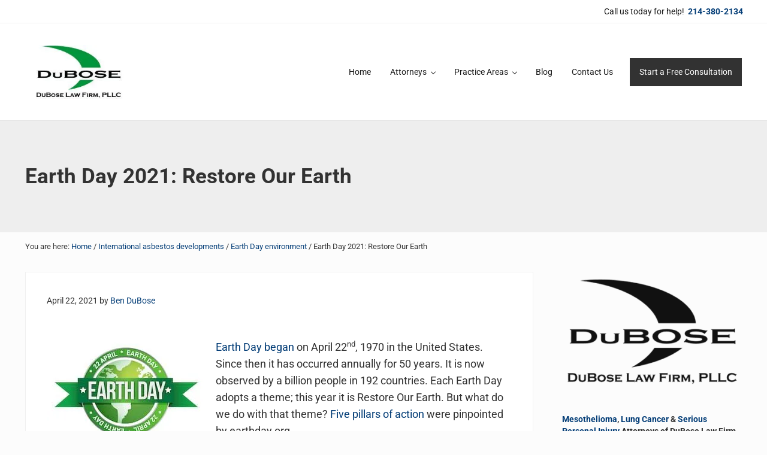

--- FILE ---
content_type: text/html; charset=UTF-8
request_url: https://duboselawfirm.com/earth-day-2021-restore-our-earth/
body_size: 47050
content:
<!DOCTYPE html><!DOCTYPE html> <html lang="en-US"> <head><script>if(navigator.userAgent.match(/MSIE|Internet Explorer/i)||navigator.userAgent.match(/Trident\/7\..*?rv:11/i)){let e=document.location.href;if(!e.match(/[?&]nonitro/)){if(e.indexOf("?")==-1){if(e.indexOf("#")==-1){document.location.href=e+"?nonitro=1"}else{document.location.href=e.replace("#","?nonitro=1#")}}else{if(e.indexOf("#")==-1){document.location.href=e+"&nonitro=1"}else{document.location.href=e.replace("#","&nonitro=1#")}}}}</script><link rel="preconnect" href="https://duboselawfirm.com" /><link rel="preconnect" href="https://www.googletagmanager.com" /><meta charset="UTF-8" /><meta name="viewport" content="width=device-width, initial-scale=1" /><meta name='robots' content='index, follow, max-image-preview:large, max-snippet:-1, max-video-preview:-1' /><title>Earth Day 2021: Restore Our Earth - DuBose Law Firm, PLLC</title><meta name="description" content="Earth Day 2021 has the theme Restore Our Earth. This day is observed by a billion people in 192 countries." /><meta property="og:locale" content="en_US" /><meta property="og:type" content="article" /><meta property="og:title" content="Earth Day 2021: Restore Our Earth" /><meta property="og:description" content="Earth Day 2021 has the theme Restore Our Earth. This day is observed by a billion people in 192 countries." /><meta property="og:url" content="https://duboselawfirm.com/earth-day-2021-restore-our-earth/" /><meta property="og:site_name" content="DuBose Law Firm, PLLC" /><meta property="article:publisher" content="https://www.facebook.com/duboselawfirm/" /><meta property="article:published_time" content="2021-04-22T12:18:00+00:00" /><meta property="og:image" content="https://duboselawfirm.com/wp-content/uploads/2021/04/Earth-Day-2021.jpeg" /><meta name="author" content="Ben DuBose" /><meta name="twitter:label1" content="Written by" /><meta name="twitter:data1" content="Ben DuBose" /><meta name="twitter:label2" content="Est. reading time" /><meta name="twitter:data2" content="3 minutes" /><meta name="generator" content="Site Kit by Google 1.170.0" /><meta name="msapplication-TileImage" content="https://duboselawfirm.com/wp-content/uploads/2022/01/cropped-dlf-logo-black-green.jpg" /><meta name="generator" content="NitroPack" /><script>var NPSH,NitroScrollHelper;NPSH=NitroScrollHelper=function(){let e=null;const o=window.sessionStorage.getItem("nitroScrollPos");function t(){let e=JSON.parse(window.sessionStorage.getItem("nitroScrollPos"))||{};if(typeof e!=="object"){e={}}e[document.URL]=window.scrollY;window.sessionStorage.setItem("nitroScrollPos",JSON.stringify(e))}window.addEventListener("scroll",function(){if(e!==null){clearTimeout(e)}e=setTimeout(t,200)},{passive:true});let r={};r.getScrollPos=()=>{if(!o){return 0}const e=JSON.parse(o);return e[document.URL]||0};r.isScrolled=()=>{return r.getScrollPos()>document.documentElement.clientHeight*.5};return r}();</script><script>(function(){var a=false;var e=document.documentElement.classList;var i=navigator.userAgent.toLowerCase();var n=["android","iphone","ipad"];var r=n.length;var o;var d=null;for(var t=0;t<r;t++){o=n[t];if(i.indexOf(o)>-1)d=o;if(e.contains(o)){a=true;e.remove(o)}}if(a&&d){e.add(d);if(d=="iphone"||d=="ipad"){e.add("ios")}}})();</script><script type="text/worker" id="nitro-web-worker">var preloadRequests=0;var remainingCount={};var baseURI="";self.onmessage=function(e){switch(e.data.cmd){case"RESOURCE_PRELOAD":var o=e.data.requestId;remainingCount[o]=0;e.data.resources.forEach(function(e){preload(e,function(o){return function(){console.log(o+" DONE: "+e);if(--remainingCount[o]==0){self.postMessage({cmd:"RESOURCE_PRELOAD",requestId:o})}}}(o));remainingCount[o]++});break;case"SET_BASEURI":baseURI=e.data.uri;break}};async function preload(e,o){if(typeof URL!=="undefined"&&baseURI){try{var a=new URL(e,baseURI);e=a.href}catch(e){console.log("Worker error: "+e.message)}}console.log("Preloading "+e);try{var n=new Request(e,{mode:"no-cors",redirect:"follow"});await fetch(n);o()}catch(a){console.log(a);var r=new XMLHttpRequest;r.responseType="blob";r.onload=o;r.onerror=o;r.open("GET",e,true);r.send()}}</script><script id="nprl">(()=>{if(window.NPRL!=undefined)return;(function(e){var t=e.prototype;t.after||(t.after=function(){var e,t=arguments,n=t.length,r=0,i=this,o=i.parentNode,a=Node,c=String,u=document;if(o!==null){while(r<n){(e=t[r])instanceof a?(i=i.nextSibling)!==null?o.insertBefore(e,i):o.appendChild(e):o.appendChild(u.createTextNode(c(e)));++r}}})})(Element);var e,t;e=t=function(){var t=false;var r=window.URL||window.webkitURL;var i=true;var o=true;var a=2;var c=null;var u=null;var d=true;var s=window.nitroGtmExcludes!=undefined;var l=s?JSON.parse(atob(window.nitroGtmExcludes)).map(e=>new RegExp(e)):[];var f;var m;var v=null;var p=null;var g=null;var h={touch:["touchmove","touchend"],default:["mousemove","click","keydown","wheel"]};var E=true;var y=[];var w=false;var b=[];var S=0;var N=0;var L=false;var T=0;var R=null;var O=false;var A=false;var C=false;var P=[];var I=[];var M=[];var k=[];var x=false;var _={};var j=new Map;var B="noModule"in HTMLScriptElement.prototype;var q=requestAnimationFrame||mozRequestAnimationFrame||webkitRequestAnimationFrame||msRequestAnimationFrame;const D="gtm.js?id=";function H(e,t){if(!_[e]){_[e]=[]}_[e].push(t)}function U(e,t){if(_[e]){var n=0,r=_[e];for(var n=0;n<r.length;n++){r[n].call(this,t)}}}function Y(){(function(e,t){var r=null;var i=function(e){r(e)};var o=null;var a={};var c=null;var u=null;var d=0;e.addEventListener(t,function(r){if(["load","DOMContentLoaded"].indexOf(t)!=-1){if(u){Q(function(){e.triggerNitroEvent(t)})}c=true}else if(t=="readystatechange"){d++;n.ogReadyState=d==1?"interactive":"complete";if(u&&u>=d){n.documentReadyState=n.ogReadyState;Q(function(){e.triggerNitroEvent(t)})}}});e.addEventListener(t+"Nitro",function(e){if(["load","DOMContentLoaded"].indexOf(t)!=-1){if(!c){e.preventDefault();e.stopImmediatePropagation()}else{}u=true}else if(t=="readystatechange"){u=n.documentReadyState=="interactive"?1:2;if(d<u){e.preventDefault();e.stopImmediatePropagation()}}});switch(t){case"load":o="onload";break;case"readystatechange":o="onreadystatechange";break;case"pageshow":o="onpageshow";break;default:o=null;break}if(o){Object.defineProperty(e,o,{get:function(){return r},set:function(n){if(typeof n!=="function"){r=null;e.removeEventListener(t+"Nitro",i)}else{if(!r){e.addEventListener(t+"Nitro",i)}r=n}}})}Object.defineProperty(e,"addEventListener"+t,{value:function(r){if(r!=t||!n.startedScriptLoading||document.currentScript&&document.currentScript.hasAttribute("nitro-exclude")){}else{arguments[0]+="Nitro"}e.ogAddEventListener.apply(e,arguments);a[arguments[1]]=arguments[0]}});Object.defineProperty(e,"removeEventListener"+t,{value:function(t){var n=a[arguments[1]];arguments[0]=n;e.ogRemoveEventListener.apply(e,arguments)}});Object.defineProperty(e,"triggerNitroEvent"+t,{value:function(t,n){n=n||e;var r=new Event(t+"Nitro",{bubbles:true});r.isNitroPack=true;Object.defineProperty(r,"type",{get:function(){return t},set:function(){}});Object.defineProperty(r,"target",{get:function(){return n},set:function(){}});e.dispatchEvent(r)}});if(typeof e.triggerNitroEvent==="undefined"){(function(){var t=e.addEventListener;var n=e.removeEventListener;Object.defineProperty(e,"ogAddEventListener",{value:t});Object.defineProperty(e,"ogRemoveEventListener",{value:n});Object.defineProperty(e,"addEventListener",{value:function(n){var r="addEventListener"+n;if(typeof e[r]!=="undefined"){e[r].apply(e,arguments)}else{t.apply(e,arguments)}},writable:true});Object.defineProperty(e,"removeEventListener",{value:function(t){var r="removeEventListener"+t;if(typeof e[r]!=="undefined"){e[r].apply(e,arguments)}else{n.apply(e,arguments)}}});Object.defineProperty(e,"triggerNitroEvent",{value:function(t,n){var r="triggerNitroEvent"+t;if(typeof e[r]!=="undefined"){e[r].apply(e,arguments)}}})})()}}).apply(null,arguments)}Y(window,"load");Y(window,"pageshow");Y(window,"DOMContentLoaded");Y(document,"DOMContentLoaded");Y(document,"readystatechange");try{var F=new Worker(r.createObjectURL(new Blob([document.getElementById("nitro-web-worker").textContent],{type:"text/javascript"})))}catch(e){var F=new Worker("data:text/javascript;base64,"+btoa(document.getElementById("nitro-web-worker").textContent))}F.onmessage=function(e){if(e.data.cmd=="RESOURCE_PRELOAD"){U(e.data.requestId,e)}};if(typeof document.baseURI!=="undefined"){F.postMessage({cmd:"SET_BASEURI",uri:document.baseURI})}var G=function(e){if(--S==0){Q(K)}};var W=function(e){e.target.removeEventListener("load",W);e.target.removeEventListener("error",W);e.target.removeEventListener("nitroTimeout",W);if(e.type!="nitroTimeout"){clearTimeout(e.target.nitroTimeout)}if(--N==0&&S==0){Q(J)}};var X=function(e){var t=e.textContent;try{var n=r.createObjectURL(new Blob([t.replace(/^(?:<!--)?(.*?)(?:-->)?$/gm,"$1")],{type:"text/javascript"}))}catch(e){var n="data:text/javascript;base64,"+btoa(t.replace(/^(?:<!--)?(.*?)(?:-->)?$/gm,"$1"))}return n};var K=function(){n.documentReadyState="interactive";document.triggerNitroEvent("readystatechange");document.triggerNitroEvent("DOMContentLoaded");if(window.pageYOffset||window.pageXOffset){window.dispatchEvent(new Event("scroll"))}A=true;Q(function(){if(N==0){Q(J)}Q($)})};var J=function(){if(!A||O)return;O=true;R.disconnect();en();n.documentReadyState="complete";document.triggerNitroEvent("readystatechange");window.triggerNitroEvent("load",document);window.triggerNitroEvent("pageshow",document);if(window.pageYOffset||window.pageXOffset||location.hash){let e=typeof history.scrollRestoration!=="undefined"&&history.scrollRestoration=="auto";if(e&&typeof NPSH!=="undefined"&&NPSH.getScrollPos()>0&&window.pageYOffset>document.documentElement.clientHeight*.5){window.scrollTo(0,NPSH.getScrollPos())}else if(location.hash){try{let e=document.querySelector(location.hash);if(e){e.scrollIntoView()}}catch(e){}}}var e=null;if(a==1){e=eo}else{e=eu}Q(e)};var Q=function(e){setTimeout(e,0)};var V=function(e){if(e.type=="touchend"||e.type=="click"){g=e}};var $=function(){if(d&&g){setTimeout(function(e){return function(){var t=function(e,t,n){var r=new Event(e,{bubbles:true,cancelable:true});if(e=="click"){r.clientX=t;r.clientY=n}else{r.touches=[{clientX:t,clientY:n}]}return r};var n;if(e.type=="touchend"){var r=e.changedTouches[0];n=document.elementFromPoint(r.clientX,r.clientY);n.dispatchEvent(t("touchstart"),r.clientX,r.clientY);n.dispatchEvent(t("touchend"),r.clientX,r.clientY);n.dispatchEvent(t("click"),r.clientX,r.clientY)}else if(e.type=="click"){n=document.elementFromPoint(e.clientX,e.clientY);n.dispatchEvent(t("click"),e.clientX,e.clientY)}}}(g),150);g=null}};var z=function(e){if(e.tagName=="SCRIPT"&&!e.hasAttribute("data-nitro-for-id")&&!e.hasAttribute("nitro-document-write")||e.tagName=="IMG"&&(e.hasAttribute("src")||e.hasAttribute("srcset"))||e.tagName=="IFRAME"&&e.hasAttribute("src")||e.tagName=="LINK"&&e.hasAttribute("href")&&e.hasAttribute("rel")&&e.getAttribute("rel")=="stylesheet"){if(e.tagName==="IFRAME"&&e.src.indexOf("about:blank")>-1){return}var t="";switch(e.tagName){case"LINK":t=e.href;break;case"IMG":if(k.indexOf(e)>-1)return;t=e.srcset||e.src;break;default:t=e.src;break}var n=e.getAttribute("type");if(!t&&e.tagName!=="SCRIPT")return;if((e.tagName=="IMG"||e.tagName=="LINK")&&(t.indexOf("data:")===0||t.indexOf("blob:")===0))return;if(e.tagName=="SCRIPT"&&n&&n!=="text/javascript"&&n!=="application/javascript"){if(n!=="module"||!B)return}if(e.tagName==="SCRIPT"){if(k.indexOf(e)>-1)return;if(e.noModule&&B){return}let t=null;if(document.currentScript){if(document.currentScript.src&&document.currentScript.src.indexOf(D)>-1){t=document.currentScript}if(document.currentScript.hasAttribute("data-nitro-gtm-id")){e.setAttribute("data-nitro-gtm-id",document.currentScript.getAttribute("data-nitro-gtm-id"))}}else if(window.nitroCurrentScript){if(window.nitroCurrentScript.src&&window.nitroCurrentScript.src.indexOf(D)>-1){t=window.nitroCurrentScript}}if(t&&s){let n=false;for(const t of l){n=e.src?t.test(e.src):t.test(e.textContent);if(n){break}}if(!n){e.type="text/googletagmanagerscript";let n=t.hasAttribute("data-nitro-gtm-id")?t.getAttribute("data-nitro-gtm-id"):t.id;if(!j.has(n)){j.set(n,[])}let r=j.get(n);r.push(e);return}}if(!e.src){if(e.textContent.length>0){e.textContent+="\n;if(document.currentScript.nitroTimeout) {clearTimeout(document.currentScript.nitroTimeout);}; setTimeout(function() { this.dispatchEvent(new Event('load')); }.bind(document.currentScript), 0);"}else{return}}else{}k.push(e)}if(!e.hasOwnProperty("nitroTimeout")){N++;e.addEventListener("load",W,true);e.addEventListener("error",W,true);e.addEventListener("nitroTimeout",W,true);e.nitroTimeout=setTimeout(function(){console.log("Resource timed out",e);e.dispatchEvent(new Event("nitroTimeout"))},5e3)}}};var Z=function(e){if(e.hasOwnProperty("nitroTimeout")&&e.nitroTimeout){clearTimeout(e.nitroTimeout);e.nitroTimeout=null;e.dispatchEvent(new Event("nitroTimeout"))}};document.documentElement.addEventListener("load",function(e){if(e.target.tagName=="SCRIPT"||e.target.tagName=="IMG"){k.push(e.target)}},true);document.documentElement.addEventListener("error",function(e){if(e.target.tagName=="SCRIPT"||e.target.tagName=="IMG"){k.push(e.target)}},true);var ee=["appendChild","replaceChild","insertBefore","prepend","append","before","after","replaceWith","insertAdjacentElement"];var et=function(){if(s){window._nitro_setTimeout=window.setTimeout;window.setTimeout=function(e,t,...n){let r=document.currentScript||window.nitroCurrentScript;if(!r||r.src&&r.src.indexOf(D)==-1){return window._nitro_setTimeout.call(window,e,t,...n)}return window._nitro_setTimeout.call(window,function(e,t){return function(...n){window.nitroCurrentScript=e;t(...n)}}(r,e),t,...n)}}ee.forEach(function(e){HTMLElement.prototype["og"+e]=HTMLElement.prototype[e];HTMLElement.prototype[e]=function(...t){if(this.parentNode||this===document.documentElement){switch(e){case"replaceChild":case"insertBefore":t.pop();break;case"insertAdjacentElement":t.shift();break}t.forEach(function(e){if(!e)return;if(e.tagName=="SCRIPT"){z(e)}else{if(e.children&&e.children.length>0){e.querySelectorAll("script").forEach(z)}}})}return this["og"+e].apply(this,arguments)}})};var en=function(){if(s&&typeof window._nitro_setTimeout==="function"){window.setTimeout=window._nitro_setTimeout}ee.forEach(function(e){HTMLElement.prototype[e]=HTMLElement.prototype["og"+e]})};var er=async function(){if(o){ef(f);ef(V);if(v){clearTimeout(v);v=null}}if(T===1){L=true;return}else if(T===0){T=-1}n.startedScriptLoading=true;Object.defineProperty(document,"readyState",{get:function(){return n.documentReadyState},set:function(){}});var e=document.documentElement;var t={attributes:true,attributeFilter:["src"],childList:true,subtree:true};R=new MutationObserver(function(e,t){e.forEach(function(e){if(e.type=="childList"&&e.addedNodes.length>0){e.addedNodes.forEach(function(e){if(!document.documentElement.contains(e)){return}if(e.tagName=="IMG"||e.tagName=="IFRAME"||e.tagName=="LINK"){z(e)}})}if(e.type=="childList"&&e.removedNodes.length>0){e.removedNodes.forEach(function(e){if(e.tagName=="IFRAME"||e.tagName=="LINK"){Z(e)}})}if(e.type=="attributes"){var t=e.target;if(!document.documentElement.contains(t)){return}if(t.tagName=="IFRAME"||t.tagName=="LINK"||t.tagName=="IMG"||t.tagName=="SCRIPT"){z(t)}}})});R.observe(e,t);if(!s){et()}await Promise.all(P);var r=b.shift();var i=null;var a=false;while(r){var c;var u=JSON.parse(atob(r.meta));var d=u.delay;if(r.type=="inline"){var l=document.getElementById(r.id);if(l){l.remove()}else{r=b.shift();continue}c=X(l);if(c===false){r=b.shift();continue}}else{c=r.src}if(!a&&r.type!="inline"&&(typeof u.attributes.async!="undefined"||typeof u.attributes.defer!="undefined")){if(i===null){i=r}else if(i===r){a=true}if(!a){b.push(r);r=b.shift();continue}}var m=document.createElement("script");m.src=c;m.setAttribute("data-nitro-for-id",r.id);for(var p in u.attributes){try{if(u.attributes[p]===false){m.setAttribute(p,"")}else{m.setAttribute(p,u.attributes[p])}}catch(e){console.log("Error while setting script attribute",m,e)}}m.async=false;if(u.canonicalLink!=""&&Object.getOwnPropertyDescriptor(m,"src")?.configurable!==false){(e=>{Object.defineProperty(m,"src",{get:function(){return e.canonicalLink},set:function(){}})})(u)}if(d){setTimeout((function(e,t){var n=document.querySelector("[data-nitro-marker-id='"+t+"']");if(n){n.after(e)}else{document.head.appendChild(e)}}).bind(null,m,r.id),d)}else{m.addEventListener("load",G);m.addEventListener("error",G);if(!m.noModule||!B){S++}var g=document.querySelector("[data-nitro-marker-id='"+r.id+"']");if(g){Q(function(e,t){return function(){e.after(t)}}(g,m))}else{Q(function(e){return function(){document.head.appendChild(e)}}(m))}}r=b.shift()}};var ei=function(){var e=document.getElementById("nitro-deferred-styles");var t=document.createElement("div");t.innerHTML=e.textContent;return t};var eo=async function(e){isPreload=e&&e.type=="NitroPreload";if(!isPreload){T=-1;E=false;if(o){ef(f);ef(V);if(v){clearTimeout(v);v=null}}}if(w===false){var t=ei();let e=t.querySelectorAll('style,link[rel="stylesheet"]');w=e.length;if(w){let e=document.getElementById("nitro-deferred-styles-marker");e.replaceWith.apply(e,t.childNodes)}else if(isPreload){Q(ed)}else{es()}}else if(w===0&&!isPreload){es()}};var ea=function(){var e=ei();var t=e.childNodes;var n;var r=[];for(var i=0;i<t.length;i++){n=t[i];if(n.href){r.push(n.href)}}var o="css-preload";H(o,function(e){eo(new Event("NitroPreload"))});if(r.length){F.postMessage({cmd:"RESOURCE_PRELOAD",resources:r,requestId:o})}else{Q(function(){U(o)})}};var ec=function(){if(T===-1)return;T=1;var e=[];var t,n;for(var r=0;r<b.length;r++){t=b[r];if(t.type!="inline"){if(t.src){n=JSON.parse(atob(t.meta));if(n.delay)continue;if(n.attributes.type&&n.attributes.type=="module"&&!B)continue;e.push(t.src)}}}if(e.length){var i="js-preload";H(i,function(e){T=2;if(L){Q(er)}});F.postMessage({cmd:"RESOURCE_PRELOAD",resources:e,requestId:i})}};var eu=function(){while(I.length){style=I.shift();if(style.hasAttribute("nitropack-onload")){style.setAttribute("onload",style.getAttribute("nitropack-onload"));Q(function(e){return function(){e.dispatchEvent(new Event("load"))}}(style))}}while(M.length){style=M.shift();if(style.hasAttribute("nitropack-onerror")){style.setAttribute("onerror",style.getAttribute("nitropack-onerror"));Q(function(e){return function(){e.dispatchEvent(new Event("error"))}}(style))}}};var ed=function(){if(!x){if(i){Q(function(){var e=document.getElementById("nitro-critical-css");if(e){e.remove()}})}x=true;onStylesLoadEvent=new Event("NitroStylesLoaded");onStylesLoadEvent.isNitroPack=true;window.dispatchEvent(onStylesLoadEvent)}};var es=function(){if(a==2){Q(er)}else{eu()}};var el=function(e){m.forEach(function(t){document.addEventListener(t,e,true)})};var ef=function(e){m.forEach(function(t){document.removeEventListener(t,e,true)})};if(s){et()}return{setAutoRemoveCriticalCss:function(e){i=e},registerScript:function(e,t,n){b.push({type:"remote",src:e,id:t,meta:n})},registerInlineScript:function(e,t){b.push({type:"inline",id:e,meta:t})},registerStyle:function(e,t,n){y.push({href:e,rel:t,media:n})},onLoadStyle:function(e){I.push(e);if(w!==false&&--w==0){Q(ed);if(E){E=false}else{es()}}},onErrorStyle:function(e){M.push(e);if(w!==false&&--w==0){Q(ed);if(E){E=false}else{es()}}},loadJs:function(e,t){if(!e.src){var n=X(e);if(n!==false){e.src=n;e.textContent=""}}if(t){Q(function(e,t){return function(){e.after(t)}}(t,e))}else{Q(function(e){return function(){document.head.appendChild(e)}}(e))}},loadQueuedResources:async function(){window.dispatchEvent(new Event("NitroBootStart"));if(p){clearTimeout(p);p=null}window.removeEventListener("load",e.loadQueuedResources);f=a==1?er:eo;if(!o||g){Q(f)}else{if(navigator.userAgent.indexOf(" Edge/")==-1){ea();H("css-preload",ec)}el(f);if(u){if(c){v=setTimeout(f,c)}}else{}}},fontPreload:function(e){var t="critical-fonts";H(t,function(e){document.getElementById("nitro-critical-fonts").type="text/css"});F.postMessage({cmd:"RESOURCE_PRELOAD",resources:e,requestId:t})},boot:function(){if(t)return;t=true;C=typeof NPSH!=="undefined"&&NPSH.isScrolled();let n=document.prerendering;if(location.hash||C||n){o=false}m=h.default.concat(h.touch);p=setTimeout(e.loadQueuedResources,1500);el(V);if(C){e.loadQueuedResources()}else{window.addEventListener("load",e.loadQueuedResources)}},addPrerequisite:function(e){P.push(e)},getTagManagerNodes:function(e){if(!e)return j;return j.get(e)??[]}}}();var n,r;n=r=function(){var t=document.write;return{documentWrite:function(n,r){if(n&&n.hasAttribute("nitro-exclude")){return t.call(document,r)}var i=null;if(n.documentWriteContainer){i=n.documentWriteContainer}else{i=document.createElement("span");n.documentWriteContainer=i}var o=null;if(n){if(n.hasAttribute("data-nitro-for-id")){o=document.querySelector('template[data-nitro-marker-id="'+n.getAttribute("data-nitro-for-id")+'"]')}else{o=n}}i.innerHTML+=r;i.querySelectorAll("script").forEach(function(e){e.setAttribute("nitro-document-write","")});if(!i.parentNode){if(o){o.parentNode.insertBefore(i,o)}else{document.body.appendChild(i)}}var a=document.createElement("span");a.innerHTML=r;var c=a.querySelectorAll("script");if(c.length){c.forEach(function(t){var n=t.getAttributeNames();var r=document.createElement("script");n.forEach(function(e){r.setAttribute(e,t.getAttribute(e))});r.async=false;if(!t.src&&t.textContent){r.textContent=t.textContent}e.loadJs(r,o)})}},TrustLogo:function(e,t){var n=document.getElementById(e);var r=document.createElement("img");r.src=t;n.parentNode.insertBefore(r,n)},documentReadyState:"loading",ogReadyState:document.readyState,startedScriptLoading:false,loadScriptDelayed:function(e,t){setTimeout(function(){var t=document.createElement("script");t.src=e;document.head.appendChild(t)},t)}}}();document.write=function(e){n.documentWrite(document.currentScript,e)};document.writeln=function(e){n.documentWrite(document.currentScript,e+"\n")};window.NPRL=e;window.NitroResourceLoader=t;window.NPh=n;window.NitroPackHelper=r})();</script><template id="nitro-deferred-styles-marker"></template><style type="text/css" id="nitro-critical-css">img:is([sizes="auto" i], [sizes^="auto," i]){contain-intrinsic-size:3000px 1500px}.wp-block-group{box-sizing:border-box}.wp-block-image img{box-sizing:border-box;height:auto;max-width:100%;vertical-align:bottom}.wp-block-image .alignleft{display:table}.wp-block-image .alignleft{float:left;margin:.5em 1em .5em 0}.wp-block-image figure{margin:0}ul{box-sizing:border-box}.wp-block-separator{border:none;border-top:2px solid}.entry-content{counter-reset:footnotes}:root{--wp--preset--font-size--normal:16px;--wp--preset--font-size--huge:42px}.has-text-align-right{text-align:right}.screen-reader-text{border:0;clip-path:inset(50%);height:1px;margin:-1px;overflow:hidden;padding:0;position:absolute;width:1px;word-wrap:normal !important}html :where(img[class*=wp-image-]){height:auto;max-width:100%}:where(figure){margin:0 0 1em}:root{--wp--preset--aspect-ratio--square:1;--wp--preset--aspect-ratio--4-3:4/3;--wp--preset--aspect-ratio--3-4:3/4;--wp--preset--aspect-ratio--3-2:3/2;--wp--preset--aspect-ratio--2-3:2/3;--wp--preset--aspect-ratio--16-9:16/9;--wp--preset--aspect-ratio--9-16:9/16;--wp--preset--color--black:#000;--wp--preset--color--cyan-bluish-gray:#abb8c3;--wp--preset--color--white:#fff;--wp--preset--color--pale-pink:#f78da7;--wp--preset--color--vivid-red:#cf2e2e;--wp--preset--color--luminous-vivid-orange:#ff6900;--wp--preset--color--luminous-vivid-amber:#fcb900;--wp--preset--color--light-green-cyan:#7bdcb5;--wp--preset--color--vivid-green-cyan:#00d084;--wp--preset--color--pale-cyan-blue:#8ed1fc;--wp--preset--color--vivid-cyan-blue:#0693e3;--wp--preset--color--vivid-purple:#9b51e0;--wp--preset--gradient--vivid-cyan-blue-to-vivid-purple:linear-gradient(135deg,rgba(6,147,227,1) 0%,#9b51e0 100%);--wp--preset--gradient--light-green-cyan-to-vivid-green-cyan:linear-gradient(135deg,#7adcb4 0%,#00d082 100%);--wp--preset--gradient--luminous-vivid-amber-to-luminous-vivid-orange:linear-gradient(135deg,rgba(252,185,0,1) 0%,rgba(255,105,0,1) 100%);--wp--preset--gradient--luminous-vivid-orange-to-vivid-red:linear-gradient(135deg,rgba(255,105,0,1) 0%,#cf2e2e 100%);--wp--preset--gradient--very-light-gray-to-cyan-bluish-gray:linear-gradient(135deg,#eee 0%,#a9b8c3 100%);--wp--preset--gradient--cool-to-warm-spectrum:linear-gradient(135deg,#4aeadc 0%,#9778d1 20%,#cf2aba 40%,#ee2c82 60%,#fb6962 80%,#fef84c 100%);--wp--preset--gradient--blush-light-purple:linear-gradient(135deg,#ffceec 0%,#9896f0 100%);--wp--preset--gradient--blush-bordeaux:linear-gradient(135deg,#fecda5 0%,#fe2d2d 50%,#6b003e 100%);--wp--preset--gradient--luminous-dusk:linear-gradient(135deg,#ffcb70 0%,#c751c0 50%,#4158d0 100%);--wp--preset--gradient--pale-ocean:linear-gradient(135deg,#fff5cb 0%,#b6e3d4 50%,#33a7b5 100%);--wp--preset--gradient--electric-grass:linear-gradient(135deg,#caf880 0%,#71ce7e 100%);--wp--preset--gradient--midnight:linear-gradient(135deg,#020381 0%,#2874fc 100%);--wp--preset--font-size--small:13px;--wp--preset--font-size--medium:20px;--wp--preset--font-size--large:36px;--wp--preset--font-size--x-large:42px;--wp--preset--spacing--20:.44rem;--wp--preset--spacing--30:.67rem;--wp--preset--spacing--40:1rem;--wp--preset--spacing--50:1.5rem;--wp--preset--spacing--60:2.25rem;--wp--preset--spacing--70:3.38rem;--wp--preset--spacing--80:5.06rem;--wp--preset--shadow--natural:6px 6px 9px rgba(0,0,0,.2);--wp--preset--shadow--deep:12px 12px 50px rgba(0,0,0,.4);--wp--preset--shadow--sharp:6px 6px 0px rgba(0,0,0,.2);--wp--preset--shadow--outlined:6px 6px 0px -3px rgba(255,255,255,1),6px 6px rgba(0,0,0,1);--wp--preset--shadow--crisp:6px 6px 0px rgba(0,0,0,1)}.has-white-background-color{background-color:var(--wp--preset--color--white) !important}:root{--color-success:#32cd32;--color-danger:#ff4500;--color-warning:gold;--color-info:#1e90ff;--color-border:rgba(10,20,30,.05);--color-shadow:rgba(10,20,30,.1);--system-font-family:-apple-system,blinkmacsystemfont,"Segoe UI",roboto,oxygen-sans,ubuntu,cantarell,"Helvetica Neue",sans-serif;--code-font-family:consolas,monaco,monospace;--font-size-base:16px;--font-scale-responsive:.15vw;--font-size-xs:calc(var(--font-size-sm) / var(--font-scale));--font-size-sm:calc(var(--font-size-md) / var(--font-scale));--font-size-md:calc(var(--font-size-base) + var(--font-scale-responsive));--font-size-lg:calc(var(--font-size-md) * var(--font-scale));--font-size-xl:calc(var(--font-size-lg) * var(--font-scale));--font-size-xxl:calc(var(--font-size-xl) * var(--font-scale));--font-size-xxxl:calc(var(--font-size-xxl) * var(--font-scale));--font-size-xxxxl:calc(var(--font-size-xxxl) * var(--font-scale));--line-height-scale:1.125;--line-height-1:1;--line-height-xs:calc(var(--line-height-1) * var(--line-height-scale));--line-height-sm:calc(var(--line-height-xs) * var(--line-height-scale));--line-height-md:calc(var(--line-height-sm) * var(--line-height-scale));--line-height-lg:calc(var(--line-height-md) * var(--line-height-scale));--spacing-base:16px;--spacing-xxxxs:2px;--spacing-xxxs:4px;--spacing-xxs:6px;--spacing-xs:8px;--spacing-sm:12px;--spacing-md:var(--spacing-base);--spacing-lg:calc(var(--spacing-md) * var(--spacing-scale));--spacing-xl:calc(var(--spacing-lg) * var(--spacing-scale));--spacing-xxl:calc(var(--spacing-xl) * var(--spacing-scale));--spacing-xxxl:calc(var(--spacing-xxl) * var(--spacing-scale));--spacing-xxxxl:calc(var(--spacing-xxxl) * var(--spacing-scale));--side-spacing:calc(var(--spacing-md) + 2vw);--padding-base:8px;--padding-xs:var(--padding-base);--padding-sm:calc(var(--padding-base) * ( var(--padding-scale) * 2 ));--padding-md:calc(var(--padding-sm) * var(--padding-scale));--padding-lg:calc(var(--padding-md) * var(--padding-scale));--padding-xl:calc(var(--padding-lg) * var(--padding-scale));--padding-xxl:calc(var(--padding-xl) * var(--padding-scale));--viewport-width:calc(100vw - var(--scrollbar-width,0px));--row-gap:var(--spacing-md);--column-gap:var(--spacing-md);--wrap-max-width:var(--breakpoint-xl);--sidebar-width:300px;--content-max-width:var(--breakpoint-xl);--border-radius:4px;--border-width:1px;--border:var(--border-width) solid var(--color-border);--shadow:0 .25em 1em 0 var(--color-shadow);--drop-shadow:drop-shadow(0 .25em 1em var(--color-shadow));--inherit:inherit;--content-sidebar-wrap-margin-top:var(--spacing-xxl);--content-sidebar-wrap-margin-bottom:var(--spacing-xxxl);--content-sidebar-gap:calc(var(--column-gap) * 3);--sub-menu-position:absolute;--sub-menu-left:-999rem;--sub-menu-width:200px;--sub-menu-margin:0 0 0 calc(0 - var(--spacing-md));--sub-menu-background-color:var(--color-white);--sub-menu-border:var(--border);--sub-menu-border-radius:var(--border-radius);--sub-menu-opacity:0;--sub-menu-animation:fadein .2s ease-in-out;--sub-menu-toggle-position:relative;--sub-sub-menu-top:-1px;--sub-sub-menu-left:100%}*,:after,:before{box-sizing:border-box}html{line-height:1.15;-webkit-text-size-adjust:100%;font-size:100%;max-width:var(--viewport-width);-webkit-font-smoothing:antialiased;-moz-osx-font-smoothing:grayscale}body{margin:0;--body-top:0px;--scroll-margin-top:calc(var(--body-top) + var(--spacing-lg));background:var(--body-background-color,var(--color-background));color:var(--body-color,var(--color-body));display:flex;flex-direction:column;font-family:var(--body-font-family,unset);font-size:var(--body-font-size,var(--font-size-md));font-style:var(--body-font-style,normal);font-weight:var(--body-font-weight,unset);line-height:var(--body-line-height,var(--line-height-lg));min-height:var(--body-min-height,calc(100svh - var(--body-top)));overflow-x:hidden}main{display:block}hr{box-sizing:content-box;clear:both;height:0;margin:var(--horizontal-rule-margin,0 auto var(--spacing-md));overflow:visible;width:100%}a{background-color:transparent;color:var(--link-color,var(--color-link));-webkit-text-decoration:var(--link-text-decoration,none);text-decoration:var(--link-text-decoration,none);text-underline-offset:var(--link-text-decoration-offset,var(--spacing-xxs));word-break:var(--link-word-break,break-word)}sup{font-size:75%;line-height:0;position:relative;vertical-align:baseline}sup{top:-.5em}img{border-radius:var(--image-border-radius,0);border-style:none;filter:var(--image-filter,unset);height:auto;max-width:100%;transform:var(--image-transform,unset);vertical-align:top}button,input,select,textarea{font-family:inherit;font-size:100%}button,input{overflow:visible}button,select{text-transform:none}[type=submit],button{-webkit-appearance:button}[type=submit]::-moz-focus-inner,button::-moz-focus-inner{border-style:none;padding:0}[type=submit]:-moz-focusring,button:-moz-focusring{outline:1px dotted ButtonText}textarea{overflow:auto;--input-line-height:var(--body-line-height,var(--line-height-lg));--input-border-radius:var(--border-radius)}[type=search]{-webkit-appearance:textfield;outline-offset:-2px}[type=search]::-webkit-search-decoration{-webkit-appearance:none}::-webkit-file-upload-button{-webkit-appearance:button;font:inherit}template{display:none}.has-sticky-header{--scroll-margin-top:calc(var(--body-top) + var(--header-height-shrunk,var(--header-height,0px)) + var(--spacing-xs))}[id]{scroll-margin-top:var(--scroll-margin-top)}p{margin:var(--paragraph-margin,0 0 var(--paragraph-margin-bottom,var(--spacing-md)));padding:var(--paragraph-padding,0);width:var(--paragraph-width,auto)}p:empty{display:none}p:last-child{--paragraph-margin-bottom:0}strong{font-weight:var(--strong-font-weight,var(--body-font-weight-bold));word-wrap:break-word}.sidebar{line-height:var(--line-height-md)}h1,h2,h3{color:var(--heading-color,var(--color-heading));font-family:var(--heading-font-family,unset);font-style:var(--heading-font-style,normal);font-weight:var(--heading-font-weight,unset);letter-spacing:var(--heading-letter-spacing,normal);line-height:var(--heading-line-height,var(--line-height-sm));margin-bottom:var(--heading-margin-bottom,var(--spacing-md));margin-top:var(--heading-margin-top,0);text-transform:var(--heading-text-transform,none);text-wrap:var(--heading-text-wrap,wrap)}h1:last-child,h3:last-child{--heading-margin-bottom:0}.entry-content>h2:not(:first-child){--heading-margin-top:var(--spacing-xxl)}h1{font-size:var(--h1-font-size,var(--font-size-xxxxl))}h2{font-size:var(--h2-font-size,var(--font-size-xxl))}h3{font-size:var(--h3-font-size,var(--font-size-xl))}ul{list-style-type:var(--list-style-type,var(--unordered-list-style-type,disc))}ul{line-height:var(--list-line-height,var(--line-height-md));list-style-position:var(--list-style-position,outside);margin:var(--list-margin,var(--list-margin-top,0) var(--list-margin-right,0) var(--list-margin-bottom,var(--spacing-sm)) var(--list-margin-left,1.75em));padding:var(--list-padding,0)}ul ul{margin:var(--sub-list-margin,var(--spacing-sm) 0 var(--spacing-sm) 1em)}ul li{margin:var(--list-item-margin,var(--list-item-margin-top,0) var(--list-item-margin-right,0) var(--list-item-margin-bottom,0) var(--list-item-margin-left,0))}.entry-content,.sidebar{--list-item-margin-bottom:.5em}.button,.button:visited,[type=submit],button{align-items:center;background:var(--button-background,var(--color-primary));border:var(--button-border,0);border-radius:var(--button-border-radius,var(--border-radius));box-shadow:var(--button-box-shadow,none);color:var(--button-color);display:var(--button-display,inline-flex);filter:var(--button-filter,none);font-family:var(--button-font-family,var(--body-font-family));font-size:var(--button-font-size,var(--font-size-base));font-weight:var(--button-font-weight,var(--body-font-weight));gap:var(--spacing-xs);justify-content:center;letter-spacing:var(--button-letter-spacing,normal);line-height:var(--button-line-height,1.1);margin:var(--button-margin,0);max-height:var(--button-max-height,100%);opacity:var(--button-opacity,1);outline:var(--button-outline,none);overflow-wrap:var(--button-overflow-wrap,break-word);padding:var(--button-padding,.9rem 2rem);position:relative;text-align:var(--button-text-align,center);-webkit-text-decoration:var(--button-text-decoration,none);text-decoration:var(--button-text-decoration,none);text-transform:var(--button-text-transform,none);transform:var(--button-transform,none);white-space:var(--button-white-space,normal);width:var(--button-width,auto);word-break:var(--button-word-break,normal)}.button-secondary,.button-secondary:visited{--button-color:var(--button-secondary-color);--button-color-hover:var(--button-secondary-color-hover,var(--button-secondary-color));--button-background:var(--button-secondary-background,var(--color-secondary));--button-background-hover:var(--button-secondary-background-hover,var(--color-secondary-dark,var(--color-secondary)))}form{accent-color:var(--color-primary)}label:where(:not([class*=gfield]):not([class*=gform]):not([class*=wpform])){display:inline-block;font-size:var(--label-font-size,inherit);font-weight:var(--label-font-weight,var(--heading-font-weight));margin:var(--label-margin,0 0 var(--spacing-xs));--input-font-size:smaller;--input-font-weight:var(--body-font-weight)}[type=email],[type=search],[type=tel],[type=text],select,textarea{background-clip:padding-box;background-color:var(--input-background-color,var(--color-white));border:var(--input-border,1px solid rgba(0,0,0,.1));border-radius:var(--input-border-radius,var(--border-radius));box-shadow:var(--input-box-shadow,none);color:var(--input-color,var(--color-body));display:var(--input-display,block);font-family:var(--input-font-family,var(--inherit));font-size:var(--input-font-size,var(--font-size-base));line-height:var(--input-line-height,1);margin:var(--input-margin,0);outline:none;padding:var(--input-padding,.9em);width:var(--input-width,100%)}::-moz-placeholder,input::-moz-placeholder{color:var(--input-placeholder-color,currentColor);font-size:var(--input-placeholder-font-size,var(--font-size-base));opacity:var(--input-placeholder-opacity,.5)}::placeholder{color:var(--input-placeholder-color,currentColor);font-size:var(--input-placeholder-font-size,var(--font-size-base));opacity:var(--input-placeholder-opacity,.5)}select{accent-color:currentColor;min-height:var(--select-height,calc(var(--font-size-md,1em) * 2));--input-padding:var(--select-padding,0 var(--spacing-sm))}input[type=search]{-webkit-appearance:none;font-size:var(--font-size-md);max-width:var(--search-input-max-width,320px);min-width:var(--search-input-min-width,0);width:var(--search-input-width,auto)}input[type=search]::-webkit-search-cancel-button,input[type=search]::-webkit-search-results-button{display:none}figure{margin-inline-end:0;margin-inline-start:0;max-width:100%}.site-container{background:var(--site-container-background,unset);display:flex;flex:1;flex-direction:column;margin:var(--site-container-margin,unset);max-width:var(--site-container-max-width,unset);width:100%}.wrap{margin-left:auto;margin-right:auto;max-width:var(--wrap-max-width);position:var(--wrap-position,unset);width:var(--wrap-width,calc(100% - var(--side-spacing) * 2))}.site-inner{flex-grow:1;margin:var(--site-inner-margin,var(--site-inner-margin-top,0) auto var(--site-inner-margin-bottom,0));width:100%}.content-sidebar-wrap{margin:var(--content-sidebar-wrap-margin-top) auto var(--content-sidebar-wrap-margin-bottom);max-width:var(--wrap-max-width);width:calc(100% - var(--side-spacing) * 2)}.content{margin:var(--content-margin,var(--content-margin-top,0) var(--content-margin-sides,auto) var(--content-margin-bottom,0));max-width:var(--content-max-width);width:100%;--columns:0}.has-content-sidebar{--content-max-width:unset}.has-columns,.is-column{--flex-basis:calc(100% * var(--columns) - var(--column-gap) * ( 1 - var(--columns) ) - .025px);--flex-default:0 0 var(--flex-basis)}.has-columns{align-items:var(--align-columns-vertical,initial);display:flex;flex-wrap:wrap;gap:var(--row-gap) var(--column-gap);justify-content:var(--align-columns,initial)}.is-column{flex:var(--flex,var(--flex-default));min-width:0;order:var(--order,unset)}.is-column:not([style*="--order-xs"]){--order-xs:initial}.is-column:not([style*="--order-sm"]){--order-sm:initial}.is-column:not([style*="--order-md"]){--order-md:initial}.sidebar{font-size:var(--sidebar-font-size,var(--font-size-sm));margin-top:var(--sidebar-margin-top,var(--spacing-xl));--widget-margin-bottom:var(--spacing-xl);--entry-title-margin-bottom:var(--spacing-xs);--entry-title-font-size:var(--font-size-lg);--entry-content-margin:0 0 var(--spacing-md);--paragraph-margin-bottom:var(--spacing-xs)}.sidebar .widget:first-of-type{--widget-margin-top:0}.nav-header-right{background:var(--nav-header-background,none);display:var(--nav-header-display,flex);flex-grow:1;margin:var(--nav-header-margin,0 -5vw);padding:var(--nav-header-padding,var(--spacing-md) 5vw);position:relative;width:var(--nav-header-width,var(--viewport-width))}.menu{align-items:var(--menu-align-items,center);-moz-columns:var(--menu-columns,auto);columns:var(--menu-columns,auto);display:var(--menu-display,flex);flex-wrap:var(--menu-flex-wrap,wrap);font-family:var(--menu-font-family,var(--inherit));font-size:var(--menu-font-size,var(--font-size-md));font-weight:var(--menu-font-weight,unset);justify-content:var(--menu-justify-content,start);letter-spacing:var(--menu-letter-spacing,normal);line-height:var(--menu-line-height,1.219);list-style-type:none;margin:0;text-transform:var(--menu-text-transform,normal);width:100%}.menu-item{display:var(--menu-item-display,flex);flex-wrap:var(--menu-item-flex-wrap,wrap);justify-content:var(--menu-item-justify-content,start);margin:var(--menu-item-margin,0);position:relative;width:var(--menu-item-width,auto)}.menu-item-button:not(.menu-item-first){margin-left:var(--spacing-sm)}.menu-item-button>.menu-item-link{--menu-item-link-flex:0 1 auto;--menu-item-link-color:var(--button-color);--menu-item-link-color-hover:var(--button-color-hover,var(--button-color));--button-font-size:var(--menu-font-size,var(--font-size-md))}.menu-item-link{--link-text-decoration:var(--menu-item-link-text-decoration,none);--link-text-decoration-hover:var(--menu-item-link-text-decoration-hover,none);--link-filter-hover:brightness(1);align-items:center;color:var(--menu-item-link-color,var(--color-heading));display:var(--menu-item-link-display,flex);flex:var(--menu-item-link-flex,unset);justify-content:var(--menu-item-link-justify-content,start);max-width:var(--menu-item-link-max-width,100%);padding:var(--menu-item-link-padding,var(--spacing-md) var(--spacing-md));text-align:var(--menu-item-link-text-align,start);width:var(--menu-item-link-width,auto)}.menu-item-link>span{align-items:center;display:inline-flex;justify-content:center}.menu-item-has-children>a:after{border-bottom:1px solid;border-left:0;border-right:1px solid;border-top:0;content:"";display:var(--menu-item-dropdown-toggle,inline-block);height:6px;margin-left:var(--menu-item-dropdown-margin-left,var(--spacing-xs));transform:var(--sub-menu-toggle-transform,rotate(45deg));width:6px}.sub-menu{--menu-item-dropdown-margin-left:auto;--menu-item-width:100%;--menu-item-link-width:100%;--menu-item-link-color:var(--sub-menu-link-color,var(--color-body));--menu-item-link-color-hover:var(--sub-menu-link-color-hover,var(--color-primary));--menu-item-link-padding:var(--spacing-sm) var(--spacing-md);animation:var(--sub-menu-animation,none);background:var(--sub-menu-background,var(--color-white));border:var(--sub-menu-border,0);border-radius:var(--sub-menu-border-radius,0);display:var(--sub-menu-display,none);flex:1 1 100%;flex-wrap:wrap;font-size:var(--sub-menu-font-size,.9em);left:var(--sub-menu-left,auto);list-style-type:var(--sub-menu-list-style,none);margin:var(--sub-menu-margin,0);opacity:var(--sub-menu-opacity,1);padding:var(--sub-menu-padding,var(--spacing-xxs) 0);position:var(--sub-menu-position,relative);top:var(--sub-menu-top,100%);width:var(--sub-menu-width,18rem);z-index:9}.sidebar{--menu-item-dropdown-toggle:none}.sidebar{--menu-display:block;--menu-item-link-padding:var(--spacing-xs) 0;--sub-menu-position:static;--sub-menu-display:block;--sub-menu-width:auto;--sub-menu-margin:0 0 0 var(--spacing-lg);--sub-menu-padding:0;--sub-menu-background:none;--sub-menu-list-style:disc;--sub-menu-border:none;--sub-menu-opacity:1}.menu-toggle{align-items:center;color:currentColor;display:var(--menu-toggle-display,flex);flex-direction:var(--menu-toggle-flex-direction,row);justify-content:center;margin:0;min-height:2em;order:var(--menu-toggle-order,unset);padding:var(--menu-toggle-padding,0);z-index:100;--button-background:transparent;--button-background-hover:transparent;--button-text-decoration:none;--button-text-decoration-hover:none;--button-border:0;--button-border-hover:0;--button-box-shadow:none;--button-box-shadow-hover:none;--button-transform:0;--button-transform-hover:0}.menu-toggle-icon{background:var(--menu-toggle-icon-background,currentColor);bottom:auto;color:var(--menu-toggle-color,var(--menu-item-link-color,var(--color-heading)));margin:auto;position:relative;right:auto;top:auto}.menu-toggle-icon,.menu-toggle-icon:after,.menu-toggle-icon:before{border-radius:var(--menu-toggle-line-border-radius,var(--border-radius));display:block;height:var(--menu-toggle-line-height,2px);width:var(--menu-toggle-line-width,calc(var(--spacing-md) * 2))}.menu-toggle-icon:after,.menu-toggle-icon:before{background:currentColor;content:"";position:absolute}.menu-toggle-icon:before{top:var(--menu-toggle-line-spacing,calc(var(--spacing-md) * -.5));transform:var(--menu-toggle-line-before-transform,rotate(0deg))}.menu-toggle-icon:after{bottom:var(--menu-toggle-line-spacing,calc(var(--spacing-md) * -.5));transform:var(--menu-toggle-line-after-transform,rotate(0deg))}.menu-toggle-icon+span{margin-left:var(--spacing-xs)}.search-icon-form{position:var(--search-icon-form-position,relative) !important}.search-icon-form .search-form{background-color:var(--color-white);border-radius:var(--input-border-radius) var(--button-border-radius) var(--button-border-radius) var(--input-border-radius);bottom:var(--search-icon-form-bottom,unset);box-shadow:var(--shadow);display:var(--search-icon-form-display,none);left:var(--search-icon-form-left,unset);max-width:var(--search-icon-form-max-width,var(--wrap-max-width));padding:var(--spacing-sm);position:absolute;right:var(--search-icon-form-right,0);top:var(--search-icon-form-top,100%);width:var(--search-icon-form-width,unset)}.search-toggle{background:transparent;border:none;box-shadow:none;color:var(--search-toggle-color,var(--menu-item-link-color,var(--color-heading)));margin:0;padding:var(--menu-item-link-padding,var(--spacing-sm) var(--spacing-xxs));position:relative}.search-toggle-close,.search-toggle-icon{width:var(--search-toggle-icon-width,1em);fill:currentColor}.search-toggle-icon{display:var(--search-toggle-icon-display,block)}.search-toggle-close{display:var(--search-toggle-close-display,none)}.breadcrumb{font-size:var(--breadcrumb-font-size,var(--font-size-sm));line-height:var(--breadcrumb-line-height,var(--line-height-sm));margin:var(--breadcrumb-margin,var(--spacing-md) auto);max-width:var(--wrap-max-width);width:calc(100% - var(--side-spacing) * 2)}.search-form{display:var(--search-form-display,flex)}.search-form-input{border-bottom-right-radius:0;border-top-right-radius:0}.search-form-submit{--button-margin:var(--search-button-margin,0 0 0 var(--search-button-margin-left,calc(var(--spacing-lg) * -1)));--button-padding:.75em 1.25em;--button-font-size:var(--font-size-sm)}.search-form-submit-icon{width:1em;fill:currentColor}.widget{border:var(--widget-border,0);border-radius:var(--widget-border-radius,var(--border-radius));margin:var(--widget-margin,var(--widget-margin-top,0) var(--widget-margin-right,var(--widget-margin-sides,0)) var(--widget-margin-bottom,var(--spacing-sm)) var(--widget-margin-left,var(--widget-margin-sides,0)));padding:var(--widget-padding,0);width:var(--widget-width,100%);--entry-width:100%;--entry-wrap-padding:0}.entry-content{margin:var(--entry-content-margin,0 0 var(--entry-content-margin-bottom,var(--spacing-md)))}.entry-meta{font-family:var(--entry-meta-font-family,unset);font-size:var(--entry-meta-font-size,var(--font-size-sm));font-weight:var(--entry-meta-font-weight,unset);letter-spacing:var(--entry-meta-letter-spacing,inherit);margin:var(--entry-meta-margin,0 0 var(--spacing-xl) 0);text-align:var(--entry-meta-text-align,start)}.entry-meta>*{vertical-align:middle}.entry{align-items:var(--align-text-vertical,initial);background:var(--entry-background,unset);border:var(--entry-border,0);border-radius:var(--entry-border-radius,var(--border-radius));box-shadow:var(--entry-box-shadow,unset);display:var(--entry-display,flex);flex-direction:var(--entry-flex-direction,column);flex-wrap:var(--entry-flex-wrap,nowrap);margin:var(--entry-margin,0);overflow:var(--entry-overflow,unset);padding:var(--entry-padding,0);position:var(--entry-position,static);text-align:var(--align-text,inherit);width:var(--entry-width,auto)}.entry-wrap{background:var(--entry-wrap-background,transparent);border:var(--entry-wrap-border,unset);border-radius:var(--entry-wrap-border-radius,unset);box-shadow:var(--entry-wrap-box-shadow,unset);color:var(--entry-wrap-color,inherit);display:flex;flex:1;flex-direction:column;margin:var(--entry-wrap-margin,0);padding:var(--entry-wrap-padding,0);width:var(--entry-wrap-width,initial)}@media only screen and (min-width:600px)and (max-width:799px){.has-columns,.is-column{--flex:var(--flex-sm,var(--flex-default));--columns:var(--columns-sm,1)}.is-column{--order:var(--order-sm,initial)}}@media screen and (min-width:601px){body{--body-top:var(--wp-admin--admin-bar--height,0px)}}@media only screen and (min-width:800px)and (max-width:999px){:root{--font-scale:var(--font-scale-tablet,1.2);--spacing-scale:var(--spacing-scale-tablet,1.414);--padding-scale:var(--padding-scale-tablet,1.778)}.has-columns,.is-column{--flex:var(--flex-md,var(--flex-default));--columns:var(--columns-md,1)}.is-column{--order:var(--order-md,initial)}}@media only screen and (min-width:1000px){:root{--font-scale:var(--font-scale-desktop,1.25);--spacing-scale:var(--spacing-scale-desktop,1.5);--padding-scale:var(--padding-scale-desktop,2)}.site-inner{display:flex;flex-direction:column}.content-sidebar .content-sidebar-wrap{-moz-column-gap:var(--content-sidebar-gap);column-gap:var(--content-sidebar-gap);display:grid;grid-template-columns:var(--content-sidebar-wrap-columns,1fr)}.content-sidebar{--content-sidebar-wrap-columns:minmax(10px,1fr) var(--sidebar-width)}.content{order:var(--content-order,0)}.has-columns,.is-column{--flex:var(--flex-lg,var(--flex-default));--columns:var(--columns-lg,1)}.sidebar{width:var(--sidebar-width);--sidebar-margin-top:0}}@media only screen and (max-width:799px){:root{--font-scale:var(--font-scale-mobile,1.125);--spacing-scale:var(--spacing-scale-mobile,1.333);--padding-scale:var(--padding-scale-mobile,1.618)}h1,h2,h3{word-break:var(--heading-word-break,break-word)}}@media only screen and (max-width:599px){.has-columns,.is-column{--flex:var(--flex-xs,var(--flex-default));--columns:var(--columns-xs,1)}.is-column{--order:var(--order-xs,initial)}}.before-header{z-index:14}.site-header{background:var(--site-header-background,var(--color-header));border-bottom:var(--site-header-border-bottom,var(--border));box-shadow:var(--site-header-box-shadow,none);color:var(--site-header-color,var(--color-body));position:var(--site-header-position,relative);top:var(--site-header-top,auto);width:100%;z-index:12}.site-header-wrap{align-items:var(--site-header-wrap-align-items,center);display:var(--site-header-wrap-display,flex);flex-wrap:var(--site-header-wrap-flex-wrap,nowrap);gap:var(--site-header-wrap-gap,var(--spacing-lg));justify-content:var(--site-header-wrap-justify-content,var(--site-header-wrap-justify-content-mobile,unset));margin-left:auto;margin-right:auto;max-width:var(--site-header-wrap-max-width,var(--wrap-max-width));width:var(--site-header-wrap-width,calc(100% - var(--side-spacing) * 2))}.header-spacer{display:block;height:var(--header-spacer-height,0)}:root{--title-area-padding:var(--title-area-padding-mobile) 0}.title-area{color:var(--title-area-color,var(--color-heading));flex:var(--title-area-flex,0 1 auto);line-height:var(--title-area-line-height,var(--heading-line-height,var(--line-height-sm)));margin:var(--title-area-margin,0);order:var(--title-area-order,unset);padding:var(--title-area-padding,var(--spacing-md) 0);text-align:var(--title-area-text-align,start);--link-color-hover:var(--color-link);--link-text-decoration:none;--link-text-decoration-hover:none}.site-title{display:var(--site-title-display,block);font-family:var(--site-title-font-family,var(--heading-font-family));font-size:var(--site-title-font-size,var(--font-size-xl));font-weight:var(--site-title-font-weight,var(--heading-font-weight));margin:var(--site-title-margin,auto)}.site-description{display:var(--site-description-display,block);font-size:var(--site-description-font-size,smaller);margin:var(--site-description-margin,var(--spacing-xs) 0 0)}.title-area .custom-logo-link{--link-filter:none;--link-filter-hover:none;align-items:center;display:flex;margin:auto;max-width:var(--custom-logo-width,18rem);position:relative}.title-area .custom-logo{display:block;filter:var(--custom-logo-filter,none);max-width:100%;opacity:var(--custom-logo-opacity,1);width:var(--viewport-width)}.header-section{align-items:var(--header-section-align-items,center);display:var(--header-section-display,none);flex:var(--header-section-flex,1);flex-wrap:var(--header-section-flex-wrap,nowrap);justify-content:var(--header-section-justify-content,unset);order:var(--header-section-order,9);--heading-margin-top:0;--heading-margin-bottom:0}.header-right{--header-section-order:100;--header-section-justify-content:end}.header-section-mobile{align-items:center;display:var(--header-section-mobile-display,flex);flex:1;position:var(--header-section-mobile-position,relative);--search-icon-form-position:static;--search-icon-form-width:var(--viewport-width)}.header-section-mobile .mai-icon{--link-color:var(--menu-toggle-color,var(--menu-item-link-color,var(--color-heading)));--link-color-hover:var(--menu-toggle-color,var(--menu-item-link-color,var(--color-heading)))}.header-section-mobile>*+*{margin-left:var(--spacing-lg)}.header-left-mobile{justify-content:start;--search-icon-form-right:unset;--search-icon-form-left:calc(var(--side-spacing) * -1)}.header-right-mobile{justify-content:end;--search-icon-form-right:calc(var(--side-spacing) * -1);--search-icon-form-left:unset}.header-search{order:var(--header-search-order,unset);z-index:1;--search-toggle-icon-width:1.5em;--search-input-width:100%;--search-input-max-width:100%}.header-content{align-items:center;display:flex;flex-direction:column;justify-content:center}@media only screen and (min-width:600px)and (orientation:portrait){.has-sticky-header{--site-header-position:sticky;--site-header-top:var(--body-top)}}@media only screen and (min-width:800px){.has-sticky-header{--site-header-position:sticky;--site-header-top:var(--body-top)}.header-section-mobile{--search-icon-form-width:calc(var(--viewport-width) - var(--side-spacing) * 2)}.header-left-mobile{--search-icon-form-left:0}.header-right-mobile{--search-icon-form-right:0}}.page-header{align-items:center;background:var(--page-header-background,var(--color-alt));display:flex;flex-wrap:wrap;justify-content:center;overflow:hidden;position:relative;text-align:var(--page-header-text-align,center);width:100%;--alignfull-width:100%}.page-header-wrap{align-items:var(--page-header-justify-content,center);display:flex;flex-direction:column;padding:var(--page-header-padding,var(--page-header-padding-top) var(--page-header-padding-sides,0) var(--page-header-padding-bottom));z-index:2}.page-header-inner{background:var(--page-header-inner-background,transparent);border:var(--page-header-inner-border,0);border-radius:var(--page-header-inner-border-radius,var(--border-radius));box-shadow:var(--page-header-inner-box-shadow,none);margin:var(--page-header-inner-margin,0);max-width:var(--page-header-inner-max-width,var(--breakpoint-sm));padding:var(--page-header-inner-padding,0);width:100%}.has-sidebar{--cover-block-alignfull-padding-right:.05px;--cover-block-alignfull-padding-left:.05px;--group-block-alignfull-padding-right:.05px;--group-block-alignfull-padding-left:.05px}.wp-block-group{display:flex;justify-content:var(--group-block-justify-content,center);padding:var(--group-block-padding-top,.05px) var(--group-block-padding-right,.05px) var(--group-block-padding-bottom,.05px) var(--group-block-padding-left,.05px);position:relative}.wp-block-group:where(.alignfull){padding-left:var(--group-block-alignfull-padding-left,calc(( var(--viewport-width) - var(--breakpoint-xl) ) / 2 - var(--side-spacing)));padding-right:var(--group-block-alignfull-padding-right,calc(( var(--viewport-width) - var(--breakpoint-xl) ) / 2 - var(--side-spacing)))}.wp-block-group:where(.alignfull)>.wp-block-group__inner-container{margin-left:var(--side-spacing);margin-right:var(--side-spacing)}.wp-block-group.has-background{margin-bottom:0;margin-top:0}.wp-block-group__inner-container{max-width:var(--content-max-width,var(--breakpoint-xl));width:100% !important}.wp-block-image{margin:var(--image-block-margin,0 0 var(--image-block-margin-bottom,var(--spacing-md)))}.wp-block-image:has(.alignleft){margin-right:var(--spacing-md)}.mai-columns-wrap{flex:1}.mai-column{display:flex;flex-direction:column;justify-content:var(--justify-content,start)}.wp-block-group{--divider-position:relative}.mai-icon{line-height:0;vertical-align:middle}.mai-icon:after{clear:both;content:"";display:block}.mai-icon svg{color:var(--icon-color);filter:drop-shadow(var(--icon-text-shadow,unset));height:100%;max-height:var(--icon-size);max-width:var(--icon-size);position:relative;width:100%;fill:currentColor}.mai-icon-wrap{background-color:var(--icon-background);border:var(--icon-border,unset);border-radius:var(--icon-border-radius,unset);box-shadow:var(--icon-box-shadow,unset);display:inline-block;height:calc(var(--icon-size) + var(--icon-padding) * 2);margin:var(--icon-margin);padding:var(--icon-padding);text-align:center;width:calc(var(--icon-size) + var(--icon-padding) * 2)}:root{--icon-size:2rem}.entry-content{--search-block-margin:0 0 var(--spacing-md)}.wp-block-separator{border:none;border-bottom:var(--border);margin:var(--separator-block-margin-top,0) auto var(--separator-block-margin-bottom,0)}.screen-reader-shortcut,.screen-reader-text{border:0;clip:rect(1px,1px,1px,1px);clip-path:inset(100%);height:1px;overflow:hidden;padding:0;position:absolute;white-space:nowrap;width:1px}.genesis-skip-link{margin:0}.genesis-skip-link li{background:var(--color-white);height:0;list-style:none;width:0}:focus{outline:none}:focus-visible{outline:var(--focus-outline,var(--border))}.alignfull{clear:both;margin-left:var(--alignfull-margin-left,calc(50% - 50vw + var(--scrollbar-width,0px) / 2));margin-right:var(--alignfull-margin-right,calc(50% - 50vw + var(--scrollbar-width,0px) / 2));max-width:var(--alignfull-max-width,var(--viewport-width));width:var(--alignfull-width,var(--viewport-width))}.content{--alignfull-width:auto}.has-light-background{--heading-color:var(--color-heading);color:var(--color-body)}.has-no-margin-top{margin-top:0 !important}.has-no-margin-bottom{margin-bottom:0 !important}.has-xs-padding-top{padding-top:var(--padding-top-xs,var(--padding-xs))}.has-xs-padding-bottom{padding-bottom:var(--padding-bottom-xs,var(--padding-xs))}@media only screen and (min-width:800px){.alignleft{float:left}}@media only screen and (min-width:1000px){.content-sidebar .content-sidebar-wrap{--alignfull-margin-right:0;--alignfull-margin-left:0;--alignwide-margin-right:0;--alignwide-margin-left:0}}:root{--color-border:rgba(0,0,0,.06);--border-radius:0;--shadow:0;--blockquote-border-left:0;--caption-font-size:smaller;--caption-color:var(--color-heading);--menu-font-size:var(--font-size-sm);--breadcrumb-font-size:small;--page-header-inner-max-width:100%;--content-sidebar-wrap-margin-top:1em;--content-sidebar-wrap-margin-bottom:2em}.site-header{--site-header-border-bottom:1px solid rgba(0,0,0,.12)}.page-header{--h1-font-size:var(--font-size-xxl)}.has-page-header .content{--alignfull-first-margin-top:calc(( var(--content-sidebar-wrap-margin-top) + 2em ) * -1);--alignfull-first-margin-bottom:calc(( var(--content-sidebar-wrap-margin-bottom) + 2em ) * -1)}@media only screen and (min-width:800px){.has-page-header .content{background:var(--content-background,var(--color-white));border:var(--content-border,var(--border));border-radius:var(--content-border-radius,var(--border-radius));padding:var(--content-padding,2em)}}@media only screen and (min-width:1000px){:root{--site-header-wrap-justify-content:var(--site-header-wrap-justify-content-desktop,space-between);--header-section-order:0;--title-area-padding:var(--title-area-padding-desktop) 0;--nav-header-width:auto;--nav-header-margin:0;--nav-header-padding:0;--nav-header-background-color:transparent;--nav-after-header-display:flex;--header-section-display:flex;--header-section-mobile-display:none}}:root{--custom-logo-width:120px}:root{--breakpoint-xs:400px;--breakpoint-sm:600px;--breakpoint-md:800px;--breakpoint-lg:1000px;--breakpoint-xl:1200px;--title-area-padding-mobile:16px;--header-shrink-offset:70px;--body-font-family:Roboto;--body-font-weight:400;--body-font-weight-bold:700;--heading-font-family:Roboto Slab;--heading-font-weight:700;--alt-font-family:unset;--alt-font-weight:400;--color-black:#000;--color-white:#fff;--color-header:#fff;--color-background:#fcfcfc;--color-alt:#f5f5f5;--color-body:#323232;--color-heading:#191919;--color-link:#023c76;--color-link-light:#0252a1;--color-link-dark:#012446;--color-primary:#323232;--color-primary-light:#474747;--color-primary-dark:#1a1a1a;--color-secondary:#ebe9eb;--color-secondary-light:#fff;--color-secondary-dark:#d3cfd3;--color-custom-1:#efefef;--button-color:var(--color-white);--button-secondary-color:#564e56;--button-link-url:url("https://duboselawfirm.com/nitropack_static/WnaYqRPRqNqmBPFFXnuyUQHRcWHqeMzk/assets/images/optimized/rev-8258f37/duboselawfirm.com/wp-content/plugins/mai-icons/icons/svgs/regular/arrow-right.svg");--pagination-next-url:url("https://duboselawfirm.com/nitropack_static/WnaYqRPRqNqmBPFFXnuyUQHRcWHqeMzk/assets/images/optimized/rev-8258f37/duboselawfirm.com/wp-content/plugins/mai-icons/icons/svgs/regular/arrow-right.svg");--pagination-previous-url:url("https://duboselawfirm.com/nitropack_static/WnaYqRPRqNqmBPFFXnuyUQHRcWHqeMzk/assets/images/optimized/rev-8258f37/duboselawfirm.com/wp-content/plugins/mai-icons/icons/svgs/regular/arrow-left.svg");--entry-next-url:url("https://duboselawfirm.com/nitropack_static/WnaYqRPRqNqmBPFFXnuyUQHRcWHqeMzk/assets/images/optimized/rev-8258f37/duboselawfirm.com/wp-content/plugins/mai-icons/icons/svgs/regular/arrow-right.svg");--entry-previous-url:url("https://duboselawfirm.com/nitropack_static/WnaYqRPRqNqmBPFFXnuyUQHRcWHqeMzk/assets/images/optimized/rev-8258f37/duboselawfirm.com/wp-content/plugins/mai-icons/icons/svgs/regular/arrow-left.svg");--search-url:url("https://duboselawfirm.com/nitropack_static/WnaYqRPRqNqmBPFFXnuyUQHRcWHqeMzk/assets/images/optimized/rev-8258f37/duboselawfirm.com/wp-content/plugins/mai-icons/icons/svgs/regular/search.svg");--page-header-background:#eee;--page-header-overlay-opacity:.5;--page-header-padding-top:2em;--page-header-padding-bottom:2em;--page-header-inner-max-width:var(--breakpoint-xl);--page-header-justify-content:center;--page-header-text-align:start}.header-right{--menu-justify-content:flex-end}.has-white-background-color{background-color:var(--color-white) !important}.has-background-color{color:var(--color-background) !important;--body-color:var(--color-background);--heading-color:var(--color-background);--caption-color:var(--color-background);--cite-color:var(--color-background)}.has-heading-color{color:var(--color-heading) !important;--body-color:var(--color-heading);--heading-color:var(--color-heading);--caption-color:var(--color-heading);--cite-color:var(--color-heading)}@media (min-width:1000px){:root{--custom-logo-width:180px;--title-area-padding-desktop:36px}}.gform_legacy_markup_wrapper{margin-bottom:16px;margin-top:16px;max-width:100%}.gform_legacy_markup_wrapper form{text-align:left;max-width:100%;margin:0 auto}.gform_legacy_markup_wrapper *,.gform_legacy_markup_wrapper :after,.gform_legacy_markup_wrapper :before{box-sizing:border-box !important}.gform_legacy_markup_wrapper h3{font-weight:400;border:none;background:0 0}.gform_legacy_markup_wrapper input:not([type=radio]):not([type=checkbox]):not([type=submit]):not([type=button]):not([type=image]):not([type=file]){font-size:inherit;font-family:inherit;padding:5px 4px;letter-spacing:normal}.gform_legacy_markup_wrapper textarea{font-size:inherit;font-family:inherit;letter-spacing:normal;padding:6px 8px;line-height:1.5;resize:none}.gform_legacy_markup_wrapper select{line-height:1.5}.gform_legacy_markup_wrapper ul.gform_fields{margin:0 !important;list-style-type:none;display:block}.gform_legacy_markup_wrapper ul{text-indent:0}.gform_legacy_markup_wrapper form li,.gform_legacy_markup_wrapper li{margin-left:0 !important;list-style-type:none !important;list-style-image:none !important;list-style:none !important;overflow:visible}.gform_legacy_markup_wrapper ul li.gfield{clear:both}.gform_legacy_markup_wrapper ul li:after,.gform_legacy_markup_wrapper ul li:before,.gform_legacy_markup_wrapper ul.gform_fields{padding:0;margin:0;overflow:visible}.gform_legacy_markup_wrapper select{font-size:inherit;font-family:inherit;letter-spacing:normal}.gform_legacy_markup_wrapper select option{padding:2px;display:block}.gform_legacy_markup_wrapper .gform_heading{width:100%;margin-bottom:18px}.gform_legacy_markup_wrapper .ginput_complex.ginput_container{overflow:visible;width:100%}.gform_legacy_markup_wrapper label.gfield_label{font-weight:700;font-size:inherit}.gform_legacy_markup_wrapper .top_label .gfield_label{display:-moz-inline-stack;display:inline-block;line-height:1.3;clear:both}.gform_legacy_markup_wrapper .ginput_complex input:not([type=radio]):not([type=checkbox]):not([type=submit]):not([type=image]):not([type=file]){width:100%}.gform_legacy_markup_wrapper .field_sublabel_below .ginput_complex.ginput_container label{display:block;font-size:.813em;letter-spacing:.5pt;white-space:nowrap}.gform_legacy_markup_wrapper .field_sublabel_below .ginput_complex.ginput_container label{margin:1px 0 9px 1px}body .gform_legacy_markup_wrapper .top_label div.ginput_container{margin-top:8px}.gform_legacy_markup_wrapper input.medium,.gform_legacy_markup_wrapper select.medium{width:100%}.gform_legacy_markup_wrapper h3.gform_title{font-weight:700;font-size:1.25em}.gform_legacy_markup_wrapper h3.gform_title{letter-spacing:normal !important;margin:10px 0 6px 0}.gform_legacy_markup_wrapper .gfield_required{color:#790000;margin-left:4px}.gform_legacy_markup_wrapper .gform_hidden,.gform_legacy_markup_wrapper input.gform_hidden,.gform_legacy_markup_wrapper input[type=hidden]{display:none !important;max-height:1px !important;overflow:hidden}body .gform_legacy_markup_wrapper ul li.gfield{margin-top:16px;padding-top:0}@media only screen and (max-width:641px){.gform_legacy_markup_wrapper input:not([type=radio]):not([type=checkbox]):not([type=image]):not([type=file]){line-height:2;min-height:2rem}.gform_legacy_markup_wrapper textarea{line-height:1.5}.gform_legacy_markup_wrapper .ginput_container span:not(.ginput_price){margin-bottom:8px;display:block}.gform_legacy_markup_wrapper li.field_sublabel_below .ginput_complex{margin-top:12px !important}}@media only screen and (min-width:641px){.gform_legacy_markup_wrapper .gform_body{width:100%}.gform_legacy_markup_wrapper .top_label input.medium,.gform_legacy_markup_wrapper .top_label select.medium{width:calc(50% - 8px)}.gform_legacy_markup_wrapper ul.gform_fields li.gfield{padding-right:16px}.gform_legacy_markup_wrapper .top_label div.ginput_complex.ginput_container.gf_name_has_2{width:calc(100% + 15px)}.gform_legacy_markup_wrapper div.ginput_container_name span{display:-moz-inline-stack;display:inline-block;vertical-align:top;padding-right:16px;margin-right:-4px}.gform_legacy_markup_wrapper div.ginput_complex.ginput_container.gf_name_has_2 span{width:50%}html .gform_legacy_markup_wrapper div.ginput_complex.ginput_container.gf_name_has_2 span:first-child{margin-left:0 !important}}.gform_legacy_markup_wrapper.gf_browser_chrome select{padding:2px 0 2px 3px}.gform_legacy_markup_wrapper.gf_browser_chrome ul li:after,.gform_legacy_markup_wrapper.gf_browser_chrome ul li:before{content:none}.gform_legacy_markup_wrapper.gf_browser_chrome ul.gform_fields li.gfield select{margin-left:1px}.gform_legacy_markup_wrapper.gf_browser_chrome ul.gform_fields li.gfield span.name_first,.gform_legacy_markup_wrapper.gf_browser_chrome ul.gform_fields li.gfield span.name_last{padding-top:2px}.no-js{--header-section-display:flex;--header-section-mobile-display:none;--menu-item-display:inline-flex;--menu-item-width:auto;--menu-toggle-display:none;--nav-after-header-display:flex}@media only screen and (min-width:600px){.author-box>:not(.avatar){grid-column-start:2}}:where(section h1),:where(article h1),:where(nav h1),:where(aside h1){font-size:2em}</style>  <template data-nitro-marker-id="e407a93165f901f59f4fa3c1db698262-1"></template>       <link rel="canonical" href="https://duboselawfirm.com/earth-day-2021-restore-our-earth/" />               <script type="application/ld+json" class="yoast-schema-graph">{"@context":"https://schema.org","@graph":[{"@type":"Article","@id":"https://duboselawfirm.com/earth-day-2021-restore-our-earth/#article","isPartOf":{"@id":"https://duboselawfirm.com/earth-day-2021-restore-our-earth/"},"author":{"name":"Ben DuBose","@id":"https://duboselawfirm.com/#/schema/person/25a8e3eaffcb4abf55c34dc2f3264a62"},"headline":"Earth Day 2021: Restore Our Earth","datePublished":"2021-04-22T12:18:00+00:00","mainEntityOfPage":{"@id":"https://duboselawfirm.com/earth-day-2021-restore-our-earth/"},"wordCount":409,"commentCount":0,"publisher":{"@id":"https://duboselawfirm.com/#organization"},"image":{"@id":"https://duboselawfirm.com/earth-day-2021-restore-our-earth/#primaryimage"},"thumbnailUrl":"https://duboselawfirm.com/wp-content/uploads/2021/04/Earth-Day-2021.jpeg","keywords":["earth day"],"articleSection":["Dallas asbestos attorney","Dallas mesothelioma lawyer","Earth Day","Earth Day environment","Texas asbestos lawyer"],"inLanguage":"en-US","potentialAction":[{"@type":"CommentAction","name":"Comment","target":["https://duboselawfirm.com/earth-day-2021-restore-our-earth/#respond"]}]},{"@type":"WebPage","@id":"https://duboselawfirm.com/earth-day-2021-restore-our-earth/","url":"https://duboselawfirm.com/earth-day-2021-restore-our-earth/","name":"Earth Day 2021: Restore Our Earth - DuBose Law Firm, PLLC","isPartOf":{"@id":"https://duboselawfirm.com/#website"},"primaryImageOfPage":{"@id":"https://duboselawfirm.com/earth-day-2021-restore-our-earth/#primaryimage"},"image":{"@id":"https://duboselawfirm.com/earth-day-2021-restore-our-earth/#primaryimage"},"thumbnailUrl":"https://duboselawfirm.com/wp-content/uploads/2021/04/Earth-Day-2021.jpeg","datePublished":"2021-04-22T12:18:00+00:00","description":"Earth Day 2021 has the theme Restore Our Earth. This day is observed by a billion people in 192 countries.","breadcrumb":{"@id":"https://duboselawfirm.com/earth-day-2021-restore-our-earth/#breadcrumb"},"inLanguage":"en-US","potentialAction":[{"@type":"ReadAction","target":["https://duboselawfirm.com/earth-day-2021-restore-our-earth/"]}]},{"@type":"ImageObject","inLanguage":"en-US","@id":"https://duboselawfirm.com/earth-day-2021-restore-our-earth/#primaryimage","url":"https://duboselawfirm.com/wp-content/uploads/2021/04/Earth-Day-2021.jpeg","contentUrl":"https://duboselawfirm.com/wp-content/uploads/2021/04/Earth-Day-2021.jpeg","width":264,"height":191,"caption":"earth day written inside the stamp illustration design"},{"@type":"BreadcrumbList","@id":"https://duboselawfirm.com/earth-day-2021-restore-our-earth/#breadcrumb","itemListElement":[{"@type":"ListItem","position":1,"name":"Home","item":"https://duboselawfirm.com/"},{"@type":"ListItem","position":2,"name":"Earth Day 2021: Restore Our Earth"}]},{"@type":"WebSite","@id":"https://duboselawfirm.com/#website","url":"https://duboselawfirm.com/","name":"DuBose Law Firm, PLLC","description":"Dallas mesothelioma attorneys of DuBose Law Firm provides over 20 years of asbestos litigation experience and focused personal service for maximum results.","publisher":{"@id":"https://duboselawfirm.com/#organization"},"potentialAction":[{"@type":"SearchAction","target":{"@type":"EntryPoint","urlTemplate":"https://duboselawfirm.com/?s={search_term_string}"},"query-input":{"@type":"PropertyValueSpecification","valueRequired":true,"valueName":"search_term_string"}}],"inLanguage":"en-US"},{"@type":"Organization","@id":"https://duboselawfirm.com/#organization","name":"DuBose Law Firm, PLLC","url":"https://duboselawfirm.com/","logo":{"@type":"ImageObject","inLanguage":"en-US","@id":"https://duboselawfirm.com/#/schema/logo/image/","url":"https://duboselawfirm.com/wp-content/uploads/2014/12/DLF-logo-transparent.png","contentUrl":"https://duboselawfirm.com/wp-content/uploads/2014/12/DLF-logo-transparent.png","width":800,"height":495,"caption":"DuBose Law Firm, PLLC"},"image":{"@id":"https://duboselawfirm.com/#/schema/logo/image/"},"sameAs":["https://www.facebook.com/duboselawfirm/","https://x.com/duboselawfirm","https://www.linkedin.com/company/dubose-law-firm-pllc"]},{"@type":"Person","@id":"https://duboselawfirm.com/#/schema/person/25a8e3eaffcb4abf55c34dc2f3264a62","name":"Ben DuBose","image":{"@type":"ImageObject","inLanguage":"en-US","@id":"https://duboselawfirm.com/#/schema/person/image/","url":"https://duboselawfirm.com/wp-content/uploads/2022/04/HAT_6878-96x96.png","contentUrl":"https://duboselawfirm.com/wp-content/uploads/2022/04/HAT_6878-96x96.png","caption":"Ben DuBose"},"description":"Ben DuBose has over 25 years of asbestos and serious personal injury litigation experience, successfully fighting for hundreds of mesothelioma victims in courts throughout the United States","sameAs":["https://duboselawfirm.com/attorneys/ben-dubose-attorney-at-law/"],"url":"https://duboselawfirm.com/author/ben-dubose/"}]}</script>  <link rel='dns-prefetch' href='//www.googletagmanager.com' /> <link rel="alternate" type="application/rss+xml" title="DuBose Law Firm, PLLC &raquo; Feed" href="https://duboselawfirm.com/feed/" /> <link rel="alternate" type="application/rss+xml" title="DuBose Law Firm, PLLC &raquo; Comments Feed" href="https://duboselawfirm.com/comments/feed/" />    <link rel="alternate" type="application/rss+xml" title="DuBose Law Firm, PLLC &raquo; Earth Day 2021: Restore Our Earth Comments Feed" href="https://duboselawfirm.com/earth-day-2021-restore-our-earth/feed/" />               <template data-nitro-marker-id="google_gtagjs-js"></template> <template data-nitro-marker-id="google_gtagjs-js-after"></template> <link rel="https://api.w.org/" href="https://duboselawfirm.com/wp-json/" /><link rel="alternate" title="JSON" type="application/json" href="https://duboselawfirm.com/wp-json/wp/v2/posts/5505" /><link rel="EditURI" type="application/rsd+xml" title="RSD" href="https://duboselawfirm.com/xmlrpc.php?rsd" /> <link rel='shortlink' href='https://duboselawfirm.com/?p=5505' /> <link rel="alternate" title="oEmbed (JSON)" type="application/json+oembed" href="https://duboselawfirm.com/wp-json/oembed/1.0/embed?url=https%3A%2F%2Fduboselawfirm.com%2Fearth-day-2021-restore-our-earth%2F" /> <link rel="alternate" title="oEmbed (XML)" type="text/xml+oembed" href="https://duboselawfirm.com/wp-json/oembed/1.0/embed?url=https%3A%2F%2Fduboselawfirm.com%2Fearth-day-2021-restore-our-earth%2F&#038;format=xml" /> <template data-nitro-marker-id="02e1b7e55d258b0bc46a6b2319d173e8-1"></template><script type="application/ld+json">{"@context":"https:\/\/schema.org","@type":"BreadcrumbList","itemListElement":[{"@type":"ListItem","position":1,"item":{"@id":"https:\/\/duboselawfirm.com\/","name":"Home"}},{"@type":"ListItem","position":2,"item":{"@id":"https:\/\/duboselawfirm.com\/earth-day-2021-restore-our-earth\/","name":"Earth Day 2021: Restore Our Earth"}}]}</script><link rel="pingback" href="https://duboselawfirm.com/xmlrpc.php" />  <template data-nitro-marker-id="ff5a44393ef1d016e5e32dfa25a4f962-1"></template>  <template data-nitro-marker-id="69be3716800df79f3e1250a92074828e-1"></template> <template data-nitro-marker-id="95e8c70fd5d63d033fa9c80a52e34afd-1"></template>  <template data-nitro-marker-id="2815b6a5737e3d32ee5b0e926ae394e6-1"></template> <template data-nitro-marker-id="2a3ce28ba89827273ffa57a6316adadc-1"></template>  <link rel="icon" sizes="32x32" href="https://duboselawfirm.com/nitropack_static/WnaYqRPRqNqmBPFFXnuyUQHRcWHqeMzk/assets/images/optimized/rev-8258f37/duboselawfirm.com/wp-content/uploads/2022/01/cropped-dlf-logo-black-green-80x80.jpg" /> <link rel="icon" sizes="192x192" href="https://duboselawfirm.com/nitropack_static/WnaYqRPRqNqmBPFFXnuyUQHRcWHqeMzk/assets/images/optimized/rev-8258f37/duboselawfirm.com/wp-content/uploads/2022/01/cropped-dlf-logo-black-green.jpg" /> <link rel="apple-touch-icon" href="https://duboselawfirm.com/nitropack_static/WnaYqRPRqNqmBPFFXnuyUQHRcWHqeMzk/assets/images/optimized/rev-8258f37/duboselawfirm.com/wp-content/uploads/2022/01/cropped-dlf-logo-black-green.jpg" />  <script nitro-exclude>window.IS_NITROPACK=!0;window.NITROPACK_STATE='FRESH';</script><style>.nitro-cover{visibility:hidden!important;}</style><script nitro-exclude>window.nitro_lazySizesConfig=window.nitro_lazySizesConfig||{};window.nitro_lazySizesConfig.lazyClass="nitro-lazy";nitro_lazySizesConfig.srcAttr="nitro-lazy-src";nitro_lazySizesConfig.srcsetAttr="nitro-lazy-srcset";nitro_lazySizesConfig.expand=10;nitro_lazySizesConfig.expFactor=1;nitro_lazySizesConfig.hFac=1;nitro_lazySizesConfig.loadMode=1;nitro_lazySizesConfig.ricTimeout=50;nitro_lazySizesConfig.loadHidden=true;(function(){let t=null;let e=false;let a=false;let i=window.scrollY;let r=Date.now();function n(){window.removeEventListener("scroll",n);window.nitro_lazySizesConfig.expand=300}function o(t){let e=t.timeStamp-r;let a=Math.abs(i-window.scrollY)/e;let n=Math.max(a*200,300);r=t.timeStamp;i=window.scrollY;window.nitro_lazySizesConfig.expand=n}window.addEventListener("scroll",o,{passive:true});window.addEventListener("NitroStylesLoaded",function(){e=true});window.addEventListener("load",function(){a=true});document.addEventListener("lazybeforeunveil",function(t){let e=false;let a=t.target.getAttribute("nitro-lazy-mask");if(a){let i="url("+a+")";t.target.style.maskImage=i;t.target.style.webkitMaskImage=i;e=true}let i=t.target.getAttribute("nitro-lazy-bg");if(i){let a=t.target.style.backgroundImage.replace("[data-uri]",i.replace(/\(/g,"%28").replace(/\)/g,"%29"));if(a===t.target.style.backgroundImage){a="url("+i.replace(/\(/g,"%28").replace(/\)/g,"%29")+")"}t.target.style.backgroundImage=a;e=true}if(t.target.tagName=="VIDEO"){if(t.target.hasAttribute("nitro-lazy-poster")){t.target.setAttribute("poster",t.target.getAttribute("nitro-lazy-poster"))}else if(!t.target.hasAttribute("poster")){t.target.setAttribute("preload","metadata")}e=true}let r=t.target.getAttribute("data-nitro-fragment-id");if(r){if(!window.loadNitroFragment(r,"lazy")){t.preventDefault();return false}}if(t.target.classList.contains("av-animated-generic")){t.target.classList.add("avia_start_animation","avia_start_delayed_animation");e=true}if(!e){let e=t.target.tagName.toLowerCase();if(e!=="img"&&e!=="iframe"){t.target.querySelectorAll("img[nitro-lazy-src],img[nitro-lazy-srcset]").forEach(function(t){t.classList.add("nitro-lazy")})}}})})();</script><script id="nitro-lazyloader">(function(e,t){if(typeof module=="object"&&module.exports){module.exports=lazySizes}else{e.lazySizes=t(e,e.document,Date)}})(window,function e(e,t,r){"use strict";if(!e.IntersectionObserver||!t.getElementsByClassName||!e.MutationObserver){return}var i,n;var a=t.documentElement;var s=e.HTMLPictureElement;var o="addEventListener";var l="getAttribute";var c=e[o].bind(e);var u=e.setTimeout;var f=e.requestAnimationFrame||u;var d=e.requestIdleCallback||u;var v=/^picture$/i;var m=["load","error","lazyincluded","_lazyloaded"];var g=Array.prototype.forEach;var p=function(e,t){return e.classList.contains(t)};var z=function(e,t){e.classList.add(t)};var h=function(e,t){e.classList.remove(t)};var y=function(e,t,r){var i=r?o:"removeEventListener";if(r){y(e,t)}m.forEach(function(r){e[i](r,t)})};var b=function(e,r,n,a,s){var o=t.createEvent("CustomEvent");if(!n){n={}}n.instance=i;o.initCustomEvent(r,!a,!s,n);e.dispatchEvent(o);return o};var C=function(t,r){var i;if(!s&&(i=e.picturefill||n.pf)){i({reevaluate:true,elements:[t]})}else if(r&&r.src){t.src=r.src}};var w=function(e,t){return(getComputedStyle(e,null)||{})[t]};var E=function(e,t,r){r=r||e.offsetWidth;while(r<n.minSize&&t&&!e._lazysizesWidth){r=t.offsetWidth;t=t.parentNode}return r};var A=function(){var e,r;var i=[];var n=function(){var t;e=true;r=false;while(i.length){t=i.shift();t[0].apply(t[1],t[2])}e=false};return function(a){if(e){a.apply(this,arguments)}else{i.push([a,this,arguments]);if(!r){r=true;(t.hidden?u:f)(n)}}}}();var x=function(e,t){return t?function(){A(e)}:function(){var t=this;var r=arguments;A(function(){e.apply(t,r)})}};var L=function(e){var t;var i=0;var a=n.throttleDelay;var s=n.ricTimeout;var o=function(){t=false;i=r.now();e()};var l=d&&s>49?function(){d(o,{timeout:s});if(s!==n.ricTimeout){s=n.ricTimeout}}:x(function(){u(o)},true);return function(e){var n;if(e=e===true){s=33}if(t){return}t=true;n=a-(r.now()-i);if(n<0){n=0}if(e||n<9){l()}else{u(l,n)}}};var T=function(e){var t,i;var n=99;var a=function(){t=null;e()};var s=function(){var e=r.now()-i;if(e<n){u(s,n-e)}else{(d||a)(a)}};return function(){i=r.now();if(!t){t=u(s,n)}}};var _=function(){var i,s;var o,f,d,m;var E;var T=new Set;var _=new Map;var M=/^img$/i;var R=/^iframe$/i;var W="onscroll"in e&&!/glebot/.test(navigator.userAgent);var O=0;var S=0;var F=function(e){O--;if(S){S--}if(e&&e.target){y(e.target,F)}if(!e||O<0||!e.target){O=0;S=0}if(G.length&&O-S<1&&O<3){u(function(){while(G.length&&O-S<1&&O<4){J({target:G.shift()})}})}};var I=function(e){if(E==null){E=w(t.body,"visibility")=="hidden"}return E||!(w(e.parentNode,"visibility")=="hidden"&&w(e,"visibility")=="hidden")};var P=function(e){z(e.target,n.loadedClass);h(e.target,n.loadingClass);h(e.target,n.lazyClass);y(e.target,D)};var B=x(P);var D=function(e){B({target:e.target})};var $=function(e,t){try{e.contentWindow.location.replace(t)}catch(r){e.src=t}};var k=function(e){var t;var r=e[l](n.srcsetAttr);if(t=n.customMedia[e[l]("data-media")||e[l]("media")]){e.setAttribute("media",t)}if(r){e.setAttribute("srcset",r)}};var q=x(function(e,t,r,i,a){var s,o,c,f,m,p;if(!(m=b(e,"lazybeforeunveil",t)).defaultPrevented){if(i){if(r){z(e,n.autosizesClass)}else{e.setAttribute("sizes",i)}}o=e[l](n.srcsetAttr);s=e[l](n.srcAttr);if(a){c=e.parentNode;f=c&&v.test(c.nodeName||"")}p=t.firesLoad||"src"in e&&(o||s||f);m={target:e};if(p){y(e,F,true);clearTimeout(d);d=u(F,2500);z(e,n.loadingClass);y(e,D,true)}if(f){g.call(c.getElementsByTagName("source"),k)}if(o){e.setAttribute("srcset",o)}else if(s&&!f){if(R.test(e.nodeName)){$(e,s)}else{e.src=s}}if(o||f){C(e,{src:s})}}A(function(){if(e._lazyRace){delete e._lazyRace}if(!p||e.complete){if(p){F(m)}else{O--}P(m)}})});var H=function(e){if(n.isPaused)return;var t,r;var a=M.test(e.nodeName);var o=a&&(e[l](n.sizesAttr)||e[l]("sizes"));var c=o=="auto";if(c&&a&&(e.src||e.srcset)&&!e.complete&&!p(e,n.errorClass)){return}t=b(e,"lazyunveilread").detail;if(c){N.updateElem(e,true,e.offsetWidth)}O++;if((r=G.indexOf(e))!=-1){G.splice(r,1)}_.delete(e);T.delete(e);i.unobserve(e);s.unobserve(e);q(e,t,c,o,a)};var j=function(e){var t,r;for(t=0,r=e.length;t<r;t++){if(e[t].isIntersecting===false){continue}H(e[t].target)}};var G=[];var J=function(e,r){var i,n,a,s;for(n=0,a=e.length;n<a;n++){if(r&&e[n].boundingClientRect.width>0&&e[n].boundingClientRect.height>0){_.set(e[n].target,{rect:e[n].boundingClientRect,scrollTop:t.documentElement.scrollTop,scrollLeft:t.documentElement.scrollLeft})}if(e[n].boundingClientRect.bottom<=0&&e[n].boundingClientRect.right<=0&&e[n].boundingClientRect.left<=0&&e[n].boundingClientRect.top<=0){continue}if(!e[n].isIntersecting){continue}s=e[n].target;if(O-S<1&&O<4){S++;H(s)}else if((i=G.indexOf(s))==-1){G.push(s)}else{G.splice(i,1)}}};var K=function(){var e,t;for(e=0,t=o.length;e<t;e++){if(!o[e]._lazyAdd&&!o[e].classList.contains(n.loadedClass)){o[e]._lazyAdd=true;i.observe(o[e]);s.observe(o[e]);T.add(o[e]);if(!W){H(o[e])}}}};var Q=function(){if(n.isPaused)return;if(_.size===0)return;const r=t.documentElement.scrollTop;const i=t.documentElement.scrollLeft;E=null;const a=r+e.innerHeight+n.expand;const s=i+e.innerWidth+n.expand*n.hFac;const o=r-n.expand;const l=(i-n.expand)*n.hFac;for(let e of _){const[t,r]=e;const i=r.rect.top+r.scrollTop;const n=r.rect.bottom+r.scrollTop;const c=r.rect.left+r.scrollLeft;const u=r.rect.right+r.scrollLeft;if(n>=o&&i<=a&&u>=l&&c<=s&&I(t)){H(t)}}};return{_:function(){m=r.now();o=t.getElementsByClassName(n.lazyClass);i=new IntersectionObserver(j);s=new IntersectionObserver(J,{rootMargin:n.expand+"px "+n.expand*n.hFac+"px"});const e=new ResizeObserver(e=>{if(T.size===0)return;s.disconnect();s=new IntersectionObserver(J,{rootMargin:n.expand+"px "+n.expand*n.hFac+"px"});_=new Map;for(let e of T){s.observe(e)}});e.observe(t.documentElement);c("scroll",L(Q),true);new MutationObserver(K).observe(a,{childList:true,subtree:true,attributes:true});K()},unveil:H}}();var N=function(){var e;var r=x(function(e,t,r,i){var n,a,s;e._lazysizesWidth=i;i+="px";e.setAttribute("sizes",i);if(v.test(t.nodeName||"")){n=t.getElementsByTagName("source");for(a=0,s=n.length;a<s;a++){n[a].setAttribute("sizes",i)}}if(!r.detail.dataAttr){C(e,r.detail)}});var i=function(e,t,i){var n;var a=e.parentNode;if(a){i=E(e,a,i);n=b(e,"lazybeforesizes",{width:i,dataAttr:!!t});if(!n.defaultPrevented){i=n.detail.width;if(i&&i!==e._lazysizesWidth){r(e,a,n,i)}}}};var a=function(){var t;var r=e.length;if(r){t=0;for(;t<r;t++){i(e[t])}}};var s=T(a);return{_:function(){e=t.getElementsByClassName(n.autosizesClass);c("resize",s)},checkElems:s,updateElem:i}}();var M=function(){if(!M.i){M.i=true;N._();_._()}};(function(){var t;var r={lazyClass:"lazyload",lazyWaitClass:"lazyloadwait",loadedClass:"lazyloaded",loadingClass:"lazyloading",preloadClass:"lazypreload",errorClass:"lazyerror",autosizesClass:"lazyautosizes",srcAttr:"data-src",srcsetAttr:"data-srcset",sizesAttr:"data-sizes",minSize:40,customMedia:{},init:true,hFac:.8,loadMode:2,expand:400,ricTimeout:0,throttleDelay:125,isPaused:false};n=e.nitro_lazySizesConfig||e.nitro_lazysizesConfig||{};for(t in r){if(!(t in n)){n[t]=r[t]}}u(function(){if(n.init){M()}})})();i={cfg:n,autoSizer:N,loader:_,init:M,uP:C,aC:z,rC:h,hC:p,fire:b,gW:E,rAF:A};return i});</script><script nitro-exclude>(function(){var t={childList:false,attributes:true,subtree:false,attributeFilter:["src"],attributeOldValue:true};var e=null;var r=[];function n(t){let n=r.indexOf(t);if(n>-1){r.splice(n,1);e.disconnect();a()}t.src=t.getAttribute("nitro-og-src");t.parentNode.querySelector(".nitro-removable-overlay")?.remove()}function i(){if(!e){e=new MutationObserver(function(t,e){t.forEach(t=>{if(t.type=="attributes"&&t.attributeName=="src"){let r=t.target;let n=r.getAttribute("nitro-og-src");let i=r.src;if(i!=n&&t.oldValue!==null){e.disconnect();let o=i.replace(t.oldValue,"");if(i.indexOf("data:")===0&&["?","&"].indexOf(o.substr(0,1))>-1){if(n.indexOf("?")>-1){r.setAttribute("nitro-og-src",n+"&"+o.substr(1))}else{r.setAttribute("nitro-og-src",n+"?"+o.substr(1))}}r.src=t.oldValue;a()}}})})}return e}function o(e){i().observe(e,t)}function a(){r.forEach(o)}window.addEventListener("message",function(t){if(t.data.action&&t.data.action==="playBtnClicked"){var e=document.getElementsByTagName("iframe");for(var r=0;r<e.length;r++){if(t.source===e[r].contentWindow){n(e[r])}}}});document.addEventListener("DOMContentLoaded",function(){document.querySelectorAll("iframe[nitro-og-src]").forEach(t=>{r.push(t)});a()})})();</script><script id="e407a93165f901f59f4fa3c1db698262-1" type="nitropack/inlinescript" class="nitropack-inline-script">
/* <![CDATA[ */
var gform;gform||(document.addEventListener("gform_main_scripts_loaded",function(){gform.scriptsLoaded=!0}),document.addEventListener("gform/theme/scripts_loaded",function(){gform.themeScriptsLoaded=!0}),window.addEventListener("DOMContentLoaded",function(){gform.domLoaded=!0}),gform={domLoaded:!1,scriptsLoaded:!1,themeScriptsLoaded:!1,isFormEditor:()=>"function"==typeof InitializeEditor,callIfLoaded:function(o){return!(!gform.domLoaded||!gform.scriptsLoaded||!gform.themeScriptsLoaded&&!gform.isFormEditor()||(gform.isFormEditor()&&console.warn("The use of gform.initializeOnLoaded() is deprecated in the form editor context and will be removed in Gravity Forms 3.1."),o(),0))},initializeOnLoaded:function(o){gform.callIfLoaded(o)||(document.addEventListener("gform_main_scripts_loaded",()=>{gform.scriptsLoaded=!0,gform.callIfLoaded(o)}),document.addEventListener("gform/theme/scripts_loaded",()=>{gform.themeScriptsLoaded=!0,gform.callIfLoaded(o)}),window.addEventListener("DOMContentLoaded",()=>{gform.domLoaded=!0,gform.callIfLoaded(o)}))},hooks:{action:{},filter:{}},addAction:function(o,r,e,t){gform.addHook("action",o,r,e,t)},addFilter:function(o,r,e,t){gform.addHook("filter",o,r,e,t)},doAction:function(o){gform.doHook("action",o,arguments)},applyFilters:function(o){return gform.doHook("filter",o,arguments)},removeAction:function(o,r){gform.removeHook("action",o,r)},removeFilter:function(o,r,e){gform.removeHook("filter",o,r,e)},addHook:function(o,r,e,t,n){null==gform.hooks[o][r]&&(gform.hooks[o][r]=[]);var d=gform.hooks[o][r];null==n&&(n=r+"_"+d.length),gform.hooks[o][r].push({tag:n,callable:e,priority:t=null==t?10:t})},doHook:function(r,o,e){var t;if(e=Array.prototype.slice.call(e,1),null!=gform.hooks[r][o]&&((o=gform.hooks[r][o]).sort(function(o,r){return o.priority-r.priority}),o.forEach(function(o){"function"!=typeof(t=o.callable)&&(t=window[t]),"action"==r?t.apply(null,e):e[0]=t.apply(null,e)})),"filter"==r)return e[0]},removeHook:function(o,r,t,n){var e;null!=gform.hooks[o][r]&&(e=(e=gform.hooks[o][r]).filter(function(o,r,e){return!!(null!=n&&n!=o.tag||null!=t&&t!=o.priority)}),gform.hooks[o][r]=e)}});
/* ]]> */
</script><script id="google_gtagjs-js-after" type="nitropack/inlinescript" class="nitropack-inline-script">
/* <![CDATA[ */
window.dataLayer = window.dataLayer || [];function gtag(){dataLayer.push(arguments);}
gtag("set","linker",{"domains":["duboselawfirm.com"]});
gtag("js", new Date());
gtag("set", "developer_id.dZTNiMT", true);
gtag("config", "GT-TXB8NQK");
/* ]]> */
</script><script id="02e1b7e55d258b0bc46a6b2319d173e8-1" type="nitropack/inlinescript" class="nitropack-inline-script">var ajaxurl = "https://duboselawfirm.com/wp-admin/admin-ajax.php";</script><script id="ff5a44393ef1d016e5e32dfa25a4f962-1" type="nitropack/inlinescript" class="nitropack-inline-script">(function(w,d,s,l,i){w[l]=w[l]||[];w[l].push({'gtm.start':
new Date().getTime(),event:'gtm.js'});var f=d.getElementsByTagName(s)[0],
j=d.createElement(s),dl=l!='dataLayer'?'&l='+l:'';j.async=true;j.src=
'https://www.googletagmanager.com/gtm.js?id='+i+dl;f.parentNode.insertBefore(j,f);
})(window,document,
'script'
,
'dataLayer'
,
'GTM-TZZ2JLMV');</script><script id="2a3ce28ba89827273ffa57a6316adadc-1" type="nitropack/inlinescript" class="nitropack-inline-script">
  window.dataLayer = window.dataLayer || [];
  function gtag(){dataLayer.push(arguments);}
  gtag('js', new Date());

  gtag('config', 'UA-130467998-1');
</script><script id="b4e6d7a0b76ff78024b4cdb17aee34d9-1" type="nitropack/inlinescript" class="nitropack-inline-script">document.body.classList.replace('no-js','js');</script><script id="wp-i18n-js-after" type="nitropack/inlinescript" class="nitropack-inline-script">
/* <![CDATA[ */
wp.i18n.setLocaleData( { 'text direction\u0004ltr': [ 'ltr' ] } );
/* ]]> */
</script><script id="gform_gravityforms-js-extra" type="nitropack/inlinescript" class="nitropack-inline-script">
/* <![CDATA[ */
var gform_i18n = {"datepicker":{"days":{"monday":"Mo","tuesday":"Tu","wednesday":"We","thursday":"Th","friday":"Fr","saturday":"Sa","sunday":"Su"},"months":{"january":"January","february":"February","march":"March","april":"April","may":"May","june":"June","july":"July","august":"August","september":"September","october":"October","november":"November","december":"December"},"firstDay":1,"iconText":"Select date"}};
var gf_legacy_multi = [];
var gform_gravityforms = {"strings":{"invalid_file_extension":"This type of file is not allowed. Must be one of the following:","delete_file":"Delete this file","in_progress":"in progress","file_exceeds_limit":"File exceeds size limit","illegal_extension":"This type of file is not allowed.","max_reached":"Maximum number of files reached","unknown_error":"There was a problem while saving the file on the server","currently_uploading":"Please wait for the uploading to complete","cancel":"Cancel","cancel_upload":"Cancel this upload","cancelled":"Cancelled","error":"Error","message":"Message"},"vars":{"images_url":"https:\/\/duboselawfirm.com\/wp-content\/plugins\/gravityforms\/images"}};
var gf_global = {"gf_currency_config":{"name":"U.S. Dollar","symbol_left":"$","symbol_right":"","symbol_padding":"","thousand_separator":",","decimal_separator":".","decimals":2,"code":"USD"},"base_url":"https:\/\/duboselawfirm.com\/wp-content\/plugins\/gravityforms","number_formats":[],"spinnerUrl":"https:\/\/duboselawfirm.com\/wp-content\/plugins\/gravityforms\/images\/spinner.svg","version_hash":"6a1bf8451cf577deb38f04e61c9cedd5","strings":{"newRowAdded":"New row added.","rowRemoved":"Row removed","formSaved":"The form has been saved.  The content contains the link to return and complete the form."}};
/* ]]> */
</script><script id="f7c77ab2022772e17edd517dfab38298-1" type="nitropack/inlinescript" class="nitropack-inline-script">document.getElementById( "ak_js_1" ).setAttribute( "value", ( new Date() ).getTime() );</script><script id="28bda62ceec4fe811e9337905755860b-1" type="nitropack/inlinescript" class="nitropack-inline-script">
/* <![CDATA[ */
 gform.initializeOnLoaded( function() {gformInitSpinner( 2, 'https://duboselawfirm.com/wp-content/plugins/gravityforms/images/spinner.svg', true );jQuery('#gform_ajax_frame_2').on('load',function(){var contents = jQuery(this).contents().find('*').html();var is_postback = contents.indexOf('GF_AJAX_POSTBACK') >= 0;if(!is_postback){return;}var form_content = jQuery(this).contents().find('#gform_wrapper_2');var is_confirmation = jQuery(this).contents().find('#gform_confirmation_wrapper_2').length > 0;var is_redirect = contents.indexOf('gformRedirect(){') >= 0;var is_form = form_content.length > 0 && ! is_redirect && ! is_confirmation;var mt = parseInt(jQuery('html').css('margin-top'), 10) + parseInt(jQuery('body').css('margin-top'), 10) + 100;if(is_form){jQuery('#gform_wrapper_2').html(form_content.html());if(form_content.hasClass('gform_validation_error')){jQuery('#gform_wrapper_2').addClass('gform_validation_error');} else {jQuery('#gform_wrapper_2').removeClass('gform_validation_error');}setTimeout( function() { /* delay the scroll by 50 milliseconds to fix a bug in chrome */  }, 50 );if(window['gformInitDatepicker']) {gformInitDatepicker();}if(window['gformInitPriceFields']) {gformInitPriceFields();}var current_page = jQuery('#gform_source_page_number_2').val();gformInitSpinner( 2, 'https://duboselawfirm.com/wp-content/plugins/gravityforms/images/spinner.svg', true );jQuery(document).trigger('gform_page_loaded', [2, current_page]);window['gf_submitting_2'] = false;}else if(!is_redirect){var confirmation_content = jQuery(this).contents().find('.GF_AJAX_POSTBACK').html();if(!confirmation_content){confirmation_content = contents;}jQuery('#gform_wrapper_2').replaceWith(confirmation_content);jQuery(document).trigger('gform_confirmation_loaded', [2]);window['gf_submitting_2'] = false;wp.a11y.speak(jQuery('#gform_confirmation_message_2').text());}else{jQuery('#gform_2').append(contents);if(window['gformRedirect']) {gformRedirect();}}jQuery(document).trigger("gform_pre_post_render", [{ formId: "2", currentPage: "current_page", abort: function() { this.preventDefault(); } }]);        if (event && event.defaultPrevented) {                return;        }        const gformWrapperDiv = document.getElementById( "gform_wrapper_2" );        if ( gformWrapperDiv ) {            const visibilitySpan = document.createElement( "span" );            visibilitySpan.id = "gform_visibility_test_2";            gformWrapperDiv.insertAdjacentElement( "afterend", visibilitySpan );        }        const visibilityTestDiv = document.getElementById( "gform_visibility_test_2" );        let postRenderFired = false;        function triggerPostRender() {            if ( postRenderFired ) {                return;            }            postRenderFired = true;            gform.core.triggerPostRenderEvents( 2, current_page );            if ( visibilityTestDiv ) {                visibilityTestDiv.parentNode.removeChild( visibilityTestDiv );            }        }        function debounce( func, wait, immediate ) {            var timeout;            return function() {                var context = this, args = arguments;                var later = function() {                    timeout = null;                    if ( !immediate ) func.apply( context, args );                };                var callNow = immediate && !timeout;                clearTimeout( timeout );                timeout = setTimeout( later, wait );                if ( callNow ) func.apply( context, args );            };        }        const debouncedTriggerPostRender = debounce( function() {            triggerPostRender();        }, 200 );        if ( visibilityTestDiv && visibilityTestDiv.offsetParent === null ) {            const observer = new MutationObserver( ( mutations ) => {                mutations.forEach( ( mutation ) => {                    if ( mutation.type === 'attributes' && visibilityTestDiv.offsetParent !== null ) {                        debouncedTriggerPostRender();                        observer.disconnect();                    }                });            });            observer.observe( document.body, {                attributes: true,                childList: false,                subtree: true,                attributeFilter: [ 'style', 'class' ],            });        } else {            triggerPostRender();        }    } );} ); 
/* ]]> */
</script><script id="gform_gravityforms_theme-js-extra" type="nitropack/inlinescript" class="nitropack-inline-script">
/* <![CDATA[ */
var gform_theme_config = {"common":{"form":{"honeypot":{"version_hash":"6a1bf8451cf577deb38f04e61c9cedd5"},"ajax":{"ajaxurl":"https:\/\/duboselawfirm.com\/wp-admin\/admin-ajax.php","ajax_submission_nonce":"9fc4c1764b","i18n":{"step_announcement":"Step %1$s of %2$s, %3$s","unknown_error":"There was an unknown error processing your request. Please try again."}}}},"hmr_dev":"","public_path":"https:\/\/duboselawfirm.com\/wp-content\/plugins\/gravityforms\/assets\/js\/dist\/","config_nonce":"0c1660c913"};
/* ]]> */
</script><script id="mai-engine-menus-js-extra" type="nitropack/inlinescript" class="nitropack-inline-script">
/* <![CDATA[ */
var maiMenuVars = {"ariaLabel":"Mobile Menu","subMenuToggle":"Sub Menu","disableMicroData":""};
/* ]]> */
</script><script id="540b3d8c591e988f3762d7dcd53abdff-1" type="nitropack/inlinescript" class="nitropack-inline-script">
/* <![CDATA[ */
 gform.initializeOnLoaded( function() { jQuery(document).on('gform_post_render', function(event, formId, currentPage){if(formId == 2) {jQuery('#input_2_5').mask('(999) 999-9999').bind('keypress', function(e){if(e.which == 13){jQuery(this).blur();} } );} } );jQuery(document).on('gform_post_conditional_logic', function(event, formId, fields, isInit){} ) } ); 
/* ]]> */
</script><script id="d07f7792257ce1ed25387d4abce58a93-1" type="nitropack/inlinescript" class="nitropack-inline-script">
/* <![CDATA[ */
 gform.initializeOnLoaded( function() {jQuery(document).trigger("gform_pre_post_render", [{ formId: "2", currentPage: "1", abort: function() { this.preventDefault(); } }]);        if (event && event.defaultPrevented) {                return;        }        const gformWrapperDiv = document.getElementById( "gform_wrapper_2" );        if ( gformWrapperDiv ) {            const visibilitySpan = document.createElement( "span" );            visibilitySpan.id = "gform_visibility_test_2";            gformWrapperDiv.insertAdjacentElement( "afterend", visibilitySpan );        }        const visibilityTestDiv = document.getElementById( "gform_visibility_test_2" );        let postRenderFired = false;        function triggerPostRender() {            if ( postRenderFired ) {                return;            }            postRenderFired = true;            gform.core.triggerPostRenderEvents( 2, 1 );            if ( visibilityTestDiv ) {                visibilityTestDiv.parentNode.removeChild( visibilityTestDiv );            }        }        function debounce( func, wait, immediate ) {            var timeout;            return function() {                var context = this, args = arguments;                var later = function() {                    timeout = null;                    if ( !immediate ) func.apply( context, args );                };                var callNow = immediate && !timeout;                clearTimeout( timeout );                timeout = setTimeout( later, wait );                if ( callNow ) func.apply( context, args );            };        }        const debouncedTriggerPostRender = debounce( function() {            triggerPostRender();        }, 200 );        if ( visibilityTestDiv && visibilityTestDiv.offsetParent === null ) {            const observer = new MutationObserver( ( mutations ) => {                mutations.forEach( ( mutation ) => {                    if ( mutation.type === 'attributes' && visibilityTestDiv.offsetParent !== null ) {                        debouncedTriggerPostRender();                        observer.disconnect();                    }                });            });            observer.observe( document.body, {                attributes: true,                childList: false,                subtree: true,                attributeFilter: [ 'style', 'class' ],            });        } else {            triggerPostRender();        }    } ); 
/* ]]> */
</script><script>(function(e){"use strict";if(!e.loadCSS){e.loadCSS=function(){}}var t=loadCSS.relpreload={};t.support=function(){var t;try{t=e.document.createElement("link").relList.supports("preload")}catch(e){t=false}return function(){return t}}();t.bindMediaToggle=function(e){var t=e.media||"all";function a(){e.media=t}if(e.addEventListener){e.addEventListener("load",a)}else if(e.attachEvent){e.attachEvent("onload",a)}setTimeout(function(){e.rel="stylesheet";e.media="only x"});setTimeout(a,3e3)};t.poly=function(){if(t.support()){return}var a=e.document.getElementsByTagName("link");for(var n=0;n<a.length;n++){var o=a[n];if(o.rel==="preload"&&o.getAttribute("as")==="style"&&!o.getAttribute("data-loadcss")){o.setAttribute("data-loadcss",true);t.bindMediaToggle(o)}}};if(!t.support()){t.poly();var a=e.setInterval(t.poly,500);if(e.addEventListener){e.addEventListener("load",function(){t.poly();e.clearInterval(a)})}else if(e.attachEvent){e.attachEvent("onload",function(){t.poly();e.clearInterval(a)})}}if(typeof exports!=="undefined"){exports.loadCSS=loadCSS}else{e.loadCSS=loadCSS}})(typeof global!=="undefined"?global:this);</script><script nitro-exclude>(function(){const e=document.createElement("link");if(!(e.relList&&e.relList.supports&&e.relList.supports("prefetch"))){return}let t=document.cookie.includes("9d63262f59cd9b3378f01392c");let n={initNP_PPL:function(){if(window.NP_PPL!==undefined)return;window.NP_PPL={prefetches:[],lcpEvents:[],other:[]}},logPrefetch:function(e,n,r){let o=JSON.parse(window.sessionStorage.getItem("nitro_prefetched_urls"));if(o===null)o={};if(o[e]===undefined){o[e]={type:n,initiator:r};window.sessionStorage.setItem("nitro_prefetched_urls",JSON.stringify(o))}if(!t)return;window.NP_PPL.prefetches.push({url:e,type:n,initiator:r,timestamp:performance.now()})},logLcpEvent:function(e,n=null){if(!t)return;window.NP_PPL.lcpEvents.push({message:e,data:n,timestamp:performance.now()})},logOther:function(e,n=null){if(!t)return;window.NP_PPL.other.push({message:e,data:n,timestamp:performance.now()})}};if(t){n.initNP_PPL()}let r=0;const o=300;let l=".duboselawfirm.com";let c=new RegExp(l+"$");function a(){return performance.now()-r>o}function u(){let e;let t=performance.now();const r={capture:true,passive:true};document.addEventListener("touchstart",o,r);document.addEventListener("mouseover",l,r);function o(e){t=performance.now();const n=e.target.closest("a");if(!n||!s(n)){return}g(n.href,"TOUCH")}function l(r){n.logOther("mouseoverListener() called",r);if(performance.now()-t<1111){return}const o=r.target.closest("a");if(!o||!s(o)){return}o.addEventListener("mouseout",c,{passive:true});e=setTimeout(function(){n.logOther("mouseoverTimer CALLBACK called",r);g(o.href,"HOVER");e=undefined},85)}function c(t){if(t.relatedTarget&&t.target.closest("a")==t.relatedTarget.closest("a")){return}if(e){clearTimeout(e);e=undefined}}}function f(){if(!PerformanceObserver.supportedEntryTypes.includes("largest-contentful-paint")){n.logLcpEvent("PerformanceObserver does not support LCP events in this browser.");return}let e=new PerformanceObserver(e=>{n.logLcpEvent("LCP_DETECTED",e.getEntries().at(-1).element);C=e.getEntries().at(-1).element});let t=function(e){k=window.requestIdleCallback(O);window.removeEventListener("load",t)};I.forEach(e=>{window.addEventListener(e,P,{once:true})});e.observe({type:"largest-contentful-paint",buffered:true});window.addEventListener("load",t)}function s(e){if(!e){n.logOther("Link Not Prefetchable: empty link element.",e);return false}if(!e.href){n.logOther("Link Not Prefetchable: empty href attribute.",e);return false}let t=e.href;let r=null;try{r=new URL(t)}catch(t){n.logOther("Link Not Prefetchable: "+t,e);return false}let o="."+r.hostname.replace("www.","");if(!["http:","https:"].includes(e.protocol)){n.logOther("Link Not Prefetchable: missing protocol in the URL.",e);return false}if(e.protocol=="http:"&&location.protocol=="https:"){n.logOther("Link Not Prefetchable: URL is HTTP but the current page is HTTPS.",e);return false}if(e.getAttribute("href").charAt(0)=="#"||e.hash&&e.pathname+e.search==location.pathname+location.search){n.logOther("Link Not Prefetchable: URL is the current location but with a hash.",e);return false}if(c.exec(o)===null){n.logOther("Link Not Prefetchable: Different domain.",e);return false}for(i=0;i<x.length;i++){if(t.match(x[i])!==null){n.logOther("Link Not Prefetchable: Excluded URL "+t+".",{link:e,regex:x[i]});return false}}return true}function p(){let e=navigator.connection;if(!e){return false}if(e.saveData){n.logOther("Data Saving Mode detected.");return true}return false}function d(){if(M!==null){return M}M=p();return M}if(!window.requestIdleCallback){window.requestIdleCallback=function(e,t){var t=t||{};var n=1;var r=t.timeout||n;var o=performance.now();return setTimeout(function(){e({get didTimeout(){return t.timeout?false:performance.now()-o-n>r},timeRemaining:function(){return Math.max(0,n+(performance.now()-o))}})},n)}}if(!window.cancelIdleCallback){window.cancelIdleCallback=function(e){clearTimeout(e)}}let h=function(e,t){n.logLcpEvent("MUTATION_DETECTED",e);clearTimeout(R);R=setTimeout(T,500,e)};let m=function(){return window.NavAI!==undefined};let g=function(e,t="",o=false){if(b.indexOf(e)>-1){n.logOther("Prefetch skipped: URL is already prefetched.",e);return}if(b.length>15){n.logOther("Prefetch skipped: Maximum prefetches threshold reached.");return}if(!o&&!a()){n.logOther("Prefetch skipped: on cooldown",e);return}if(d()){n.logOther("Prefetch skipped: limited connection",e);return}if(m()){n.logOther("Prefetch skipped: NavAI is present",e);return}let l="prefetch";if(HTMLScriptElement.supports&&HTMLScriptElement.supports("speculationrules")){l=Math.floor(Math.random()*2)===1?"prefetch":"prerender";if(l==="prefetch"){L(e)}if(l==="prerender"){E(e)}}else{L(e)}b.push(e);r=performance.now();n.logPrefetch(e,l,t);return true};function L(e){const t=document.createElement("link");t.rel="prefetch";t.setAttribute("nitro-exclude",true);t.type="text/html";t.href=e;document.head.appendChild(t)}function E(e){let t={prerender:[{source:"list",urls:[e]}]};let n=document.createElement("script");n.type="speculationrules";n.textContent=JSON.stringify(t);document.body.appendChild(n)}function w(e){let t=document.querySelector("body");while(e!=t){if(v(e)){e=e.parentElement;n.logOther("Skipping LCP container level: Inside a <nav> element.",e);continue}let t=Array.from(e.querySelectorAll("a"));n.logOther("filtering links...",t);t=t.filter(t=>{if(v(t)){n.logOther("Skipping link: Inside a <nav> element.",e);return false}return s(t)});if(t.length>0)return[t,e];e=e.parentElement}return[[],null]}function v(e){return e.closest("nav")!==null||e.nodeName=="NAV"}function P(e){S=true;if(y&&!U){_()}}function O(e){y=true;if(S&&!U){if(_()){window.cancelIdleCallback(k)}else{A++;if(A>2){window.cancelIdleCallback(k);n.logLcpEvent("IDLE_CALLBACK_CANCELLED")};}}}function _(){if(C==null){n.logLcpEvent("doLcpPrefetching_CALLBACK_CALLED_WITHOUT_LCP_ELEMENT");return false}let e=[];[e,N]=w(C);if(e.length==0){n.logLcpEvent("NO_LINKS_FOUND");return false}if(e.length>0){g(e[0].href,"LCP",!U);U=true}D.observe(N,{subtree:true,childList:true,attributes:true});n.logLcpEvent("MUTATION_OBSERVER_REGISTERED");window.cancelIdleCallback(k);n.logLcpEvent("IDLE_CALLBACK_CANCELLED")};function T(e){n.logLcpEvent("MUTATION_RESCAN_TRIGGERED",e);let t=w(N)[0];if(t.length>0){g(t[0].href,"LCP_MUTATION")}}let b=[];let C=null;let N=null;let k=0;let A=0;let I=["mousemove","click","keydown","touchmove","touchstart"];let S=false;let y=false;const D=new MutationObserver(h);let R=0;let U=false;let M=null;let x=JSON.parse(atob("W10="));if(Object.prototype.toString.call(x)==="[object Object]"){n.logOther("EXCLUDES_AS_OBJECT",x);let e=[];for(const t in x){e.push(x[t])}x=e}x=x.map(e=>new RegExp(e));if(navigator.connection){navigator.connection.onchange=function(e,t){M=null;n.logOther("Connection changed",{effectiveType:navigator.connection.effectiveType,rtt:navigator.connection.rtt,downlink:navigator.connection.downlink,saveData:navigator.connection.saveData})}}f();u()})();</script><script nitro-exclude>(()=>{window.NitroPack=window.NitroPack||{coreVersion:"dev",isCounted:!1};let e=document.createElement("script");if(e.src="https://nitroscripts.com/WnaYqRPRqNqmBPFFXnuyUQHRcWHqeMzk",e.async=!0,e.id="nitro-script",document.head.appendChild(e),!window.NitroPack.isCounted){window.NitroPack.isCounted=!0;let t=()=>{navigator.sendBeacon("https://to.getnitropack.com/p",JSON.stringify({siteId:"WnaYqRPRqNqmBPFFXnuyUQHRcWHqeMzk",url:window.location.href,isOptimized:!!window.IS_NITROPACK,coreVersion:"dev",missReason:window.NPTelemetryMetadata?.missReason||"",pageType:window.NPTelemetryMetadata?.pageType||"",isEligibleForOptimization:!!window.NPTelemetryMetadata?.isEligibleForOptimization}))};(()=>{let e=()=>new Promise(e=>{"complete"===document.readyState?e():window.addEventListener("load",e)}),i=()=>new Promise(e=>{document.prerendering?document.addEventListener("prerenderingchange",e,{once:!0}):e()}),a=async()=>{await i(),await e(),t()};a()})(),window.addEventListener("pageshow",e=>{if(e.persisted){let i=document.prerendering||self.performance?.getEntriesByType?.("navigation")[0]?.activationStart>0;"visible"!==document.visibilityState||i||t()}})}})();</script></head> <body class="wp-singular post-template-default single single-post postid-5505 single-format-standard wp-custom-logo wp-embed-responsive wp-theme-genesis wp-child-theme-mai-achieve wp-schema-pro-2.10.6 content-sidebar genesis-breadcrumbs-visible eleven40-pro-blue has-before-header has-page-header has-light-page-header has-sticky-header has-logo-left is-single has-sidebar no-js"><noscript><iframe src="https://www.googletagmanager.com/ns.html?id=GTM-TZZ2JLMV" height="0" width="0" style="display:none;visibility:hidden"></iframe></noscript><script>(function(){if(typeof NPSH!=="undefined"&&NPSH.isScrolled()){setTimeout(()=>{document.body.classList.remove("nitro-cover")},1e3);document.body.classList.add("nitro-cover");window.addEventListener("load",function(){document.body.classList.remove("nitro-cover")})}})();</script><template data-nitro-marker-id="b4e6d7a0b76ff78024b4cdb17aee34d9-1"></template><div class="site-container" id="top"><ul class="genesis-skip-link"><li class="nitro-lazy"><a href="#genesis-content" class="screen-reader-shortcut"> Skip to main content</a></li><li class="nitro-lazy"><a href="#nav-header-right" class="screen-reader-shortcut nitro-lazy"> Skip to header right navigation</a></li><li class="nitro-lazy"><a href="#site-footer" class="screen-reader-shortcut"> Skip to site footer</a></li></ul><section class="before-header template-part"> <div class="wp-block-group alignfull has-heading-color has-white-background-color has-text-color has-background has-light-background has-xs-padding-top has-xs-padding-bottom nitro-lazy"><div class="wp-block-group__inner-container is-layout-flow wp-block-group-is-layout-flow"><div class="mai-columns"><div class="mai-columns-wrap has-columns" style="--column-gap:var(--spacing-xl);--row-gap:0px;--align-columns:center;--align-columns-vertical:center"> <div class="mai-column is-column" style="--flex-xs:0 1 auto;--flex-sm:0 1 auto;--flex-md:1 0 0;--flex-lg:1 0 0;--justify-content:start"> <p class="has-text-align-right has-no-margin-top has-no-margin-bottom" style="font-size:14px">Call us today for help!&nbsp;&nbsp;<a href="tel://214-380-2134"><strong>214-380-2134</strong></a></p> </div> </div></div></div></div> <hr class="wp-block-separator has-css-opacity is-style-wide" /> </section><header class="site-header nitro-lazy"><div class="site-header-wrap"><div class="header-section-mobile header-left-mobile"><button class="menu-toggle" aria-expanded="false" aria-pressed="false"><span class="menu-toggle-icon"></span><span class="screen-reader-text nitro-lazy">Menu</span></button></div><div class="title-area"><a href="https://duboselawfirm.com/" rel="home" class="custom-logo-link nitro-lazy"><img width="240" height="120" alt="DuBose Law Firm, PLLC" loading="eager" fetchpriority="high" sizes="(min-width: 1000px) 180px, 120px" nitro-lazy-src="https://duboselawfirm.com/nitropack_static/WnaYqRPRqNqmBPFFXnuyUQHRcWHqeMzk/assets/images/optimized/rev-8258f37/duboselawfirm.com/wp-content/uploads/2022/01/cropped-dlf-logo-black-green.jpg" class="custom-logo nitro-lazy" decoding="async" nitro-lazy-empty id="OTcxOjY1NA==-1" src="[data-uri]" /></a><p class="site-title screen-reader-text nitro-lazy">DuBose Law Firm, PLLC</p><p class="site-description screen-reader-text">Dallas mesothelioma attorneys of DuBose Law Firm provides over 20 years of asbestos litigation experience and focused personal service for maximum results.</p></div><div class="header-section-mobile header-right-mobile"><div class="header-search search-icon-form"><button aria-expanded="false" aria-pressed="false" class="search-toggle nitro-lazy"><span class="screen-reader-text">Search...</span><svg xmlns="http://www.w3.org/2000/svg" viewbox="0 0 512 512" class="search-toggle-icon" width="24" height="24"><path d="M508.5 468.9L387.1 347.5c-2.3-2.3-5.3-3.5-8.5-3.5h-13.2c31.5-36.5 50.6-84 50.6-136C416 93.1 322.9 0 208 0S0 93.1 0 208s93.1 208 208 208c52 0 99.5-19.1 136-50.6v13.2c0 3.2 1.3 6.2 3.5 8.5l121.4 121.4c4.7 4.7 12.3 4.7 17 0l22.6-22.6c4.7-4.7 4.7-12.3 0-17zM208 368c-88.4 0-160-71.6-160-160S119.6 48 208 48s160 71.6 160 160-71.6 160-160 160z"></path></svg><svg xmlns="http://www.w3.org/2000/svg" viewbox="0 0 320 512" class="search-toggle-close" width="24" height="24"><path d="M207.6 256l107.72-107.72c6.23-6.23 6.23-16.34 0-22.58l-25.03-25.03c-6.23-6.23-16.34-6.23-22.58 0L160 208.4 52.28 100.68c-6.23-6.23-16.34-6.23-22.58 0L4.68 125.7c-6.23 6.23-6.23 16.34 0 22.58L112.4 256 4.68 363.72c-6.23 6.23-6.23 16.34 0 22.58l25.03 25.03c6.23 6.23 16.34 6.23 22.58 0L160 303.6l107.72 107.72c6.23 6.23 16.34 6.23 22.58 0l25.03-25.03c6.23-6.23 6.23-16.34 0-22.58L207.6 256z"></path></svg></button><form class="search-form" method="get" action="https://duboselawfirm.com/" role="search"><label class="search-form-label screen-reader-text" for="searchform-1">Search site</label><input type="search" name="s" id="searchform-1" placeholder="Search..." required class="search-form-input nitro-lazy" /><button class="search-form-submit button-secondary" type="submit" value="Search"><span class="screen-reader-text">Submit search</span><svg xmlns="http://www.w3.org/2000/svg" viewbox="0 0 512 512" class="search-form-submit-icon" width="24" height="24"><path d="M508.5 468.9L387.1 347.5c-2.3-2.3-5.3-3.5-8.5-3.5h-13.2c31.5-36.5 50.6-84 50.6-136C416 93.1 322.9 0 208 0S0 93.1 0 208s93.1 208 208 208c52 0 99.5-19.1 136-50.6v13.2c0 3.2 1.3 6.2 3.5 8.5l121.4 121.4c4.7 4.7 12.3 4.7 17 0l22.6-22.6c4.7-4.7 4.7-12.3 0-17zM208 368c-88.4 0-160-71.6-160-160S119.6 48 208 48s160 71.6 160 160-71.6 160-160 160z"></path></svg></button><meta content="https://duboselawfirm.com/?s={s}" /></form></div><div class="header-content"><a class="mai-icon mai-icon-phone" style="display:block;text-align:center;--icon-margin:0px 0px 0px 0px;--icon-padding:0px;--icon-size:40px;--icon-color:currentColor;--icon-border-radius:var(--border-radius)" href="tel://1-877-857-2914"><span class="mai-icon-wrap"><svg xmlns="http://www.w3.org/2000/svg" viewbox="0 0 512 512" width="40" height="40"><path d="M493.4 24.6l-104-24c-11.3-2.6-22.9 3.3-27.5 13.9l-48 112c-4.2 9.8-1.4 21.3 6.9 28l60.6 49.6c-36 76.7-98.9 140.5-177.2 177.2l-49.6-60.6c-6.8-8.3-18.2-11.1-28-6.9l-112 48C3.9 366.5-2 378.1.6 389.4l24 104C27.1 504.2 36.7 512 48 512c256.1 0 464-207.5 464-464 0-11.2-7.7-20.9-18.6-23.4z"></path></svg></span></a></div></div><div class="header-section header-right"><nav class="nav-header nav-header-right" id="nav-header-right" aria-label="Header Right" itemscope itemtype="https://schema.org/SiteNavigationElement"><ul id="menu-header-right" class="menu genesis-nav-menu"><li class="menu-item menu-item-first nitro-lazy"><a class="menu-item-link" href="https://duboselawfirm.com/"><span>Home</span></a></li> <li class="menu-item menu-item-has-children nitro-lazy"><a class="menu-item-link" href="javascript:void(0);"><span>Attorneys</span></a> <ul class="sub-menu"> <li class="menu-item nitro-lazy"><a class="menu-item-link" href="/attorneys/ben-dubose-attorney-at-law/"><span>Ben K. DuBose</span></a></li> <li class="menu-item nitro-lazy"><a class="menu-item-link" href="/attorneys/greg-w-lisemby/"><span>Greg W. Lisemby</span></a></li> </ul> </li> <li class="menu-item menu-item-has-children nitro-lazy"><a class="menu-item-link" href="javascript:void(0);"><span>Practice Areas</span></a> <ul class="sub-menu nitro-lazy"> <li class="menu-item nitro-lazy"><a class="menu-item-link" href="/mesothelioma/"><span>Mesothelioma</span></a></li> <li class="menu-item nitro-lazy"><a class="menu-item-link" href="/lung-cancer-asbestos/"><span>Lung Cancer and Asbestos</span></a></li> <li class="menu-item nitro-lazy"><a class="menu-item-link" href="/serious-personal-injury/"><span>Serious Personal Injury</span></a></li> </ul> </li> <li class="menu-item nitro-lazy"><a class="menu-item-link" href="/blog/"><span>Blog</span></a></li> <li class="menu-item nitro-lazy"><a class="menu-item-link" href="/contact-us/"><span>Contact Us</span></a></li> <li class="menu-item menu-item-last menu-item-button nitro-lazy"><a class="menu-item-link button" href="/contact-us/"><span>Start a Free Consultation</span></a></li> </ul></nav></div></div></header><span class="header-spacer"></span><div class="site-inner"><section id="page-header" class="page-header is-alignfull-first nitro-lazy"><div class="page-header-wrap wrap"><div class="page-header-inner"><h1 itemprop="headline" class="page-header-title nitro-lazy">Earth Day 2021: Restore Our Earth</h1></div></div></section><div class="breadcrumb">You are here: <span class="breadcrumb-link-wrap"><a class="breadcrumb-link" href="https://duboselawfirm.com/"><span class="breadcrumb-link-text-wrap">Home</span></a><meta /></span> <span aria-label="breadcrumb separator">/</span> <span class="breadcrumb-link-wrap"><a class="breadcrumb-link" href="https://duboselawfirm.com/category/international-asbestos-developments/"><span class="breadcrumb-link-text-wrap">International asbestos developments</span></a><meta /></span> <span aria-label="breadcrumb separator">/</span> <span class="breadcrumb-link-wrap"><a class="breadcrumb-link" href="https://duboselawfirm.com/category/international-asbestos-developments/earth-day-environment/"><span class="breadcrumb-link-text-wrap">Earth Day environment</span></a><meta /></span> <span aria-label="breadcrumb separator">/</span> Earth Day 2021: Restore Our Earth</div><div class="content-sidebar-wrap"><main class="content has-content-sidebar" id="genesis-content"><article class="entry entry-single no-entry-link type-post category-dallas-asbestos-attorney category-dallas-mesothelioma-lawyer category-earth-day category-earth-day-environment category-texas-asbestos-lawyer tag-earth-day" aria-label="Earth Day 2021: Restore Our Earth" itemref="page-header"><div class="entry-wrap entry-wrap-single"><div class="entry-meta entry-meta-before-content"><time class="entry-time">April 22, 2021</time> <span class="entry-author">by <a href="https://duboselawfirm.com/author/ben-dubose/" class="entry-author-link" rel="author"><span class="entry-author-name">Ben DuBose</span></a></span></div><div class="entry-content entry-content-single"> <div class="wp-block-image"><figure class="alignleft size-large"><img width="264" height="191" alt="" nitro-lazy-src="https://duboselawfirm.com/nitropack_static/WnaYqRPRqNqmBPFFXnuyUQHRcWHqeMzk/assets/images/optimized/rev-8258f37/duboselawfirm.com/wp-content/uploads/2021/04/Earth-Day-2021.jpeg" class="wp-image-5507 nitro-lazy" decoding="async" nitro-lazy-empty id="OTg5OjIyMQ==-1" src="[data-uri]" /></figure></div> <p><a href="https://selfhelpafrica.org/us/celebrating-50-years-of-earth-day/">Earth Day began</a> on April 22<sup>nd</sup>, 1970 in the United States. Since then it has occurred annually for 50 years. It is now observed by a billion people in 192 countries. Each Earth Day adopts a theme; this year it is Restore Our Earth. But what do we do with that theme? <a href="https://investors-corner.bnpparibas-am.com/investing/earth-day-2021-from-a-broken-world-we-need-to-restore-our-earth/">Five pillars of action</a> were pinpointed by earthday.org.</p> <h2 id="h-five-pillars-of-earth-day" class="wp-block-heading nitro-lazy"><strong class="nitro-lazy">Five Pillars of Earth Day</strong></h2> <p>• <strong>The Canopy Project</strong> – reforests places in urgent need of rehabilitation. This is often in communities at risk from climate change and dreadful environmental conditions.</p> <p>• <strong>Foodprints for the Future</strong> – studies what impact growing, producing, transporting and storing food has on various factors: natural resources used, to resulting pollution, to the emissions of greenhouse gases.</p> <p>• <strong>The Great Global Cleanup</strong> – inspires people to shrink and remove waste in their environment. <a href="https://investors-corner.bnpparibas-am.com/investing/earth-day-2021-from-a-broken-world-we-need-to-restore-our-earth/">Incredibly,</a> “270,000 people die prematurely every year from uncontrolled burning of household waste, and two billion people live without any waste collection services.”</p> <p>• <strong>The Climate and Environmental Literacy Initiative</strong> – complements civic education, works to create jobs, while building a green consumer market. It also assists the public in participating significantly with their governments about environmental issues.</p> <p>• <strong>Global Earth Challenge</strong> – uses volunteers to aid in scientific research by monitoring threats to the environment and to human health within their communities. Through an open platform, researchers can access high-quality data for assessment of international policies, such as the UN Sustainable Development Goals (SDGs).</p> <h2 id="h-earth-day-2021-in-the-united-states" class="wp-block-heading nitro-lazy"><strong>Earth Day 2021 in the United States</strong></h2> <p>President Joe Biden will host a global summit in observance of 2021’s Earth Day. Earthday.org will present a <a href="https://selfhelpafrica.org/us/celebrating-50-years-of-earth-day/">range of activities and events</a> to spotlight “climate and environmental literacy, climate restoration technologies, reforestation efforts, regenerative agriculture, citizen science and clean ups taking place around the globe.”</p> <h2 id="h-what-can-you-do" class="wp-block-heading nitro-lazy"><strong>What can you do?</strong></h2> <p>Earthday.org <a href="https://www.earthday.org/toolkit-earth-day-2021-restore-our-earth/">invites everyone to participate</a> in Earth Day 2021 in some way. “It is up to each and every one of us to Restore Our Earth – not just because we care about the natural world, but because we live on it. We all need a healthy Earth to support our jobs, livelihoods, health &amp; survival, and happiness. A healthy planet is not an option – it is a necessity.”</p> <p>For suggestions on how you can help, <a href="https://www.earthday.org/toolkit-earth-day-2021-restore-our-earth/">visit this earthday.org page</a> for ideas. Though we focus on this particular “day”, participation in these activities can be any, or every, day of the year. Whether the size of your participation is small or large, you do make a difference.</p> <div class='yarpp yarpp-related yarpp-related-website yarpp-template-list'>  <h3>Related posts:</h3><ol><br /> <li><a href="https://duboselawfirm.com/over-100-firefighters-possibly-exposed-to-asbestos/" rel="bookmark" title="Over 100 Firefighters Possibly Exposed to Asbestos">Over 100 Firefighters Possibly Exposed to Asbestos</a></li> <li><a href="https://duboselawfirm.com/johnson-johnson-talc-spinoff-files-for-bankruptcy-protection/" rel="bookmark" title="Johnson &#038; Johnson Talc Spinoff Files for Bankruptcy Protection">Johnson &#038; Johnson Talc Spinoff Files for Bankruptcy Protection</a></li> <li><a href="https://duboselawfirm.com/promising-new-mesothelioma-treatments/" rel="bookmark" title="Promising New Mesothelioma Treatments">Promising New Mesothelioma Treatments</a></li> </ol><br /> </div> </div><div class="entry-meta entry-meta-after-content"><span class="entry-terms entry-terms-category">Category: <a href="https://duboselawfirm.com/category/dubose-law-firm-news/dallas-asbestos-attorney/" rel="tag">Dallas asbestos attorney</a>, <a href="https://duboselawfirm.com/category/dubose-law-firm-news/dallas-mesothelioma-lawyer/" rel="tag">Dallas mesothelioma lawyer</a>, <a href="https://duboselawfirm.com/category/miscellaneous/holidays/earth-day/" rel="tag">Earth Day</a>, <a href="https://duboselawfirm.com/category/international-asbestos-developments/earth-day-environment/" rel="tag">Earth Day environment</a>, <a href="https://duboselawfirm.com/category/dubose-law-firm-news/texas-asbestos-lawyer/" rel="tag">Texas asbestos lawyer</a></span><span class="entry-terms entry-terms-post_tag">Tag: <a href="https://duboselawfirm.com/tag/earth-day/" rel="tag">earth day</a></span></div></div><section class="author-box"><img alt='' height='80' width='80' nitro-lazy-srcset="https://duboselawfirm.com/nitropack_static/WnaYqRPRqNqmBPFFXnuyUQHRcWHqeMzk/assets/images/optimized/rev-8258f37/duboselawfirm.com/wp-content/uploads/2022/04/HAT_6878-160x160.png 2x" nitro-lazy-src="https://duboselawfirm.com/nitropack_static/WnaYqRPRqNqmBPFFXnuyUQHRcWHqeMzk/assets/images/optimized/rev-8258f37/duboselawfirm.com/wp-content/uploads/2022/04/HAT_6878-80x80.png" class="avatar avatar-80 photo nitro-lazy" decoding="async" nitro-lazy-empty id="MTA0NjoxMTc3-1" src="[data-uri]" /><p></p> <h4 class="author-box-title nitro-lazy">About <span itemprop="name">Ben DuBose</span></h4> <div class="author-box-content" itemprop="description"> <p>Ben DuBose has over 25 years of asbestos and serious personal injury litigation experience, successfully fighting for hundreds of mesothelioma victims in courts throughout the United States</p> </div> </section> <div class="adjacent-entry-pagination pagination"><div class="pagination-previous"><a href="https://duboselawfirm.com/trucking-danger-say-no-to-hb19-sb17/" rel="prev" class="adjacent-entry-link"><span class="screen-reader-text">Previous Post:</span><span class="adjacent-entry-link-inner">#TRUCKING DANGER: SAY NO TO HB19 & SB17!</span></a> </div><div class="pagination-next"><a href="https://duboselawfirm.com/independent-contractor-status-not-changing/" rel="next" class="adjacent-entry-link"><span class="screen-reader-text">Next Post:</span><span class="adjacent-entry-link-inner">Independent Contractor Status under the Fair Labor Standards Act (Update)</span></a> </div></div></article></main><aside class="sidebar sidebar-primary widget-area" role="complementary" aria-label="Primary Sidebar" id="genesis-sidebar-primary"><h2 class="genesis-sidebar-title screen-reader-text nitro-lazy">Sidebar</h2><section id="media_image-6" class="widget widget_media_image"><div class="widget-wrap"><a href="https://duboselawfirm.com"><img width="300" height="200" alt="" style="max-width:100%;height:auto" sizes="auto, (max-width: 300px) 100vw, 300px" nitro-lazy-srcset="https://duboselawfirm.com/nitropack_static/WnaYqRPRqNqmBPFFXnuyUQHRcWHqeMzk/assets/images/optimized/rev-8258f37/duboselawfirm.com/wp-content/uploads/2019/06/Dubose-Law-Firm-grey-e1641941630497.png 120w, https://duboselawfirm.com/nitropack_static/WnaYqRPRqNqmBPFFXnuyUQHRcWHqeMzk/assets/images/optimized/rev-8258f37/duboselawfirm.com/wp-content/uploads/2019/06/Dubose-Law-Firm-grey-300x200.png 300w" nitro-lazy-src="https://duboselawfirm.com/nitropack_static/WnaYqRPRqNqmBPFFXnuyUQHRcWHqeMzk/assets/images/optimized/rev-8258f37/duboselawfirm.com/wp-content/uploads/2019/06/Dubose-Law-Firm-grey-300x200.png" class="image wp-image-4417 attachment-medium size-medium nitro-lazy" decoding="async" nitro-lazy-empty id="MTA1NDo4NTM=-1" src="[data-uri]" /></a></div></section> <section id="custom_html-4" class="widget_text widget widget_custom_html"><div class="widget_text widget-wrap"><div class="textwidget custom-html-widget">     <p> <strong> <a href="https://duboselawfirm.com/mesothelioma/" target="_blank">Mesothelioma</a>, <a href="https://duboselawfirm.com/lung-cancer-asbestos/" target="_blank">Lung Cancer</a> &amp; <a href="https://duboselawfirm.com/serious-personal-injury/" target="_blank">Serious Personal Injury</a> Attorneys of DuBose Law Firm has decades of experience fighting for mesothelioma, lung cancer, &amp; serious personal injury victims. </strong> </p> <p> <strong> Call <a href="tel:877-857-2914">877-857-2914</a> today for free case evaluation. </strong> </p> <footer> <p> 4310 N. Central Expressway<br /> Dallas, Texas 75206<br /> New clients: <a href="tel:214-295-5011">214-295-5011</a><br /> Existing clients: <a href="tel:214-389-8199">214-389-8199</a><br /> Toll Free: <a href="tel:877-857-2914">877-857-2914</a> </p> </footer>   </div></div></section> <section id="gform_widget-2" class="widget gform_widget"><div class="widget-wrap">    <template data-nitro-marker-id="wp-dom-ready-js"></template> <template data-nitro-marker-id="wp-hooks-js"></template> <template data-nitro-marker-id="wp-i18n-js"></template> <template data-nitro-marker-id="wp-i18n-js-after"></template> <template data-nitro-marker-id="wp-a11y-js"></template> <template data-nitro-marker-id="jquery-core-js"></template> <template data-nitro-marker-id="gform_json-js"></template> <template data-nitro-marker-id="gform_gravityforms-js-extra"></template> <template data-nitro-marker-id="gform_gravityforms-js"></template> <template data-nitro-marker-id="gform_masked_input-js"></template> <div class='gf_browser_chrome gform_wrapper gform_legacy_markup_wrapper gform-theme--no-framework' data-form-theme='legacy' data-form-index='0' id='gform_wrapper_2'> <div class='gform_heading'> <h3 class="gform_title">Start a Free Consultation</h3> </div><form method='post' enctype='multipart/form-data' id='gform_2' action='/earth-day-2021-restore-our-earth/' data-formid='2' novalidate> <div class='gform-body gform_body'><ul id='gform_fields_2' class='gform_fields top_label form_sublabel_below description_below validation_below'><li id="field_2_4" class="gfield gfield--type-name gfield--input-type-name gfield_contains_required field_sublabel_below gfield--no-description field_description_below field_validation_below gfield_visibility_visible nitro-lazy"><label class='gfield_label gform-field-label gfield_label_before_complex'>Name<span class="gfield_required"><span class="gfield_required gfield_required_asterisk">*</span></span></label><div class='ginput_complex ginput_container ginput_container--name no_prefix has_first_name no_middle_name has_last_name no_suffix gf_name_has_2 ginput_container_name gform-grid-row' id='input_2_4'> <span id='input_2_4_3_container' class='name_first gform-grid-col gform-grid-col--size-auto'> <input type='text' name='input_4.3' id='input_2_4_3' value='' aria-required='true' class="nitro-lazy" /> <label for='input_2_4_3' class='gform-field-label gform-field-label--type-sub '>First</label> </span> <span id='input_2_4_6_container' class='name_last gform-grid-col gform-grid-col--size-auto'> <input type='text' name='input_4.6' id='input_2_4_6' value='' aria-required='true' class="nitro-lazy" /> <label for='input_2_4_6' class='gform-field-label gform-field-label--type-sub '>Last</label> </span> </div></li><li id="field_2_5" class="gfield gfield--type-phone gfield--input-type-phone gfield_contains_required field_sublabel_below gfield--no-description field_description_below field_validation_below gfield_visibility_visible nitro-lazy"><label class='gfield_label gform-field-label' for='input_2_5'>Phone<span class="gfield_required"><span class="gfield_required gfield_required_asterisk">*</span></span></label><div class='ginput_container ginput_container_phone'><input name='input_5' id='input_2_5' type='tel' value='' class='medium' aria-required="true" aria-invalid="false" /></div></li><li id="field_2_6" class="gfield gfield--type-email gfield--input-type-email field_sublabel_below gfield--no-description field_description_below field_validation_below gfield_visibility_visible nitro-lazy"><label class='gfield_label gform-field-label' for='input_2_6'>Email</label><div class='ginput_container ginput_container_email'> <input name='input_6' id='input_2_6' type='email' value='' class='medium' aria-invalid="false" /> </div></li><li id="field_2_7" class="gfield gfield--type-select gfield--input-type-select gfield_contains_required field_sublabel_below gfield--no-description field_description_below field_validation_below gfield_visibility_visible nitro-lazy"><label class='gfield_label gform-field-label' for='input_2_7'>Diagnosis<span class="gfield_required"><span class="gfield_required gfield_required_asterisk">*</span></span></label><div class='ginput_container ginput_container_select'><select name='input_7' id='input_2_7' class='medium gfield_select' aria-required="true" aria-invalid="false"><option value='Select a Diagnosis' selected='selected'>Select a Diagnosis</option><option value='Mesothelioma'>Mesothelioma</option><option value='Lung Cancer'>Lung Cancer</option><option value='Asbestosis'>Asbestosis</option><option value='No Diagnosis'>No Diagnosis</option><option value='Other'>Other</option></select></div></li><li id="field_2_8" class="gfield gfield--type-text gfield--input-type-text gfield_contains_required field_sublabel_below gfield--no-description field_description_below field_validation_below gfield_visibility_visible nitro-lazy"><label class='gfield_label gform-field-label' for='input_2_8'>Relationship to Diagnosed<span class="gfield_required"><span class="gfield_required gfield_required_asterisk">*</span></span></label><div class='ginput_container ginput_container_text'><input name='input_8' id='input_2_8' type='text' value='' class='medium' aria-required="true" aria-invalid="false" /></div></li><li id="field_2_9" class="gfield gfield--type-textarea gfield--input-type-textarea field_sublabel_below gfield--no-description field_description_below field_validation_below gfield_visibility_visible nitro-lazy"><label class='gfield_label gform-field-label' for='input_2_9'>Comments</label><div class='ginput_container ginput_container_textarea'><textarea name='input_9' id='input_2_9' class='textarea small' aria-invalid="false" rows='10' cols='50'></textarea></div></li><li id="field_2_13" class="gfield gfield--type-checkbox gfield--type-choice gfield--input-type-checkbox gfield_contains_required field_sublabel_below gfield--no-description field_description_below hidden_label field_validation_below gfield_visibility_visible nitro-lazy"><label class='gfield_label gform-field-label gfield_label_before_complex'>Untitled<span class="gfield_required"><span class="gfield_required gfield_required_asterisk">*</span></span></label><div class='ginput_container ginput_container_checkbox'><ul class='gfield_checkbox' id='input_2_13'><li class="gchoice gchoice_2_13_1 nitro-lazy"> <input class='gfield-choice-input' name='input_13.1' type='checkbox' value='By providing your phone number, you agree to receive text messages from DuBose Law Firm, PLLC. Message and data rates may apply. Message frequency varies.' id='choice_2_13_1' /> <label for='choice_2_13_1' id='label_2_13_1' class='gform-field-label gform-field-label--type-inline'>By providing your phone number, you agree to receive text messages from DuBose Law Firm, PLLC. Message and data rates may apply. Message frequency varies.</label> </li></ul></div></li></ul></div> <div class='gform-footer gform_footer top_label'> <input type='submit' id='gform_submit_button_2' class='gform_button button' onclick='gform.submission.handleButtonClick(this);' data-submission-type='submit' value='Submit' /> <input type='hidden' class='gform_hidden' name='gform_submission_method' data-js='gform_submission_method_2' value='postback' /> <input type='hidden' class='gform_hidden' name='gform_theme' data-js='gform_theme_2' id='gform_theme_2' value='legacy' /> <input type='hidden' class='gform_hidden' name='gform_style_settings' data-js='gform_style_settings_2' id='gform_style_settings_2' value='' /> <input type='hidden' class='gform_hidden' name='is_submit_2' value='1' /> <input type='hidden' class='gform_hidden' name='gform_submit' value='2' /> <input type='hidden' class='gform_hidden' name='gform_currency' data-currency='USD' value='QFwdMx9Yw5gA2Gq8JJuG38wFLQaQr3vaQmEpki+csuGbcnSo4MZy6/2sADjsxJzm7thihDs2xlI6/nKid1s6Hf0pYVZC1cNl5nKWngkpOUz40Ao=' /> <input type='hidden' class='gform_hidden' name='gform_unique_id' value='' /> <input type='hidden' class='gform_hidden' name='state_2' value='WyJ7XCIxMy4xXCI6XCI5M2E5ODdhMmM3OWE1ZmM2ZmRjYjA1ZGYxMzU4NjYwY1wifSIsIjBkZDM1YTUyZGMzMTYwYmFjN2YwOTk0OGFlY2M3OGJlIl0=' /> <input type='hidden' autocomplete='off' class='gform_hidden' name='gform_target_page_number_2' id='gform_target_page_number_2' value='0' /> <input type='hidden' autocomplete='off' class='gform_hidden' name='gform_source_page_number_2' id='gform_source_page_number_2' value='1' /> <input type='hidden' name='gform_field_values' value='' /> </div> <p style="display:none !important" class="akismet-fields-container" data-prefix="ak_"><label>&#916;<textarea name="ak_hp_textarea" cols="45" rows="8" maxlength="100"></textarea></label><input type="hidden" id="ak_js_1" name="ak_js" value="202" /><template data-nitro-marker-id="f7c77ab2022772e17edd517dfab38298-1"></template></p></form> </div><template data-nitro-marker-id="28bda62ceec4fe811e9337905755860b-1"></template> </div></section> <section id="featured-page-2" class="widget featured-content featuredpage"><div class="widget-wrap"><article class="page type-page entry" aria-label="Mesothelioma and the Navy | Asbestos Exposure U.S. Navy List of Ships"><a href="https://duboselawfirm.com/asbestos-exposure-us-navy-ships/" class="alignnone" aria-hidden="true" tabindex="-1"><img width="150" height="150" alt="asbestos exposure in the navy" sizes="auto, (max-width: 150px) 100vw, 150px" nitro-lazy-srcset="https://duboselawfirm.com/nitropack_static/WnaYqRPRqNqmBPFFXnuyUQHRcWHqeMzk/assets/images/optimized/rev-8258f37/duboselawfirm.com/wp-content/uploads/2022/04/iStock-172194901-Battleship-80x80.jpg 80w, https://duboselawfirm.com/nitropack_static/WnaYqRPRqNqmBPFFXnuyUQHRcWHqeMzk/assets/images/optimized/rev-8258f37/duboselawfirm.com/wp-content/uploads/2022/04/iStock-172194901-Battleship-150x150.jpg 150w" nitro-lazy-src="https://duboselawfirm.com/nitropack_static/WnaYqRPRqNqmBPFFXnuyUQHRcWHqeMzk/assets/images/optimized/rev-8258f37/duboselawfirm.com/wp-content/uploads/2022/04/iStock-172194901-Battleship-150x150.jpg" class="entry-image attachment-page nitro-lazy" decoding="async" nitro-lazy-empty id="MTE1Njo4MjU=-1" src="[data-uri]" /></a><header class="entry-header"><h4 class="entry-title nitro-lazy"><a href="https://duboselawfirm.com/asbestos-exposure-us-navy-ships/">Mesothelioma and the Navy | Asbestos Exposure U.S. Navy List of Ships</a></h4></header></article></div></section> <section id="featured-page-3" class="widget featured-content featuredpage"><div class="widget-wrap"><article class="page type-page entry" aria-label="Asbestos Job Sites in the United States"><a href="https://duboselawfirm.com/asbestos-job-sites/" class="alignleft" aria-hidden="true" tabindex="-1"><img width="150" height="150" alt="Asbestos Job Site in the United States" nitro-lazy-src="https://duboselawfirm.com/nitropack_static/WnaYqRPRqNqmBPFFXnuyUQHRcWHqeMzk/assets/images/optimized/rev-8258f37/duboselawfirm.com/wp-content/uploads/2015/04/Asbestos-Worker-150x150.png" class="entry-image attachment-page nitro-lazy" decoding="async" nitro-lazy-empty id="MTE1Nzo1MzA=-1" src="[data-uri]" /></a><header class="entry-header"><h4 class="entry-title nitro-lazy"><a href="https://duboselawfirm.com/asbestos-job-sites/">Asbestos Job Sites in the United States</a></h4></header></article></div></section> </aside></div> <script nitro-exclude>
    document.cookie = 'nitroCachedPage=' + (!window.NITROPACK_STATE ? '0' : '1') + '; path=/; SameSite=Lax';
</script> <script nitro-exclude>
    if (!window.NITROPACK_STATE || window.NITROPACK_STATE != 'FRESH') {
        var proxyPurgeOnly = 0;
        if (typeof navigator.sendBeacon !== 'undefined') {
            var nitroData = new FormData(); nitroData.append('nitroBeaconUrl', 'aHR0cHM6Ly9kdWJvc2VsYXdmaXJtLmNvbS9lYXJ0aC1kYXktMjAyMS1yZXN0b3JlLW91ci1lYXJ0aC8='); nitroData.append('nitroBeaconCookies', 'W10='); nitroData.append('nitroBeaconHash', '26c37479ca42180268232bebce31c56fc8cd0e2f7e069b092c7e74470fa669cacd95926426319a033ede0d4d492549f28c6cc107e835ccfc4bece2946149ac97'); nitroData.append('proxyPurgeOnly', ''); nitroData.append('layout', 'post'); navigator.sendBeacon(location.href, nitroData);
        } else {
            var xhr = new XMLHttpRequest(); xhr.open('POST', location.href, true); xhr.setRequestHeader('Content-Type', 'application/x-www-form-urlencoded'); xhr.send('nitroBeaconUrl=aHR0cHM6Ly9kdWJvc2VsYXdmaXJtLmNvbS9lYXJ0aC1kYXktMjAyMS1yZXN0b3JlLW91ci1lYXJ0aC8=&nitroBeaconCookies=W10=&nitroBeaconHash=26c37479ca42180268232bebce31c56fc8cd0e2f7e069b092c7e74470fa669cacd95926426319a033ede0d4d492549f28c6cc107e835ccfc4bece2946149ac97&proxyPurgeOnly=&layout=post');
        }
    }
</script></div><footer id="site-footer" class="site-footer nitro-lazy"> <div class="wp-block-group alignfull has-white-color has-heading-background-color has-text-color has-background has-dark-background has-md-padding-top has-md-padding-bottom"><div class="wp-block-group__inner-container is-layout-flow wp-block-group-is-layout-flow"><div class="mai-columns"><div class="mai-columns-wrap has-columns" style="--column-gap:var(--spacing-xl);--row-gap:var(--spacing-xl);--align-columns:start;--align-columns-vertical:initial"> <div class="mai-column is-column" style="--flex-xs:0 0 100%;--columns-sm:1/2;--flex-sm:0 0 var(--flex-basis);--columns-md:1/4;--flex-md:0 0 var(--flex-basis);--columns-lg:1/4;--flex-lg:0 0 var(--flex-basis);--justify-content:start"> <figure class="wp-block-image size-full"><img width="200" height="133" alt="" nitro-lazy-src="https://duboselawfirm.com/nitropack_static/WnaYqRPRqNqmBPFFXnuyUQHRcWHqeMzk/assets/images/optimized/rev-8258f37/duboselawfirm.com/wp-content/uploads/2019/06/Dubose-Law-Firm-logo-white.png" class="wp-image-4429 nitro-lazy" decoding="async" nitro-lazy-empty id="MTE3NToyMjI=-1" src="[data-uri]" /></figure> <h4 id="h-" class="wp-block-heading nitro-lazy"></h4> <h5 class="wp-block-heading has-md-font-size">DALLAS, TEXAS – MAIN OFFICE</h5> <div class="wp-block-group"><div class="wp-block-group__inner-container is-layout-flow wp-block-group-is-layout-flow"> <p class="has-sm-font-size">The Adelfa B. Callejo Building<br /><a href="https://www.google.com/maps/place/DuBose+Law+Firm,+PLLC/@32.8179597,-96.7876002,15z/data=!4m6!3m5!1s0x864e9f0ad4363125:0x33e9ed26f838d4da!8m2!3d32.8179597!4d-96.7876002!16s%2Fg%2F1tqclmm6?entry=ttu" target="_blank" rel="noreferrer noopener">4310 N. Central Expressway<br />Dallas, Texas 75206</a><br />New clients: <a href="tel://214-380-2134">214-380-2134</a><br />Existing clients: <a href="tel://214-389-8199">214-389-8199</a><br />Toll Free: <a href="tel://877-857-2914">877-857-2914</a></p> </div></div> <div class="wp-block-group"><div class="wp-block-group__inner-container is-layout-constrained wp-block-group-is-layout-constrained"> <ul class="wp-block-social-links alignleft has-small-icon-size has-icon-color is-style-no-background is-layout-flex wp-block-social-links-is-layout-flex"><li style="color:#fff" class="wp-social-link wp-social-link-facebook has-white-color wp-block-social-link nitro-lazy"><a rel="nofollow" href="https://www.facebook.com/duboselawfirm/" class="wp-block-social-link-anchor"><svg width="24" height="24" viewbox="0 0 24 24" version="1.1" xmlns="http://www.w3.org/2000/svg" aria-hidden="true" focusable="false"><path d="M12 2C6.5 2 2 6.5 2 12c0 5 3.7 9.1 8.4 9.9v-7H7.9V12h2.5V9.8c0-2.5 1.5-3.9 3.8-3.9 1.1 0 2.2.2 2.2.2v2.5h-1.3c-1.2 0-1.6.8-1.6 1.6V12h2.8l-.4 2.9h-2.3v7C18.3 21.1 22 17 22 12c0-5.5-4.5-10-10-10z"></path></svg><span class="wp-block-social-link-label screen-reader-text">Facebook</span></a></li> <li style="color:#fff" class="wp-social-link wp-social-link-x has-white-color wp-block-social-link nitro-lazy"><a rel="nofollow" href="https://twitter.com/duboselawfirm/" class="wp-block-social-link-anchor"><svg width="24" height="24" viewbox="0 0 24 24" version="1.1" xmlns="http://www.w3.org/2000/svg" aria-hidden="true" focusable="false"><path d="M13.982 10.622 20.54 3h-1.554l-5.693 6.618L8.745 3H3.5l6.876 10.007L3.5 21h1.554l6.012-6.989L15.868 21h5.245l-7.131-10.378Zm-2.128 2.474-.697-.997-5.543-7.93H8l4.474 6.4.697.996 5.815 8.318h-2.387l-4.745-6.787Z"></path></svg><span class="wp-block-social-link-label screen-reader-text">X</span></a></li> <li style="color:#fff" class="wp-social-link wp-social-link-linkedin has-white-color wp-block-social-link nitro-lazy"><a rel="nofollow" href="https://www.linkedin.com/company/dubose-law-firm-pllc" class="wp-block-social-link-anchor"><svg width="24" height="24" viewbox="0 0 24 24" version="1.1" xmlns="http://www.w3.org/2000/svg" aria-hidden="true" focusable="false"><path d="M19.7,3H4.3C3.582,3,3,3.582,3,4.3v15.4C3,20.418,3.582,21,4.3,21h15.4c0.718,0,1.3-0.582,1.3-1.3V4.3 C21,3.582,20.418,3,19.7,3z M8.339,18.338H5.667v-8.59h2.672V18.338z M7.004,8.574c-0.857,0-1.549-0.694-1.549-1.548 c0-0.855,0.691-1.548,1.549-1.548c0.854,0,1.547,0.694,1.547,1.548C8.551,7.881,7.858,8.574,7.004,8.574z M18.339,18.338h-2.669 v-4.177c0-0.996-0.017-2.278-1.387-2.278c-1.389,0-1.601,1.086-1.601,2.206v4.249h-2.667v-8.59h2.559v1.174h0.037 c0.356-0.675,1.227-1.387,2.526-1.387c2.703,0,3.203,1.779,3.203,4.092V18.338z"></path></svg><span class="wp-block-social-link-label screen-reader-text">LinkedIn</span></a></li> <li style="color:#fff" class="wp-social-link wp-social-link-instagram has-white-color wp-block-social-link nitro-lazy"><a rel="nofollow" href="https://www.instagram.com/duboselawfirm/" class="wp-block-social-link-anchor"><svg width="24" height="24" viewbox="0 0 24 24" version="1.1" xmlns="http://www.w3.org/2000/svg" aria-hidden="true" focusable="false"><path d="M12,4.622c2.403,0,2.688,0.009,3.637,0.052c0.877,0.04,1.354,0.187,1.671,0.31c0.42,0.163,0.72,0.358,1.035,0.673 c0.315,0.315,0.51,0.615,0.673,1.035c0.123,0.317,0.27,0.794,0.31,1.671c0.043,0.949,0.052,1.234,0.052,3.637 s-0.009,2.688-0.052,3.637c-0.04,0.877-0.187,1.354-0.31,1.671c-0.163,0.42-0.358,0.72-0.673,1.035 c-0.315,0.315-0.615,0.51-1.035,0.673c-0.317,0.123-0.794,0.27-1.671,0.31c-0.949,0.043-1.233,0.052-3.637,0.052 s-2.688-0.009-3.637-0.052c-0.877-0.04-1.354-0.187-1.671-0.31c-0.42-0.163-0.72-0.358-1.035-0.673 c-0.315-0.315-0.51-0.615-0.673-1.035c-0.123-0.317-0.27-0.794-0.31-1.671C4.631,14.688,4.622,14.403,4.622,12 s0.009-2.688,0.052-3.637c0.04-0.877,0.187-1.354,0.31-1.671c0.163-0.42,0.358-0.72,0.673-1.035 c0.315-0.315,0.615-0.51,1.035-0.673c0.317-0.123,0.794-0.27,1.671-0.31C9.312,4.631,9.597,4.622,12,4.622 M12,3 C9.556,3,9.249,3.01,8.289,3.054C7.331,3.098,6.677,3.25,6.105,3.472C5.513,3.702,5.011,4.01,4.511,4.511 c-0.5,0.5-0.808,1.002-1.038,1.594C3.25,6.677,3.098,7.331,3.054,8.289C3.01,9.249,3,9.556,3,12c0,2.444,0.01,2.751,0.054,3.711 c0.044,0.958,0.196,1.612,0.418,2.185c0.23,0.592,0.538,1.094,1.038,1.594c0.5,0.5,1.002,0.808,1.594,1.038 c0.572,0.222,1.227,0.375,2.185,0.418C9.249,20.99,9.556,21,12,21s2.751-0.01,3.711-0.054c0.958-0.044,1.612-0.196,2.185-0.418 c0.592-0.23,1.094-0.538,1.594-1.038c0.5-0.5,0.808-1.002,1.038-1.594c0.222-0.572,0.375-1.227,0.418-2.185 C20.99,14.751,21,14.444,21,12s-0.01-2.751-0.054-3.711c-0.044-0.958-0.196-1.612-0.418-2.185c-0.23-0.592-0.538-1.094-1.038-1.594 c-0.5-0.5-1.002-0.808-1.594-1.038c-0.572-0.222-1.227-0.375-2.185-0.418C14.751,3.01,14.444,3,12,3L12,3z M12,7.378 c-2.552,0-4.622,2.069-4.622,4.622S9.448,16.622,12,16.622s4.622-2.069,4.622-4.622S14.552,7.378,12,7.378z M12,15 c-1.657,0-3-1.343-3-3s1.343-3,3-3s3,1.343,3,3S13.657,15,12,15z M16.804,6.116c-0.596,0-1.08,0.484-1.08,1.08 s0.484,1.08,1.08,1.08c0.596,0,1.08-0.484,1.08-1.08S17.401,6.116,16.804,6.116z"></path></svg><span class="wp-block-social-link-label screen-reader-text">Instagram</span></a></li></ul> <p><a rel="noreferrer noopener" href="https://www.bbb.org/us/tx/dallas/profile/personal-injury-lawyer/dubose-law-firm-pllc-0875-90309640/#sealclick" target="_blank"></a></p> </div></div> </div> <div class="mai-column is-column" style="--columns-xs:1/2;--flex-xs:0 0 var(--flex-basis);--columns-sm:1/2;--flex-sm:0 0 var(--flex-basis);--columns-md:1/4;--flex-md:0 0 var(--flex-basis);--columns-lg:1/4;--flex-lg:0 0 var(--flex-basis);--justify-content:start"> <h4 id="h-practice-areas" class="wp-block-heading nitro-lazy">Practice Areas</h4> <p class="has-background-color has-text-color"></p><nav class="nav-practice-areas" style="--menu-justify-content:start;--menu-item-justify-content:start;--menu-item-link-justify-content:start;--menu-item-link-text-align:start" aria-label="Practice Areas" itemscope itemtype="https://schema.org/SiteNavigationElement"><ul id="menu-practice-areas" class="menu genesis-nav-menu menu-list"><li class="menu-item menu-item-first nitro-lazy"><a class="menu-item-link" href="/mesothelioma/"><span>Mesothelioma and Lung Cancer</span></a></li> <li class="menu-item nitro-lazy"><a class="menu-item-link" href="/serious-personal-injury/"><span>Serious Personal Injury</span></a></li> <li class="menu-item menu-item-last nitro-lazy"><a class="menu-item-link" href="https://duboselawfirm.com/lung-cancer-asbestos/"><span>Lung Cancer</span></a></li> </ul></nav><p></p> <h4 id="h-helpful-pages" class="wp-block-heading has-xxl-margin-top nitro-lazy">Helpful Pages</h4> <nav class="nav-helpful-pages" style="--menu-justify-content:start;--menu-item-justify-content:start;--menu-item-link-justify-content:start;--menu-item-link-text-align:start" aria-label="Helpful Pages" itemscope itemtype="https://schema.org/SiteNavigationElement"><ul id="menu-helpful-pages" class="menu genesis-nav-menu menu-list"><li class="menu-item menu-item-first nitro-lazy"><a class="menu-item-link" href="https://duboselawfirm.com/mesothelioma/dallas-mesothelioma-lawyer/"><span>Dallas Mesothelioma Lawyers</span></a></li> <li class="menu-item nitro-lazy"><a class="menu-item-link" href="https://duboselawfirm.com/mesothelioma/"><span>Mesothelioma</span></a></li> <li class="menu-item nitro-lazy"><a class="menu-item-link" href="https://duboselawfirm.com/asbestos-information/"><span>Asbestos Information</span></a></li> <li class="menu-item nitro-lazy"><a class="menu-item-link" href="https://duboselawfirm.com/how-to-pick-an-asbestos-lawyer/"><span>How to Pick an Asbestos Lawyer</span></a></li> <li class="menu-item nitro-lazy"><a class="menu-item-link" href="https://duboselawfirm.com/mesothelioma/mesothelioma-frequently-asked-questions/"><span>Mesothelioma Frequently Asked Questions</span></a></li> <li class="menu-item nitro-lazy"><a class="menu-item-link" href="https://duboselawfirm.com/asbestos-exposure-us-navy-ships/"><span>Mesothelioma and the Navy | Asbestos Exposure U.S. Navy List of Ships</span></a></li> <li class="menu-item nitro-lazy"><a class="menu-item-link" href="https://duboselawfirm.com/serious-personal-injury/"><span>Serious Personal Injury</span></a></li> <li class="menu-item nitro-lazy"><a class="menu-item-link" href="https://duboselawfirm.com/asbestos-job-sites/"><span>Asbestos Job Sites in the United States</span></a></li> <li class="menu-item nitro-lazy"><a class="menu-item-link" href="https://duboselawfirm.com/serious-personal-injury/personal-injury-faqs/"><span>Personal Injury Frequently Asked Questions</span></a></li> <li class="menu-item menu-item-last nitro-lazy"><a class="menu-item-link" href="https://duboselawfirm.com/famous-people-who-died-from-mesothelioma/"><span>Famous People Who Died from Mesothelioma</span></a></li> </ul></nav> </div> <div class="mai-column is-column" style="--columns-xs:1/2;--flex-xs:0 0 var(--flex-basis);--columns-sm:1/2;--flex-sm:0 0 var(--flex-basis);--columns-md:1/4;--flex-md:0 0 var(--flex-basis);--columns-lg:1/4;--flex-lg:0 0 var(--flex-basis);--justify-content:start"> <h4 id="h-attorneys" class="wp-block-heading nitro-lazy">Attorneys</h4> <p class="has-background-color has-text-color"></p><nav class="nav-attorneys" style="--menu-justify-content:start;--menu-item-justify-content:start;--menu-item-link-justify-content:start;--menu-item-link-text-align:start" aria-label="Attorneys" itemscope itemtype="https://schema.org/SiteNavigationElement"><ul id="menu-attorneys" class="menu genesis-nav-menu menu-list"><li class="menu-item menu-item-first nitro-lazy"><a class="menu-item-link" href="https://duboselawfirm.com/attorneys/ben-dubose-attorney-at-law/"><span>Ben K. DuBose</span></a></li> <li class="menu-item menu-item-last nitro-lazy"><a class="menu-item-link" href="https://duboselawfirm.com/attorneys/greg-w-lisemby/"><span>Greg W. Lisemby</span></a></li> </ul></nav><p></p> </div> <div class="mai-column is-column" style="--flex-xs:0 0 100%;--columns-sm:1/2;--flex-sm:0 0 var(--flex-basis);--columns-md:1/4;--flex-md:0 0 var(--flex-basis);--columns-lg:1/4;--flex-lg:0 0 var(--flex-basis);--justify-content:start"> <h5 class="wp-block-heading" id="h-areas-we-serve">Areas We Serve</h5> <nav class="nav-areas-we-serve" style="--menu-justify-content:start;--menu-item-justify-content:start;--menu-item-link-justify-content:start;--menu-item-link-text-align:start" aria-label="Areas We Serve" itemscope itemtype="https://schema.org/SiteNavigationElement"><ul id="menu-areas-we-serve" class="menu genesis-nav-menu menu-list"><li class="menu-item menu-item-first nitro-lazy"><a class="menu-item-link" href="https://duboselawfirm.com/fort-worth-mesothelioma-lawyer/"><span>Mesothelioma Lawyer Fort Worth, TX</span></a></li> <li class="menu-item nitro-lazy"><a class="menu-item-link" href="https://duboselawfirm.com/dallas-workplace-asbestos-lawyer/"><span>Workplace Asbestos Lawyer Dallas, TX</span></a></li> <li class="menu-item nitro-lazy"><a class="menu-item-link" href="https://duboselawfirm.com/denton-asbestos-lawyer/"><span>Asbestos Lawyer Denton, TX</span></a></li> <li class="menu-item nitro-lazy"><a class="menu-item-link" href="https://duboselawfirm.com/denton-mesothelioma-lawyer/"><span>Mesothelioma Lawyer Denton, TX</span></a></li> <li class="menu-item nitro-lazy"><a class="menu-item-link" href="https://duboselawfirm.com/denton-serious-injury-lawyer/"><span>Serious Injury Lawyer Denton, TX</span></a></li> <li class="menu-item nitro-lazy"><a class="menu-item-link" href="https://duboselawfirm.com/fort-worth-asbestos-lawyer/"><span>Asbestos Lawyer Fort Worth, TX</span></a></li> <li class="menu-item nitro-lazy"><a class="menu-item-link" href="https://duboselawfirm.com/denison-lung-cancer-lawyer/"><span>Lung Cancer Lawyer Denison, TX</span></a></li> <li class="menu-item nitro-lazy"><a class="menu-item-link" href="https://duboselawfirm.com/dallas-serious-injury-lawyer/"><span>Serious Injury Lawyer Dallas, TX</span></a></li> <li class="menu-item nitro-lazy"><a class="menu-item-link" href="https://duboselawfirm.com/fort-worth-lung-cancer-lawyer/"><span>Lung Cancer Lawyer Fort Worth, TX</span></a></li> <li class="menu-item menu-item-last nitro-lazy"><a class="menu-item-link" href="https://duboselawfirm.com/fort-worth-serious-injury-lawyer/"><span>Serious Injury Lawyer Fort Worth, TX</span></a></li> </ul></nav> </div> </div></div></div></div> <div class="wp-block-group alignfull has-alt-color has-heading-background-color has-text-color has-background has-dark-background has-md-padding-top has-md-padding-bottom"><div class="wp-block-group__inner-container is-layout-flow wp-block-group-is-layout-flow"> <p class="has-text-align-center has-sm-font-size">Copyright &#x000A9;&nbsp;2026 · <a href="https://duboselawfirm.com">DuBose Law Firm, PLLC</a> · All Rights Reserved · <a href="https://duboselawfirm.com/sitemap/">Sitemap</a> · <a href="https://duboselawfirm.com/privacy-policy/">Privacy Policy</a></p> </div></div> </footer></div><script nitro-exclude>(function(){var t=[];var e={};var r=null;var a={enabled:true,observeSelectors:['[class*="slider"]','[id*="slider"]',".fotorama",".esg-grid"],attributes:["src","data-src"],attributeRegex:/^data:image\/.*?;nitro-empty-id=([^;]*);base64/,cssUrlFuncRegex:/^url\(['|"]data:image\/.*?;nitro-empty-id=([^;]*);base64/};var i=function(t){setTimeout(t,0)};var l=function(){document.querySelectorAll("[nitro-lazy-empty]").forEach(function(t){let r=t.getAttribute("nitro-lazy-src");let a=t.getAttribute("id");if(a&&r){e[a]=r}});r=new MutationObserver(n);let t=document.querySelectorAll(a.observeSelectors.join(","));for(let e=0;e<t.length;++e){r.observe(t[e],{subtree:true,childList:true,attributes:true,attributeFilter:a.attributes,characterData:false,attributeOldValue:false,characterDataOldValue:false})}};var n=function(t){for(let e=0;e<t.length;++e){switch(t[e].type){case"attributes":let r=t[e].target.getAttribute(t[e].attributeName);if(!r)break;let l=a.attributeRegex.exec(r);if(l&&l[1]){t[e].target.setAttribute("nitro-lazy-"+t[e].attributeName,u(l[1]));if(t[e].target.className.indexOf("nitro-lazy")<0){t[e].target.className+=" nitro-lazy"}}break;case"childList":if(t[e].addedNodes.length>0){for(let r=0;r<t[e].addedNodes.length;++r){let a=t[e].addedNodes[r];i(function(t){return function(){s(t,true)}}(a))}}break}}};var s=function(e,r){if(!(e instanceof HTMLElement))return;if(t.indexOf(e)>-1)return;for(let t=0;t<a.attributes.length;++t){let r=e.getAttribute(a.attributes[t]);if(r){let i=a.attributeRegex.exec(r);if(i){e.setAttribute("nitro-lazy-"+a.attributes[t],u(i[1]));if(e.className.indexOf("nitro-lazy")<0){e.className+=" nitro-lazy"}}}}if(e.style.backgroundImage){let t=a.cssUrlFuncRegex.exec(e.style.backgroundImage);if(t){e.setAttribute("nitro-lazy-bg",u(t[1]));if(e.className.indexOf("nitro-lazy")<0){e.className+=" nitro-lazy"}}}t.push(e);if(r){e.querySelectorAll("*").forEach(function(t){i(function(){s(t)})})}};function u(t){return e[t]}if(a.enabled){l()}})();</script><script type="speculationrules">
{"prefetch":[{"source":"document","where":{"and":[{"href_matches":"\/*"},{"not":{"href_matches":["\/wp-*.php","\/wp-admin\/*","\/wp-content\/uploads\/*","\/wp-content\/*","\/wp-content\/plugins\/*","\/wp-content\/themes\/mai-achieve\/*","\/wp-content\/themes\/genesis\/*","\/*\\?(.+)"]}},{"not":{"selector_matches":"a[rel~=\"nofollow\"]"}},{"not":{"selector_matches":".no-prefetch, .no-prefetch a"}}]},"eagerness":"conservative"}]}
</script> <script type="text/javascript" src="//cdn.callrail.com/companies/285529497/cb1ea854f9c8eef2a147/12/swap.js" nitro-exclude></script>      <template data-nitro-marker-id="skip-links-js"></template> <template data-nitro-marker-id="gform_gravityforms_utils-js"></template> <template data-nitro-marker-id="gform_gravityforms_theme_vendors-js"></template> <template data-nitro-marker-id="gform_gravityforms_theme-js-extra"></template> <template data-nitro-marker-id="gform_gravityforms_theme-js"></template> <template data-nitro-marker-id="mai-engine-global-js"></template> <template data-nitro-marker-id="mai-engine-menus-js-extra"></template> <template data-nitro-marker-id="mai-engine-menus-js"></template> <template data-nitro-marker-id="mai-engine-header-js"></template> <template data-nitro-marker-id="540b3d8c591e988f3762d7dcd53abdff-1"></template> <template data-nitro-marker-id="d07f7792257ce1ed25387d4abce58a93-1"></template> <script type="text/javascript" id="wpsp-script-frontend"></script><template data-nitro-marker-id="wpsp-script-frontend"></template> <script>NPRL.registerInlineScript("e407a93165f901f59f4fa3c1db698262-1", "eyJkZWxheSI6ZmFsc2UsImF0dHJpYnV0ZXMiOnsidHlwZSI6InRleHRcL2phdmFzY3JpcHQiLCJpZCI6ImU0MDdhOTMxNjVmOTAxZjU5ZjRmYTNjMWRiNjk4MjYyLTEifSwiY2Fub25pY2FsTGluayI6IiJ9");NPRL.registerScript("https://www.googletagmanager.com/gtag/js?id=GT-TXB8NQK", "google_gtagjs-js", "[base64]/aWQ9R1QtVFhCOE5RSyJ9");NPRL.registerInlineScript("google_gtagjs-js-after", "eyJkZWxheSI6ZmFsc2UsImF0dHJpYnV0ZXMiOnsidHlwZSI6InRleHRcL2phdmFzY3JpcHQiLCJpZCI6Imdvb2dsZV9ndGFnanMtanMtYWZ0ZXIifSwiY2Fub25pY2FsTGluayI6IiJ9");NPRL.registerInlineScript("02e1b7e55d258b0bc46a6b2319d173e8-1", "eyJkZWxheSI6ZmFsc2UsImF0dHJpYnV0ZXMiOnsidHlwZSI6InRleHRcL2phdmFzY3JpcHQiLCJpZCI6IjAyZTFiN2U1NWQyNThiMGJjNDZhNmIyMzE5ZDE3M2U4LTEifSwiY2Fub25pY2FsTGluayI6IiJ9");NPRL.registerInlineScript("ff5a44393ef1d016e5e32dfa25a4f962-1", "eyJkZWxheSI6ZmFsc2UsImF0dHJpYnV0ZXMiOnsiaWQiOiJmZjVhNDQzOTNlZjFkMDE2ZTVlMzJkZmEyNWE0Zjk2Mi0xIn0sImNhbm9uaWNhbExpbmsiOiIifQ==");NPRL.registerScript("https://duboselawfirm.com/nitropack_static/WnaYqRPRqNqmBPFFXnuyUQHRcWHqeMzk/assets/static/optimized/rev-2e5e451/analytics.ahrefs.com/nitro-min-analytics.js", "69be3716800df79f3e1250a92074828e-1", "[base64]");NPRL.registerScript("https://duboselawfirm.com/nitropack_static/WnaYqRPRqNqmBPFFXnuyUQHRcWHqeMzk/assets/desktop/optimized/rev-2e5e451/www.apexchat.net/scripts/nitro-min-592e7e485d15961fc19565b08df35246.invitation.ashx", "95e8c70fd5d63d033fa9c80a52e34afd-1", "[base64]/Y29tcGFueT1kdWJvc2VsYXdmaXJtIn0=");NPRL.registerScript("https://www.googletagmanager.com/gtag/js?id=UA-130467998-1", "2815b6a5737e3d32ee5b0e926ae394e6-1", "[base64]");NPRL.registerInlineScript("2a3ce28ba89827273ffa57a6316adadc-1", "eyJkZWxheSI6ZmFsc2UsImF0dHJpYnV0ZXMiOnsiaWQiOiIyYTNjZTI4YmE4OTgyNzI3M2ZmYTU3YTYzMTZhZGFkYy0xIn0sImNhbm9uaWNhbExpbmsiOiIifQ==");NPRL.registerInlineScript("b4e6d7a0b76ff78024b4cdb17aee34d9-1", "eyJkZWxheSI6ZmFsc2UsImF0dHJpYnV0ZXMiOnsiaWQiOiJiNGU2ZDdhMGI3NmZmNzgwMjRiNGNkYjE3YWVlMzRkOS0xIn0sImNhbm9uaWNhbExpbmsiOiIifQ==");NPRL.registerScript("https://duboselawfirm.com/nitropack_static/WnaYqRPRqNqmBPFFXnuyUQHRcWHqeMzk/assets/static/optimized/rev-2e5e451/duboselawfirm.com/wp-includes/js/dist/nitro-min-5346137ba85973c94857eab7e0d8cf5c.dom-ready.min.js", "wp-dom-ready-js", "[base64]/dmVyPWY3Nzg3MWZmNzY5NGZmZmVhMzgxIn0=");NPRL.registerScript("https://duboselawfirm.com/nitropack_static/WnaYqRPRqNqmBPFFXnuyUQHRcWHqeMzk/assets/static/optimized/rev-2e5e451/duboselawfirm.com/wp-includes/js/dist/nitro-min-4fddbd9c6f14b07aa4889bdf1cf9cb3a.hooks.min.js", "wp-hooks-js", "[base64]");NPRL.registerScript("https://duboselawfirm.com/nitropack_static/WnaYqRPRqNqmBPFFXnuyUQHRcWHqeMzk/assets/static/optimized/rev-2e5e451/duboselawfirm.com/wp-includes/js/dist/nitro-min-c33ce3335593203d6e5cdf3fa9d16b8c.i18n.min.js", "wp-i18n-js", "[base64]");NPRL.registerInlineScript("wp-i18n-js-after", "eyJkZWxheSI6ZmFsc2UsImF0dHJpYnV0ZXMiOnsidHlwZSI6InRleHRcL2phdmFzY3JpcHQiLCJpZCI6IndwLWkxOG4tanMtYWZ0ZXIifSwiY2Fub25pY2FsTGluayI6IiJ9");NPRL.registerScript("https://duboselawfirm.com/nitropack_static/WnaYqRPRqNqmBPFFXnuyUQHRcWHqeMzk/assets/static/optimized/rev-2e5e451/duboselawfirm.com/wp-includes/js/dist/nitro-min-3f73a7c5a8f00e92b32b83a1ed036739.a11y.min.js", "wp-a11y-js", "[base64]");NPRL.registerScript("https://duboselawfirm.com/nitropack_static/WnaYqRPRqNqmBPFFXnuyUQHRcWHqeMzk/assets/static/optimized/rev-2e5e451/duboselawfirm.com/wp-includes/js/jquery/nitro-min-f43b551b749a36845288913120943cc6.jquery.min.js", "jquery-core-js", "[base64]");NPRL.registerScript("https://duboselawfirm.com/nitropack_static/WnaYqRPRqNqmBPFFXnuyUQHRcWHqeMzk/assets/static/optimized/rev-2e5e451/duboselawfirm.com/wp-content/plugins/gravityforms/js/nitro-min-b96a606fce56ef801a5d7453ec7d5ad2.jquery.json.min.js", "gform_json-js", "[base64]");NPRL.registerInlineScript("gform_gravityforms-js-extra", "eyJkZWxheSI6ZmFsc2UsImF0dHJpYnV0ZXMiOnsidHlwZSI6InRleHRcL2phdmFzY3JpcHQiLCJpZCI6Imdmb3JtX2dyYXZpdHlmb3Jtcy1qcy1leHRyYSJ9LCJjYW5vbmljYWxMaW5rIjoiIn0=");NPRL.registerScript("https://duboselawfirm.com/nitropack_static/WnaYqRPRqNqmBPFFXnuyUQHRcWHqeMzk/assets/static/optimized/rev-2e5e451/duboselawfirm.com/wp-content/plugins/gravityforms/js/nitro-min-b96a606fce56ef801a5d7453ec7d5ad2.gravityforms.min.js", "gform_gravityforms-js", "[base64]");NPRL.registerScript("https://duboselawfirm.com/nitropack_static/WnaYqRPRqNqmBPFFXnuyUQHRcWHqeMzk/assets/static/optimized/rev-2e5e451/duboselawfirm.com/wp-content/plugins/gravityforms/js/nitro-min-b96a606fce56ef801a5d7453ec7d5ad2.jquery.maskedinput.min.js", "gform_masked_input-js", "[base64]");NPRL.registerInlineScript("f7c77ab2022772e17edd517dfab38298-1", "eyJkZWxheSI6ZmFsc2UsImF0dHJpYnV0ZXMiOnsiaWQiOiJmN2M3N2FiMjAyMjc3MmUxN2VkZDUxN2RmYWIzODI5OC0xIn0sImNhbm9uaWNhbExpbmsiOiIifQ==");NPRL.registerInlineScript("28bda62ceec4fe811e9337905755860b-1", "eyJkZWxheSI6ZmFsc2UsImF0dHJpYnV0ZXMiOnsidHlwZSI6InRleHRcL2phdmFzY3JpcHQiLCJpZCI6IjI4YmRhNjJjZWVjNGZlODExZTkzMzc5MDU3NTU4NjBiLTEifSwiY2Fub25pY2FsTGluayI6IiJ9");NPRL.registerScript("https://duboselawfirm.com/nitropack_static/WnaYqRPRqNqmBPFFXnuyUQHRcWHqeMzk/assets/static/optimized/rev-2e5e451/duboselawfirm.com/wp-content/themes/genesis/lib/js/nitro-min-46dffa18ab766796b9c1952ced772b9f.skip-links.min.js", "skip-links-js", "[base64]/dmVyPTMuMy41In0=");NPRL.registerScript("https://duboselawfirm.com/nitropack_static/WnaYqRPRqNqmBPFFXnuyUQHRcWHqeMzk/assets/static/optimized/rev-2e5e451/duboselawfirm.com/wp-content/plugins/gravityforms/assets/js/dist/nitro-min-4e8ec8c97203989c42fd287266678132.utils.min.js", "gform_gravityforms_utils-js", "[base64]/dmVyPTQ4YTM3NTUwOTBlNzZhMTU0ODUzZGIyOGZjMjU0NjgxIn0=");NPRL.registerScript("https://duboselawfirm.com/nitropack_static/WnaYqRPRqNqmBPFFXnuyUQHRcWHqeMzk/assets/static/optimized/rev-2e5e451/duboselawfirm.com/wp-content/plugins/gravityforms/assets/js/dist/nitro-min-921d57ee07561a7f3df6882092b613d2.vendor-theme.min.js", "gform_gravityforms_theme_vendors-js", "[base64]/dmVyPTRmOGIzOTE1YzFjMWUxYTY4MDA4MjVhYmQ2NGIwM2NiIn0=");NPRL.registerInlineScript("gform_gravityforms_theme-js-extra", "eyJkZWxheSI6ZmFsc2UsImF0dHJpYnV0ZXMiOnsidHlwZSI6InRleHRcL2phdmFzY3JpcHQiLCJpZCI6Imdmb3JtX2dyYXZpdHlmb3Jtc190aGVtZS1qcy1leHRyYSJ9LCJjYW5vbmljYWxMaW5rIjoiIn0=");NPRL.registerScript("https://duboselawfirm.com/nitropack_static/WnaYqRPRqNqmBPFFXnuyUQHRcWHqeMzk/assets/static/optimized/rev-2e5e451/duboselawfirm.com/wp-content/plugins/gravityforms/assets/js/dist/nitro-min-8ec7451206e4c642158ea473c5d7141f.scripts-theme.min.js", "gform_gravityforms_theme-js", "[base64]");NPRL.registerScript("https://duboselawfirm.com/nitropack_static/WnaYqRPRqNqmBPFFXnuyUQHRcWHqeMzk/assets/static/optimized/rev-2e5e451/duboselawfirm.com/wp-content/plugins/mai-engine/assets/js/min/nitro-min-9a31f8417034ed7d79d0bb13657d4ff8.global.min.js", "mai-engine-global-js", "[base64]/dmVyPTIuMzcuMC45MTYyMDI1MTUyOSJ9");NPRL.registerInlineScript("mai-engine-menus-js-extra", "eyJkZWxheSI6ZmFsc2UsImF0dHJpYnV0ZXMiOnsidHlwZSI6InRleHRcL2phdmFzY3JpcHQiLCJpZCI6Im1haS1lbmdpbmUtbWVudXMtanMtZXh0cmEifSwiY2Fub25pY2FsTGluayI6IiJ9");NPRL.registerScript("https://duboselawfirm.com/nitropack_static/WnaYqRPRqNqmBPFFXnuyUQHRcWHqeMzk/assets/static/optimized/rev-2e5e451/duboselawfirm.com/wp-content/plugins/mai-engine/assets/js/min/nitro-min-9a31f8417034ed7d79d0bb13657d4ff8.menus.min.js", "mai-engine-menus-js", "[base64]");NPRL.registerScript("https://duboselawfirm.com/nitropack_static/WnaYqRPRqNqmBPFFXnuyUQHRcWHqeMzk/assets/static/optimized/rev-2e5e451/duboselawfirm.com/wp-content/plugins/mai-engine/assets/js/min/nitro-min-9a31f8417034ed7d79d0bb13657d4ff8.header.min.js", "mai-engine-header-js", "[base64]/dmVyPTIuMzcuMC45MTYyMDI1MTUyOSJ9");NPRL.registerInlineScript("540b3d8c591e988f3762d7dcd53abdff-1", "eyJkZWxheSI6ZmFsc2UsImF0dHJpYnV0ZXMiOnsidHlwZSI6InRleHRcL2phdmFzY3JpcHQiLCJpZCI6IjU0MGIzZDhjNTkxZTk4OGYzNzYyZDdkY2Q1M2FiZGZmLTEifSwiY2Fub25pY2FsTGluayI6IiJ9");NPRL.registerInlineScript("d07f7792257ce1ed25387d4abce58a93-1", "eyJkZWxheSI6ZmFsc2UsImF0dHJpYnV0ZXMiOnsidHlwZSI6InRleHRcL2phdmFzY3JpcHQiLCJpZCI6ImQwN2Y3NzkyMjU3Y2UxZWQyNTM4N2Q0YWJjZTU4YTkzLTEifSwiY2Fub25pY2FsTGluayI6IiJ9");</script><noscript id="nitro-deferred-styles"><style onload="NPRL.onLoadStyle(this)" onerror="NPRL.onErrorStyle(this)">img:is([sizes="auto" i], [sizes^="auto," i]){contain-intrinsic-size:3000px 1500px}</style><link rel="stylesheet" onload="NPRL.onLoadStyle(this)" onerror="NPRL.onErrorStyle(this)" href="https://duboselawfirm.com/nitropack_static/WnaYqRPRqNqmBPFFXnuyUQHRcWHqeMzk/assets/static/optimized/rev-2e5e451/duboselawfirm.com/combinedCss/nitro-min-noimport-d7a2a9853d6d81bc7156727431bfb689-stylesheet.css" /><style id='classic-theme-styles-inline-css' type='text/css' onload="NPRL.onLoadStyle(this)" onerror="NPRL.onErrorStyle(this)">.wp-block-button__link{color:#fff;background-color:#32373c;border-radius:9999px;box-shadow:none;text-decoration:none;padding:calc(.667em + 2px) calc(1.333em + 2px);font-size:1.125em}.wp-block-file__button{background:#32373c;color:#fff;text-decoration:none}</style><style id='global-styles-inline-css' type='text/css' onload="NPRL.onLoadStyle(this)" onerror="NPRL.onErrorStyle(this)">:root{--wp--preset--aspect-ratio--square:1;--wp--preset--aspect-ratio--4-3:4/3;--wp--preset--aspect-ratio--3-4:3/4;--wp--preset--aspect-ratio--3-2:3/2;--wp--preset--aspect-ratio--2-3:2/3;--wp--preset--aspect-ratio--16-9:16/9;--wp--preset--aspect-ratio--9-16:9/16;--wp--preset--color--black:#000;--wp--preset--color--cyan-bluish-gray:#abb8c3;--wp--preset--color--white:#fff;--wp--preset--color--pale-pink:#f78da7;--wp--preset--color--vivid-red:#cf2e2e;--wp--preset--color--luminous-vivid-orange:#ff6900;--wp--preset--color--luminous-vivid-amber:#fcb900;--wp--preset--color--light-green-cyan:#7bdcb5;--wp--preset--color--vivid-green-cyan:#00d084;--wp--preset--color--pale-cyan-blue:#8ed1fc;--wp--preset--color--vivid-cyan-blue:#0693e3;--wp--preset--color--vivid-purple:#9b51e0;--wp--preset--gradient--vivid-cyan-blue-to-vivid-purple:linear-gradient(135deg,rgba(6,147,227,1) 0%,#9b51e0 100%);--wp--preset--gradient--light-green-cyan-to-vivid-green-cyan:linear-gradient(135deg,#7adcb4 0%,#00d082 100%);--wp--preset--gradient--luminous-vivid-amber-to-luminous-vivid-orange:linear-gradient(135deg,rgba(252,185,0,1) 0%,rgba(255,105,0,1) 100%);--wp--preset--gradient--luminous-vivid-orange-to-vivid-red:linear-gradient(135deg,rgba(255,105,0,1) 0%,#cf2e2e 100%);--wp--preset--gradient--very-light-gray-to-cyan-bluish-gray:linear-gradient(135deg,#eee 0%,#a9b8c3 100%);--wp--preset--gradient--cool-to-warm-spectrum:linear-gradient(135deg,#4aeadc 0%,#9778d1 20%,#cf2aba 40%,#ee2c82 60%,#fb6962 80%,#fef84c 100%);--wp--preset--gradient--blush-light-purple:linear-gradient(135deg,#ffceec 0%,#9896f0 100%);--wp--preset--gradient--blush-bordeaux:linear-gradient(135deg,#fecda5 0%,#fe2d2d 50%,#6b003e 100%);--wp--preset--gradient--luminous-dusk:linear-gradient(135deg,#ffcb70 0%,#c751c0 50%,#4158d0 100%);--wp--preset--gradient--pale-ocean:linear-gradient(135deg,#fff5cb 0%,#b6e3d4 50%,#33a7b5 100%);--wp--preset--gradient--electric-grass:linear-gradient(135deg,#caf880 0%,#71ce7e 100%);--wp--preset--gradient--midnight:linear-gradient(135deg,#020381 0%,#2874fc 100%);--wp--preset--font-size--small:13px;--wp--preset--font-size--medium:20px;--wp--preset--font-size--large:36px;--wp--preset--font-size--x-large:42px;--wp--preset--spacing--20:.44rem;--wp--preset--spacing--30:.67rem;--wp--preset--spacing--40:1rem;--wp--preset--spacing--50:1.5rem;--wp--preset--spacing--60:2.25rem;--wp--preset--spacing--70:3.38rem;--wp--preset--spacing--80:5.06rem;--wp--preset--shadow--natural:6px 6px 9px rgba(0,0,0,.2);--wp--preset--shadow--deep:12px 12px 50px rgba(0,0,0,.4);--wp--preset--shadow--sharp:6px 6px 0px rgba(0,0,0,.2);--wp--preset--shadow--outlined:6px 6px 0px -3px rgba(255,255,255,1),6px 6px rgba(0,0,0,1);--wp--preset--shadow--crisp:6px 6px 0px rgba(0,0,0,1)}:where(.is-layout-flex){gap:.5em}:where(.is-layout-grid){gap:.5em}body .is-layout-flex{display:flex}.is-layout-flex{flex-wrap:wrap;align-items:center}.is-layout-flex > :is(*, div){margin:0}body .is-layout-grid{display:grid}.is-layout-grid > :is(*, div){margin:0}:where(.wp-block-columns.is-layout-flex){gap:2em}:where(.wp-block-columns.is-layout-grid){gap:2em}:where(.wp-block-post-template.is-layout-flex){gap:1.25em}:where(.wp-block-post-template.is-layout-grid){gap:1.25em}.has-black-color{color:var(--wp--preset--color--black) !important}.has-cyan-bluish-gray-color{color:var(--wp--preset--color--cyan-bluish-gray) !important}.has-white-color{color:var(--wp--preset--color--white) !important}.has-pale-pink-color{color:var(--wp--preset--color--pale-pink) !important}.has-vivid-red-color{color:var(--wp--preset--color--vivid-red) !important}.has-luminous-vivid-orange-color{color:var(--wp--preset--color--luminous-vivid-orange) !important}.has-luminous-vivid-amber-color{color:var(--wp--preset--color--luminous-vivid-amber) !important}.has-light-green-cyan-color{color:var(--wp--preset--color--light-green-cyan) !important}.has-vivid-green-cyan-color{color:var(--wp--preset--color--vivid-green-cyan) !important}.has-pale-cyan-blue-color{color:var(--wp--preset--color--pale-cyan-blue) !important}.has-vivid-cyan-blue-color{color:var(--wp--preset--color--vivid-cyan-blue) !important}.has-vivid-purple-color{color:var(--wp--preset--color--vivid-purple) !important}.has-black-background-color{background-color:var(--wp--preset--color--black) !important}.has-cyan-bluish-gray-background-color{background-color:var(--wp--preset--color--cyan-bluish-gray) !important}.has-white-background-color{background-color:var(--wp--preset--color--white) !important}.has-pale-pink-background-color{background-color:var(--wp--preset--color--pale-pink) !important}.has-vivid-red-background-color{background-color:var(--wp--preset--color--vivid-red) !important}.has-luminous-vivid-orange-background-color{background-color:var(--wp--preset--color--luminous-vivid-orange) !important}.has-luminous-vivid-amber-background-color{background-color:var(--wp--preset--color--luminous-vivid-amber) !important}.has-light-green-cyan-background-color{background-color:var(--wp--preset--color--light-green-cyan) !important}.has-vivid-green-cyan-background-color{background-color:var(--wp--preset--color--vivid-green-cyan) !important}.has-pale-cyan-blue-background-color{background-color:var(--wp--preset--color--pale-cyan-blue) !important}.has-vivid-cyan-blue-background-color{background-color:var(--wp--preset--color--vivid-cyan-blue) !important}.has-vivid-purple-background-color{background-color:var(--wp--preset--color--vivid-purple) !important}.has-black-border-color{border-color:var(--wp--preset--color--black) !important}.has-cyan-bluish-gray-border-color{border-color:var(--wp--preset--color--cyan-bluish-gray) !important}.has-white-border-color{border-color:var(--wp--preset--color--white) !important}.has-pale-pink-border-color{border-color:var(--wp--preset--color--pale-pink) !important}.has-vivid-red-border-color{border-color:var(--wp--preset--color--vivid-red) !important}.has-luminous-vivid-orange-border-color{border-color:var(--wp--preset--color--luminous-vivid-orange) !important}.has-luminous-vivid-amber-border-color{border-color:var(--wp--preset--color--luminous-vivid-amber) !important}.has-light-green-cyan-border-color{border-color:var(--wp--preset--color--light-green-cyan) !important}.has-vivid-green-cyan-border-color{border-color:var(--wp--preset--color--vivid-green-cyan) !important}.has-pale-cyan-blue-border-color{border-color:var(--wp--preset--color--pale-cyan-blue) !important}.has-vivid-cyan-blue-border-color{border-color:var(--wp--preset--color--vivid-cyan-blue) !important}.has-vivid-purple-border-color{border-color:var(--wp--preset--color--vivid-purple) !important}.has-vivid-cyan-blue-to-vivid-purple-gradient-background{background:var(--wp--preset--gradient--vivid-cyan-blue-to-vivid-purple) !important}.has-light-green-cyan-to-vivid-green-cyan-gradient-background{background:var(--wp--preset--gradient--light-green-cyan-to-vivid-green-cyan) !important}.has-luminous-vivid-amber-to-luminous-vivid-orange-gradient-background{background:var(--wp--preset--gradient--luminous-vivid-amber-to-luminous-vivid-orange) !important}.has-luminous-vivid-orange-to-vivid-red-gradient-background{background:var(--wp--preset--gradient--luminous-vivid-orange-to-vivid-red) !important}.has-very-light-gray-to-cyan-bluish-gray-gradient-background{background:var(--wp--preset--gradient--very-light-gray-to-cyan-bluish-gray) !important}.has-cool-to-warm-spectrum-gradient-background{background:var(--wp--preset--gradient--cool-to-warm-spectrum) !important}.has-blush-light-purple-gradient-background{background:var(--wp--preset--gradient--blush-light-purple) !important}.has-blush-bordeaux-gradient-background{background:var(--wp--preset--gradient--blush-bordeaux) !important}.has-luminous-dusk-gradient-background{background:var(--wp--preset--gradient--luminous-dusk) !important}.has-pale-ocean-gradient-background{background:var(--wp--preset--gradient--pale-ocean) !important}.has-electric-grass-gradient-background{background:var(--wp--preset--gradient--electric-grass) !important}.has-midnight-gradient-background{background:var(--wp--preset--gradient--midnight) !important}.has-small-font-size{font-size:var(--wp--preset--font-size--small) !important}.has-medium-font-size{font-size:var(--wp--preset--font-size--medium) !important}.has-large-font-size{font-size:var(--wp--preset--font-size--large) !important}.has-x-large-font-size{font-size:var(--wp--preset--font-size--x-large) !important}:where(.wp-block-post-template.is-layout-flex){gap:1.25em}:where(.wp-block-post-template.is-layout-grid){gap:1.25em}:where(.wp-block-columns.is-layout-flex){gap:2em}:where(.wp-block-columns.is-layout-grid){gap:2em}:root :where(.wp-block-pullquote){font-size:1.5em;line-height:1.6}</style><link rel="stylesheet" onload="NPRL.onLoadStyle(this)" onerror="NPRL.onErrorStyle(this)" href="https://duboselawfirm.com/nitropack_static/WnaYqRPRqNqmBPFFXnuyUQHRcWHqeMzk/assets/static/optimized/rev-2e5e451/duboselawfirm.com/combinedCss/nitro-min-noimport-8d10acc78405891c0af757a29bcb1ccd-stylesheet.css" /><style id="mai-inline-styles" onload="NPRL.onLoadStyle(this)" onerror="NPRL.onErrorStyle(this)">.header-stuck,:root{--custom-logo-width:120px}:root{--breakpoint-xs:400px;--breakpoint-sm:600px;--breakpoint-md:800px;--breakpoint-lg:1000px;--breakpoint-xl:1200px;--title-area-padding-mobile:16px;--header-shrink-offset:70px;--body-font-family:Roboto;--body-font-weight:400;--body-font-weight-bold:700;--heading-font-family:Roboto Slab;--heading-font-weight:700;--alt-font-family:unset;--alt-font-weight:400;--color-black:#000;--color-white:#fff;--color-header:#fff;--color-background:#fcfcfc;--color-alt:#f5f5f5;--color-body:#323232;--color-heading:#191919;--color-link:#023c76;--color-link-light:#0252a1;--color-link-dark:#012446;--color-primary:#323232;--color-primary-light:#474747;--color-primary-dark:#1a1a1a;--color-secondary:#ebe9eb;--color-secondary-light:#fff;--color-secondary-dark:#d3cfd3;--color-custom-1:#efefef;--button-color:var(--color-white);--button-secondary-color:#564e56;--button-link-url:url("https://duboselawfirm.com/nitropack_static/WnaYqRPRqNqmBPFFXnuyUQHRcWHqeMzk/assets/images/optimized/rev-8258f37/duboselawfirm.com/wp-content/plugins/mai-icons/icons/svgs/regular/arrow-right.svg");--pagination-next-url:url("https://duboselawfirm.com/nitropack_static/WnaYqRPRqNqmBPFFXnuyUQHRcWHqeMzk/assets/images/optimized/rev-8258f37/duboselawfirm.com/wp-content/plugins/mai-icons/icons/svgs/regular/arrow-right.svg");--pagination-previous-url:url("https://duboselawfirm.com/nitropack_static/WnaYqRPRqNqmBPFFXnuyUQHRcWHqeMzk/assets/images/optimized/rev-8258f37/duboselawfirm.com/wp-content/plugins/mai-icons/icons/svgs/regular/arrow-left.svg");--entry-next-url:url("https://duboselawfirm.com/nitropack_static/WnaYqRPRqNqmBPFFXnuyUQHRcWHqeMzk/assets/images/optimized/rev-8258f37/duboselawfirm.com/wp-content/plugins/mai-icons/icons/svgs/regular/arrow-right.svg");--entry-previous-url:url("https://duboselawfirm.com/nitropack_static/WnaYqRPRqNqmBPFFXnuyUQHRcWHqeMzk/assets/images/optimized/rev-8258f37/duboselawfirm.com/wp-content/plugins/mai-icons/icons/svgs/regular/arrow-left.svg");--search-url:url("https://duboselawfirm.com/nitropack_static/WnaYqRPRqNqmBPFFXnuyUQHRcWHqeMzk/assets/images/optimized/rev-8258f37/duboselawfirm.com/wp-content/plugins/mai-icons/icons/svgs/regular/search.svg");--page-header-background:#eee;--page-header-overlay-opacity:.5;--page-header-padding-top:2em;--page-header-padding-bottom:2em;--page-header-inner-max-width:var(--breakpoint-xl);--page-header-justify-content:center;--page-header-text-align:start}.header-right{--menu-justify-content:flex-end}.has-black-color{color:var(--color-black) !important;--body-color:var(--color-black);--heading-color:var(--color-black);--caption-color:var(--color-black);--cite-color:var(--color-black)}.has-black-background-color{background-color:var(--color-black) !important}.has-white-color{color:var(--color-white) !important;--body-color:var(--color-white);--heading-color:var(--color-white);--caption-color:var(--color-white);--cite-color:var(--color-white)}.has-white-background-color{background-color:var(--color-white) !important}.has-header-color{color:var(--color-header) !important;--body-color:var(--color-header);--heading-color:var(--color-header);--caption-color:var(--color-header);--cite-color:var(--color-header)}.has-header-background-color{background-color:var(--color-header) !important}.has-background-color{color:var(--color-background) !important;--body-color:var(--color-background);--heading-color:var(--color-background);--caption-color:var(--color-background);--cite-color:var(--color-background)}.has-background-background-color{background-color:var(--color-background) !important}.has-alt-color{color:var(--color-alt) !important;--body-color:var(--color-alt);--heading-color:var(--color-alt);--caption-color:var(--color-alt);--cite-color:var(--color-alt)}.has-alt-background-color{background-color:var(--color-alt) !important}.has-body-color{color:var(--color-body) !important;--body-color:var(--color-body);--heading-color:var(--color-body);--caption-color:var(--color-body);--cite-color:var(--color-body)}.has-body-background-color{background-color:var(--color-body) !important}.has-heading-color{color:var(--color-heading) !important;--body-color:var(--color-heading);--heading-color:var(--color-heading);--caption-color:var(--color-heading);--cite-color:var(--color-heading)}.has-heading-background-color{background-color:var(--color-heading) !important}.has-links-color{color:var(--color-link) !important;--body-color:var(--color-link);--heading-color:var(--color-link);--caption-color:var(--color-link);--cite-color:var(--color-link)}.has-links-background-color{background-color:var(--color-link) !important}.has-primary-color{color:var(--color-primary) !important;--body-color:var(--color-primary);--heading-color:var(--color-primary);--caption-color:var(--color-primary);--cite-color:var(--color-primary)}.has-primary-background-color{background-color:var(--color-primary) !important}.has-secondary-color{color:var(--color-secondary) !important;--body-color:var(--color-secondary);--heading-color:var(--color-secondary);--caption-color:var(--color-secondary);--cite-color:var(--color-secondary)}.has-secondary-background-color{background-color:var(--color-secondary) !important}.has-custom-1-color{color:var(--color-custom-1) !important;--body-color:var(--color-custom-1);--heading-color:var(--color-custom-1);--caption-color:var(--color-custom-1);--cite-color:var(--color-custom-1)}.has-custom-1-background-color{background-color:var(--color-custom-1) !important}@media (min-width: 1000px){:root{--custom-logo-width:180px;--title-area-padding-desktop:36px}}</style><link rel="stylesheet" onload="NPRL.onLoadStyle(this)" onerror="NPRL.onErrorStyle(this)" href="https://duboselawfirm.com/nitropack_static/WnaYqRPRqNqmBPFFXnuyUQHRcWHqeMzk/assets/static/optimized/rev-2e5e451/duboselawfirm.com/combinedCss/nitro-min-noimport-77ba4254267a81bdc4a82fd968f0453b-stylesheet.css" /><link rel="stylesheet" onload="NPRL.onLoadStyle(this)" onerror="NPRL.onErrorStyle(this)" href="https://duboselawfirm.com/nitropack_static/WnaYqRPRqNqmBPFFXnuyUQHRcWHqeMzk/assets/static/optimized/rev-2e5e451/duboselawfirm.com/externalFontFace/nitro-min-noimport-9a16299965f3baa75ef6e86bb6605acc-stylesheet.css" /></noscript><script id="nitro-boot-resource-loader">NPRL.boot();</script><script>(function(){let e=Math.max(document.documentElement.clientHeight||0,window.innerHeight||0);let t=typeof NPSH!=="undefined"&&NPSH.isScrolled();let n=[];let i=["nitro-offscreen"];let l=[""];let d="nitro-lazy-render";if(t){i.shift()}if(l[0].length){i.push(...l)}function o(t){if(t===null)return;let i=t.children.length;let l;let f=["SCRIPT","STYLE","LINK","TEMPLATE"];for(let r=0;r<i;r++){l=t.children[r];if(f.indexOf(l.tagName)==-1&&l.classList.contains(d)===false){let t=l.getBoundingClientRect();if(t.width*t.height>0){if(t.y>e){n.push(l)}else{o(l)}}}}}if(typeof NPRL!=="undefined"&&i.length){o(document.body);if(!t){let e=n.length;let t;for(let l=1;l<e;l++){t=n[l];t.classList.add(...i)}let l=false;function f(){if(!l){document.getElementById("nitro-preloader")?.remove();l=true}}window.addEventListener("NitroStylesLoaded",f);setTimeout(f,3e3)}else{window.addEventListener("NitroStylesLoaded",()=>{requestAnimationFrame(function(){let e=n.length;let t;for(let l=1;l<e;l++){t=n[l];t.classList.add(...i)}})})}}})();</script><style id="nitro-preloader">.nitro-offscreen { display: none !important; }</style><script>(function(){function c(){var b=a.contentDocument||a.contentWindow.document;if(b){var d=b.createElement('script');d.innerHTML="window.__CF$cv$params={r:'9c6d9c58787a6483',t:'MTc2OTkwODY2My4wMDAwMDA='};var a=document.createElement('script');a.nonce='';a.src='/cdn-cgi/challenge-platform/scripts/jsd/main.js';document.getElementsByTagName('head')[0].appendChild(a);";b.getElementsByTagName('head')[0].appendChild(d)}}if(document.body){var a=document.createElement('iframe');a.height=1;a.width=1;a.style.position='absolute';a.style.top=0;a.style.left=0;a.style.border='none';a.style.visibility='hidden';document.body.appendChild(a);if('loading'!==document.readyState)c();else if(window.addEventListener)document.addEventListener('DOMContentLoaded',c);else{var e=document.onreadystatechange||function(){};document.onreadystatechange=function(b){e(b);'loading'!==document.readyState&&(document.onreadystatechange=e,c())}}}})();</script></body></html> 

--- FILE ---
content_type: text/css
request_url: https://duboselawfirm.com/nitropack_static/WnaYqRPRqNqmBPFFXnuyUQHRcWHqeMzk/assets/static/optimized/rev-2e5e451/duboselawfirm.com/combinedCss/nitro-min-noimport-8d10acc78405891c0af757a29bcb1ccd-stylesheet.css
body_size: 18790
content:
.dashicons,.dashicons-before:before{font-family:dashicons;display:inline-block;line-height:1;font-weight:400;font-style:normal;speak:never;text-decoration:inherit;text-transform:none;text-rendering:auto;-webkit-font-smoothing:antialiased;-moz-osx-font-smoothing:grayscale;width:20px;height:20px;font-size:20px;vertical-align:top;text-align:center;transition:color .1s ease-in;}.dashicons-admin-appearance:before{content:"ï„€";}.dashicons-admin-collapse:before{content:"ï…ˆ";}.dashicons-admin-comments:before{content:"ï„";}.dashicons-admin-customizer:before{content:"ï•€";}.dashicons-admin-generic:before{content:"ï„‘";}.dashicons-admin-home:before{content:"ï„‚";}.dashicons-admin-links:before{content:"ï„ƒ";}.dashicons-admin-media:before{content:"ï„„";}.dashicons-admin-multisite:before{content:"ï•";}.dashicons-admin-network:before{content:"ï„’";}.dashicons-admin-page:before{content:"ï„…";}.dashicons-admin-plugins:before{content:"ï„†";}.dashicons-admin-post:before{content:"ï„‰";}.dashicons-admin-settings:before{content:"ï„ˆ";}.dashicons-admin-site-alt:before{content:"ï„";}.dashicons-admin-site-alt2:before{content:"ï„ž";}.dashicons-admin-site-alt3:before{content:"ï„Ÿ";}.dashicons-admin-site:before{content:"ïŒ™";}.dashicons-admin-tools:before{content:"ï„‡";}.dashicons-admin-users:before{content:"ï„";}.dashicons-airplane:before{content:"ï…Ÿ";}.dashicons-album:before{content:"ï””";}.dashicons-align-center:before{content:"ï„´";}.dashicons-align-full-width:before{content:"ï„”";}.dashicons-align-left:before{content:"ï„µ";}.dashicons-align-none:before{content:"ï„¸";}.dashicons-align-pull-left:before{content:"ï„Š";}.dashicons-align-pull-right:before{content:"ï„‹";}.dashicons-align-right:before{content:"ï„¶";}.dashicons-align-wide:before{content:"ï„›";}.dashicons-amazon:before{content:"ï…¢";}.dashicons-analytics:before{content:"ï†ƒ";}.dashicons-archive:before{content:"ï’€";}.dashicons-arrow-down-alt:before{content:"ï†";}.dashicons-arrow-down-alt2:before{content:"ï‡";}.dashicons-arrow-down:before{content:"ï…€";}.dashicons-arrow-left-alt:before{content:"ï€";}.dashicons-arrow-left-alt2:before{content:"ï";}.dashicons-arrow-left:before{content:"ï…";}.dashicons-arrow-right-alt:before{content:"ï„";}.dashicons-arrow-right-alt2:before{content:"ï…";}.dashicons-arrow-right:before{content:"ï„¹";}.dashicons-arrow-up-alt:before{content:"ï‚";}.dashicons-arrow-up-alt2:before{content:"ïƒ";}.dashicons-arrow-up-duplicate:before{content:"ï…ƒ";}.dashicons-arrow-up:before{content:"ï…‚";}.dashicons-art:before{content:"ïŒ‰";}.dashicons-awards:before{content:"ïŒ“";}.dashicons-backup:before{content:"ïŒ¡";}.dashicons-bank:before{content:"ï…ª";}.dashicons-beer:before{content:"ï…¬";}.dashicons-bell:before{content:"ï…­";}.dashicons-block-default:before{content:"ï„«";}.dashicons-book-alt:before{content:"ïŒ±";}.dashicons-book:before{content:"ïŒ°";}.dashicons-buddicons-activity:before{content:"ï‘’";}.dashicons-buddicons-bbpress-logo:before{content:"ï‘·";}.dashicons-buddicons-buddypress-logo:before{content:"ï‘ˆ";}.dashicons-buddicons-community:before{content:"ï‘“";}.dashicons-buddicons-forums:before{content:"ï‘‰";}.dashicons-buddicons-friends:before{content:"ï‘”";}.dashicons-buddicons-groups:before{content:"ï‘–";}.dashicons-buddicons-pm:before{content:"ï‘—";}.dashicons-buddicons-replies:before{content:"ï‘‘";}.dashicons-buddicons-topics:before{content:"ï‘";}.dashicons-buddicons-tracking:before{content:"ï‘•";}.dashicons-building:before{content:"ï”’";}.dashicons-businessman:before{content:"ïŒ¸";}.dashicons-businessperson:before{content:"ï„®";}.dashicons-businesswoman:before{content:"ï„¯";}.dashicons-button:before{content:"ï„š";}.dashicons-calculator:before{content:"ï…®";}.dashicons-calendar-alt:before{content:"ï”ˆ";}.dashicons-calendar:before{content:"ï……";}.dashicons-camera-alt:before{content:"ï„©";}.dashicons-camera:before{content:"ïŒ†";}.dashicons-car:before{content:"ï…«";}.dashicons-carrot:before{content:"ï”‘";}.dashicons-cart:before{content:"ï…´";}.dashicons-category:before{content:"ïŒ˜";}.dashicons-chart-area:before{content:"ïˆ¹";}.dashicons-chart-bar:before{content:"ï†…";}.dashicons-chart-line:before{content:"ïˆ¸";}.dashicons-chart-pie:before{content:"ï†„";}.dashicons-clipboard:before{content:"ï’";}.dashicons-clock:before{content:"ï‘©";}.dashicons-cloud-saved:before{content:"ï„·";}.dashicons-cloud-upload:before{content:"ï„»";}.dashicons-cloud:before{content:"ï…¶";}.dashicons-code-standards:before{content:"ï„º";}.dashicons-coffee:before{content:"ï…¯";}.dashicons-color-picker:before{content:"ï„±";}.dashicons-columns:before{content:"ï„¼";}.dashicons-controls-back:before{content:"ï”˜";}.dashicons-controls-forward:before{content:"ï”™";}.dashicons-controls-pause:before{content:"ï”£";}.dashicons-controls-play:before{content:"ï”¢";}.dashicons-controls-repeat:before{content:"ï”•";}.dashicons-controls-skipback:before{content:"ï”–";}.dashicons-controls-skipforward:before{content:"ï”—";}.dashicons-controls-volumeoff:before{content:"ï” ";}.dashicons-controls-volumeon:before{content:"ï”¡";}.dashicons-cover-image:before{content:"ï„½";}.dashicons-dashboard:before{content:"ïˆ¦";}.dashicons-database-add:before{content:"ï…°";}.dashicons-database-export:before{content:"ï…º";}.dashicons-database-import:before{content:"ï…»";}.dashicons-database-remove:before{content:"ï…¼";}.dashicons-database-view:before{content:"ï…½";}.dashicons-database:before{content:"ï…¾";}.dashicons-desktop:before{content:"ï‘²";}.dashicons-dismiss:before{content:"ï…“";}.dashicons-download:before{content:"ïŒ–";}.dashicons-drumstick:before{content:"ï…¿";}.dashicons-edit-large:before{content:"ïŒ§";}.dashicons-edit-page:before{content:"ï††";}.dashicons-edit:before{content:"ï‘¤";}.dashicons-editor-aligncenter:before{content:"ïˆ‡";}.dashicons-editor-alignleft:before{content:"ïˆ†";}.dashicons-editor-alignright:before{content:"ïˆˆ";}.dashicons-editor-bold:before{content:"ïˆ€";}.dashicons-editor-break:before{content:"ï‘´";}.dashicons-editor-code-duplicate:before{content:"ï’”";}.dashicons-editor-code:before{content:"ï‘µ";}.dashicons-editor-contract:before{content:"ï”†";}.dashicons-editor-customchar:before{content:"ïˆ ";}.dashicons-editor-expand:before{content:"ïˆ‘";}.dashicons-editor-help:before{content:"ïˆ£";}.dashicons-editor-indent:before{content:"ïˆ¢";}.dashicons-editor-insertmore:before{content:"ïˆ‰";}.dashicons-editor-italic:before{content:"ïˆ";}.dashicons-editor-justify:before{content:"ïˆ”";}.dashicons-editor-kitchensink:before{content:"ïˆ’";}.dashicons-editor-ltr:before{content:"ï„Œ";}.dashicons-editor-ol-rtl:before{content:"ï„¬";}.dashicons-editor-ol:before{content:"ïˆ„";}.dashicons-editor-outdent:before{content:"ïˆ¡";}.dashicons-editor-paragraph:before{content:"ï‘¶";}.dashicons-editor-paste-text:before{content:"ïˆ—";}.dashicons-editor-paste-word:before{content:"ïˆ–";}.dashicons-editor-quote:before{content:"ïˆ…";}.dashicons-editor-removeformatting:before{content:"ïˆ˜";}.dashicons-editor-rtl:before{content:"ïŒ ";}.dashicons-editor-spellcheck:before{content:"ïˆ";}.dashicons-editor-strikethrough:before{content:"ïˆ¤";}.dashicons-editor-table:before{content:"ï”µ";}.dashicons-editor-textcolor:before{content:"ïˆ•";}.dashicons-editor-ul:before{content:"ïˆƒ";}.dashicons-editor-underline:before{content:"ïˆ“";}.dashicons-editor-unlink:before{content:"ïˆ¥";}.dashicons-editor-video:before{content:"ïˆ™";}.dashicons-ellipsis:before{content:"ï„œ";}.dashicons-email-alt:before{content:"ï‘¦";}.dashicons-email-alt2:before{content:"ï‘§";}.dashicons-email:before{content:"ï‘¥";}.dashicons-embed-audio:before{content:"ï„¾";}.dashicons-embed-generic:before{content:"ï„¿";}.dashicons-embed-photo:before{content:"ï…„";}.dashicons-embed-post:before{content:"ï…†";}.dashicons-embed-video:before{content:"ï…‰";}.dashicons-excerpt-view:before{content:"ï…¤";}.dashicons-exit:before{content:"ï…Š";}.dashicons-external:before{content:"ï”„";}.dashicons-facebook-alt:before{content:"ïŒ…";}.dashicons-facebook:before{content:"ïŒ„";}.dashicons-feedback:before{content:"ï…µ";}.dashicons-filter:before{content:"ï”¶";}.dashicons-flag:before{content:"ïˆ§";}.dashicons-food:before{content:"ï†‡";}.dashicons-format-aside:before{content:"ï„£";}.dashicons-format-audio:before{content:"ï„§";}.dashicons-format-chat:before{content:"ï„¥";}.dashicons-format-gallery:before{content:"ï…¡";}.dashicons-format-image:before{content:"ï„¨";}.dashicons-format-quote:before{content:"ï„¢";}.dashicons-format-status:before{content:"ï„°";}.dashicons-format-video:before{content:"ï„¦";}.dashicons-forms:before{content:"ïŒ”";}.dashicons-fullscreen-alt:before{content:"ï†ˆ";}.dashicons-fullscreen-exit-alt:before{content:"ï†‰";}.dashicons-games:before{content:"ï†Š";}.dashicons-google:before{content:"ï†‹";}.dashicons-googleplus:before{content:"ï‘¢";}.dashicons-grid-view:before{content:"ï”‰";}.dashicons-groups:before{content:"ïŒ‡";}.dashicons-hammer:before{content:"ïŒˆ";}.dashicons-heading:before{content:"ï„Ž";}.dashicons-heart:before{content:"ï’‡";}.dashicons-hidden:before{content:"ï”°";}.dashicons-hourglass:before{content:"ï†Œ";}.dashicons-html:before{content:"ï…‹";}.dashicons-id-alt:before{content:"ïŒ·";}.dashicons-id:before{content:"ïŒ¶";}.dashicons-image-crop:before{content:"ï…¥";}.dashicons-image-filter:before{content:"ï”³";}.dashicons-image-flip-horizontal:before{content:"ï…©";}.dashicons-image-flip-vertical:before{content:"ï…¨";}.dashicons-image-rotate-left:before{content:"ï…¦";}.dashicons-image-rotate-right:before{content:"ï…§";}.dashicons-image-rotate:before{content:"ï”±";}.dashicons-images-alt:before{content:"ïˆ²";}.dashicons-images-alt2:before{content:"ïˆ³";}.dashicons-index-card:before{content:"ï”";}.dashicons-info-outline:before{content:"ï…Œ";}.dashicons-info:before{content:"ïˆ";}.dashicons-insert-after:before{content:"ï…";}.dashicons-insert-before:before{content:"ï…Ž";}.dashicons-insert:before{content:"ï„";}.dashicons-instagram:before{content:"ï„­";}.dashicons-laptop:before{content:"ï•‡";}.dashicons-layout:before{content:"ï”¸";}.dashicons-leftright:before{content:"ïˆ©";}.dashicons-lightbulb:before{content:"ïŒ¹";}.dashicons-linkedin:before{content:"ï†";}.dashicons-list-view:before{content:"ï…£";}.dashicons-location-alt:before{content:"ïˆ±";}.dashicons-location:before{content:"ïˆ°";}.dashicons-lock-duplicate:before{content:"ïŒ•";}.dashicons-lock:before{content:"ï… ";}.dashicons-marker:before{content:"ï…™";}.dashicons-media-archive:before{content:"ï”";}.dashicons-media-audio:before{content:"ï”€";}.dashicons-media-code:before{content:"ï’™";}.dashicons-media-default:before{content:"ï’˜";}.dashicons-media-document:before{content:"ï’—";}.dashicons-media-interactive:before{content:"ï’–";}.dashicons-media-spreadsheet:before{content:"ï’•";}.dashicons-media-text:before{content:"ï’‘";}.dashicons-media-video:before{content:"ï’";}.dashicons-megaphone:before{content:"ï’ˆ";}.dashicons-menu-alt:before{content:"ïˆ¨";}.dashicons-menu-alt2:before{content:"ïŒ©";}.dashicons-menu-alt3:before{content:"ï‰";}.dashicons-menu:before{content:"ïŒ³";}.dashicons-microphone:before{content:"ï’‚";}.dashicons-migrate:before{content:"ïŒ";}.dashicons-minus:before{content:"ï‘ ";}.dashicons-money-alt:before{content:"ï†Ž";}.dashicons-money:before{content:"ï”¦";}.dashicons-move:before{content:"ï•…";}.dashicons-nametag:before{content:"ï’„";}.dashicons-networking:before{content:"ïŒ¥";}.dashicons-no-alt:before{content:"ïŒµ";}.dashicons-no:before{content:"ï…˜";}.dashicons-open-folder:before{content:"ï†";}.dashicons-palmtree:before{content:"ï”§";}.dashicons-paperclip:before{content:"ï•†";}.dashicons-pdf:before{content:"ï†";}.dashicons-performance:before{content:"ïŒ‘";}.dashicons-pets:before{content:"ï†‘";}.dashicons-phone:before{content:"ï”¥";}.dashicons-pinterest:before{content:"ï†’";}.dashicons-playlist-audio:before{content:"ï’’";}.dashicons-playlist-video:before{content:"ï’“";}.dashicons-plugins-checked:before{content:"ï’…";}.dashicons-plus-alt:before{content:"ï”‚";}.dashicons-plus-alt2:before{content:"ï•ƒ";}.dashicons-plus:before{content:"ï„²";}.dashicons-podio:before{content:"ï†œ";}.dashicons-portfolio:before{content:"ïŒ¢";}.dashicons-post-status:before{content:"ï…³";}.dashicons-pressthis:before{content:"ï…—";}.dashicons-printer:before{content:"ï†“";}.dashicons-privacy:before{content:"ï†”";}.dashicons-products:before{content:"ïŒ’";}.dashicons-randomize:before{content:"ï”ƒ";}.dashicons-reddit:before{content:"ï†•";}.dashicons-redo:before{content:"ï…²";}.dashicons-remove:before{content:"ï…";}.dashicons-rest-api:before{content:"ï„¤";}.dashicons-rss:before{content:"ïŒƒ";}.dashicons-saved:before{content:"ï…ž";}.dashicons-schedule:before{content:"ï’‰";}.dashicons-screenoptions:before{content:"ï†€";}.dashicons-search:before{content:"ï…¹";}.dashicons-share-alt:before{content:"ï‰€";}.dashicons-share-alt2:before{content:"ï‰‚";}.dashicons-share:before{content:"ïˆ·";}.dashicons-shield-alt:before{content:"ïŒ´";}.dashicons-shield:before{content:"ïŒ²";}.dashicons-shortcode:before{content:"ï…";}.dashicons-slides:before{content:"ï†";}.dashicons-smartphone:before{content:"ï‘°";}.dashicons-smiley:before{content:"ïŒ¨";}.dashicons-sort:before{content:"ï…–";}.dashicons-sos:before{content:"ï‘¨";}.dashicons-spotify:before{content:"ï†–";}.dashicons-star-empty:before{content:"ï…”";}.dashicons-star-filled:before{content:"ï…•";}.dashicons-star-half:before{content:"ï‘™";}.dashicons-sticky:before{content:"ï”·";}.dashicons-store:before{content:"ï”“";}.dashicons-superhero-alt:before{content:"ï†—";}.dashicons-superhero:before{content:"ï†˜";}.dashicons-table-col-after:before{content:"ï…‘";}.dashicons-table-col-before:before{content:"ï…’";}.dashicons-table-col-delete:before{content:"ï…š";}.dashicons-table-row-after:before{content:"ï…›";}.dashicons-table-row-before:before{content:"ï…œ";}.dashicons-table-row-delete:before{content:"ï…";}.dashicons-tablet:before{content:"ï‘±";}.dashicons-tag:before{content:"ïŒ£";}.dashicons-tagcloud:before{content:"ï‘¹";}.dashicons-testimonial:before{content:"ï‘³";}.dashicons-text-page:before{content:"ï„¡";}.dashicons-text:before{content:"ï‘¸";}.dashicons-thumbs-down:before{content:"ï•‚";}.dashicons-thumbs-up:before{content:"ï”©";}.dashicons-tickets-alt:before{content:"ï”¤";}.dashicons-tickets:before{content:"ï’†";}.dashicons-tide:before{content:"ï„";}.dashicons-translation:before{content:"ïŒ¦";}.dashicons-trash:before{content:"ï†‚";}.dashicons-twitch:before{content:"ï†™";}.dashicons-twitter-alt:before{content:"ïŒ‚";}.dashicons-twitter:before{content:"ïŒ";}.dashicons-undo:before{content:"ï…±";}.dashicons-universal-access-alt:before{content:"ï”‡";}.dashicons-universal-access:before{content:"ï’ƒ";}.dashicons-unlock:before{content:"ï”¨";}.dashicons-update-alt:before{content:"ï„“";}.dashicons-update:before{content:"ï‘£";}.dashicons-upload:before{content:"ïŒ—";}.dashicons-vault:before{content:"ï…¸";}.dashicons-video-alt:before{content:"ïˆ´";}.dashicons-video-alt2:before{content:"ïˆµ";}.dashicons-video-alt3:before{content:"ïˆ¶";}.dashicons-visibility:before{content:"ï…·";}.dashicons-warning:before{content:"ï”´";}.dashicons-welcome-add-page:before{content:"ï„³";}.dashicons-welcome-comments:before{content:"ï„—";}.dashicons-welcome-learn-more:before{content:"ï„˜";}.dashicons-welcome-view-site:before{content:"ï„•";}.dashicons-welcome-widgets-menus:before{content:"ï„–";}.dashicons-welcome-write-blog:before{content:"ï„™";}.dashicons-whatsapp:before{content:"ï†š";}.dashicons-wordpress-alt:before{content:"ïŒ¤";}.dashicons-wordpress:before{content:"ï„ ";}.dashicons-xing:before{content:"ï†";}.dashicons-yes-alt:before{content:"ï„ª";}.dashicons-yes:before{content:"ï…‡";}.dashicons-youtube:before{content:"ï†›";}.dashicons-editor-distractionfree:before{content:"ïˆ‘";}.dashicons-exerpt-view:before{content:"ï…¤";}.dashicons-format-links:before{content:"ï„ƒ";}.dashicons-format-standard:before{content:"ï„‰";}.dashicons-post-trash:before{content:"ï†‚";}.dashicons-share1:before{content:"ïˆ·";}.dashicons-welcome-edit-page:before{content:"ï„™";}:root{--color-success:#32cd32;--color-danger:#ff4500;--color-warning:gold;--color-info:#1e90ff;--color-border:rgba(10,20,30,.05);--color-shadow:rgba(10,20,30,.1);--system-font-family:-apple-system,blinkmacsystemfont,"Segoe UI",roboto,oxygen-sans,ubuntu,cantarell,"Helvetica Neue",sans-serif;--code-font-family:consolas,monaco,monospace;--font-size-base:16px;--font-scale-responsive:.15vw;--font-size-xs:calc(var(--font-size-sm) / var(--font-scale));--font-size-sm:calc(var(--font-size-md) / var(--font-scale));--font-size-md:calc(var(--font-size-base) + var(--font-scale-responsive));--font-size-lg:calc(var(--font-size-md) * var(--font-scale));--font-size-xl:calc(var(--font-size-lg) * var(--font-scale));--font-size-xxl:calc(var(--font-size-xl) * var(--font-scale));--font-size-xxxl:calc(var(--font-size-xxl) * var(--font-scale));--font-size-xxxxl:calc(var(--font-size-xxxl) * var(--font-scale));--line-height-scale:1.125;--line-height-1:1;--line-height-xs:calc(var(--line-height-1) * var(--line-height-scale));--line-height-sm:calc(var(--line-height-xs) * var(--line-height-scale));--line-height-md:calc(var(--line-height-sm) * var(--line-height-scale));--line-height-lg:calc(var(--line-height-md) * var(--line-height-scale));--spacing-base:16px;--spacing-xxxxs:2px;--spacing-xxxs:4px;--spacing-xxs:6px;--spacing-xs:8px;--spacing-sm:12px;--spacing-md:var(--spacing-base);--spacing-lg:calc(var(--spacing-md) * var(--spacing-scale));--spacing-xl:calc(var(--spacing-lg) * var(--spacing-scale));--spacing-xxl:calc(var(--spacing-xl) * var(--spacing-scale));--spacing-xxxl:calc(var(--spacing-xxl) * var(--spacing-scale));--spacing-xxxxl:calc(var(--spacing-xxxl) * var(--spacing-scale));--side-spacing:calc(var(--spacing-md) + 2vw);--padding-base:8px;--padding-xs:var(--padding-base);--padding-sm:calc(var(--padding-base) * ( var(--padding-scale) * 2 ));--padding-md:calc(var(--padding-sm) * var(--padding-scale));--padding-lg:calc(var(--padding-md) * var(--padding-scale));--padding-xl:calc(var(--padding-lg) * var(--padding-scale));--padding-xxl:calc(var(--padding-xl) * var(--padding-scale));--viewport-width:calc(100vw - var(--scrollbar-width,0px));--row-gap:var(--spacing-md);--column-gap:var(--spacing-md);--wrap-max-width:var(--breakpoint-xl);--sidebar-width:300px;--content-max-width:var(--breakpoint-xl);--border-radius:4px;--border-width:1px;--border:var(--border-width) solid var(--color-border);--shadow:0 .25em 1em 0 var(--color-shadow);--drop-shadow:drop-shadow(0 .25em 1em var(--color-shadow));--inherit:inherit;--transition-property:all;--transition-duration:.15s;--transition-timing-function:ease-in-out;--transition:var(--transition-property) var(--transition-duration) var(--transition-timing-function);--content-sidebar-wrap-margin-top:var(--spacing-xxl);--content-sidebar-wrap-margin-bottom:var(--spacing-xxxl);--content-sidebar-gap:calc(var(--column-gap) * 3);--sub-menu-position:absolute;--sub-menu-left:-999rem;--sub-menu-width:200px;--sub-menu-margin:0 0 0 calc(0 - var(--spacing-md));--sub-menu-background-color:var(--color-white);--sub-menu-border:var(--border);--sub-menu-border-radius:var(--border-radius);--sub-menu-opacity:0;--sub-menu-transition:opacity var(--transition-duration) var(--transition-timing-function);--sub-menu-animation:fadein .2s ease-in-out;--sub-menu-toggle-position:relative;--sub-sub-menu-top:-1px;--sub-sub-menu-left:100%;}*,:after,:before{box-sizing:border-box;}html{line-height:1.15;-webkit-text-size-adjust:100%;font-size:100%;max-width:var(--viewport-width);-webkit-font-smoothing:antialiased;-moz-osx-font-smoothing:grayscale;}body{margin:0;--body-top:0px;--scroll-margin-top:calc(var(--body-top) + var(--spacing-lg));background:var(--body-background-color,var(--color-background));color:var(--body-color,var(--color-body));display:flex;flex-direction:column;font-family:var(--body-font-family,unset);font-size:var(--body-font-size,var(--font-size-md));font-style:var(--body-font-style,normal);font-weight:var(--body-font-weight,unset);line-height:var(--body-line-height,var(--line-height-lg));min-height:var(--body-min-height,calc(100svh - var(--body-top)));overflow-x:hidden;}main{display:block;}hr{box-sizing:content-box;clear:both;height:0;margin:var(--horizontal-rule-margin,0 auto var(--spacing-md));overflow:visible;width:100%;}pre{font-family:monospace,monospace;font-size:1em;overflow-x:scroll;padding:var(--preformatted-padding,var(--spacing-md));--code-padding:0;--code-background:transparent;}a{background-color:transparent;color:var(--link-color,var(--color-link));-webkit-text-decoration:var(--link-text-decoration,none);text-decoration:var(--link-text-decoration,none);text-underline-offset:var(--link-text-decoration-offset,var(--spacing-xxs));transition:var(--link-transition,var(--transition));word-break:var(--link-word-break,break-word);}abbr[title]{border-bottom:none;text-decoration:underline;text-decoration:underline dotted;text-decoration:none;-webkit-text-decoration:underline dotted;}small{font-size:80%;}sub,sup{font-size:75%;line-height:0;position:relative;vertical-align:baseline;}sub{bottom:-.25em;}sup{top:-.5em;}img{border-radius:var(--image-border-radius,0);border-style:none;filter:var(--image-filter,unset);height:auto;max-width:100%;transform:var(--image-transform,unset);transition:var(--transition);vertical-align:top;}button,input,optgroup,select,textarea{font-family:inherit;font-size:100%;}button,input{overflow:visible;}button,select{text-transform:none;}[type=button],[type=reset],[type=submit],button{-webkit-appearance:button;}[type=button]::-moz-focus-inner,[type=reset]::-moz-focus-inner,[type=submit]::-moz-focus-inner,button::-moz-focus-inner{border-style:none;padding:0;}[type=button]:-moz-focusring,[type=reset]:-moz-focusring,[type=submit]:-moz-focusring,button:-moz-focusring{outline:1px dotted ButtonText;}fieldset{--list-style-type:none;border:0;margin:0 0 var(--spacing-md);min-width:0;padding:.01em 0 0;}legend{box-sizing:border-box;color:inherit;display:table;max-width:100%;padding:0;white-space:normal;}progress{vertical-align:baseline;}textarea{overflow:auto;--input-line-height:var(--body-line-height,var(--line-height-lg));--input-border-radius:var(--border-radius);}[type=checkbox],[type=radio]{box-sizing:border-box;padding:0;}[type=number]::-webkit-inner-spin-button,[type=number]::-webkit-outer-spin-button{height:auto;}[type=search]{-webkit-appearance:textfield;outline-offset:-2px;}[type=search]::-webkit-search-decoration{-webkit-appearance:none;}::-webkit-file-upload-button{-webkit-appearance:button;font:inherit;}details{display:block;}summary{display:list-item;}[hidden],template{display:none;}.has-sticky-header{--scroll-margin-top:calc(var(--body-top) + var(--header-height-shrunk,var(--header-height,0px)) + var(--spacing-xs));}[id]{scroll-margin-top:var(--scroll-margin-top);}a:focus-visible,a:hover{color:var(--link-color-hover,var(--color-link-dark,var(--link-color,var(--color-link))));filter:var(--link-filter-hover,unset);outline-color:var(--color-body);-webkit-text-decoration:var(--link-text-decoration-hover,underline);text-decoration:var(--link-text-decoration-hover,underline);text-underline-offset:var(--link-text-decoration-offset-hover,var(--link-text-decoration-offset,var(--spacing-xxs)));}p{margin:var(--paragraph-margin,0 0 var(--paragraph-margin-bottom,var(--spacing-md)));padding:var(--paragraph-padding,0);width:var(--paragraph-width,auto);}p:empty{display:none;}p:last-child{--paragraph-margin-bottom:0;}p.has-background{--paragraph-padding:var(--spacing-lg) var(--spacing-xl);}b,strong{font-weight:var(--strong-font-weight,var(--body-font-weight-bold));word-wrap:break-word;}em,i{font-style:var(--emphasis-font-style,italic);}mark.has-inline-color{background:transparent;}blockquote{background:var(--blockquote-background,unset);border-bottom:var(--blockquote-border-bottom,0);border-left:var(--blockquote-border-left,var(--border));border-right:var(--blockquote-border-right,0);border-top:var(--blockquote-border-top,0);box-shadow:var(--blockquote-box-shadow,none);color:var(--blockquote-color,unset);font-family:var(--blockquote-font-family,var(--inherit));font-size:var(--blockquote-font-size,1em);font-style:var(--blockquote-font-style,italic);font-weight:var(--blockquote-font-weight,normal);line-height:var(--blockquote-line-height,normal);margin:var(--blockquote-margin,1em auto);padding:var(--blockquote-padding,var(--spacing-sm) 0 var(--spacing-xs) var(--spacing-lg));text-align:var(--blockquote-text-align,inherit);}cite{color:var(--cite-color,var(--color-body));font-family:var(--cite-font-family,var(--heading-font-family));font-size:var(--cite-font-size,.8rem);font-style:var(--cite-font-style,normal);font-weight:var(--cite-font-weight,bolder);}code,kbd,pre,samp{background:var(--code-background,var(--color-alt));border-radius:var(--code-border-radius,var(--border-radius));font-family:var(--code-font-family);font-size:var(--code-font-size,.9em);padding:var(--code-padding,.05em .5em);}code.hljs{background:transparent;}.author-box-content,.entry-excerpt,.sidebar{line-height:var(--line-height-md);}.is-style-subheading{--heading-font-size:var(--font-size-lg);--heading-text-transform:uppercase;--heading-letter-spacing:1px;}.has-line-height-1{line-height:1;}.has-line-height-xs{line-height:var(--line-height-xs);}.has-line-height-sm{line-height:var(--line-height-sm);}.has-line-height-md{line-height:var(--line-height-md);}.is-style-heading,.is-style-subheading,h1,h2,h3,h4,h5,h6,legend:where(:not([class*=gfield]):not([class*=gform]):not([class*=wpform])){color:var(--heading-color,var(--color-heading));font-family:var(--heading-font-family,unset);font-style:var(--heading-font-style,normal);font-weight:var(--heading-font-weight,unset);letter-spacing:var(--heading-letter-spacing,normal);line-height:var(--heading-line-height,var(--line-height-sm));margin-bottom:var(--heading-margin-bottom,var(--spacing-md));margin-top:var(--heading-margin-top,0);text-transform:var(--heading-text-transform,none);text-wrap:var(--heading-text-wrap,wrap);}.is-style-heading:last-child,.is-style-subheading:last-child,h1:last-child,h2:last-child,h3:last-child,h4:last-child,h5:last-child,h6:last-child,legend:where(:not([class*=gfield]):not([class*=gform]):not([class*=wpform])):last-child{--heading-margin-bottom:0;}.entry-content>.is-style-heading:not(:first-child),.entry-content>.is-style-subheading:not(:first-child),.entry-content>h1:not(:first-child),.entry-content>h2:not(:first-child),.entry-content>h3:not(:first-child),.entry-content>h4:not(:first-child),.entry-content>h5:not(:first-child),.entry-content>h6:not(:first-child),.entry-content>legend:where(:not([class*=gfield]):not([class*=gform]):not([class*=wpform])):not(:first-child){--heading-margin-top:var(--spacing-xxl);}h1{font-size:var(--h1-font-size,var(--font-size-xxxxl));}h2{font-size:var(--h2-font-size,var(--font-size-xxl));}h3{font-size:var(--h3-font-size,var(--font-size-xl));}h4{font-size:var(--h4-font-size,var(--font-size-lg));}h5{font-size:var(--h5-font-size,var(--font-size-md));}h6{font-size:var(--h6-font-size,var(--font-size-md));}ul{list-style-type:var(--list-style-type,var(--unordered-list-style-type,disc));}ol{list-style-type:var(--list-style-type,var(--ordered-list-style-type,decimal));}dl{list-style-type:var(--list-style-type,var(--definition-list-style-type,unset));}dl,ol,ul{line-height:var(--list-line-height,var(--line-height-md));list-style-position:var(--list-style-position,outside);margin:var(--list-margin,var(--list-margin-top,0) var(--list-margin-right,0) var(--list-margin-bottom,var(--spacing-sm)) var(--list-margin-left,1.75em));padding:var(--list-padding,0);}dl dl,dl ol,dl ul,ol dl,ol ol,ol ul,ul dl,ul ol,ul ul{margin:var(--sub-list-margin,var(--spacing-sm) 0 var(--spacing-sm) 1em);}ol li,ul li{margin:var(--list-item-margin,var(--list-item-margin-top,0) var(--list-item-margin-right,0) var(--list-item-margin-bottom,0) var(--list-item-margin-left,0));}ol.has-background,ul.has-background{--list-margin-left:0;}.entry-content,.sidebar,.term-description{--list-item-margin-bottom:.5em;}dd,dt{margin:0;}dt{font-weight:var(--description-term-font-weight,var(--heading-font-weight));}.button,.button:visited,[type=button],[type=reset],[type=submit],button{align-items:center;background:var(--button-background,var(--color-primary));border:var(--button-border,0);border-radius:var(--button-border-radius,var(--border-radius));box-shadow:var(--button-box-shadow,none);color:var(--button-color);cursor:var(--button-cursor,pointer);display:var(--button-display,inline-flex);filter:var(--button-filter,none);font-family:var(--button-font-family,var(--body-font-family));font-size:var(--button-font-size,var(--font-size-base));font-weight:var(--button-font-weight,var(--body-font-weight));gap:var(--spacing-xs);justify-content:center;letter-spacing:var(--button-letter-spacing,normal);line-height:var(--button-line-height,1.1);margin:var(--button-margin,0);max-height:var(--button-max-height,100%);opacity:var(--button-opacity,1);outline:var(--button-outline,none);overflow-wrap:var(--button-overflow-wrap,break-word);padding:var(--button-padding,.9rem 2rem);position:relative;text-align:var(--button-text-align,center);-webkit-text-decoration:var(--button-text-decoration,none);text-decoration:var(--button-text-decoration,none);text-transform:var(--button-text-transform,none);transform:var(--button-transform,none);transition:var(--button-transition,var(--transition));white-space:var(--button-white-space,normal);width:var(--button-width,auto);word-break:var(--button-word-break,normal);}.button:active,.button:focus-visible,.button:hover,.button:visited:active,.button:visited:focus-visible,.button:visited:hover,[type=button]:active,[type=button]:focus-visible,[type=button]:hover,[type=reset]:active,[type=reset]:focus-visible,[type=reset]:hover,[type=submit]:active,[type=submit]:focus-visible,[type=submit]:hover,button:active,button:focus-visible,button:hover{background:var(--button-background-hover,var(--color-primary-dark,var(--button-background,var(--color-primary))));border:var(--button-border-hover,var(--button-border,0));box-shadow:var(--button-box-shadow-hover,var(--button-box-shadow,none));color:var(--button-color-hover,var(--button-color));filter:var(--button-filter-hover,var(--button-filter,none));outline:var(--button-outline-hover,var(--button-outline,none));-webkit-text-decoration:var(--button-text-decoration-hover,var(--button-text-decoration,none));text-decoration:var(--button-text-decoration-hover,var(--button-text-decoration,none));transform:var(--button-transform-hover,var(--button-transform,none));}.button:disabled,.button:visited:disabled,[type=button]:disabled,[type=reset]:disabled,[type=submit]:disabled,button:disabled{cursor:not-allowed;opacity:.5;}.button-secondary,.button-secondary:visited{--button-color:var(--button-secondary-color);--button-color-hover:var(--button-secondary-color-hover,var(--button-secondary-color));--button-background:var(--button-secondary-background,var(--color-secondary));--button-background-hover:var(--button-secondary-background-hover,var(--color-secondary-dark,var(--color-secondary)));}.button-link,.button-link:visited{--button-color:var(--button-link-color,var(--color-link));--button-color-hover:var(--button-link-color-hover,var(--color-link-dark,var(--link-color-hover,var(--color-link-dark))));--button-background:var(--button-link-background,transparent);--button-background-hover:var(--button-link-background-hover,transparent);--button-padding:var(--button-link-padding,.9rem .5rem);--button-border:0;--button-box-shadow:none;--button-box-shadow-hover:none;}.button-link:after,.button-link:visited:after{background:currentColor;content:"";display:inline-flex;flex:0 1 auto;height:.75em;-webkit-mask-image:var(--button-link-url,"");mask-image:var(--button-link-url,"");-webkit-mask-position:center;mask-position:center;-webkit-mask-repeat:no-repeat;mask-repeat:no-repeat;-webkit-mask-size:contain;mask-size:contain;width:.75em;}.button-outline,.button-outline:visited{--button-max-height:calc(100% - var(--button-outline-width,2px) * 2);--button-color:var(--button-outline-color,var(--color-primary));--button-color-hover:var(--button-outline-color-hover,var(--color-white));--button-background:var(--button-outline-background,transparent);--button-background-hover:var(--button-outline-background-hover,var(--button-outline-color,var(--button-color)));--button-border:var(--button-outline-width,2px) solid var(--button-outline-color,var(--button-color));--button-border-hover:var(--button-border);}.button-small{--button-padding:var(--button-small-padding,.75rem 1.25rem);--button-font-size:var(--button-small-font-size,.8rem);}.button-large{--button-padding:var(--button-large-padding,1.25rem 2.5rem);--button-font-size:var(--button-large-font-size,1.25rem);}.wp-block-button:first-child>.button-link{padding-left:0;}.wp-block-button:last-child>.button-link{padding-right:0;}form{accent-color:var(--color-primary);}label:where(:not([class*=gfield]):not([class*=gform]):not([class*=wpform])){display:inline-block;font-size:var(--label-font-size,inherit);font-weight:var(--label-font-weight,var(--heading-font-weight));margin:var(--label-margin,0 0 var(--spacing-xs));--input-font-size:smaller;--input-font-weight:var(--body-font-weight);}[type=color],[type=date],[type=datetime-local],[type=datetime],[type=email],[type=month],[type=number],[type=password],[type=search],[type=tel],[type=text],[type=time],[type=url],[type=week],input:not([type]),optgroup,select,textarea{background-clip:padding-box;background-color:var(--input-background-color,var(--color-white));border:var(--input-border,1px solid rgba(0,0,0,.1));border-radius:var(--input-border-radius,var(--border-radius));box-shadow:var(--input-box-shadow,none);color:var(--input-color,var(--color-body));display:var(--input-display,block);font-family:var(--input-font-family,var(--inherit));font-size:var(--input-font-size,var(--font-size-base));line-height:var(--input-line-height,1);margin:var(--input-margin,0);outline:none;padding:var(--input-padding,.9em);transition:var(--input-transition,var(--transition));width:var(--input-width,100%);}[type=color]:focus,[type=date]:focus,[type=datetime-local]:focus,[type=datetime]:focus,[type=email]:focus,[type=month]:focus,[type=number]:focus,[type=password]:focus,[type=search]:focus,[type=tel]:focus,[type=text]:focus,[type=time]:focus,[type=url]:focus,[type=week]:focus,input:not([type]):focus,optgroup:focus,select:focus,textarea:focus{border-color:var(--input-border-color-focus,var(--color-link));outline:none;}[type=color]:disabled,[type=date]:disabled,[type=datetime-local]:disabled,[type=datetime]:disabled,[type=email]:disabled,[type=month]:disabled,[type=number]:disabled,[type=password]:disabled,[type=search]:disabled,[type=tel]:disabled,[type=text]:disabled,[type=time]:disabled,[type=url]:disabled,[type=week]:disabled,input:not([type]):disabled,optgroup:disabled,select:disabled,textarea:disabled{cursor:not-allowed;opacity:.5;}::-moz-placeholder,input::-moz-placeholder{color:var(--input-placeholder-color,currentColor);font-size:var(--input-placeholder-font-size,var(--font-size-base));opacity:var(--input-placeholder-opacity,.5);}::placeholder,input::placeholder{color:var(--input-placeholder-color,currentColor);font-size:var(--input-placeholder-font-size,var(--font-size-base));opacity:var(--input-placeholder-opacity,.5);}select{accent-color:currentColor;min-height:var(--select-height,calc(var(--font-size-md,1em) * 2));--input-padding:var(--select-padding,0 var(--spacing-sm));}select[multiple]{height:auto;}input[type=checkbox],input[type=image],input[type=radio]{margin-right:var(--spacing-md);width:auto;}input[type=color]{min-height:var(--spacing-xl);}input[type=search]{-webkit-appearance:none;font-size:var(--font-size-md);max-width:var(--search-input-max-width,320px);min-width:var(--search-input-min-width,0);width:var(--search-input-width,auto);}input[type=search]::-webkit-search-cancel-button,input[type=search]::-webkit-search-results-button{display:none;}body:not(:-moz-handler-blocked) fieldset{display:table-cell;}legend:where(:not([class*=gfield]):not([class*=gform]):not([class*=wpform])){display:table;float:left;font-size:var(--legend-font-size,var(--font-size-md));margin:var(--legend-margin,0 0 var(--spacing-md));padding:var(--legend-padding,0);width:100%;}legend:where(:not([class*=gfield]):not([class*=gform]):not([class*=wpform]))+*{clear:both;}table{border:var(--border);border-collapse:collapse;border-radius:var(--table-border-radius,var(--border-radius));border-spacing:0;margin:var(--table-margin,var(--spacing-md) 0);width:100%;}th{background-color:var(--table-header-background-color,var(--color-alt));font-size:var(--table-header-font-size,smaller);font-weight:var(--table-header-font-weight,var(--heading-font-weight));}td,th{border:var(--table-border,var(--border));border-left:0;border-right:0;padding:var(--table-padding,var(--spacing-md));text-align:left;}td:first-of-type,th:first-of-type{border-left:var(--table-border,var(--border));}td:last-of-type,th:last-of-type{border-right:var(--table-border,var(--border));}embed,iframe,object,video{max-width:100%;}img:has(.aligncenter){display:block;}iframe{border:0;}iframe[type]{padding:0;}figure{margin-inline-end:0;margin-inline-start:0;max-width:100%;}.has-rounded-image{--image-border-radius:9999px;}@keyframes fadein{0%{opacity:0;}to{opacity:1;}}@keyframes standardmenu{0%{opacity:0;top:80%;}to{opacity:1;top:100%;}}.site-container{background:var(--site-container-background,unset);display:flex;flex:1;flex-direction:column;margin:var(--site-container-margin,unset);max-width:var(--site-container-max-width,unset);width:100%;}.has-boxed-container{--site-container-background:var(--color-white);}.has-boxed-container.has-before-header{--site-container-margin-top:0;}.wrap{margin-left:auto;margin-right:auto;max-width:var(--wrap-max-width);position:var(--wrap-position,unset);width:var(--wrap-width,calc(100% - var(--side-spacing) * 2));}.site-inner{flex-grow:1;margin:var(--site-inner-margin,var(--site-inner-margin-top,0) auto var(--site-inner-margin-bottom,0));width:100%;}.content-sidebar-wrap{margin:var(--content-sidebar-wrap-margin-top) auto var(--content-sidebar-wrap-margin-bottom);max-width:var(--wrap-max-width);width:calc(100% - var(--side-spacing) * 2);}.content-sidebar-wrap>.content>.entry>.entry-wrap>.entry-content:first-child>.alignfull:first-child,.content-sidebar-wrap>.content>.entry>.entry-wrap>.entry-content:first-child>:where(script,style):first-child+.alignfull,.content-sidebar-wrap>.content>.entry>.entry-wrap>.entry-content:first-child>:where(script,style):first-child+:where(script,style)+.alignfull{margin-top:var(--alignfull-first-margin-top,calc(var(--content-sidebar-wrap-margin-top) * -1));}.content-sidebar-wrap>.content>.entry>.entry-wrap:last-child>.entry-content>.alignfull:last-child{margin-bottom:var(--alignfull-first-margin-bottom,calc(var(--content-sidebar-wrap-margin-bottom) * -1));}.content{margin:var(--content-margin,var(--content-margin-top,0) var(--content-margin-sides,auto) var(--content-margin-bottom,0));max-width:var(--content-max-width);width:100%;--columns:0;}.has-full-content{--content-max-width:100%;}.has-wide-content{--content-max-width:var(--breakpoint-xl);}.has-standard-content{--content-max-width:var(--breakpoint-md);}.has-narrow-content{--content-max-width:var(--breakpoint-sm);}.has-content-sidebar,.has-sidebar-content{--content-max-width:unset;}.has-sidebar-content{--content-order:1;}.has-columns,.is-column{--flex-basis:calc(100% * var(--columns) - var(--column-gap) * ( 1 - var(--columns) ) - .025px);--flex-default:0 0 var(--flex-basis);}.has-columns{align-items:var(--align-columns-vertical,initial);display:flex;flex-wrap:wrap;gap:var(--row-gap) var(--column-gap);justify-content:var(--align-columns,initial);}.is-column{flex:var(--flex,var(--flex-default));min-width:0;order:var(--order,unset);}.is-column:not([style*="--order-xs"]){--order-xs:initial;}.is-column:not([style*="--order-sm"]){--order-sm:initial;}.is-column:not([style*="--order-md"]){--order-md:initial;}.sidebar{font-size:var(--sidebar-font-size,var(--font-size-sm));margin-top:var(--sidebar-margin-top,var(--spacing-xl));--widget-margin-bottom:var(--spacing-xl);--entry-title-margin-bottom:var(--spacing-xs);--entry-title-font-size:var(--font-size-lg);--entry-content-margin:0 0 var(--spacing-md);--paragraph-margin-bottom:var(--spacing-xs);}.sidebar .widget:first-of-type{--widget-margin-top:0;}.nav-header-left,.nav-header-right{background:var(--nav-header-background,none);display:var(--nav-header-display,flex);flex-grow:1;margin:var(--nav-header-margin,0 -5vw);padding:var(--nav-header-padding,var(--spacing-md) 5vw);position:relative;width:var(--nav-header-width,var(--viewport-width));}.nav-after-header{display:var(--nav-after-header-display,none);position:relative;width:100%;z-index:10;}.menu{align-items:var(--menu-align-items,center);-moz-columns:var(--menu-columns,auto);columns:var(--menu-columns,auto);display:var(--menu-display,flex);flex-wrap:var(--menu-flex-wrap,wrap);font-family:var(--menu-font-family,var(--inherit));font-size:var(--menu-font-size,var(--font-size-md));font-weight:var(--menu-font-weight,unset);justify-content:var(--menu-justify-content,start);letter-spacing:var(--menu-letter-spacing,normal);line-height:var(--menu-line-height,1.219);list-style-type:none;margin:0;text-transform:var(--menu-text-transform,normal);width:100%;}.menu-item{display:var(--menu-item-display,flex);flex-wrap:var(--menu-item-flex-wrap,wrap);justify-content:var(--menu-item-justify-content,start);margin:var(--menu-item-margin,0);position:relative;width:var(--menu-item-width,auto);}.menu-item-button:not(.menu-item-first){margin-left:var(--spacing-sm);}.menu-item-button:not(.menu-item-last){margin-right:var(--spacing-sm);}.menu-item.search{z-index:12;}.menu-item-button>.menu-item-link{--menu-item-link-flex:0 1 auto;--menu-item-link-color:var(--button-color);--menu-item-link-color-hover:var(--button-color-hover,var(--button-color));--button-font-size:var(--menu-font-size,var(--font-size-md));}.menu-item-link{--link-text-decoration:var(--menu-item-link-text-decoration,none);--link-text-decoration-hover:var(--menu-item-link-text-decoration-hover,none);--link-filter-hover:brightness(1);align-items:center;color:var(--menu-item-link-color,var(--color-heading));display:var(--menu-item-link-display,flex);flex:var(--menu-item-link-flex,unset);justify-content:var(--menu-item-link-justify-content,start);max-width:var(--menu-item-link-max-width,100%);padding:var(--menu-item-link-padding,var(--spacing-md) var(--spacing-md));text-align:var(--menu-item-link-text-align,start);width:var(--menu-item-link-width,auto);}.menu-item-link>span{align-items:center;display:inline-flex;justify-content:center;transition:var(--transition);}.menu-item-link-current,.menu-item-link:focus-visible,.menu-item-link:hover{color:var(--menu-item-link-color-hover,var(--menu-item-link-color,var(--color-link)));filter:var(--menu-item-name-filter-hover,var(--link-filter-hover));}.menu-item-has-children>a:after{border-bottom:1px solid;border-left:0;border-right:1px solid;border-top:0;content:"";display:var(--menu-item-dropdown-toggle,inline-block);height:6px;margin-left:var(--menu-item-dropdown-margin-left,var(--spacing-xs));transform:var(--sub-menu-toggle-transform,rotate(45deg));width:6px;}.menu-item-has-children .menu-item-has-children>a:after{transform:rotate(-45deg);}.menu-item-icon+.menu-item-icon>.menu-item-link,.menu-item-icon+.menu-item-icon>.search-toggle{padding-left:var(--spacing-xxs);}.sub-menu{--menu-item-dropdown-margin-left:auto;--menu-item-width:100%;--menu-item-link-width:100%;--menu-item-link-color:var(--sub-menu-link-color,var(--color-body));--menu-item-link-color-hover:var(--sub-menu-link-color-hover,var(--color-primary));--menu-item-link-padding:var(--spacing-sm) var(--spacing-md);animation:var(--sub-menu-animation,none);background:var(--sub-menu-background,var(--color-white));border:var(--sub-menu-border,0);border-radius:var(--sub-menu-border-radius,0);display:var(--sub-menu-display,none);flex:1 1 100%;flex-wrap:wrap;font-size:var(--sub-menu-font-size,.9em);left:var(--sub-menu-left,auto);list-style-type:var(--sub-menu-list-style,none);margin:var(--sub-menu-margin,0);opacity:var(--sub-menu-opacity,1);padding:var(--sub-menu-padding,var(--spacing-xxs) 0);position:var(--sub-menu-position,relative);top:var(--sub-menu-top,100%);width:var(--sub-menu-width,18rem);z-index:9;}.menu-list,.mobile-menu,.sidebar{--menu-item-dropdown-toggle:none;}.menu-list,.sidebar{--menu-display:block;--menu-item-link-padding:var(--spacing-xs) 0;--sub-menu-position:static;--sub-menu-display:block;--sub-menu-width:auto;--sub-menu-margin:0 0 0 var(--spacing-lg);--sub-menu-padding:0;--sub-menu-background:none;--sub-menu-list-style:disc;--sub-menu-border:none;--sub-menu-opacity:1;}.menu-toggle{align-items:center;color:currentColor;display:var(--menu-toggle-display,flex);flex-direction:var(--menu-toggle-flex-direction,row);justify-content:center;margin:0;min-height:2em;order:var(--menu-toggle-order,unset);padding:var(--menu-toggle-padding,0);z-index:100;--button-background:transparent;--button-background-hover:transparent;--button-text-decoration:none;--button-text-decoration-hover:none;--button-border:0;--button-border-hover:0;--button-box-shadow:none;--button-box-shadow-hover:none;--button-transform:0;--button-transform-hover:0;}.menu-toggle:focus-visible{outline:var(--border);}.menu-toggle-icon{background:var(--menu-toggle-icon-background,currentColor);bottom:auto;color:var(--menu-toggle-color,var(--menu-item-link-color,var(--color-heading)));margin:auto;position:relative;right:auto;top:auto;transition:var(--menu-toggle-transition,background 0s .2s);}.menu-toggle-icon,.menu-toggle-icon:after,.menu-toggle-icon:before{border-radius:var(--menu-toggle-line-border-radius,var(--border-radius));display:block;height:var(--menu-toggle-line-height,2px);width:var(--menu-toggle-line-width,calc(var(--spacing-md) * 2));}.menu-toggle-icon:after,.menu-toggle-icon:before{background:currentColor;content:"";position:absolute;}.menu-toggle-icon:before{top:var(--menu-toggle-line-spacing,calc(var(--spacing-md) * -.5));transform:var(--menu-toggle-line-before-transform,rotate(0deg));transition:var(--menu-toggle-line-before-transition,top .2s .2s,transform .2s 0s);}.menu-toggle-icon:after{bottom:var(--menu-toggle-line-spacing,calc(var(--spacing-md) * -.5));transform:var(--menu-toggle-line-after-transform,rotate(0deg));transition:var(--menu-toggle-line-after-transition,bottom .2s .2s,transform .2s 0s);}.menu-toggle-icon+span{margin-left:var(--spacing-xs);}.mobile-menu-visible{--menu-toggle-icon-background:transparent;--menu-toggle-line-spacing:0;--menu-toggle-line-before-transform:rotate(45deg);--menu-toggle-line-after-transform:rotate(-45deg);--menu-toggle-line-before-transition:top .2s 0s,transform .2s .2s;--menu-toggle-line-after-transition:top .2s 0s,transform .2s .2s;--mobile-menu-display:block;--mobile-menu-animation:standardmenu .15s ease-in-out;}.sub-menu.visible{display:var(--sub-menu-visible-display,flex);left:var(--sub-menu-visible-left,auto);opacity:var(--sub-menu-visible-opacity,1);}.sub-menu .sub-menu{left:var(--sub-sub-menu-left,auto);top:var(--sub-sub-menu-top,auto);white-space:var(--sub-sub-menu-white-space,normal);}.menu-item:focus-visible>.sub-menu,.menu-item:focus-within>.sub-menu,.menu-item:hover>.sub-menu{display:flex;--sub-menu-opacity:1;--sub-menu-left:auto;}.mobile-menu{--sub-menu-position:static;--sub-menu-width:100%;--sub-menu-opacity:1;--menu-item-width:100%;--menu-item-link-flex:1;--menu-item-link-padding:var(--spacing-sm) var(--spacing-sm);--wrap-display:block;--sub-menu-background:var(--color-header);--sub-menu-margin:0 0 var(--spacing-md) var(--spacing-xxs);animation:var(--mobile-menu-animation,none);background:var(--mobile-menu-background,var(--color-header));border-bottom:var(--mobile-menu-border-bottom,var(--border));color:var(--mobile-menu-color,var(--color-body));display:var(--mobile-menu-display,none);left:0;max-height:calc(100vh - var(--header-height,0px) - var(--header-shrink-offset));overflow-y:auto;padding:var(--spacing-md) 0;position:absolute;top:100%;width:100%;}.menu-list .sub-menu,.sidebar .sub-menu{--menu-item-display:list-item;--menu-item-link-padding:var(--spacing-xs) 0;text-align:start;}.sub-menu-toggle{align-items:center;display:var(--sub-menu-toggle-display,flex);height:auto;justify-content:center;margin:var(--sub-menu-toggle-margin,0);padding:1em;--button-background:transparent;--button-background-hover:transparent;--button-text-decoration:none;--button-text-decoration-hover:none;--button-border:0;--button-border-hover:0;--button-box-shadow:none;--button-box-shadow-hover:none;--button-transform:0;--button-transform-hover:0;}.sub-menu-toggle:focus{outline:var(--border);}.sub-menu-toggle-icon{border-bottom-width:2px;border-color:var(--menu-item-link-color,var(--color-heading));border-right-width:2px;border-style:solid;border-left:0;border-top:0;height:.4em;transform:var(--sub-menu-toggle-transform,rotate(45deg));width:.4em;}.active{--sub-menu-toggle-transform:rotate(-135deg);}.search-icon-form{position:var(--search-icon-form-position,relative) !important;}.search-icon-form .search-form{background-color:var(--color-white);border-radius:var(--input-border-radius) var(--button-border-radius) var(--button-border-radius) var(--input-border-radius);bottom:var(--search-icon-form-bottom,unset);box-shadow:var(--shadow);display:var(--search-icon-form-display,none);left:var(--search-icon-form-left,unset);max-width:var(--search-icon-form-max-width,var(--wrap-max-width));padding:var(--spacing-sm);position:absolute;right:var(--search-icon-form-right,0);top:var(--search-icon-form-top,100%);width:var(--search-icon-form-width,unset);}.search-icon-form .search-form-visible{--search-icon-form-display:flex;}.search-toggle{background:transparent;border:none;box-shadow:none;color:var(--search-toggle-color,var(--menu-item-link-color,var(--color-heading)));margin:0;padding:var(--menu-item-link-padding,var(--spacing-sm) var(--spacing-xxs));position:relative;}.search-toggle:focus-visible,.search-toggle:hover{background:transparent;border:none;box-shadow:none;color:var(--search-toggle-color-hover,var(--search-toggle-color,var(--menu-item-link-color,var(--color-heading))));}.search-toggle[aria-expanded=true]{--search-toggle-icon-display:none;--search-toggle-close-display:block;}.search-toggle-text{margin-right:var(--spacing-xxs);}.search-toggle-close,.search-toggle-icon{width:var(--search-toggle-icon-width,1em);fill:currentColor;}.search-toggle-icon{display:var(--search-toggle-icon-display,block);}.search-toggle-close{display:var(--search-toggle-close-display,none);}.site-footer{--search-icon-form-top:auto;--search-icon-form-bottom:100%;}.mobile-menu .search-icon-form{display:none;}.mobile-menu .menu-item-button{--menu-item-margin:var(--spacing-sm) 0;}.mobile-menu .menu-item:focus-visible>.sub-menu:not(.visible),.mobile-menu .menu-item:focus-within>.sub-menu:not(.visible),.mobile-menu .menu-item:hover>.sub-menu:not(.visible){display:none;}.archive-description,.page-description{margin:var(--archive-description-margin,0 auto var(--spacing-xl));max-width:var(--archive-description-max-width,none);text-align:var(--archive-description-text-align,auto);}.archive-title{font-size:var(--archive-title-font-size,var(--font-size-xxxxl));font-weight:var(--archive-title-font-weight,var(--heading-font-weight));}.archives-description{margin:var(--archives-description-margin,0 auto var(--spacing-xl));}.archive-page-content{margin:var(--archive-page-content-margin,var(--archive-page-content-margin-top,0) auto var(--archive-page-content-margin-bottom,0));width:100%;}.no-sidebar .archive-page-content:last-child:has(>.alignfull:last-child){--archive-page-content-margin-bottom:calc(var(--content-sidebar-wrap-margin-bottom) * -1);}.avatar{border-radius:var(--avatar-border-radius,var(--border-radius));display:block;}.mai-avatar{border-radius:var(--avatar-border-radius,50%);display:var(--avatar-display);margin:var(--avatar-margin);max-width:var(--avatar-max-width);overflow:hidden;}.breadcrumb{font-size:var(--breadcrumb-font-size,var(--font-size-sm));line-height:var(--breadcrumb-line-height,var(--line-height-sm));margin:var(--breadcrumb-margin,var(--spacing-md) auto);max-width:var(--wrap-max-width);width:calc(100% - var(--side-spacing) * 2);}.search-form{display:var(--search-form-display,flex);}.search-form-input{border-bottom-right-radius:0;border-top-right-radius:0;}.search-form-submit{--button-margin:var(--search-button-margin,0 0 0 var(--search-button-margin-left,calc(var(--spacing-lg) * -1)));--button-padding:.75em 1.25em;--button-font-size:var(--font-size-sm);}.search-form-submit-icon{pointer-events:none;width:1em;fill:currentColor;}.widget{border:var(--widget-border,0);border-radius:var(--widget-border-radius,var(--border-radius));margin:var(--widget-margin,var(--widget-margin-top,0) var(--widget-margin-right,var(--widget-margin-sides,0)) var(--widget-margin-bottom,var(--spacing-sm)) var(--widget-margin-left,var(--widget-margin-sides,0)));padding:var(--widget-padding,0);width:var(--widget-width,100%);--entry-width:100%;--entry-wrap-padding:0;}.entry-content{margin:var(--entry-content-margin,0 0 var(--entry-content-margin-bottom,var(--spacing-md)));}.entry-content:last-child{margin-bottom:0;}.entry-custom-content{margin:var(--entry-custom-content-margin,0 0 var(--entry-custom-content-margin-bottom,var(--spacing-md)));}.entry-custom-content:empty{display:none;}.entry-custom-content:last-child{margin-bottom:0;}.entry-excerpt{display:block;font-family:var(--entry-excerpt-font-family,var(--inherit));font-size:var(--entry-excerpt-font-size,.9em);margin:var(--entry-excerpt-margin,0 0 var(--entry-excerpt-margin-bottom,var(--spacing-md)));width:100%;}.entry-excerpt:last-child{--entry-excerpt-margin-bottom:0;}.entry-excerpt-single{--entry-excerpt-margin-bottom:var(--spacing-xl);--entry-excerpt-font-size:var(--font-size-lg);}.entry-header{margin:var(--entry-header-margin,0 0 var(--spacing-md));}a+.entry-header{margin-top:var(--spacing-md);}.entry-header:last-child{margin-bottom:0;}.entries{--entry-image-link-gap:min(4%,var(--spacing-xxl));--entry-image-line-height:0;--entry-meta-margin:0 0 var(--spacing-md) 0;}.entry-image-link{align-self:var(--entry-image-link-align,unset);border:var(--entry-image-link-border,0);border-radius:var(--entry-image-link-border-radius,unset);box-shadow:var(--entry-image-link-box-shadow,none);display:var(--entry-image-link-display,block);flex:var(--entry-image-link-flex,initial);height:var(--entry-image-height,initial);line-height:var(--entry-image-line-height,unset);margin:var(--entry-image-link-margin,var(--entry-image-link-margin-top,0) var(--entry-image-link-margin-right,0) var(--entry-image-link-margin-bottom,var(--spacing-md)) var(--entry-image-link-margin-left,0));max-width:var(--entry-image-link-max-width,unset);order:var(--entry-image-link-order,unset);width:var(--entry-image-width,initial);}.entry-image-link:last-child{margin-bottom:0;}.entry-image-link figcaption{margin-top:.5em;}.has-image-background,[class*=has-image-left-],[class*=has-image-right-]{--entry-image-link-margin-bottom:0;}[class*=has-image-left-]{--entry-image-link-margin-right:var(--entry-image-link-gap);}[class*=has-image-right-]{--entry-image-link-order:1;--entry-image-link-margin-left:var(--entry-image-link-gap);}.entry-image-single{--entry-image-link-margin-bottom:var(--spacing-lg);}.entry-image{border-radius:var(--entry-image-border-radius,var(--image-border-radius,var(--border-radius)));height:var(--entry-image-height,initial);min-width:100%;-o-object-fit:var(--entry-image-object-fit,unset);object-fit:var(--entry-image-object-fit,unset);width:var(--entry-image-width,unset);}.has-image-center{--entry-image-link-align:center;}.has-image-full{--entry-image-width:100%;}.has-image-left-middle,.has-image-right-middle{--entry-image-width:100%;--entry-image-link-align:center;}.has-image-left-full,.has-image-right-full{--entry-image-link-display:flex;--entry-image-link-flex:1 1 var(--entry-image-link-max-width);--entry-image-link-before-display:block;--entry-image-object-fit:cover;--entry-image-width:100%;--entry-image-height:100%;}.has-boxed.has-image-full .has-image-first,.has-boxed.has-image-left-full,.has-boxed.has-image-right-full{--entry-image-border-radius:0;--entry-image-link-margin-bottom:0;}.has-boxed.has-image-center .has-image-first{--entry-image-link-margin:var(--entry-wrap-padding) var(--entry-wrap-padding) 0;}.has-boxed.has-image-left-bottom,.has-boxed.has-image-left-middle,.has-boxed.has-image-left-top,.has-boxed.has-image-right-bottom,.has-boxed.has-image-right-middle,.has-boxed.has-image-right-top{--entry-image-link-margin-top:var(--entry-wrap-padding);--entry-image-link-margin-bottom:var(--entry-wrap-padding);}.has-boxed[class*=has-image-left-],.has-boxed[class*=has-image-right-]{--entry-image-link-gap:calc(min(4%,var(--spacing-xxl)) - var(--entry-wrap-padding));}.has-boxed.has-image-left-bottom,.has-boxed.has-image-left-middle,.has-boxed.has-image-left-top{--entry-image-link-margin-left:var(--entry-wrap-padding);}.has-boxed.has-image-right-bottom,.has-boxed.has-image-right-middle,.has-boxed.has-image-right-top{--entry-image-link-margin-right:var(--entry-wrap-padding);}.has-image-background{--entry-position:relative;--entry-image-width:100%;--entry-image-height:100%;--entry-image-object-fit:cover;--entry-flex-direction:row;--align-text-vertical:start;}.has-image-background .entry-image-link{bottom:0;left:0;position:absolute;right:0;top:0;}.has-image-even-first .entry:nth-child(odd),.has-image-odd-first .entry:nth-child(2n){--entry-image-link-order:2;--entry-image-link-margin-right:0;--entry-image-link-margin-left:var(--entry-image-link-gap);}.has-image-even-first .entry:nth-child(2n),.has-image-odd-first .entry:nth-child(odd){--entry-image-link-order:-1;--entry-image-link-margin-right:var(--entry-image-link-gap);--entry-image-link-margin-left:0;}.has-image-even-first.has-boxed:not(.has-image-left-full):not(.has-image-right-full) .entry:nth-child(odd),.has-image-odd-first.has-boxed:not(.has-image-left-full):not(.has-image-right-full) .entry:nth-child(2n){--entry-image-link-margin-right:var(--entry-wrap-padding);}.has-image-even-first.has-boxed:not(.has-image-left-full):not(.has-image-right-full) .entry:nth-child(2n),.has-image-odd-first.has-boxed:not(.has-image-left-full):not(.has-image-right-full) .entry:nth-child(odd){--entry-image-link-margin-left:var(--entry-wrap-padding);}.entry-meta{font-family:var(--entry-meta-font-family,unset);font-size:var(--entry-meta-font-size,var(--font-size-sm));font-weight:var(--entry-meta-font-weight,unset);letter-spacing:var(--entry-meta-letter-spacing,inherit);margin:var(--entry-meta-margin,0 0 var(--spacing-xl) 0);text-align:var(--entry-meta-text-align,start);}.entry-meta>*{vertical-align:middle;}.entry-meta:last-child{margin:0;}.entry-terms{display:var(--entry-terms-display,block);}.entry-more{margin:var(--entry-more-margin,0);padding-top:var(--spacing-xxs);}.entry-more-link{margin:var(--entry-more-link-margin,0 0 var(--spacing-md));}.has-boxed .entry:not(.has-image) .entry-more:last-child,.has-boxed.has-image-full .entry-more:last-child,.has-boxed:not([style*="--align-text-vertical"]) .entry-more:last-child{--entry-more-margin:auto 0 0;}.entry-more:last-child .entry-more-link{margin:0;}.entry-more-link[class=entry-more-link]{font-size:var(--font-size-sm);}.entry-more-link.button-link{padding:0;}.entry-overlay{background:var(--entry-overlay-background,transparent);border-radius:var(--entry-border-radius,var(--border-radius));bottom:0;left:0;opacity:var(--entry-overlay-opacity,.6);position:absolute;right:0;top:0;transition:var(--transition);z-index:0;}.has-image-background .has-image{color:var(--color-white);--entry-overlay-background:linear-gradient(var(--entry-overlay-background-direction,to bottom),var(--entry-overlay-color-start,var(--color-heading)) 0%,var(--entry-overlay-color-end,var(--color-heading)) 100%);--entry-wrap-color:var(--color-white);--entry-background:var(--color-black);}.has-image-background .has-image.no-entry-link{--heading-color:var(--color-white);}.has-image-background .has-image.has-entry-link{--entry-title-link-color:var(--color-white);--entry-title-link-color-hover:var(--color-white);--entry-title-text-decoration:none;--entry-title-text-decoration-hover:none;}.has-image-background .has-image.has-entry-link:focus-visible,.has-image-background .has-image.has-entry-link:hover{--entry-overlay-opacity:var(--entry-overlay-hover-opacity,.8);--entry-overlay-background:linear-gradient(var(--entry-overlay-hover-background-direction,var(--entry-overlay-background-direction,to bottom)),var(--entry-overlay-hover-color-start,var(--entry-overlay-color-start,var(--color-heading))) 0%,var(--entry-overlay-hover-color-end,var(--entry-overlay-color-end,var(--color-heading))) 100%);}.has-image-background[style*="--align-text-vertical:start"] .has-image{--entry-overlay-color-end:transparent;}.has-image-background[style*="--align-text-vertical:end"] .has-image{--entry-overlay-color-start:transparent;}.entry-title{font-size:var(--entry-title-font-size,var(--font-size-xxxxl));}.entry-title:last-child{margin-bottom:0;}.entry-title-single{margin-bottom:var(--entry-title-single-margin-bottom,var(--spacing-xl));}.entry-title-link{color:var(--entry-title-link-color,currentColor);display:var(--entry-title-link-display,block);-webkit-text-decoration:var(--entry-title-text-decoration,none);text-decoration:var(--entry-title-text-decoration,none);}.entry-title-link:focus-visible,.entry-title-link:hover{color:var(--entry-title-link-color-hover,var(--link-color-hover,var(--color-link)));-webkit-text-decoration:var(--entry-title-text-decoration-hover,var(--entry-title-text-decoration,none));text-decoration:var(--entry-title-text-decoration-hover,var(--entry-title-text-decoration,none));}.has-boxed{--entry-title-link-color:var(--color-heading);--entry-title-link-color-hover:var(--color-link);color:var(--color-body);--heading-color:var(--color-heading);--entry-background:var(--color-white);--entry-border:var(--border);--entry-box-shadow:var(--shadow);--entry-overflow:hidden;}.entries-archive{margin-bottom:var(--entries-margin-bottom,var(--spacing-lg));}.entry{align-items:var(--align-text-vertical,initial);background:var(--entry-background,unset);border:var(--entry-border,0);border-radius:var(--entry-border-radius,var(--border-radius));box-shadow:var(--entry-box-shadow,unset);display:var(--entry-display,flex);flex-direction:var(--entry-flex-direction,column);flex-wrap:var(--entry-flex-wrap,nowrap);margin:var(--entry-margin,0);overflow:var(--entry-overflow,unset);padding:var(--entry-padding,0);position:var(--entry-position,static);text-align:var(--align-text,inherit);width:var(--entry-width,auto);}.entry-archive,.entry-grid{order:var(--entry-order,var(--entry-index,unset));}.has-image-background .entry,.has-image-left-full .entry-image,.has-image-right-full .entry-image{aspect-ratio:var(--aspect-ratio,4 / 3);}.has-image-background .entry-wrap{z-index:0;}@supports not (aspect-ratio:4/3){.has-image-background .entry:before,.has-image-left-full .entry-image-link:before,.has-image-right-full .entry-image-link:before{content:"";display:block;height:0;margin-left:-1px;padding-bottom:calc(100% / ( var(--aspect-ratio,4 / 3) ));width:1px;}}[class*=has-image-left],[class*=has-image-right]{--entry-flex-direction:row;}.has-boxed.has-image-left-full,.has-boxed.has-image-right-full,.has-boxed:not([class*=has-image-left-full]):not([class*=has-image-right-full]),.has-image-background{--entry-wrap-padding:var(--spacing-lg);}.entry-wrap{background:var(--entry-wrap-background,transparent);border:var(--entry-wrap-border,unset);border-radius:var(--entry-wrap-border-radius,unset);box-shadow:var(--entry-wrap-box-shadow,unset);color:var(--entry-wrap-color,inherit);display:flex;flex:1;flex-direction:column;margin:var(--entry-wrap-margin,0);padding:var(--entry-wrap-padding,0);transition:all .3s ease-in-out;width:var(--entry-wrap-width,initial);}.entry-wrap>.entry-overlay{z-index:-1;}.entry-byline,.entry-website{display:block;font-family:var(--body-font-family);font-size:var(--font-size-sm);font-weight:var(--body-font-weight);margin-top:var(--spacing-xs);}@media only screen and (min-width:600px)and (max-width:799px){.has-columns,.is-column{--flex:var(--flex-sm,var(--flex-default));--columns:var(--columns-sm,1);}.is-column{--order:var(--order-sm,initial);}}@media screen and (min-width:601px){body{--body-top:var(--wp-admin--admin-bar--height,0px);}}@media only screen and (min-width:800px)and (max-width:999px){:root{--font-scale:var(--font-scale-tablet,1.2);--spacing-scale:var(--spacing-scale-tablet,1.414);--padding-scale:var(--padding-scale-tablet,1.778);}.has-columns,.is-column{--flex:var(--flex-md,var(--flex-default));--columns:var(--columns-md,1);}.is-column{--order:var(--order-md,initial);}}@media only screen and (min-width:1000px){:root{--font-scale:var(--font-scale-desktop,1.25);--spacing-scale:var(--spacing-scale-desktop,1.5);--padding-scale:var(--padding-scale-desktop,2);}.site-inner{display:flex;flex-direction:column;}.content-sidebar .content-sidebar-wrap,.sidebar-content .content-sidebar-wrap{-moz-column-gap:var(--content-sidebar-gap);column-gap:var(--content-sidebar-gap);display:grid;grid-template-columns:var(--content-sidebar-wrap-columns,1fr);}.content-sidebar{--content-sidebar-wrap-columns:minmax(10px,1fr) var(--sidebar-width);}.sidebar-content{--content-sidebar-wrap-columns:var(--sidebar-width) minmax(10px,1fr);}.content{order:var(--content-order,0);}.has-columns,.is-column{--flex:var(--flex-lg,var(--flex-default));--columns:var(--columns-lg,1);}.sidebar{width:var(--sidebar-width);--sidebar-margin-top:0;}}@media only screen and (min-width:1200px){.has-boxed-container{--site-container-max-width:var(--breakpoint-xl);--site-container-margin:var(--site-container-margin-top,var(--spacing-md)) var(--site-container-margin-sides,auto) var(--site-container-margin-bottom,var(--spacing-md));}.has-boxed-container.has-transparent-header{--site-container-margin-top:0;}}@media only screen and (max-width:799px){:root{--font-scale:var(--font-scale-mobile,1.125);--spacing-scale:var(--spacing-scale-mobile,1.333);--padding-scale:var(--padding-scale-mobile,1.618);}.is-style-heading,.is-style-subheading,h1,h2,h3,h4,h5,h6,legend:where(:not([class*=gfield]):not([class*=gform]):not([class*=wpform])){word-break:var(--heading-word-break,break-word);}}@media only screen and (max-width:599px){.has-columns,.is-column{--flex:var(--flex-xs,var(--flex-default));--columns:var(--columns-xs,1);}.is-column{--order:var(--order-xs,initial);}.mobile-menu{--sub-menu-toggle-margin:0 0 0 auto;}.has-image-stack{--entry-flex-direction:column;--entry-flex-wrap:nowrap;--entry-image-link-flex:initial;--entry-image-link-width:100%;--entry-image-link-max-width:100%;--entry-image-link-margin:0 auto var(--spacing-md);--entry-image-link-before-display:none;}.has-image-stack .entry-image-link{--entry-image-link-order:-1;}.has-boxed .has-image-stack{--entry-image-link-margin:0 auto;}}.before-header{z-index:14;}.site-header{background:var(--site-header-background,var(--color-header));border-bottom:var(--site-header-border-bottom,var(--border));box-shadow:var(--site-header-box-shadow,none);color:var(--site-header-color,var(--color-body));position:var(--site-header-position,relative);top:var(--site-header-top,auto);transition:var(--transition);width:100%;z-index:12;}.site-header-wrap{align-items:var(--site-header-wrap-align-items,center);display:var(--site-header-wrap-display,flex);flex-wrap:var(--site-header-wrap-flex-wrap,nowrap);gap:var(--site-header-wrap-gap,var(--spacing-lg));justify-content:var(--site-header-wrap-justify-content,var(--site-header-wrap-justify-content-mobile,unset));margin-left:auto;margin-right:auto;max-width:var(--site-header-wrap-max-width,var(--wrap-max-width));width:var(--site-header-wrap-width,calc(100% - var(--side-spacing) * 2));}.header-spacer{display:block;height:var(--header-spacer-height,0);transition:var(--title-area-transition,var(--transition));}.has-transparent-header{--header-height-full-fallback:calc(var(--header-height,0px) + var(--title-area-padding-desktop,0px) - var(--title-area-padding-mobile,0px));--transparent-header-offset:calc(var(--header-height-full,var(--header-height-full-fallback)) + var(--after-header-height,0px) + var(--nav-after-header-height,0px));--site-inner-margin-top:calc(var(--transparent-header-offset,0px) * -1);}.has-transparent-header .is-alignfull-first.page-header>.wrap,.has-transparent-header .is-alignfull-first.wp-block-cover>div[class*=__inner-container],.has-transparent-header .is-alignfull-first.wp-block-group>div[class*=__inner-container]{margin-top:var(--transparent-header-offset,0);}.has-dark-header.has-dark-transparent-header:not(.header-stuck),.has-dark-header.has-transparent-header.header-stuck,.has-dark-header:not(.has-transparent-header){--site-header-color:var(--color-white);--title-area-color:var(--color-white);--site-header-border-bottom:0;}.has-dark-header.has-dark-transparent-header:not(.header-stuck) .title-area,.has-dark-header.has-transparent-header.header-stuck .title-area,.has-dark-header:not(.has-transparent-header) .title-area{--link-color-hover:var(--color-white);}.has-transparent-header:not(.header-stuck){--site-header-background:transparent;--site-header-border-bottom:0;}.has-dark-header.has-transparent-header.header-stuck .site-header-wrap,.has-dark-header:not(.has-transparent-header) .site-header-wrap,.has-dark-mobile-menu .mobile-menu,.has-dark-transparent-header:not(.header-stuck) .site-header-wrap{color:var(--color-white);--heading-color:var(--color-white);--link-color:currentColor;--link-color-hover:currentColor;--link-text-decoration:underline;--link-filter-hover:brightness(.8);--entry-title-link-color:var(--color-white);--entry-title-link-color-hover:var(--color-white);--menu-item-link-color:var(--color-white);--menu-item-link-color-hover:var(--color-white);--menu-item-name-filter-hover:brightness(.8);--border:1px solid hsla(0,0%,100%,.2);}.has-dark-mobile-menu .mobile-menu{--mobile-menu-color:var(--color-white);--sub-menu-link-color:var(--color-white);--sub-menu-link-color-hover:var(--color-white);}.header-stuck,:root{--title-area-padding:var(--title-area-padding-mobile) 0;}.title-area{color:var(--title-area-color,var(--color-heading));flex:var(--title-area-flex,0 1 auto);line-height:var(--title-area-line-height,var(--heading-line-height,var(--line-height-sm)));margin:var(--title-area-margin,0);order:var(--title-area-order,unset);padding:var(--title-area-padding,var(--spacing-md) 0);text-align:var(--title-area-text-align,start);transition:var(--title-area-transition,var(--transition));--link-color-hover:var(--color-link);--link-text-decoration:none;--link-text-decoration-hover:none;}.has-sticky-header:not(.header-stuck){--title-area-transition:all 75ms ease-in-out;}.has-sticky-header.header-stuck{--title-area-transition:all 250ms ease-in-out;}.site-title{display:var(--site-title-display,block);font-family:var(--site-title-font-family,var(--heading-font-family));font-size:var(--site-title-font-size,var(--font-size-xl));font-weight:var(--site-title-font-weight,var(--heading-font-weight));margin:var(--site-title-margin,auto);}.site-title-link{color:var(--title-area-color,currentColor);}.site-description{display:var(--site-description-display,block);font-size:var(--site-description-font-size,smaller);margin:var(--site-description-margin,var(--spacing-xs) 0 0);}.title-area .custom-logo-link{--link-filter:none;--link-filter-hover:none;--link-transition:var(--title-area-transition,var(--transition));align-items:center;display:flex;margin:auto;max-width:var(--custom-logo-width,18rem);position:relative;}.title-area .custom-logo{display:block;filter:var(--custom-logo-filter,none);max-width:100%;opacity:var(--custom-logo-opacity,1);width:var(--viewport-width);}.custom-scroll-logo,.title-area .custom-logo{transition:var(--title-area-transition,var(--transition));}.custom-scroll-logo{filter:var(--custom-scroll-logo-filter,var(--custom-logo-filter,none));height:100% !important;-o-object-fit:contain;object-fit:contain;-o-object-position:var(--custom-scroll-logo-object-position,center);object-position:var(--custom-scroll-logo-object-position,center);opacity:var(--custom-scroll-logo-opacity,0);position:absolute;width:100%;}.has-scroll-logo.has-logo-left{--custom-scroll-logo-object-position:center left;}.has-scroll-logo.has-logo-right{--custom-scroll-logo-object-position:center right;}.has-scroll-logo.header-stuck .title-area{--custom-scroll-logo-opacity:1;--custom-logo-opacity:0;}.has-logo-invert.has-dark-header:not(.has-transparent-header:not(.header-stuck)),.has-logo-invert.has-dark-transparent-header:not(.header-stuck){--custom-logo-filter:brightness(0) invert(1);}.header-section{align-items:var(--header-section-align-items,center);display:var(--header-section-display,none);flex:var(--header-section-flex,1);flex-wrap:var(--header-section-flex-wrap,nowrap);justify-content:var(--header-section-justify-content,unset);order:var(--header-section-order,9);--heading-margin-top:0;--heading-margin-bottom:0;}.header-section p:last-of-type{margin-bottom:0;}.header-left{--header-section-order:0;--header-section-justify-content:start;}.header-right{--header-section-order:100;--header-section-justify-content:end;}.header-section-mobile{align-items:center;display:var(--header-section-mobile-display,flex);flex:1;position:var(--header-section-mobile-position,relative);--search-icon-form-position:static;--search-icon-form-width:var(--viewport-width);}.header-section-mobile .mai-icon{--link-color:var(--menu-toggle-color,var(--menu-item-link-color,var(--color-heading)));--link-color-hover:var(--menu-toggle-color,var(--menu-item-link-color,var(--color-heading)));}.header-section-mobile>*+*{margin-left:var(--spacing-lg);}.header-left-mobile{justify-content:start;--search-icon-form-right:unset;--search-icon-form-left:calc(var(--side-spacing) * -1);}.header-right-mobile{justify-content:end;--search-icon-form-right:calc(var(--side-spacing) * -1);--search-icon-form-left:unset;}.header-search{order:var(--header-search-order,unset);z-index:1;--search-toggle-icon-width:1.5em;--search-input-width:100%;--search-input-max-width:100%;}.header-content{align-items:center;display:flex;flex-direction:column;justify-content:center;}.after-header{z-index:9;}@media only screen and (min-width:600px)and (orientation:portrait){.has-sticky-header{--site-header-position:sticky;--site-header-top:var(--body-top);}}@media only screen and (min-width:800px){.has-sticky-header{--site-header-position:sticky;--site-header-top:var(--body-top);}.header-section-mobile{--search-icon-form-width:calc(var(--viewport-width) - var(--side-spacing) * 2);}.header-left-mobile{--search-icon-form-left:0;}.header-right-mobile{--search-icon-form-right:0;}}@media only screen and (min-width:1000px){.has-sticky-header.header-stuck{--header-spacer-height:var(--header-shrink-offset);--site-header-box-shadow:0 0 24px rgba(0,0,0,.07);}}.page-header{align-items:center;background:var(--page-header-background,var(--color-alt));display:flex;flex-wrap:wrap;justify-content:center;overflow:hidden;position:relative;text-align:var(--page-header-text-align,center);width:100%;--alignfull-width:100%;}.page-header-wrap{align-items:var(--page-header-justify-content,center);display:flex;flex-direction:column;padding:var(--page-header-padding,var(--page-header-padding-top) var(--page-header-padding-sides,0) var(--page-header-padding-bottom));z-index:2;}.page-header-overlay{background:var(--page-header-background,var(--color-alt));bottom:0;content:"";display:var(--page-header-overlay-display,block);left:0;opacity:var(--page-header-overlay-opacity,.5);position:absolute;right:0;top:0;}.page-header-image,.page-header-image img{bottom:0;height:100% !important;left:0;-o-object-fit:cover;object-fit:cover;position:absolute;right:0;top:0;width:100%;}.page-header-inner{background:var(--page-header-inner-background,transparent);border:var(--page-header-inner-border,0);border-radius:var(--page-header-inner-border-radius,var(--border-radius));box-shadow:var(--page-header-inner-box-shadow,none);margin:var(--page-header-inner-margin,0);max-width:var(--page-header-inner-max-width,var(--breakpoint-sm));padding:var(--page-header-inner-padding,0);width:100%;}.page-header-description{font-size:var(--page-header-font-size,var(--font-size-lg));margin:var(--page-header-description-margin,0 0 1em);}.page-header-description:last-child{margin-bottom:0;}.wp-block-audio figcaption{color:var(--caption-color,var(--color-body));font-size:var(--caption-font-size,var(--font-size-xs));text-align:var(--caption-text-align,center);}.wp-block-buttons{--row-gap:var(--spacing-xxs);--column-gap:var(--spacing-xxs);gap:var(--row-gap) var(--column-gap);padding-top:var(--spacing-xs);}.wp-block-buttons:has(.alignleft){justify-content:start;}.wp-block-buttons:has(.aligncenter){justify-content:center;}.wp-block-buttons:has(.alignright){justify-content:end;}.wp-block-buttons-is-layout-flex{align-items:normal;}.wp-block-code{border:var(--border);border-radius:var(--border-radius);color:var(--color-heading);font-family:var(--code-font-family);font-size:var(--font-size-sm);padding:.8em 1em;}.wp-block-columns{--row-gap:var(--spacing-lg);--column-gap:var(--spacing-lg);gap:var(--row-gap) var(--column-gap);margin-bottom:0 !important;}.wp-block-cover{display:flex;justify-content:var(--cover-block-justify-content,center);min-height:0;overflow:initial;padding:var(--cover-block-padding-top,.05px) var(--cover-block-padding-right,.05px) var(--cover-block-padding-bottom,.05px) var(--cover-block-padding-left,.05px);position:relative;}.wp-block-cover.has-background:not(.alignfull){--cover-block-padding-right:var(--spacing-lg);--cover-block-padding-left:var(--spacing-lg);}.wp-block-cover:where(.alignfull){padding-left:var(--cover-block-alignfull-padding-right,calc(( var(--viewport-width) - var(--breakpoint-xl) ) / 2 - var(--side-spacing)));padding-right:var(--cover-block-alignfull-padding-left,calc(( var(--viewport-width) - var(--breakpoint-xl) ) / 2 - var(--side-spacing)));}.wp-block-cover:where(.alignfull)>.wp-block-cover__inner-container{margin-left:var(--side-spacing);margin-right:var(--side-spacing);}.has-boxed-container,.has-sidebar{--cover-block-alignfull-padding-right:.05px;--cover-block-alignfull-padding-left:.05px;--group-block-alignfull-padding-right:.05px;--group-block-alignfull-padding-left:.05px;}.wp-block-cover__inner-container{max-width:var(--content-max-width,var(--breakpoint-xl));width:100% !important;}.wp-block-cover__image-background{-o-object-position:var(--object-position,50%);object-position:var(--object-position,50%);}.wp-block-cover__image-background.has-parallax{background-image:var(--cover-block-background-image,var(--background-image-sm,var(--background-image,none)));}.wp-block-embed{display:block;float:none;margin:var(--spacing-md) auto;max-width:100%;width:100%;}.wp-block-embed:has(.alignleft){text-align:start;}.wp-block-embed:has(.alignright){text-align:end;}.wp-block-embed:has(.aligncenter){text-align:center;}.wp-block-embed figcaption{color:var(--caption-color,var(--color-body));font-size:var(--caption-font-size,var(--font-size-xs));text-align:var(--caption-text-align,center);}.wp-block-gallery{margin:var(--spacing-md) auto;}.blocks-gallery-item img{align-self:center;}.blocks-gallery-caption{color:var(--caption-color,var(--color-body));font-size:var(--caption-font-size,var(--font-size-xs));text-align:var(--caption-text-align,center);}.wp-block-group{display:flex;justify-content:var(--group-block-justify-content,center);padding:var(--group-block-padding-top,.05px) var(--group-block-padding-right,.05px) var(--group-block-padding-bottom,.05px) var(--group-block-padding-left,.05px);position:relative;}.wp-block-group:where(.alignfull){padding-left:var(--group-block-alignfull-padding-left,calc(( var(--viewport-width) - var(--breakpoint-xl) ) / 2 - var(--side-spacing)));padding-right:var(--group-block-alignfull-padding-right,calc(( var(--viewport-width) - var(--breakpoint-xl) ) / 2 - var(--side-spacing)));}.wp-block-group:where(.alignfull)>.wp-block-group__inner-container{margin-left:var(--side-spacing);margin-right:var(--side-spacing);}.wp-block-group.has-background{margin-bottom:0;margin-top:0;}.wp-block-group__inner-container{max-width:var(--content-max-width,var(--breakpoint-xl));width:100% !important;}.wp-block-image{margin:var(--image-block-margin,0 0 var(--image-block-margin-bottom,var(--spacing-md)));}.wp-block-image:last-child{--image-block-margin-bottom:0;}.wp-block-image:has(.alignleft){margin-right:var(--spacing-md);}.wp-block-image:has(.alignright){margin-left:var(--spacing-md);}.wp-block-image figcaption,figcaption{color:var(--caption-color,var(--color-body));font-size:var(--caption-font-size,var(--font-size-xs));text-align:var(--caption-text-align,center);}.wp-block-latest-posts{--list-margin-left:0;--list-item-margin-bottom:0;}.wp-block-latest-posts-post-excerpt{display:flex;flex-wrap:wrap;}.wp-block-latest-posts__post-title{--link-text-decoration:none;--link-text-decoration-hover:none;color:var(--entry-title-link-color,var(--color-heading));font-family:var(--heading-font-family);font-weight:var(--heading-font-weight);line-height:var(--heading-line-height);}.wp-block-latest-posts__post-title:focus-visible,.wp-block-latest-posts__post-title:hover{color:var(--entry-title-link-hover-color,var(--color-link));}.mai-columns-wrap{flex:1;}.mai-column{display:flex;flex-direction:column;justify-content:var(--justify-content,start);}.mai-divider{background:var(--divider-background-color,transparent);display:block;height:var(--divider-height);margin-bottom:-.5px;margin-top:-.5px;position:var(--divider-position,static);width:var(--divider-width,var(--alignfull-width,auto));z-index:var(--divider-z-index,initial);}.wp-block-cover,.wp-block-group{--divider-position:relative;}.mai-divider-svg{background-color:transparent;color:var(--divider-color,currentColor);display:block;height:100%;transform:var(--divider-transform,scale(1));width:100%;}.flip-vertical{--divider-transform:scaleY(-1);}.flip-horizontal{--divider-transform:scaleX(-1);}.flip-vertical.flip-horizontal{--divider-transform:scale(-1);}.mai-icon{line-height:0;vertical-align:middle;}.mai-icon:after{clear:both;content:"";display:block;}.mai-icon svg{color:var(--icon-color);filter:drop-shadow(var(--icon-text-shadow,unset));height:100%;max-height:var(--icon-size);max-width:var(--icon-size);position:relative;width:100%;fill:currentColor;}.mai-icon-wrap{background-color:var(--icon-background);border:var(--icon-border,unset);border-radius:var(--icon-border-radius,unset);box-shadow:var(--icon-box-shadow,unset);display:inline-block;height:calc(var(--icon-size) + var(--icon-padding) * 2);margin:var(--icon-margin);padding:var(--icon-padding);text-align:center;width:calc(var(--icon-size) + var(--icon-padding) * 2);}:root{--icon-size:2rem;}.wp-block-navigation__container{--list-item-margin:0;gap:var(--spacing-xs) var(--spacing-lg);}.has-drop-cap:not(:focus):first-letter{font-family:var(--drop-cap-font-family,var(--inherit));font-size:var(--drop-cap-font-size,3.5em);}.wp-block-post-template{--list-margin:0;}.wp-block-post-title{--link-text-decoration:none;--link-text-decoration-hover:none;}.wp-block-pullquote footer,.wp-block-pullquote__citation,.wp-block-quote footer,.wp-block-quote__citation,cite{color:var(--cite-color,var(--color-body));font-family:var(--cite-font-family,var(--heading-font-family));font-size:var(--cite-font-size,.8rem);font-style:var(--cite-font-style,normal);font-weight:var(--cite-font-weight,bolder);}.wp-block-quote cite,.wp-block-quote footer,.wp-block-quote__citation{position:relative;}.wp-block-quote.has-text-align-right{border-left:0;border-right:var(--border);padding-left:0;padding-right:1em;}.wp-block-quote.has-text-align-center{padding-left:0;}.wp-block-quote.is-large,.wp-block-quote.is-style-large{margin:var(--blockquote-margin,1em auto);}.wp-block-quote.is-large p,.wp-block-quote.is-style-large p{font-size:var(--blockquote-font-size-large,var(--font-size-xl));font-style:var(--blockquote-font-style,italic);}.wp-block-quote.is-large cite,.wp-block-quote.is-style-large cite{color:var(--cite-color,var(--color-body));font-family:var(--cite-font-family,var(--heading-font-family));font-size:var(--cite-font-size,.8rem);font-style:var(--cite-font-style,normal);font-weight:var(--cite-font-weight,bolder);}.wp-block-quote.is-large footer,.wp-block-quote.is-style-large footer{font-size:var(--caption-font-size,var(--font-size-xs));text-align:inherit;}.wp-block-quote>p:last-of-type:not(:last-child){--paragraph-margin-bottom:var(--spacing-xxxs);}.wp-block-pullquote{margin:0;padding:0;}.wp-block-pullquote p{font-size:var(--blockquote-font-size,1em);}.wp-block-search{--input-margin:0 var(--search-input-margin-right,var(--spacing-xs)) var(--search-input-margin-bottom,0) 0;--search-input-max-width:100%;margin:var(--search-block-margin,0);}.wp-block-search:has(.alignleft){float:none;justify-content:start;}.wp-block-search:has(.aligncenter){justify-content:center;margin-inline:unset;}.wp-block-search:has(.alignright){float:none;justify-content:end;}.wp-block-search .wp-block-search__inside-wrapper{--search-inside-wrapper-width:min(var(--search-min-width,320px),var(--search-max-width,100%));width:var(--search-inside-wrapper-width);}.wp-block-search .wp-block-search__input{border:var(--input-border,1px solid rgba(0,0,0,.1));flex:1;}.wp-block-search .wp-block-search__input:focus{border-color:var(--input-border-color-focus,var(--color-link));}.wp-block-search .search-icon{height:1.5rem;margin-inline:-.5rem;width:1.5rem;fill:currentColor;}.wp-block-search__button{position:relative;}.wp-block-search__button-inside{--search-input-margin-right:calc(var(--spacing-xs) * -1);}.wp-block-search__button-inside .wp-block-search__inside-wrapper{background:unset;border:0;border-radius:0;padding:0;}.wp-block-search__button-inside .wp-block-search__input{border-bottom-right-radius:0;border-top-right-radius:0;}.wp-block-search__button-inside .wp-block-search__button{border-bottom-left-radius:0;border-top-left-radius:0;}.wp-block-search__button-behavior-expand{--search-input-min-width:240px;}.entry-content{--search-block-margin:0 0 var(--spacing-md);}.wp-block-separator{border:none;border-bottom:var(--border);margin:var(--separator-block-margin-top,0) auto var(--separator-block-margin-bottom,0);}.wp-block-separator:not(.is-style-wide):not(.is-style-dots){max-width:100px;}.wp-block-separator.has-background:not(.is-style-dots){border-bottom:none;height:1px;}.wp-block-separator.has-background:not(.is-style-wide):not(.is-style-dots){height:2px;}.wp-block-social-links{--list-margin:0;--list-item-margin-bottom:0;--row-gap:var(--spacing-xxs);--column-gap:var(--spacing-xxs);}.wp-block-social-links.is-style-no-background .wp-social-link{background-color:transparent;color:currentColor;}.wp-block-table{border-collapse:collapse;}.wp-block-table thead{border-bottom:var(--border);}.wp-block-table tfoot{border-top:var(--border);}.wp-block-table td,.wp-block-table th{border:var(--border);padding:.5em;word-break:normal;}.wp-block-table figcaption{color:var(--caption-color,var(--color-body));font-size:var(--caption-font-size,var(--font-size-xs));text-align:var(--caption-text-align,center);}.wp-block-table.is-style-stripes tbody tr:nth-child(odd){background-color:var(--color-alt);}.wp-block-video figcaption{color:var(--caption-color,var(--color-body));font-size:var(--caption-font-size,var(--font-size-xs));text-align:var(--caption-text-align,center);}@media only screen and (min-width:600px){.wp-block-cover__image-background.has-parallax{--cover-block-background-image:var(--background-image-md);}}@media only screen and (min-width:800px){.wp-block-cover__image-background.has-parallax{--cover-block-background-image:var(--background-image-lg);}}.screen-reader-shortcut,.screen-reader-text,.screen-reader-text span{border:0;clip:rect(1px,1px,1px,1px);clip-path:inset(100%);height:1px;overflow:hidden;padding:0;position:absolute;white-space:nowrap;width:1px;}.screen-reader-shortcut:active,.screen-reader-shortcut:focus-visible,.screen-reader-text span:active,.screen-reader-text span:focus-visible,.screen-reader-text:active,.screen-reader-text:focus-visible{clip:auto;background-color:var(--color-black);clip-path:none;color:var(--color-white);height:auto;overflow:visible;padding:var(--spacing-md) var(--spacing-lg);position:static;position:absolute;text-decoration:none;white-space:inherit;width:auto;z-index:100000;}.genesis-skip-link{margin:0;}.genesis-skip-link li{background:var(--color-white);height:0;list-style:none;width:0;}:focus{outline:none;}:focus-visible{outline:var(--focus-outline,var(--border));}.is-layout-flex{--group-block-justify-content:start;--row-gap:var(--spacing-md);--column-gap:var(--spacing-md);display:flex;flex-wrap:wrap;gap:var(--row-gap) var(--column-gap);}.alignwide{--alignwide-max-side-spacing:max(0px,calc(( var(--viewport-width) - var(--content-max-width) ) / 4));--alignwide-side-spacing:min(var(--spacing-xxxxl),var(--alignwide-max-side-spacing));margin-left:var(--alignwide-margin-left,calc(var(--alignwide-side-spacing) * -1));margin-right:var(--alignwide-margin-left,calc(var(--alignwide-side-spacing) * -1));max-width:var(--alignwide-max-width,unset);width:calc(100% * var(--alignwide-side-spacing) * 2);}.alignfull{clear:both;margin-left:var(--alignfull-margin-left,calc(50% - 50vw + var(--scrollbar-width,0px) / 2));margin-right:var(--alignfull-margin-right,calc(50% - 50vw + var(--scrollbar-width,0px) / 2));max-width:var(--alignfull-max-width,var(--viewport-width));width:var(--alignfull-width,var(--viewport-width));}.alignfull.wp-block-cover[style*="--cover-block-justify-content:start"]>.wp-block-cover__inner-container>.alignfull,.alignfull.wp-block-group[style*="--group-block-justify-content:start"]>.wp-block-group__inner-container>.alignfull{margin-left:calc(var(--side-spacing) * -1);width:var(--viewport-width);}.alignfull.wp-block-cover[style*="--cover-block-justify-content:end"]>.wp-block-cover__inner-container>.alignfull,.alignfull.wp-block-group[style*="--group-block-justify-content:end"]>.wp-block-group__inner-container>.alignfull{margin-right:calc(var(--side-spacing) * -1);width:var(--viewport-width);}.content{--alignfull-width:auto;}.alignvertical{align-content:center;align-items:center;display:flex;}.gallery{--gallery-columns:var(--gallery-columns-xs,2);display:grid;grid-gap:var(--gallery-grid-gap,var(--spacing-lg));grid-template-columns:repeat(var(--gallery-columns),minmax(10px,1fr));}.has-xxxxl-font-size{font-size:var(--font-size-xxxxl);}.has-xxxl-font-size{font-size:var(--font-size-xxxl);}.has-xxl-font-size{font-size:var(--font-size-xxl);}.has-xl-font-size{font-size:var(--font-size-xl);}.has-lg-font-size{font-size:var(--font-size-lg);}.has-md-font-size{font-size:var(--font-size-md);}.has-sm-font-size{font-size:var(--font-size-sm);}.has-xs-font-size{font-size:var(--font-size-xs);}.mai-rating{display:flex;justify-content:var(--mai-rating-justify-content,start);--list-style-type:none;--list-margin:0;--list-padding:0;--list-item-margin:0;}.mai-rating-item:not(:first-child){margin-left:2px;}.clear,.clearfix{clear:both;}.inline{--input-display:inline-block;--input-width:auto;}.has-dark-background{color:var(--color-white);--heading-color:var(--color-white);--link-color:currentColor;--link-color-hover:currentColor;--link-text-decoration:underline;--link-filter-hover:brightness(.8);--entry-title-link-color:var(--color-white);--entry-title-link-color-hover:var(--color-white);--menu-item-link-color:var(--color-white);--menu-item-link-color-hover:var(--color-white);--menu-item-name-filter-hover:brightness(.8);--border:1px solid hsla(0,0%,100%,.2);}.has-light-background{--heading-color:var(--color-heading);color:var(--color-body);}.has-dark-background h1:not(.has-text-color),.has-dark-background h2:not(.has-text-color),.has-dark-background h3:not(.has-text-color),.has-dark-background h4:not(.has-text-color),.has-dark-background h5:not(.has-text-color),.has-light-background h1:not(.has-text-color),.has-light-background h2:not(.has-text-color),.has-light-background h3:not(.has-text-color),.has-light-background h4:not(.has-text-color),.has-light-background h5:not(.has-text-color),.has-light-background h6:not(.has-text-color){color:var(--heading-color);}.has-border{border:var(--border);}.has-border-radius{border-radius:var(--border-radius);overflow:hidden;}.has-shadow{box-shadow:var(--shadow);position:relative;z-index:1;}.has-drop-shadow{filter:var(--drop-shadow);}.is-sticky{position:sticky !important;top:var(--scroll-margin-top);z-index:9;}.is-circle,.is-square{aspect-ratio:1/1;}.is-circle{border-radius:9999px;overflow:hidden;}.is-rounded{border-radius:var(--border-radius);}.is-boxed{border:var(--border);border-radius:var(--border-radius);box-shadow:var(--shadow);margin:0 0 var(--spacing-md);padding:var(--spacing-xl);}.is-full-height{min-height:calc(100vh - var(--content-sidebar-wrap-margin-top) - var(--content-sidebar-wrap-margin-bottom));}.z-index-1{z-index:1;}.full-width{width:100%;}.has-no-margin-top{margin-top:0 !important;}.has-no-margin-top>figure{margin-top:0;}.has-no-margin-bottom{margin-bottom:0 !important;}.has-no-margin-bottom>figure{margin-bottom:0;}.has-no-margin-left{margin-left:0 !important;}.has-no-margin-right{margin-right:0 !important;}.has-xl-max-width{margin-left:auto;margin-right:auto;max-width:var(--breakpoint-xl);}.has-xl-content-width{--content-max-width:var(--breakpoint-xl);}.has-lg-max-width{margin-left:auto;margin-right:auto;max-width:var(--breakpoint-lg);}.has-lg-content-width{--content-max-width:var(--breakpoint-lg);}.has-md-max-width{margin-left:auto;margin-right:auto;max-width:var(--breakpoint-md);}.has-md-content-width{--content-max-width:var(--breakpoint-md);}.has-sm-max-width{margin-left:auto;margin-right:auto;max-width:var(--breakpoint-sm);}.has-sm-content-width{--content-max-width:var(--breakpoint-sm);}.has-xs-max-width{margin-left:auto;margin-right:auto;max-width:var(--breakpoint-xs);}.has-xs-content-width{--content-max-width:var(--breakpoint-xs);}.has-no-content-width{--content-max-width:var(--viewport-width);--side-spacing:0;}.has-no-padding{padding:0 !important;}.has-auto-margin-top{margin-top:auto !important;}.has-auto-margin-bottom{margin-bottom:auto !important;}.has-auto-margin-left{margin-left:auto !important;}.has-auto-margin-right{margin-right:auto !important;}.has-xxxxs-margin-top{margin-top:var(--spacing-xxxxs) !important;}.has-xxxxs-margin-right{margin-right:var(--spacing-xxxxs) !important;}.has-xxxxs-margin-bottom{margin-bottom:var(--spacing-xxxxs) !important;}.has-xxxxs-margin-left{margin-left:var(--spacing-xxxxs) !important;}.has-xxxxs-padding{padding:var(--spacing-xxxxs) !important;}.has-xxxs-margin-top{margin-top:var(--spacing-xxxs) !important;}.has-xxxs-margin-right{margin-right:var(--spacing-xxxs) !important;}.has-xxxs-margin-bottom{margin-bottom:var(--spacing-xxxs) !important;}.has-xxxs-margin-left{margin-left:var(--spacing-xxxs) !important;}.has-xxxs-padding{padding:var(--spacing-xxxs) !important;}.has-xxs-margin-top{margin-top:var(--spacing-xxs) !important;}.has-xxs-margin-right{margin-right:var(--spacing-xxs) !important;}.has-xxs-margin-bottom{margin-bottom:var(--spacing-xxs) !important;}.has-xxs-margin-left{margin-left:var(--spacing-xxs) !important;}.has-xxs-padding{padding:var(--spacing-xxs) !important;}.has-xs-margin-top{margin-top:var(--spacing-xs) !important;}.has-xs-margin-right{margin-right:var(--spacing-xs) !important;}.has-xs-margin-bottom{margin-bottom:var(--spacing-xs) !important;}.has-xs-margin-left{margin-left:var(--spacing-xs) !important;}.has-xs-padding{padding:var(--spacing-xs) !important;}.has-sm-margin-top{margin-top:var(--spacing-sm) !important;}.has-sm-margin-right{margin-right:var(--spacing-sm) !important;}.has-sm-margin-bottom{margin-bottom:var(--spacing-sm) !important;}.has-sm-margin-left{margin-left:var(--spacing-sm) !important;}.has-sm-padding{padding:var(--spacing-sm) !important;}.has-md-margin-top{margin-top:var(--spacing-md) !important;}.has-md-margin-right{margin-right:var(--spacing-md) !important;}.has-md-margin-bottom{margin-bottom:var(--spacing-md) !important;}.has-md-margin-left{margin-left:var(--spacing-md) !important;}.has-md-padding{padding:var(--spacing-md) !important;}.has-lg-margin-top{margin-top:var(--spacing-lg) !important;}.has-lg-margin-right{margin-right:var(--spacing-lg) !important;}.has-lg-margin-bottom{margin-bottom:var(--spacing-lg) !important;}.has-lg-margin-left{margin-left:var(--spacing-lg) !important;}.has-lg-padding{padding:var(--spacing-lg) !important;}.has-xl-margin-top{margin-top:var(--spacing-xl) !important;}.has-xl-margin-right{margin-right:var(--spacing-xl) !important;}.has-xl-margin-bottom{margin-bottom:var(--spacing-xl) !important;}.has-xl-margin-left{margin-left:var(--spacing-xl) !important;}.has-xl-padding{padding:var(--spacing-xl) !important;}.has-xxl-margin-top{margin-top:var(--spacing-xxl) !important;}.has-xxl-margin-right{margin-right:var(--spacing-xxl) !important;}.has-xxl-margin-bottom{margin-bottom:var(--spacing-xxl) !important;}.has-xxl-margin-left{margin-left:var(--spacing-xxl) !important;}.has-xxl-padding{padding:var(--spacing-xxl) !important;}.has-xxxl-margin-top{margin-top:var(--spacing-xxxl) !important;}.has-xxxl-margin-right{margin-right:var(--spacing-xxxl) !important;}.has-xxxl-margin-bottom{margin-bottom:var(--spacing-xxxl) !important;}.has-xxxl-margin-left{margin-left:var(--spacing-xxxl) !important;}.has-xxxl-padding{padding:var(--spacing-xxxl) !important;}.has-xxxxl-margin-top{margin-top:var(--spacing-xxxxl) !important;}.has-xxxxl-margin-right{margin-right:var(--spacing-xxxxl) !important;}.has-xxxxl-margin-bottom{margin-bottom:var(--spacing-xxxxl) !important;}.has-xxxxl-margin-left{margin-left:var(--spacing-xxxxl) !important;}.has-xxxxl-padding{padding:var(--spacing-xxxxl) !important;}.has--lg-margin-top,.has--md-margin-top,.has--sm-margin-top,.has--xl-margin-top,.has--xs-margin-top,.has--xxl-margin-top,.has--xxs-margin-top,.has--xxxl-margin-top,.has--xxxs-margin-top,.has--xxxxl-margin-top,.has--xxxxs-margin-top{position:relative;z-index:1;}.has--xxxxs-margin-top{margin-top:calc(var(--spacing-xxxxs) * -1) !important;}.has--xxxxs-margin-bottom{margin-bottom:calc(var(--spacing-xxxxs) * -1) !important;}.has--xxxs-margin-top{margin-top:calc(var(--spacing-xxxs) * -1) !important;}.has--xxxs-margin-bottom{margin-bottom:calc(var(--spacing-xxxs) * -1) !important;}.has--xxs-margin-top{margin-top:calc(var(--spacing-xxs) * -1) !important;}.has--xxs-margin-bottom{margin-bottom:calc(var(--spacing-xxs) * -1) !important;}.has--xs-margin-top{margin-top:calc(var(--spacing-xs) * -1) !important;}.has--xs-margin-bottom{margin-bottom:calc(var(--spacing-xs) * -1) !important;}.has--sm-margin-top{margin-top:calc(var(--spacing-sm) * -1) !important;}.has--sm-margin-bottom{margin-bottom:calc(var(--spacing-sm) * -1) !important;}.has--md-margin-top{margin-top:calc(var(--spacing-md) * -1) !important;}.has--md-margin-bottom{margin-bottom:calc(var(--spacing-md) * -1) !important;}.has--lg-margin-top{margin-top:calc(var(--spacing-lg) * -1) !important;}.has--lg-margin-bottom{margin-bottom:calc(var(--spacing-lg) * -1) !important;}.has--xl-margin-top{margin-top:calc(var(--spacing-xl) * -1) !important;}.has--xl-margin-bottom{margin-bottom:calc(var(--spacing-xl) * -1) !important;}.has--xxl-margin-top{margin-top:calc(var(--spacing-xxl) * -1) !important;}.has--xxl-margin-bottom{margin-bottom:calc(var(--spacing-xxl) * -1) !important;}.has--xxxl-margin-top{margin-top:calc(var(--spacing-xxxl) * -1) !important;}.has--xxxl-margin-bottom{margin-bottom:calc(var(--spacing-xxxl) * -1) !important;}.has--xxxxl-margin-top{margin-top:calc(var(--spacing-xxxxl) * -1) !important;}.has--xxxxl-margin-bottom{margin-bottom:calc(var(--spacing-xxxxl) * -1) !important;}.has-overlap{overflow:visible;position:relative;z-index:1;}:where([class*=has-z-index-]){position:relative;}.has-z-index--1{z-index:-1 !important;}.has-z-index-0{z-index:0 !important;}.has-z-index-1{z-index:1 !important;}.has-z-index-2{z-index:2 !important;}.has-no-padding-top{padding-top:var(--padding-top-no,0);}.has-no-padding-bottom{padding-bottom:var(--padding-bottom-no,0);}.has-no-padding-left{padding-left:var(--padding-left-no,0);}.has-no-padding-right{padding-right:var(--padding-right-no,0);}.has-xs-padding-top{padding-top:var(--padding-top-xs,var(--padding-xs));}.has-xs-padding-bottom{padding-bottom:var(--padding-bottom-xs,var(--padding-xs));}.has-xs-padding-left{padding-left:var(--padding-left-xs,var(--padding-xs));}.has-xs-padding-right{padding-right:var(--padding-right-xs,var(--padding-xs));}.has-sm-padding-top{padding-top:var(--padding-top-sm,var(--padding-sm));}.has-sm-padding-bottom{padding-bottom:var(--padding-bottom-sm,var(--padding-sm));}.has-sm-padding-left{padding-left:var(--padding-left-sm,var(--padding-sm));}.has-sm-padding-right{padding-right:var(--padding-right-sm,var(--padding-sm));}.has-md-padding-top{padding-top:var(--padding-top-md,var(--padding-md));}.has-md-padding-bottom{padding-bottom:var(--padding-bottom-md,var(--padding-md));}.has-md-padding-left{padding-left:var(--padding-left-md,var(--padding-md));}.has-md-padding-right{padding-right:var(--padding-right-md,var(--padding-md));}.has-lg-padding-top{padding-top:var(--padding-top-lg,var(--padding-lg));}.has-lg-padding-bottom{padding-bottom:var(--padding-bottom-lg,var(--padding-lg));}.has-lg-padding-left{padding-left:var(--padding-left-lg,var(--padding-lg));}.has-lg-padding-right{padding-right:var(--padding-right-lg,var(--padding-lg));}.has-xl-padding-top{padding-top:var(--padding-top-xl,var(--padding-xl));}.has-xl-padding-bottom{padding-bottom:var(--padding-bottom-xl,var(--padding-xl));}.has-xl-padding-left{padding-left:var(--padding-left-xl,var(--padding-xl));}.has-xl-padding-right{padding-right:var(--padding-right-xl,var(--padding-xl));}.mai-icon-container{position:relative;}.mai-icon-container .mai-cart-total{position:var(--cart-total-position,absolute);right:-.5em;top:-.5em;}.mai-cart-total:not(:empty){align-items:center;background:var(--cart-total-background,var(--color-danger));color:var(--cart-total-color,#fff);display:flex;font-size:var(--cart-total-font-size,.75rem);justify-content:center;line-height:0;overflow:hidden;padding:var(--cart-total-padding,var(--spacing-xxs));}@media only screen and (min-width:400px){.gallery{--gallery-columns:var(--gallery-columns-sm);}.hidden-xs-up:not([class*=block-editor]){display:none !important;visibility:hidden !important;}}@media only screen and (min-width:600px){.gallery{--gallery-columns:var(--gallery-columns-md);}.hidden-sm-up:not([class*=block-editor]){display:none !important;visibility:hidden !important;}}@media only screen and (min-width:600px)and (max-width:799px){.hidden-sm:not([class*=block-editor]){display:none !important;visibility:hidden !important;}}@media only screen and (min-width:800px){.alignleft{float:left;}.alignright{float:right;}.aligncenter{margin-inline:auto;}.aligncenter:after{clear:both;content:"";display:block;}.has--lg-margin-bottom,.has--md-margin-bottom,.has--sm-margin-bottom,.has--xl-margin-bottom,.has--xs-margin-bottom,.has--xxl-margin-bottom,.has--xxs-margin-bottom,.has--xxxl-margin-bottom,.has--xxxs-margin-bottom,.has--xxxxl-margin-bottom,.has--xxxxs-margin-bottom{position:relative;z-index:1;}.has--xxxxs-margin-right{margin-right:calc(var(--spacing-xxxxs) * -1) !important;}.has--xxxxs-margin-left{margin-left:calc(var(--spacing-xxxxs) * -1) !important;}.has--xxxs-margin-right{margin-right:calc(var(--spacing-xxxs) * -1) !important;}.has--xxxs-margin-left{margin-left:calc(var(--spacing-xxxs) * -1) !important;}.has--xxs-margin-right{margin-right:calc(var(--spacing-xxs) * -1) !important;}.has--xxs-margin-left{margin-left:calc(var(--spacing-xxs) * -1) !important;}.has--xs-margin-right{margin-right:calc(var(--spacing-xs) * -1) !important;}.has--xs-margin-left{margin-left:calc(var(--spacing-xs) * -1) !important;}.has--sm-margin-right{margin-right:calc(var(--spacing-sm) * -1) !important;}.has--sm-margin-left{margin-left:calc(var(--spacing-sm) * -1) !important;}.has--md-margin-right{margin-right:calc(var(--spacing-md) * -1) !important;}.has--md-margin-left{margin-left:calc(var(--spacing-md) * -1) !important;}.has--lg-margin-right{margin-right:calc(var(--spacing-lg) * -1) !important;}.has--lg-margin-left{margin-left:calc(var(--spacing-lg) * -1) !important;}.has--xl-margin-right{margin-right:calc(var(--spacing-xl) * -1) !important;}.has--xl-margin-left{margin-left:calc(var(--spacing-xl) * -1) !important;}.has--xxl-margin-right{margin-right:calc(var(--spacing-xxl) * -1) !important;}.has--xxl-margin-left{margin-left:calc(var(--spacing-xxl) * -1) !important;}.has--xxxl-margin-right{margin-right:calc(var(--spacing-xxxl) * -1) !important;}.has--xxxl-margin-left{margin-left:calc(var(--spacing-xxxl) * -1) !important;}.has--xxxxl-margin-right{margin-right:calc(var(--spacing-xxxxl) * -1) !important;}.has--xxxxl-margin-left{margin-left:calc(var(--spacing-xxxxl) * -1) !important;}.hidden-md-up:not([class*=block-editor]){display:none !important;visibility:hidden !important;}}@media only screen and (min-width:800px)and (max-width:999px){.hidden-md:not([class*=block-editor]){display:none !important;visibility:hidden !important;}}@media only screen and (min-width:1000px){.content-sidebar .content-sidebar-wrap,.sidebar-content .content-sidebar-wrap{--alignfull-margin-right:0;--alignfull-margin-left:0;--alignwide-margin-right:0;--alignwide-margin-left:0;}.gallery{--gallery-columns:var(--gallery-columns-lg);}.hidden-lg-up:not([class*=block-editor]){display:none !important;visibility:hidden !important;}}@media only screen and (min-width:1000px)and (max-width:1199px){.hidden-lg:not([class*=block-editor]){display:none !important;visibility:hidden !important;}}@media only screen and (min-width:1200px){.has-boxed-container{--alignfull-max-width:var(--breakpoint-xl);--alignfull-margin-right:auto;--alignfull-margin-left:auto;}.has-boxed-container .has-content-sidebar,.has-boxed-container .has-sidebar-content{--alignfull-margin-right:calc(var(--side-spacing) * -1);--alignfull-margin-left:calc(var(--side-spacing) * -1);}.has-boxed-container .has-narrow-content,.has-boxed-container .has-standard-content{--alignfull-margin-right:calc(( var(--site-container-max-width) - var(--content-max-width) ) * -.5);--alignfull-margin-left:calc(( var(--site-container-max-width) - var(--content-max-width) ) * -.5);}.has-boxed-container .has-wide-content{--alignfull-margin-right:calc(var(--site-container-max-width) - var(--content-max-width) - var(--side-spacing));--alignfull-margin-left:calc(var(--site-container-max-width) - var(--content-max-width) - var(--side-spacing));}.hidden-xl-up:not([class*=block-editor]){display:none !important;visibility:hidden !important;}}@media only screen and (max-width:599px){.hidden-sm-down:not([class*=block-editor]),.hidden-xs:not([class*=block-editor]){display:none !important;visibility:hidden !important;}}@media only screen and (max-width:399px){.hidden-xs-down:not([class*=block-editor]){display:none !important;visibility:hidden !important;}}@media only screen and (max-width:799px){.hidden-md-down:not([class*=block-editor]){display:none !important;visibility:hidden !important;}}@media only screen and (max-width:999px){.hidden-lg-down:not([class*=block-editor]){display:none !important;visibility:hidden !important;}}@media only screen and (max-width:1199px){.hidden-xl-down:not([class*=block-editor]){display:none !important;visibility:hidden !important;}}:root{--color-border:rgba(0,0,0,.06);--border-radius:0;--shadow:0;--blockquote-border-left:0;--caption-font-size:smaller;--caption-color:var(--color-heading);--menu-font-size:var(--font-size-sm);--breadcrumb-font-size:small;--page-header-inner-max-width:100%;--content-sidebar-wrap-margin-top:1em;--content-sidebar-wrap-margin-bottom:2em;}.has-boxed{--entry-border:0;}.site-header{--site-header-border-bottom:1px solid rgba(0,0,0,.12);}.nav-after-header{background:var(--color-heading);--menu-item-link-color:var(--color-white);}.page-header{--h1-font-size:var(--font-size-xxl);}.has-page-header .content{--alignfull-first-margin-top:calc(( var(--content-sidebar-wrap-margin-top) + 2em ) * -1);--alignfull-first-margin-bottom:calc(( var(--content-sidebar-wrap-margin-bottom) + 2em ) * -1);}@media only screen and (min-width:800px){.has-page-header .content{background:var(--content-background,var(--color-white));border:var(--content-border,var(--border));border-radius:var(--content-border-radius,var(--border-radius));padding:var(--content-padding,2em);}}@media only screen and (min-width:1000px){:root{--site-header-wrap-justify-content:var(--site-header-wrap-justify-content-desktop,space-between);--header-section-order:0;--title-area-padding:var(--title-area-padding-desktop) 0;--nav-header-width:auto;--nav-header-margin:0;--nav-header-padding:0;--nav-header-background-color:transparent;--nav-after-header-display:flex;--header-section-display:flex;--header-section-mobile-display:none;}.mobile-menu-visible{--mobile-menu-display:none;}.has-logo-center{--site-header-wrap-justify-content:var(--site-header-wrap-justify-content-desktop,space-around);--title-area-margin:0 var(--spacing-lg);--title-area-text-align:center;}}.tablepress{--text-color:#111;--head-text-color:var(--text-color);--head-bg-color:#d9edf7;--odd-text-color:var(--text-color);--odd-bg-color:#fff;--even-text-color:var(--text-color);--even-bg-color:#f9f9f9;--hover-text-color:var(--text-color);--hover-bg-color:#f3f3f3;--border-color:#ddd;--padding:.5rem;border:none;border-collapse:collapse;border-spacing:0;clear:both;margin:0 auto 1rem;table-layout:auto;width:100%;}.tablepress>:not(caption)>*>*{background:none;border:none;box-sizing:border-box;float:none !important;padding:var(--padding);text-align:left;vertical-align:top;}.tablepress>:where(thead)+tbody>:where(:not(.child))>*,.tablepress>tbody>*~:where(:not(.child))>*,.tablepress>tfoot>:where(:first-child)>*{border-top:1px solid var(--border-color);}.tablepress>:where(thead,tfoot)>tr>*{background-color:var(--head-bg-color);color:var(--head-text-color);font-weight:700;vertical-align:middle;word-break:normal;}.tablepress>:where(tbody)>tr>*{color:var(--text-color);}.tablepress>:where(tbody.row-striping)>:nth-child(odd of :where(:not(.child,.dtrg-group)))+:where(.child)>*,.tablepress>:where(tbody.row-striping)>:nth-child(odd of :where(:not(.child,.dtrg-group)))>*{background-color:var(--odd-bg-color);color:var(--odd-text-color);}.tablepress>:where(tbody.row-striping)>:nth-child(even of :where(:not(.child,.dtrg-group)))+:where(.child)>*,.tablepress>:where(tbody.row-striping)>:nth-child(even of :where(:not(.child,.dtrg-group)))>*{background-color:var(--even-bg-color);color:var(--even-text-color);}.tablepress>.row-hover>tr:has(+.child:hover)>*,.tablepress>.row-hover>tr:hover+:where(.child)>*,.tablepress>.row-hover>tr:where(:not(.dtrg-group)):hover>*{background-color:var(--hover-bg-color);color:var(--hover-text-color);}.tablepress img{border:none;margin:0;max-width:none;padding:0;}.tablepress-table-description{clear:both;display:block;}.dt-scroll{width:100%;}.dt-scroll .tablepress{width:100% !important;}div.dt-scroll-body tfoot tr,div.dt-scroll-body thead tr{height:0;}div.dt-scroll-body tfoot tr td,div.dt-scroll-body tfoot tr th,div.dt-scroll-body thead tr td,div.dt-scroll-body thead tr th{border-bottom-width:0 !important;border-top-width:0 !important;height:0 !important;padding-bottom:0 !important;padding-top:0 !important;}div.dt-scroll-body tfoot tr td div.dt-scroll-sizing,div.dt-scroll-body tfoot tr th div.dt-scroll-sizing,div.dt-scroll-body thead tr td div.dt-scroll-sizing,div.dt-scroll-body thead tr th div.dt-scroll-sizing{height:0 !important;overflow:hidden !important;}div.dt-scroll-body>table.dataTable>thead>tr>td,div.dt-scroll-body>table.dataTable>thead>tr>th{overflow:hidden;}.tablepress{--head-active-bg-color:#049cdb;--head-active-text-color:var(--head-text-color);--head-sort-arrow-color:var(--head-active-text-color);}.tablepress thead th:active{outline:none;}.tablepress thead .dt-orderable-asc .dt-column-order:before,.tablepress thead .dt-ordering-asc .dt-column-order:before{bottom:50%;content:"â–²"/"";display:block;position:absolute;}.tablepress thead .dt-orderable-desc .dt-column-order:after,.tablepress thead .dt-ordering-desc .dt-column-order:after{content:"â–¼"/"";display:block;position:absolute;top:50%;}.tablepress thead .dt-orderable-asc .dt-column-order,.tablepress thead .dt-orderable-desc .dt-column-order,.tablepress thead .dt-ordering-asc .dt-column-order,.tablepress thead .dt-ordering-desc .dt-column-order{color:var(--head-sort-arrow-color);font-family:system-ui,-apple-system,Segoe UI,Roboto,Helvetica Neue,Noto Sans,Liberation Sans,Arial,sans-serif !important;font-size:14px;height:24px;line-height:12px;position:relative;width:12px;}.tablepress thead .dt-orderable-asc .dt-column-order:after,.tablepress thead .dt-orderable-asc .dt-column-order:before,.tablepress thead .dt-orderable-desc .dt-column-order:after,.tablepress thead .dt-orderable-desc .dt-column-order:before,.tablepress thead .dt-ordering-asc .dt-column-order:after,.tablepress thead .dt-ordering-asc .dt-column-order:before,.tablepress thead .dt-ordering-desc .dt-column-order:after,.tablepress thead .dt-ordering-desc .dt-column-order:before{opacity:.2;}.tablepress thead .dt-orderable-asc,.tablepress thead .dt-orderable-desc{cursor:pointer;outline-offset:-2px;}.tablepress thead .dt-orderable-asc:hover,.tablepress thead .dt-orderable-desc:hover,.tablepress thead .dt-ordering-asc,.tablepress thead .dt-ordering-desc{background-color:var(--head-active-bg-color);color:var(--head-active-text-color);}.tablepress thead .dt-ordering-asc .dt-column-order:before,.tablepress thead .dt-ordering-desc .dt-column-order:after{opacity:.8;}.tablepress tfoot>tr>* .dt-column-footer,.tablepress tfoot>tr>* .dt-column-header,.tablepress thead>tr>* .dt-column-footer,.tablepress thead>tr>* .dt-column-header{align-items:center;display:flex;gap:4px;justify-content:space-between;}.tablepress tfoot>tr>* .dt-column-footer .dt-column-title,.tablepress tfoot>tr>* .dt-column-header .dt-column-title,.tablepress thead>tr>* .dt-column-footer .dt-column-title,.tablepress thead>tr>* .dt-column-header .dt-column-title{flex-grow:1;}.tablepress tfoot>tr>* .dt-column-footer .dt-column-title:empty,.tablepress tfoot>tr>* .dt-column-header .dt-column-title:empty,.tablepress thead>tr>* .dt-column-footer .dt-column-title:empty,.tablepress thead>tr>* .dt-column-header .dt-column-title:empty{display:none;}.tablepress:where(.auto-type-alignment) .dt-right,.tablepress:where(.auto-type-alignment) .dt-type-date,.tablepress:where(.auto-type-alignment) .dt-type-numeric{text-align:right;}.tablepress:where(.auto-type-alignment) .dt-right .dt-column-footer,.tablepress:where(.auto-type-alignment) .dt-right .dt-column-header,.tablepress:where(.auto-type-alignment) .dt-type-date .dt-column-footer,.tablepress:where(.auto-type-alignment) .dt-type-date .dt-column-header,.tablepress:where(.auto-type-alignment) .dt-type-numeric .dt-column-footer,.tablepress:where(.auto-type-alignment) .dt-type-numeric .dt-column-header{flex-direction:row-reverse;}.dt-container{clear:both;margin-bottom:1rem;position:relative;}.dt-container .tablepress{margin-bottom:0;}.dt-container .tablepress tfoot:empty{display:none;}.dt-container .dt-layout-row{display:flex;flex-direction:row;flex-wrap:wrap;justify-content:space-between;}.dt-container .dt-layout-row.dt-layout-table .dt-layout-cell{display:block;width:100%;}.dt-container .dt-layout-cell{display:flex;flex-direction:row;flex-wrap:wrap;gap:1em;padding:5px 0;}.dt-container .dt-layout-cell.dt-layout-full{align-items:center;justify-content:space-between;width:100%;}.dt-container .dt-layout-cell.dt-layout-full>:only-child{margin:auto;}.dt-container .dt-layout-cell.dt-layout-start{align-items:center;justify-content:flex-start;margin-right:auto;}.dt-container .dt-layout-cell.dt-layout-end{align-items:center;justify-content:flex-end;margin-left:auto;}.dt-container .dt-layout-cell:empty{display:none;}.dt-container .dt-input,.dt-container label{display:inline;width:auto;}.dt-container .dt-input{font-size:inherit;padding:5px;}.dt-container .dt-length,.dt-container .dt-search{align-items:center;display:flex;flex-wrap:wrap;gap:5px;justify-content:center;}.dt-container .dt-paging .dt-paging-button{background:rgba(0,0,0,0);border:1px solid rgba(0,0,0,0);border-radius:2px;box-sizing:border-box;color:inherit !important;cursor:pointer;display:inline-block;font-size:1em;height:32px;margin-left:2px;min-width:32px;padding:0 5px;text-align:center;text-decoration:none !important;vertical-align:middle;}.dt-container .dt-paging .dt-paging-button.current,.dt-container .dt-paging .dt-paging-button:hover{border:1px solid #111;}.dt-container .dt-paging .dt-paging-button.disabled,.dt-container .dt-paging .dt-paging-button.disabled:active,.dt-container .dt-paging .dt-paging-button.disabled:hover{border:1px solid rgba(0,0,0,0);color:rgba(0,0,0,.3) !important;cursor:default;outline:none;}.dt-container .dt-paging>.dt-paging-button:first-child{margin-left:0;}.dt-container .dt-paging .ellipsis{padding:0 1em;}@media screen and (max-width:767px){.dt-container .dt-layout-row{flex-direction:column;}.dt-container .dt-layout-cell{flex-direction:column;padding:.5em 0;}}

--- FILE ---
content_type: text/css
request_url: https://duboselawfirm.com/nitropack_static/WnaYqRPRqNqmBPFFXnuyUQHRcWHqeMzk/assets/static/optimized/rev-2e5e451/duboselawfirm.com/combinedCss/nitro-min-noimport-8d10acc78405891c0af757a29bcb1ccd-stylesheet.css
body_size: 18745
content:
.dashicons,.dashicons-before:before{font-family:dashicons;display:inline-block;line-height:1;font-weight:400;font-style:normal;speak:never;text-decoration:inherit;text-transform:none;text-rendering:auto;-webkit-font-smoothing:antialiased;-moz-osx-font-smoothing:grayscale;width:20px;height:20px;font-size:20px;vertical-align:top;text-align:center;transition:color .1s ease-in;}.dashicons-admin-appearance:before{content:"";}.dashicons-admin-collapse:before{content:"";}.dashicons-admin-comments:before{content:"";}.dashicons-admin-customizer:before{content:"";}.dashicons-admin-generic:before{content:"";}.dashicons-admin-home:before{content:"";}.dashicons-admin-links:before{content:"";}.dashicons-admin-media:before{content:"";}.dashicons-admin-multisite:before{content:"";}.dashicons-admin-network:before{content:"";}.dashicons-admin-page:before{content:"";}.dashicons-admin-plugins:before{content:"";}.dashicons-admin-post:before{content:"";}.dashicons-admin-settings:before{content:"";}.dashicons-admin-site-alt:before{content:"";}.dashicons-admin-site-alt2:before{content:"";}.dashicons-admin-site-alt3:before{content:"";}.dashicons-admin-site:before{content:"";}.dashicons-admin-tools:before{content:"";}.dashicons-admin-users:before{content:"";}.dashicons-airplane:before{content:"";}.dashicons-album:before{content:"";}.dashicons-align-center:before{content:"";}.dashicons-align-full-width:before{content:"";}.dashicons-align-left:before{content:"";}.dashicons-align-none:before{content:"";}.dashicons-align-pull-left:before{content:"";}.dashicons-align-pull-right:before{content:"";}.dashicons-align-right:before{content:"";}.dashicons-align-wide:before{content:"";}.dashicons-amazon:before{content:"";}.dashicons-analytics:before{content:"";}.dashicons-archive:before{content:"";}.dashicons-arrow-down-alt:before{content:"";}.dashicons-arrow-down-alt2:before{content:"";}.dashicons-arrow-down:before{content:"";}.dashicons-arrow-left-alt:before{content:"";}.dashicons-arrow-left-alt2:before{content:"";}.dashicons-arrow-left:before{content:"";}.dashicons-arrow-right-alt:before{content:"";}.dashicons-arrow-right-alt2:before{content:"";}.dashicons-arrow-right:before{content:"";}.dashicons-arrow-up-alt:before{content:"";}.dashicons-arrow-up-alt2:before{content:"";}.dashicons-arrow-up-duplicate:before{content:"";}.dashicons-arrow-up:before{content:"";}.dashicons-art:before{content:"";}.dashicons-awards:before{content:"";}.dashicons-backup:before{content:"";}.dashicons-bank:before{content:"";}.dashicons-beer:before{content:"";}.dashicons-bell:before{content:"";}.dashicons-block-default:before{content:"";}.dashicons-book-alt:before{content:"";}.dashicons-book:before{content:"";}.dashicons-buddicons-activity:before{content:"";}.dashicons-buddicons-bbpress-logo:before{content:"";}.dashicons-buddicons-buddypress-logo:before{content:"";}.dashicons-buddicons-community:before{content:"";}.dashicons-buddicons-forums:before{content:"";}.dashicons-buddicons-friends:before{content:"";}.dashicons-buddicons-groups:before{content:"";}.dashicons-buddicons-pm:before{content:"";}.dashicons-buddicons-replies:before{content:"";}.dashicons-buddicons-topics:before{content:"";}.dashicons-buddicons-tracking:before{content:"";}.dashicons-building:before{content:"";}.dashicons-businessman:before{content:"";}.dashicons-businessperson:before{content:"";}.dashicons-businesswoman:before{content:"";}.dashicons-button:before{content:"";}.dashicons-calculator:before{content:"";}.dashicons-calendar-alt:before{content:"";}.dashicons-calendar:before{content:"";}.dashicons-camera-alt:before{content:"";}.dashicons-camera:before{content:"";}.dashicons-car:before{content:"";}.dashicons-carrot:before{content:"";}.dashicons-cart:before{content:"";}.dashicons-category:before{content:"";}.dashicons-chart-area:before{content:"";}.dashicons-chart-bar:before{content:"";}.dashicons-chart-line:before{content:"";}.dashicons-chart-pie:before{content:"";}.dashicons-clipboard:before{content:"";}.dashicons-clock:before{content:"";}.dashicons-cloud-saved:before{content:"";}.dashicons-cloud-upload:before{content:"";}.dashicons-cloud:before{content:"";}.dashicons-code-standards:before{content:"";}.dashicons-coffee:before{content:"";}.dashicons-color-picker:before{content:"";}.dashicons-columns:before{content:"";}.dashicons-controls-back:before{content:"";}.dashicons-controls-forward:before{content:"";}.dashicons-controls-pause:before{content:"";}.dashicons-controls-play:before{content:"";}.dashicons-controls-repeat:before{content:"";}.dashicons-controls-skipback:before{content:"";}.dashicons-controls-skipforward:before{content:"";}.dashicons-controls-volumeoff:before{content:"";}.dashicons-controls-volumeon:before{content:"";}.dashicons-cover-image:before{content:"";}.dashicons-dashboard:before{content:"";}.dashicons-database-add:before{content:"";}.dashicons-database-export:before{content:"";}.dashicons-database-import:before{content:"";}.dashicons-database-remove:before{content:"";}.dashicons-database-view:before{content:"";}.dashicons-database:before{content:"";}.dashicons-desktop:before{content:"";}.dashicons-dismiss:before{content:"";}.dashicons-download:before{content:"";}.dashicons-drumstick:before{content:"";}.dashicons-edit-large:before{content:"";}.dashicons-edit-page:before{content:"";}.dashicons-edit:before{content:"";}.dashicons-editor-aligncenter:before{content:"";}.dashicons-editor-alignleft:before{content:"";}.dashicons-editor-alignright:before{content:"";}.dashicons-editor-bold:before{content:"";}.dashicons-editor-break:before{content:"";}.dashicons-editor-code-duplicate:before{content:"";}.dashicons-editor-code:before{content:"";}.dashicons-editor-contract:before{content:"";}.dashicons-editor-customchar:before{content:"";}.dashicons-editor-expand:before{content:"";}.dashicons-editor-help:before{content:"";}.dashicons-editor-indent:before{content:"";}.dashicons-editor-insertmore:before{content:"";}.dashicons-editor-italic:before{content:"";}.dashicons-editor-justify:before{content:"";}.dashicons-editor-kitchensink:before{content:"";}.dashicons-editor-ltr:before{content:"";}.dashicons-editor-ol-rtl:before{content:"";}.dashicons-editor-ol:before{content:"";}.dashicons-editor-outdent:before{content:"";}.dashicons-editor-paragraph:before{content:"";}.dashicons-editor-paste-text:before{content:"";}.dashicons-editor-paste-word:before{content:"";}.dashicons-editor-quote:before{content:"";}.dashicons-editor-removeformatting:before{content:"";}.dashicons-editor-rtl:before{content:"";}.dashicons-editor-spellcheck:before{content:"";}.dashicons-editor-strikethrough:before{content:"";}.dashicons-editor-table:before{content:"";}.dashicons-editor-textcolor:before{content:"";}.dashicons-editor-ul:before{content:"";}.dashicons-editor-underline:before{content:"";}.dashicons-editor-unlink:before{content:"";}.dashicons-editor-video:before{content:"";}.dashicons-ellipsis:before{content:"";}.dashicons-email-alt:before{content:"";}.dashicons-email-alt2:before{content:"";}.dashicons-email:before{content:"";}.dashicons-embed-audio:before{content:"";}.dashicons-embed-generic:before{content:"";}.dashicons-embed-photo:before{content:"";}.dashicons-embed-post:before{content:"";}.dashicons-embed-video:before{content:"";}.dashicons-excerpt-view:before{content:"";}.dashicons-exit:before{content:"";}.dashicons-external:before{content:"";}.dashicons-facebook-alt:before{content:"";}.dashicons-facebook:before{content:"";}.dashicons-feedback:before{content:"";}.dashicons-filter:before{content:"";}.dashicons-flag:before{content:"";}.dashicons-food:before{content:"";}.dashicons-format-aside:before{content:"";}.dashicons-format-audio:before{content:"";}.dashicons-format-chat:before{content:"";}.dashicons-format-gallery:before{content:"";}.dashicons-format-image:before{content:"";}.dashicons-format-quote:before{content:"";}.dashicons-format-status:before{content:"";}.dashicons-format-video:before{content:"";}.dashicons-forms:before{content:"";}.dashicons-fullscreen-alt:before{content:"";}.dashicons-fullscreen-exit-alt:before{content:"";}.dashicons-games:before{content:"";}.dashicons-google:before{content:"";}.dashicons-googleplus:before{content:"";}.dashicons-grid-view:before{content:"";}.dashicons-groups:before{content:"";}.dashicons-hammer:before{content:"";}.dashicons-heading:before{content:"";}.dashicons-heart:before{content:"";}.dashicons-hidden:before{content:"";}.dashicons-hourglass:before{content:"";}.dashicons-html:before{content:"";}.dashicons-id-alt:before{content:"";}.dashicons-id:before{content:"";}.dashicons-image-crop:before{content:"";}.dashicons-image-filter:before{content:"";}.dashicons-image-flip-horizontal:before{content:"";}.dashicons-image-flip-vertical:before{content:"";}.dashicons-image-rotate-left:before{content:"";}.dashicons-image-rotate-right:before{content:"";}.dashicons-image-rotate:before{content:"";}.dashicons-images-alt:before{content:"";}.dashicons-images-alt2:before{content:"";}.dashicons-index-card:before{content:"";}.dashicons-info-outline:before{content:"";}.dashicons-info:before{content:"";}.dashicons-insert-after:before{content:"";}.dashicons-insert-before:before{content:"";}.dashicons-insert:before{content:"";}.dashicons-instagram:before{content:"";}.dashicons-laptop:before{content:"";}.dashicons-layout:before{content:"";}.dashicons-leftright:before{content:"";}.dashicons-lightbulb:before{content:"";}.dashicons-linkedin:before{content:"";}.dashicons-list-view:before{content:"";}.dashicons-location-alt:before{content:"";}.dashicons-location:before{content:"";}.dashicons-lock-duplicate:before{content:"";}.dashicons-lock:before{content:"";}.dashicons-marker:before{content:"";}.dashicons-media-archive:before{content:"";}.dashicons-media-audio:before{content:"";}.dashicons-media-code:before{content:"";}.dashicons-media-default:before{content:"";}.dashicons-media-document:before{content:"";}.dashicons-media-interactive:before{content:"";}.dashicons-media-spreadsheet:before{content:"";}.dashicons-media-text:before{content:"";}.dashicons-media-video:before{content:"";}.dashicons-megaphone:before{content:"";}.dashicons-menu-alt:before{content:"";}.dashicons-menu-alt2:before{content:"";}.dashicons-menu-alt3:before{content:"";}.dashicons-menu:before{content:"";}.dashicons-microphone:before{content:"";}.dashicons-migrate:before{content:"";}.dashicons-minus:before{content:"";}.dashicons-money-alt:before{content:"";}.dashicons-money:before{content:"";}.dashicons-move:before{content:"";}.dashicons-nametag:before{content:"";}.dashicons-networking:before{content:"";}.dashicons-no-alt:before{content:"";}.dashicons-no:before{content:"";}.dashicons-open-folder:before{content:"";}.dashicons-palmtree:before{content:"";}.dashicons-paperclip:before{content:"";}.dashicons-pdf:before{content:"";}.dashicons-performance:before{content:"";}.dashicons-pets:before{content:"";}.dashicons-phone:before{content:"";}.dashicons-pinterest:before{content:"";}.dashicons-playlist-audio:before{content:"";}.dashicons-playlist-video:before{content:"";}.dashicons-plugins-checked:before{content:"";}.dashicons-plus-alt:before{content:"";}.dashicons-plus-alt2:before{content:"";}.dashicons-plus:before{content:"";}.dashicons-podio:before{content:"";}.dashicons-portfolio:before{content:"";}.dashicons-post-status:before{content:"";}.dashicons-pressthis:before{content:"";}.dashicons-printer:before{content:"";}.dashicons-privacy:before{content:"";}.dashicons-products:before{content:"";}.dashicons-randomize:before{content:"";}.dashicons-reddit:before{content:"";}.dashicons-redo:before{content:"";}.dashicons-remove:before{content:"";}.dashicons-rest-api:before{content:"";}.dashicons-rss:before{content:"";}.dashicons-saved:before{content:"";}.dashicons-schedule:before{content:"";}.dashicons-screenoptions:before{content:"";}.dashicons-search:before{content:"";}.dashicons-share-alt:before{content:"";}.dashicons-share-alt2:before{content:"";}.dashicons-share:before{content:"";}.dashicons-shield-alt:before{content:"";}.dashicons-shield:before{content:"";}.dashicons-shortcode:before{content:"";}.dashicons-slides:before{content:"";}.dashicons-smartphone:before{content:"";}.dashicons-smiley:before{content:"";}.dashicons-sort:before{content:"";}.dashicons-sos:before{content:"";}.dashicons-spotify:before{content:"";}.dashicons-star-empty:before{content:"";}.dashicons-star-filled:before{content:"";}.dashicons-star-half:before{content:"";}.dashicons-sticky:before{content:"";}.dashicons-store:before{content:"";}.dashicons-superhero-alt:before{content:"";}.dashicons-superhero:before{content:"";}.dashicons-table-col-after:before{content:"";}.dashicons-table-col-before:before{content:"";}.dashicons-table-col-delete:before{content:"";}.dashicons-table-row-after:before{content:"";}.dashicons-table-row-before:before{content:"";}.dashicons-table-row-delete:before{content:"";}.dashicons-tablet:before{content:"";}.dashicons-tag:before{content:"";}.dashicons-tagcloud:before{content:"";}.dashicons-testimonial:before{content:"";}.dashicons-text-page:before{content:"";}.dashicons-text:before{content:"";}.dashicons-thumbs-down:before{content:"";}.dashicons-thumbs-up:before{content:"";}.dashicons-tickets-alt:before{content:"";}.dashicons-tickets:before{content:"";}.dashicons-tide:before{content:"";}.dashicons-translation:before{content:"";}.dashicons-trash:before{content:"";}.dashicons-twitch:before{content:"";}.dashicons-twitter-alt:before{content:"";}.dashicons-twitter:before{content:"";}.dashicons-undo:before{content:"";}.dashicons-universal-access-alt:before{content:"";}.dashicons-universal-access:before{content:"";}.dashicons-unlock:before{content:"";}.dashicons-update-alt:before{content:"";}.dashicons-update:before{content:"";}.dashicons-upload:before{content:"";}.dashicons-vault:before{content:"";}.dashicons-video-alt:before{content:"";}.dashicons-video-alt2:before{content:"";}.dashicons-video-alt3:before{content:"";}.dashicons-visibility:before{content:"";}.dashicons-warning:before{content:"";}.dashicons-welcome-add-page:before{content:"";}.dashicons-welcome-comments:before{content:"";}.dashicons-welcome-learn-more:before{content:"";}.dashicons-welcome-view-site:before{content:"";}.dashicons-welcome-widgets-menus:before{content:"";}.dashicons-welcome-write-blog:before{content:"";}.dashicons-whatsapp:before{content:"";}.dashicons-wordpress-alt:before{content:"";}.dashicons-wordpress:before{content:"";}.dashicons-xing:before{content:"";}.dashicons-yes-alt:before{content:"";}.dashicons-yes:before{content:"";}.dashicons-youtube:before{content:"";}.dashicons-editor-distractionfree:before{content:"";}.dashicons-exerpt-view:before{content:"";}.dashicons-format-links:before{content:"";}.dashicons-format-standard:before{content:"";}.dashicons-post-trash:before{content:"";}.dashicons-share1:before{content:"";}.dashicons-welcome-edit-page:before{content:"";}:root{--color-success:#32cd32;--color-danger:#ff4500;--color-warning:gold;--color-info:#1e90ff;--color-border:rgba(10,20,30,.05);--color-shadow:rgba(10,20,30,.1);--system-font-family:-apple-system,blinkmacsystemfont,"Segoe UI",roboto,oxygen-sans,ubuntu,cantarell,"Helvetica Neue",sans-serif;--code-font-family:consolas,monaco,monospace;--font-size-base:16px;--font-scale-responsive:.15vw;--font-size-xs:calc(var(--font-size-sm) / var(--font-scale));--font-size-sm:calc(var(--font-size-md) / var(--font-scale));--font-size-md:calc(var(--font-size-base) + var(--font-scale-responsive));--font-size-lg:calc(var(--font-size-md) * var(--font-scale));--font-size-xl:calc(var(--font-size-lg) * var(--font-scale));--font-size-xxl:calc(var(--font-size-xl) * var(--font-scale));--font-size-xxxl:calc(var(--font-size-xxl) * var(--font-scale));--font-size-xxxxl:calc(var(--font-size-xxxl) * var(--font-scale));--line-height-scale:1.125;--line-height-1:1;--line-height-xs:calc(var(--line-height-1) * var(--line-height-scale));--line-height-sm:calc(var(--line-height-xs) * var(--line-height-scale));--line-height-md:calc(var(--line-height-sm) * var(--line-height-scale));--line-height-lg:calc(var(--line-height-md) * var(--line-height-scale));--spacing-base:16px;--spacing-xxxxs:2px;--spacing-xxxs:4px;--spacing-xxs:6px;--spacing-xs:8px;--spacing-sm:12px;--spacing-md:var(--spacing-base);--spacing-lg:calc(var(--spacing-md) * var(--spacing-scale));--spacing-xl:calc(var(--spacing-lg) * var(--spacing-scale));--spacing-xxl:calc(var(--spacing-xl) * var(--spacing-scale));--spacing-xxxl:calc(var(--spacing-xxl) * var(--spacing-scale));--spacing-xxxxl:calc(var(--spacing-xxxl) * var(--spacing-scale));--side-spacing:calc(var(--spacing-md) + 2vw);--padding-base:8px;--padding-xs:var(--padding-base);--padding-sm:calc(var(--padding-base) * ( var(--padding-scale) * 2 ));--padding-md:calc(var(--padding-sm) * var(--padding-scale));--padding-lg:calc(var(--padding-md) * var(--padding-scale));--padding-xl:calc(var(--padding-lg) * var(--padding-scale));--padding-xxl:calc(var(--padding-xl) * var(--padding-scale));--viewport-width:calc(100vw - var(--scrollbar-width,0px));--row-gap:var(--spacing-md);--column-gap:var(--spacing-md);--wrap-max-width:var(--breakpoint-xl);--sidebar-width:300px;--content-max-width:var(--breakpoint-xl);--border-radius:4px;--border-width:1px;--border:var(--border-width) solid var(--color-border);--shadow:0 .25em 1em 0 var(--color-shadow);--drop-shadow:drop-shadow(0 .25em 1em var(--color-shadow));--inherit:inherit;--transition-property:all;--transition-duration:.15s;--transition-timing-function:ease-in-out;--transition:var(--transition-property) var(--transition-duration) var(--transition-timing-function);--content-sidebar-wrap-margin-top:var(--spacing-xxl);--content-sidebar-wrap-margin-bottom:var(--spacing-xxxl);--content-sidebar-gap:calc(var(--column-gap) * 3);--sub-menu-position:absolute;--sub-menu-left:-999rem;--sub-menu-width:200px;--sub-menu-margin:0 0 0 calc(0 - var(--spacing-md));--sub-menu-background-color:var(--color-white);--sub-menu-border:var(--border);--sub-menu-border-radius:var(--border-radius);--sub-menu-opacity:0;--sub-menu-transition:opacity var(--transition-duration) var(--transition-timing-function);--sub-menu-animation:fadein .2s ease-in-out;--sub-menu-toggle-position:relative;--sub-sub-menu-top:-1px;--sub-sub-menu-left:100%;}*,:after,:before{box-sizing:border-box;}html{line-height:1.15;-webkit-text-size-adjust:100%;font-size:100%;max-width:var(--viewport-width);-webkit-font-smoothing:antialiased;-moz-osx-font-smoothing:grayscale;}body{margin:0;--body-top:0px;--scroll-margin-top:calc(var(--body-top) + var(--spacing-lg));background:var(--body-background-color,var(--color-background));color:var(--body-color,var(--color-body));display:flex;flex-direction:column;font-family:var(--body-font-family,unset);font-size:var(--body-font-size,var(--font-size-md));font-style:var(--body-font-style,normal);font-weight:var(--body-font-weight,unset);line-height:var(--body-line-height,var(--line-height-lg));min-height:var(--body-min-height,calc(100svh - var(--body-top)));overflow-x:hidden;}main{display:block;}hr{box-sizing:content-box;clear:both;height:0;margin:var(--horizontal-rule-margin,0 auto var(--spacing-md));overflow:visible;width:100%;}pre{font-family:monospace,monospace;font-size:1em;overflow-x:scroll;padding:var(--preformatted-padding,var(--spacing-md));--code-padding:0;--code-background:transparent;}a{background-color:transparent;color:var(--link-color,var(--color-link));-webkit-text-decoration:var(--link-text-decoration,none);text-decoration:var(--link-text-decoration,none);text-underline-offset:var(--link-text-decoration-offset,var(--spacing-xxs));transition:var(--link-transition,var(--transition));word-break:var(--link-word-break,break-word);}abbr[title]{border-bottom:none;text-decoration:underline;text-decoration:underline dotted;text-decoration:none;-webkit-text-decoration:underline dotted;}small{font-size:80%;}sub,sup{font-size:75%;line-height:0;position:relative;vertical-align:baseline;}sub{bottom:-.25em;}sup{top:-.5em;}img{border-radius:var(--image-border-radius,0);border-style:none;filter:var(--image-filter,unset);height:auto;max-width:100%;transform:var(--image-transform,unset);transition:var(--transition);vertical-align:top;}button,input,optgroup,select,textarea{font-family:inherit;font-size:100%;}button,input{overflow:visible;}button,select{text-transform:none;}[type=button],[type=reset],[type=submit],button{-webkit-appearance:button;}[type=button]::-moz-focus-inner,[type=reset]::-moz-focus-inner,[type=submit]::-moz-focus-inner,button::-moz-focus-inner{border-style:none;padding:0;}[type=button]:-moz-focusring,[type=reset]:-moz-focusring,[type=submit]:-moz-focusring,button:-moz-focusring{outline:1px dotted ButtonText;}fieldset{--list-style-type:none;border:0;margin:0 0 var(--spacing-md);min-width:0;padding:.01em 0 0;}legend{box-sizing:border-box;color:inherit;display:table;max-width:100%;padding:0;white-space:normal;}progress{vertical-align:baseline;}textarea{overflow:auto;--input-line-height:var(--body-line-height,var(--line-height-lg));--input-border-radius:var(--border-radius);}[type=checkbox],[type=radio]{box-sizing:border-box;padding:0;}[type=number]::-webkit-inner-spin-button,[type=number]::-webkit-outer-spin-button{height:auto;}[type=search]{-webkit-appearance:textfield;outline-offset:-2px;}[type=search]::-webkit-search-decoration{-webkit-appearance:none;}::-webkit-file-upload-button{-webkit-appearance:button;font:inherit;}details{display:block;}summary{display:list-item;}[hidden],template{display:none;}.has-sticky-header{--scroll-margin-top:calc(var(--body-top) + var(--header-height-shrunk,var(--header-height,0px)) + var(--spacing-xs));}[id]{scroll-margin-top:var(--scroll-margin-top);}a:focus-visible,a:hover{color:var(--link-color-hover,var(--color-link-dark,var(--link-color,var(--color-link))));filter:var(--link-filter-hover,unset);outline-color:var(--color-body);-webkit-text-decoration:var(--link-text-decoration-hover,underline);text-decoration:var(--link-text-decoration-hover,underline);text-underline-offset:var(--link-text-decoration-offset-hover,var(--link-text-decoration-offset,var(--spacing-xxs)));}p{margin:var(--paragraph-margin,0 0 var(--paragraph-margin-bottom,var(--spacing-md)));padding:var(--paragraph-padding,0);width:var(--paragraph-width,auto);}p:empty{display:none;}p:last-child{--paragraph-margin-bottom:0;}p.has-background{--paragraph-padding:var(--spacing-lg) var(--spacing-xl);}b,strong{font-weight:var(--strong-font-weight,var(--body-font-weight-bold));word-wrap:break-word;}em,i{font-style:var(--emphasis-font-style,italic);}mark.has-inline-color{background:transparent;}blockquote{background:var(--blockquote-background,unset);border-bottom:var(--blockquote-border-bottom,0);border-left:var(--blockquote-border-left,var(--border));border-right:var(--blockquote-border-right,0);border-top:var(--blockquote-border-top,0);box-shadow:var(--blockquote-box-shadow,none);color:var(--blockquote-color,unset);font-family:var(--blockquote-font-family,var(--inherit));font-size:var(--blockquote-font-size,1em);font-style:var(--blockquote-font-style,italic);font-weight:var(--blockquote-font-weight,normal);line-height:var(--blockquote-line-height,normal);margin:var(--blockquote-margin,1em auto);padding:var(--blockquote-padding,var(--spacing-sm) 0 var(--spacing-xs) var(--spacing-lg));text-align:var(--blockquote-text-align,inherit);}cite{color:var(--cite-color,var(--color-body));font-family:var(--cite-font-family,var(--heading-font-family));font-size:var(--cite-font-size,.8rem);font-style:var(--cite-font-style,normal);font-weight:var(--cite-font-weight,bolder);}code,kbd,pre,samp{background:var(--code-background,var(--color-alt));border-radius:var(--code-border-radius,var(--border-radius));font-family:var(--code-font-family);font-size:var(--code-font-size,.9em);padding:var(--code-padding,.05em .5em);}code.hljs{background:transparent;}.author-box-content,.entry-excerpt,.sidebar{line-height:var(--line-height-md);}.is-style-subheading{--heading-font-size:var(--font-size-lg);--heading-text-transform:uppercase;--heading-letter-spacing:1px;}.has-line-height-1{line-height:1;}.has-line-height-xs{line-height:var(--line-height-xs);}.has-line-height-sm{line-height:var(--line-height-sm);}.has-line-height-md{line-height:var(--line-height-md);}.is-style-heading,.is-style-subheading,h1,h2,h3,h4,h5,h6,legend:where(:not([class*=gfield]):not([class*=gform]):not([class*=wpform])){color:var(--heading-color,var(--color-heading));font-family:var(--heading-font-family,unset);font-style:var(--heading-font-style,normal);font-weight:var(--heading-font-weight,unset);letter-spacing:var(--heading-letter-spacing,normal);line-height:var(--heading-line-height,var(--line-height-sm));margin-bottom:var(--heading-margin-bottom,var(--spacing-md));margin-top:var(--heading-margin-top,0);text-transform:var(--heading-text-transform,none);text-wrap:var(--heading-text-wrap,wrap);}.is-style-heading:last-child,.is-style-subheading:last-child,h1:last-child,h2:last-child,h3:last-child,h4:last-child,h5:last-child,h6:last-child,legend:where(:not([class*=gfield]):not([class*=gform]):not([class*=wpform])):last-child{--heading-margin-bottom:0;}.entry-content>.is-style-heading:not(:first-child),.entry-content>.is-style-subheading:not(:first-child),.entry-content>h1:not(:first-child),.entry-content>h2:not(:first-child),.entry-content>h3:not(:first-child),.entry-content>h4:not(:first-child),.entry-content>h5:not(:first-child),.entry-content>h6:not(:first-child),.entry-content>legend:where(:not([class*=gfield]):not([class*=gform]):not([class*=wpform])):not(:first-child){--heading-margin-top:var(--spacing-xxl);}h1{font-size:var(--h1-font-size,var(--font-size-xxxxl));}h2{font-size:var(--h2-font-size,var(--font-size-xxl));}h3{font-size:var(--h3-font-size,var(--font-size-xl));}h4{font-size:var(--h4-font-size,var(--font-size-lg));}h5{font-size:var(--h5-font-size,var(--font-size-md));}h6{font-size:var(--h6-font-size,var(--font-size-md));}ul{list-style-type:var(--list-style-type,var(--unordered-list-style-type,disc));}ol{list-style-type:var(--list-style-type,var(--ordered-list-style-type,decimal));}dl{list-style-type:var(--list-style-type,var(--definition-list-style-type,unset));}dl,ol,ul{line-height:var(--list-line-height,var(--line-height-md));list-style-position:var(--list-style-position,outside);margin:var(--list-margin,var(--list-margin-top,0) var(--list-margin-right,0) var(--list-margin-bottom,var(--spacing-sm)) var(--list-margin-left,1.75em));padding:var(--list-padding,0);}dl dl,dl ol,dl ul,ol dl,ol ol,ol ul,ul dl,ul ol,ul ul{margin:var(--sub-list-margin,var(--spacing-sm) 0 var(--spacing-sm) 1em);}ol li,ul li{margin:var(--list-item-margin,var(--list-item-margin-top,0) var(--list-item-margin-right,0) var(--list-item-margin-bottom,0) var(--list-item-margin-left,0));}ol.has-background,ul.has-background{--list-margin-left:0;}.entry-content,.sidebar,.term-description{--list-item-margin-bottom:.5em;}dd,dt{margin:0;}dt{font-weight:var(--description-term-font-weight,var(--heading-font-weight));}.button,.button:visited,[type=button],[type=reset],[type=submit],button{align-items:center;background:var(--button-background,var(--color-primary));border:var(--button-border,0);border-radius:var(--button-border-radius,var(--border-radius));box-shadow:var(--button-box-shadow,none);color:var(--button-color);cursor:var(--button-cursor,pointer);display:var(--button-display,inline-flex);filter:var(--button-filter,none);font-family:var(--button-font-family,var(--body-font-family));font-size:var(--button-font-size,var(--font-size-base));font-weight:var(--button-font-weight,var(--body-font-weight));gap:var(--spacing-xs);justify-content:center;letter-spacing:var(--button-letter-spacing,normal);line-height:var(--button-line-height,1.1);margin:var(--button-margin,0);max-height:var(--button-max-height,100%);opacity:var(--button-opacity,1);outline:var(--button-outline,none);overflow-wrap:var(--button-overflow-wrap,break-word);padding:var(--button-padding,.9rem 2rem);position:relative;text-align:var(--button-text-align,center);-webkit-text-decoration:var(--button-text-decoration,none);text-decoration:var(--button-text-decoration,none);text-transform:var(--button-text-transform,none);transform:var(--button-transform,none);transition:var(--button-transition,var(--transition));white-space:var(--button-white-space,normal);width:var(--button-width,auto);word-break:var(--button-word-break,normal);}.button:active,.button:focus-visible,.button:hover,.button:visited:active,.button:visited:focus-visible,.button:visited:hover,[type=button]:active,[type=button]:focus-visible,[type=button]:hover,[type=reset]:active,[type=reset]:focus-visible,[type=reset]:hover,[type=submit]:active,[type=submit]:focus-visible,[type=submit]:hover,button:active,button:focus-visible,button:hover{background:var(--button-background-hover,var(--color-primary-dark,var(--button-background,var(--color-primary))));border:var(--button-border-hover,var(--button-border,0));box-shadow:var(--button-box-shadow-hover,var(--button-box-shadow,none));color:var(--button-color-hover,var(--button-color));filter:var(--button-filter-hover,var(--button-filter,none));outline:var(--button-outline-hover,var(--button-outline,none));-webkit-text-decoration:var(--button-text-decoration-hover,var(--button-text-decoration,none));text-decoration:var(--button-text-decoration-hover,var(--button-text-decoration,none));transform:var(--button-transform-hover,var(--button-transform,none));}.button:disabled,.button:visited:disabled,[type=button]:disabled,[type=reset]:disabled,[type=submit]:disabled,button:disabled{cursor:not-allowed;opacity:.5;}.button-secondary,.button-secondary:visited{--button-color:var(--button-secondary-color);--button-color-hover:var(--button-secondary-color-hover,var(--button-secondary-color));--button-background:var(--button-secondary-background,var(--color-secondary));--button-background-hover:var(--button-secondary-background-hover,var(--color-secondary-dark,var(--color-secondary)));}.button-link,.button-link:visited{--button-color:var(--button-link-color,var(--color-link));--button-color-hover:var(--button-link-color-hover,var(--color-link-dark,var(--link-color-hover,var(--color-link-dark))));--button-background:var(--button-link-background,transparent);--button-background-hover:var(--button-link-background-hover,transparent);--button-padding:var(--button-link-padding,.9rem .5rem);--button-border:0;--button-box-shadow:none;--button-box-shadow-hover:none;}.button-link:after,.button-link:visited:after{background:currentColor;content:"";display:inline-flex;flex:0 1 auto;height:.75em;-webkit-mask-image:var(--button-link-url,"");mask-image:var(--button-link-url,"");-webkit-mask-position:center;mask-position:center;-webkit-mask-repeat:no-repeat;mask-repeat:no-repeat;-webkit-mask-size:contain;mask-size:contain;width:.75em;}.button-outline,.button-outline:visited{--button-max-height:calc(100% - var(--button-outline-width,2px) * 2);--button-color:var(--button-outline-color,var(--color-primary));--button-color-hover:var(--button-outline-color-hover,var(--color-white));--button-background:var(--button-outline-background,transparent);--button-background-hover:var(--button-outline-background-hover,var(--button-outline-color,var(--button-color)));--button-border:var(--button-outline-width,2px) solid var(--button-outline-color,var(--button-color));--button-border-hover:var(--button-border);}.button-small{--button-padding:var(--button-small-padding,.75rem 1.25rem);--button-font-size:var(--button-small-font-size,.8rem);}.button-large{--button-padding:var(--button-large-padding,1.25rem 2.5rem);--button-font-size:var(--button-large-font-size,1.25rem);}.wp-block-button:first-child>.button-link{padding-left:0;}.wp-block-button:last-child>.button-link{padding-right:0;}form{accent-color:var(--color-primary);}label:where(:not([class*=gfield]):not([class*=gform]):not([class*=wpform])){display:inline-block;font-size:var(--label-font-size,inherit);font-weight:var(--label-font-weight,var(--heading-font-weight));margin:var(--label-margin,0 0 var(--spacing-xs));--input-font-size:smaller;--input-font-weight:var(--body-font-weight);}[type=color],[type=date],[type=datetime-local],[type=datetime],[type=email],[type=month],[type=number],[type=password],[type=search],[type=tel],[type=text],[type=time],[type=url],[type=week],input:not([type]),optgroup,select,textarea{background-clip:padding-box;background-color:var(--input-background-color,var(--color-white));border:var(--input-border,1px solid rgba(0,0,0,.1));border-radius:var(--input-border-radius,var(--border-radius));box-shadow:var(--input-box-shadow,none);color:var(--input-color,var(--color-body));display:var(--input-display,block);font-family:var(--input-font-family,var(--inherit));font-size:var(--input-font-size,var(--font-size-base));line-height:var(--input-line-height,1);margin:var(--input-margin,0);outline:none;padding:var(--input-padding,.9em);transition:var(--input-transition,var(--transition));width:var(--input-width,100%);}[type=color]:focus,[type=date]:focus,[type=datetime-local]:focus,[type=datetime]:focus,[type=email]:focus,[type=month]:focus,[type=number]:focus,[type=password]:focus,[type=search]:focus,[type=tel]:focus,[type=text]:focus,[type=time]:focus,[type=url]:focus,[type=week]:focus,input:not([type]):focus,optgroup:focus,select:focus,textarea:focus{border-color:var(--input-border-color-focus,var(--color-link));outline:none;}[type=color]:disabled,[type=date]:disabled,[type=datetime-local]:disabled,[type=datetime]:disabled,[type=email]:disabled,[type=month]:disabled,[type=number]:disabled,[type=password]:disabled,[type=search]:disabled,[type=tel]:disabled,[type=text]:disabled,[type=time]:disabled,[type=url]:disabled,[type=week]:disabled,input:not([type]):disabled,optgroup:disabled,select:disabled,textarea:disabled{cursor:not-allowed;opacity:.5;}::-moz-placeholder,input::-moz-placeholder{color:var(--input-placeholder-color,currentColor);font-size:var(--input-placeholder-font-size,var(--font-size-base));opacity:var(--input-placeholder-opacity,.5);}::placeholder,input::placeholder{color:var(--input-placeholder-color,currentColor);font-size:var(--input-placeholder-font-size,var(--font-size-base));opacity:var(--input-placeholder-opacity,.5);}select{accent-color:currentColor;min-height:var(--select-height,calc(var(--font-size-md,1em) * 2));--input-padding:var(--select-padding,0 var(--spacing-sm));}select[multiple]{height:auto;}input[type=checkbox],input[type=image],input[type=radio]{margin-right:var(--spacing-md);width:auto;}input[type=color]{min-height:var(--spacing-xl);}input[type=search]{-webkit-appearance:none;font-size:var(--font-size-md);max-width:var(--search-input-max-width,320px);min-width:var(--search-input-min-width,0);width:var(--search-input-width,auto);}input[type=search]::-webkit-search-cancel-button,input[type=search]::-webkit-search-results-button{display:none;}body:not(:-moz-handler-blocked) fieldset{display:table-cell;}legend:where(:not([class*=gfield]):not([class*=gform]):not([class*=wpform])){display:table;float:left;font-size:var(--legend-font-size,var(--font-size-md));margin:var(--legend-margin,0 0 var(--spacing-md));padding:var(--legend-padding,0);width:100%;}legend:where(:not([class*=gfield]):not([class*=gform]):not([class*=wpform]))+*{clear:both;}table{border:var(--border);border-collapse:collapse;border-radius:var(--table-border-radius,var(--border-radius));border-spacing:0;margin:var(--table-margin,var(--spacing-md) 0);width:100%;}th{background-color:var(--table-header-background-color,var(--color-alt));font-size:var(--table-header-font-size,smaller);font-weight:var(--table-header-font-weight,var(--heading-font-weight));}td,th{border:var(--table-border,var(--border));border-left:0;border-right:0;padding:var(--table-padding,var(--spacing-md));text-align:left;}td:first-of-type,th:first-of-type{border-left:var(--table-border,var(--border));}td:last-of-type,th:last-of-type{border-right:var(--table-border,var(--border));}embed,iframe,object,video{max-width:100%;}img:has(.aligncenter){display:block;}iframe{border:0;}iframe[type]{padding:0;}figure{margin-inline-end:0;margin-inline-start:0;max-width:100%;}.has-rounded-image{--image-border-radius:9999px;}@keyframes fadein{0%{opacity:0;}to{opacity:1;}}@keyframes standardmenu{0%{opacity:0;top:80%;}to{opacity:1;top:100%;}}.site-container{background:var(--site-container-background,unset);display:flex;flex:1;flex-direction:column;margin:var(--site-container-margin,unset);max-width:var(--site-container-max-width,unset);width:100%;}.has-boxed-container{--site-container-background:var(--color-white);}.has-boxed-container.has-before-header{--site-container-margin-top:0;}.wrap{margin-left:auto;margin-right:auto;max-width:var(--wrap-max-width);position:var(--wrap-position,unset);width:var(--wrap-width,calc(100% - var(--side-spacing) * 2));}.site-inner{flex-grow:1;margin:var(--site-inner-margin,var(--site-inner-margin-top,0) auto var(--site-inner-margin-bottom,0));width:100%;}.content-sidebar-wrap{margin:var(--content-sidebar-wrap-margin-top) auto var(--content-sidebar-wrap-margin-bottom);max-width:var(--wrap-max-width);width:calc(100% - var(--side-spacing) * 2);}.content-sidebar-wrap>.content>.entry>.entry-wrap>.entry-content:first-child>.alignfull:first-child,.content-sidebar-wrap>.content>.entry>.entry-wrap>.entry-content:first-child>:where(script,style):first-child+.alignfull,.content-sidebar-wrap>.content>.entry>.entry-wrap>.entry-content:first-child>:where(script,style):first-child+:where(script,style)+.alignfull{margin-top:var(--alignfull-first-margin-top,calc(var(--content-sidebar-wrap-margin-top) * -1));}.content-sidebar-wrap>.content>.entry>.entry-wrap:last-child>.entry-content>.alignfull:last-child{margin-bottom:var(--alignfull-first-margin-bottom,calc(var(--content-sidebar-wrap-margin-bottom) * -1));}.content{margin:var(--content-margin,var(--content-margin-top,0) var(--content-margin-sides,auto) var(--content-margin-bottom,0));max-width:var(--content-max-width);width:100%;--columns:0;}.has-full-content{--content-max-width:100%;}.has-wide-content{--content-max-width:var(--breakpoint-xl);}.has-standard-content{--content-max-width:var(--breakpoint-md);}.has-narrow-content{--content-max-width:var(--breakpoint-sm);}.has-content-sidebar,.has-sidebar-content{--content-max-width:unset;}.has-sidebar-content{--content-order:1;}.has-columns,.is-column{--flex-basis:calc(100% * var(--columns) - var(--column-gap) * ( 1 - var(--columns) ) - .025px);--flex-default:0 0 var(--flex-basis);}.has-columns{align-items:var(--align-columns-vertical,initial);display:flex;flex-wrap:wrap;gap:var(--row-gap) var(--column-gap);justify-content:var(--align-columns,initial);}.is-column{flex:var(--flex,var(--flex-default));min-width:0;order:var(--order,unset);}.is-column:not([style*="--order-xs"]){--order-xs:initial;}.is-column:not([style*="--order-sm"]){--order-sm:initial;}.is-column:not([style*="--order-md"]){--order-md:initial;}.sidebar{font-size:var(--sidebar-font-size,var(--font-size-sm));margin-top:var(--sidebar-margin-top,var(--spacing-xl));--widget-margin-bottom:var(--spacing-xl);--entry-title-margin-bottom:var(--spacing-xs);--entry-title-font-size:var(--font-size-lg);--entry-content-margin:0 0 var(--spacing-md);--paragraph-margin-bottom:var(--spacing-xs);}.sidebar .widget:first-of-type{--widget-margin-top:0;}.nav-header-left,.nav-header-right{background:var(--nav-header-background,none);display:var(--nav-header-display,flex);flex-grow:1;margin:var(--nav-header-margin,0 -5vw);padding:var(--nav-header-padding,var(--spacing-md) 5vw);position:relative;width:var(--nav-header-width,var(--viewport-width));}.nav-after-header{display:var(--nav-after-header-display,none);position:relative;width:100%;z-index:10;}.menu{align-items:var(--menu-align-items,center);-moz-columns:var(--menu-columns,auto);columns:var(--menu-columns,auto);display:var(--menu-display,flex);flex-wrap:var(--menu-flex-wrap,wrap);font-family:var(--menu-font-family,var(--inherit));font-size:var(--menu-font-size,var(--font-size-md));font-weight:var(--menu-font-weight,unset);justify-content:var(--menu-justify-content,start);letter-spacing:var(--menu-letter-spacing,normal);line-height:var(--menu-line-height,1.219);list-style-type:none;margin:0;text-transform:var(--menu-text-transform,normal);width:100%;}.menu-item{display:var(--menu-item-display,flex);flex-wrap:var(--menu-item-flex-wrap,wrap);justify-content:var(--menu-item-justify-content,start);margin:var(--menu-item-margin,0);position:relative;width:var(--menu-item-width,auto);}.menu-item-button:not(.menu-item-first){margin-left:var(--spacing-sm);}.menu-item-button:not(.menu-item-last){margin-right:var(--spacing-sm);}.menu-item.search{z-index:12;}.menu-item-button>.menu-item-link{--menu-item-link-flex:0 1 auto;--menu-item-link-color:var(--button-color);--menu-item-link-color-hover:var(--button-color-hover,var(--button-color));--button-font-size:var(--menu-font-size,var(--font-size-md));}.menu-item-link{--link-text-decoration:var(--menu-item-link-text-decoration,none);--link-text-decoration-hover:var(--menu-item-link-text-decoration-hover,none);--link-filter-hover:brightness(1);align-items:center;color:var(--menu-item-link-color,var(--color-heading));display:var(--menu-item-link-display,flex);flex:var(--menu-item-link-flex,unset);justify-content:var(--menu-item-link-justify-content,start);max-width:var(--menu-item-link-max-width,100%);padding:var(--menu-item-link-padding,var(--spacing-md) var(--spacing-md));text-align:var(--menu-item-link-text-align,start);width:var(--menu-item-link-width,auto);}.menu-item-link>span{align-items:center;display:inline-flex;justify-content:center;transition:var(--transition);}.menu-item-link-current,.menu-item-link:focus-visible,.menu-item-link:hover{color:var(--menu-item-link-color-hover,var(--menu-item-link-color,var(--color-link)));filter:var(--menu-item-name-filter-hover,var(--link-filter-hover));}.menu-item-has-children>a:after{border-bottom:1px solid;border-left:0;border-right:1px solid;border-top:0;content:"";display:var(--menu-item-dropdown-toggle,inline-block);height:6px;margin-left:var(--menu-item-dropdown-margin-left,var(--spacing-xs));transform:var(--sub-menu-toggle-transform,rotate(45deg));width:6px;}.menu-item-has-children .menu-item-has-children>a:after{transform:rotate(-45deg);}.menu-item-icon+.menu-item-icon>.menu-item-link,.menu-item-icon+.menu-item-icon>.search-toggle{padding-left:var(--spacing-xxs);}.sub-menu{--menu-item-dropdown-margin-left:auto;--menu-item-width:100%;--menu-item-link-width:100%;--menu-item-link-color:var(--sub-menu-link-color,var(--color-body));--menu-item-link-color-hover:var(--sub-menu-link-color-hover,var(--color-primary));--menu-item-link-padding:var(--spacing-sm) var(--spacing-md);animation:var(--sub-menu-animation,none);background:var(--sub-menu-background,var(--color-white));border:var(--sub-menu-border,0);border-radius:var(--sub-menu-border-radius,0);display:var(--sub-menu-display,none);flex:1 1 100%;flex-wrap:wrap;font-size:var(--sub-menu-font-size,.9em);left:var(--sub-menu-left,auto);list-style-type:var(--sub-menu-list-style,none);margin:var(--sub-menu-margin,0);opacity:var(--sub-menu-opacity,1);padding:var(--sub-menu-padding,var(--spacing-xxs) 0);position:var(--sub-menu-position,relative);top:var(--sub-menu-top,100%);width:var(--sub-menu-width,18rem);z-index:9;}.menu-list,.mobile-menu,.sidebar{--menu-item-dropdown-toggle:none;}.menu-list,.sidebar{--menu-display:block;--menu-item-link-padding:var(--spacing-xs) 0;--sub-menu-position:static;--sub-menu-display:block;--sub-menu-width:auto;--sub-menu-margin:0 0 0 var(--spacing-lg);--sub-menu-padding:0;--sub-menu-background:none;--sub-menu-list-style:disc;--sub-menu-border:none;--sub-menu-opacity:1;}.menu-toggle{align-items:center;color:currentColor;display:var(--menu-toggle-display,flex);flex-direction:var(--menu-toggle-flex-direction,row);justify-content:center;margin:0;min-height:2em;order:var(--menu-toggle-order,unset);padding:var(--menu-toggle-padding,0);z-index:100;--button-background:transparent;--button-background-hover:transparent;--button-text-decoration:none;--button-text-decoration-hover:none;--button-border:0;--button-border-hover:0;--button-box-shadow:none;--button-box-shadow-hover:none;--button-transform:0;--button-transform-hover:0;}.menu-toggle:focus-visible{outline:var(--border);}.menu-toggle-icon{background:var(--menu-toggle-icon-background,currentColor);bottom:auto;color:var(--menu-toggle-color,var(--menu-item-link-color,var(--color-heading)));margin:auto;position:relative;right:auto;top:auto;transition:var(--menu-toggle-transition,background 0s .2s);}.menu-toggle-icon,.menu-toggle-icon:after,.menu-toggle-icon:before{border-radius:var(--menu-toggle-line-border-radius,var(--border-radius));display:block;height:var(--menu-toggle-line-height,2px);width:var(--menu-toggle-line-width,calc(var(--spacing-md) * 2));}.menu-toggle-icon:after,.menu-toggle-icon:before{background:currentColor;content:"";position:absolute;}.menu-toggle-icon:before{top:var(--menu-toggle-line-spacing,calc(var(--spacing-md) * -.5));transform:var(--menu-toggle-line-before-transform,rotate(0deg));transition:var(--menu-toggle-line-before-transition,top .2s .2s,transform .2s 0s);}.menu-toggle-icon:after{bottom:var(--menu-toggle-line-spacing,calc(var(--spacing-md) * -.5));transform:var(--menu-toggle-line-after-transform,rotate(0deg));transition:var(--menu-toggle-line-after-transition,bottom .2s .2s,transform .2s 0s);}.menu-toggle-icon+span{margin-left:var(--spacing-xs);}.mobile-menu-visible{--menu-toggle-icon-background:transparent;--menu-toggle-line-spacing:0;--menu-toggle-line-before-transform:rotate(45deg);--menu-toggle-line-after-transform:rotate(-45deg);--menu-toggle-line-before-transition:top .2s 0s,transform .2s .2s;--menu-toggle-line-after-transition:top .2s 0s,transform .2s .2s;--mobile-menu-display:block;--mobile-menu-animation:standardmenu .15s ease-in-out;}.sub-menu.visible{display:var(--sub-menu-visible-display,flex);left:var(--sub-menu-visible-left,auto);opacity:var(--sub-menu-visible-opacity,1);}.sub-menu .sub-menu{left:var(--sub-sub-menu-left,auto);top:var(--sub-sub-menu-top,auto);white-space:var(--sub-sub-menu-white-space,normal);}.menu-item:focus-visible>.sub-menu,.menu-item:focus-within>.sub-menu,.menu-item:hover>.sub-menu{display:flex;--sub-menu-opacity:1;--sub-menu-left:auto;}.mobile-menu{--sub-menu-position:static;--sub-menu-width:100%;--sub-menu-opacity:1;--menu-item-width:100%;--menu-item-link-flex:1;--menu-item-link-padding:var(--spacing-sm) var(--spacing-sm);--wrap-display:block;--sub-menu-background:var(--color-header);--sub-menu-margin:0 0 var(--spacing-md) var(--spacing-xxs);animation:var(--mobile-menu-animation,none);background:var(--mobile-menu-background,var(--color-header));border-bottom:var(--mobile-menu-border-bottom,var(--border));color:var(--mobile-menu-color,var(--color-body));display:var(--mobile-menu-display,none);left:0;max-height:calc(100vh - var(--header-height,0px) - var(--header-shrink-offset));overflow-y:auto;padding:var(--spacing-md) 0;position:absolute;top:100%;width:100%;}.menu-list .sub-menu,.sidebar .sub-menu{--menu-item-display:list-item;--menu-item-link-padding:var(--spacing-xs) 0;text-align:start;}.sub-menu-toggle{align-items:center;display:var(--sub-menu-toggle-display,flex);height:auto;justify-content:center;margin:var(--sub-menu-toggle-margin,0);padding:1em;--button-background:transparent;--button-background-hover:transparent;--button-text-decoration:none;--button-text-decoration-hover:none;--button-border:0;--button-border-hover:0;--button-box-shadow:none;--button-box-shadow-hover:none;--button-transform:0;--button-transform-hover:0;}.sub-menu-toggle:focus{outline:var(--border);}.sub-menu-toggle-icon{border-bottom-width:2px;border-color:var(--menu-item-link-color,var(--color-heading));border-right-width:2px;border-style:solid;border-left:0;border-top:0;height:.4em;transform:var(--sub-menu-toggle-transform,rotate(45deg));width:.4em;}.active{--sub-menu-toggle-transform:rotate(-135deg);}.search-icon-form{position:var(--search-icon-form-position,relative) !important;}.search-icon-form .search-form{background-color:var(--color-white);border-radius:var(--input-border-radius) var(--button-border-radius) var(--button-border-radius) var(--input-border-radius);bottom:var(--search-icon-form-bottom,unset);box-shadow:var(--shadow);display:var(--search-icon-form-display,none);left:var(--search-icon-form-left,unset);max-width:var(--search-icon-form-max-width,var(--wrap-max-width));padding:var(--spacing-sm);position:absolute;right:var(--search-icon-form-right,0);top:var(--search-icon-form-top,100%);width:var(--search-icon-form-width,unset);}.search-icon-form .search-form-visible{--search-icon-form-display:flex;}.search-toggle{background:transparent;border:none;box-shadow:none;color:var(--search-toggle-color,var(--menu-item-link-color,var(--color-heading)));margin:0;padding:var(--menu-item-link-padding,var(--spacing-sm) var(--spacing-xxs));position:relative;}.search-toggle:focus-visible,.search-toggle:hover{background:transparent;border:none;box-shadow:none;color:var(--search-toggle-color-hover,var(--search-toggle-color,var(--menu-item-link-color,var(--color-heading))));}.search-toggle[aria-expanded=true]{--search-toggle-icon-display:none;--search-toggle-close-display:block;}.search-toggle-text{margin-right:var(--spacing-xxs);}.search-toggle-close,.search-toggle-icon{width:var(--search-toggle-icon-width,1em);fill:currentColor;}.search-toggle-icon{display:var(--search-toggle-icon-display,block);}.search-toggle-close{display:var(--search-toggle-close-display,none);}.site-footer{--search-icon-form-top:auto;--search-icon-form-bottom:100%;}.mobile-menu .search-icon-form{display:none;}.mobile-menu .menu-item-button{--menu-item-margin:var(--spacing-sm) 0;}.mobile-menu .menu-item:focus-visible>.sub-menu:not(.visible),.mobile-menu .menu-item:focus-within>.sub-menu:not(.visible),.mobile-menu .menu-item:hover>.sub-menu:not(.visible){display:none;}.archive-description,.page-description{margin:var(--archive-description-margin,0 auto var(--spacing-xl));max-width:var(--archive-description-max-width,none);text-align:var(--archive-description-text-align,auto);}.archive-title{font-size:var(--archive-title-font-size,var(--font-size-xxxxl));font-weight:var(--archive-title-font-weight,var(--heading-font-weight));}.archives-description{margin:var(--archives-description-margin,0 auto var(--spacing-xl));}.archive-page-content{margin:var(--archive-page-content-margin,var(--archive-page-content-margin-top,0) auto var(--archive-page-content-margin-bottom,0));width:100%;}.no-sidebar .archive-page-content:last-child:has(>.alignfull:last-child){--archive-page-content-margin-bottom:calc(var(--content-sidebar-wrap-margin-bottom) * -1);}.avatar{border-radius:var(--avatar-border-radius,var(--border-radius));display:block;}.mai-avatar{border-radius:var(--avatar-border-radius,50%);display:var(--avatar-display);margin:var(--avatar-margin);max-width:var(--avatar-max-width);overflow:hidden;}.breadcrumb{font-size:var(--breadcrumb-font-size,var(--font-size-sm));line-height:var(--breadcrumb-line-height,var(--line-height-sm));margin:var(--breadcrumb-margin,var(--spacing-md) auto);max-width:var(--wrap-max-width);width:calc(100% - var(--side-spacing) * 2);}.search-form{display:var(--search-form-display,flex);}.search-form-input{border-bottom-right-radius:0;border-top-right-radius:0;}.search-form-submit{--button-margin:var(--search-button-margin,0 0 0 var(--search-button-margin-left,calc(var(--spacing-lg) * -1)));--button-padding:.75em 1.25em;--button-font-size:var(--font-size-sm);}.search-form-submit-icon{pointer-events:none;width:1em;fill:currentColor;}.widget{border:var(--widget-border,0);border-radius:var(--widget-border-radius,var(--border-radius));margin:var(--widget-margin,var(--widget-margin-top,0) var(--widget-margin-right,var(--widget-margin-sides,0)) var(--widget-margin-bottom,var(--spacing-sm)) var(--widget-margin-left,var(--widget-margin-sides,0)));padding:var(--widget-padding,0);width:var(--widget-width,100%);--entry-width:100%;--entry-wrap-padding:0;}.entry-content{margin:var(--entry-content-margin,0 0 var(--entry-content-margin-bottom,var(--spacing-md)));}.entry-content:last-child{margin-bottom:0;}.entry-custom-content{margin:var(--entry-custom-content-margin,0 0 var(--entry-custom-content-margin-bottom,var(--spacing-md)));}.entry-custom-content:empty{display:none;}.entry-custom-content:last-child{margin-bottom:0;}.entry-excerpt{display:block;font-family:var(--entry-excerpt-font-family,var(--inherit));font-size:var(--entry-excerpt-font-size,.9em);margin:var(--entry-excerpt-margin,0 0 var(--entry-excerpt-margin-bottom,var(--spacing-md)));width:100%;}.entry-excerpt:last-child{--entry-excerpt-margin-bottom:0;}.entry-excerpt-single{--entry-excerpt-margin-bottom:var(--spacing-xl);--entry-excerpt-font-size:var(--font-size-lg);}.entry-header{margin:var(--entry-header-margin,0 0 var(--spacing-md));}a+.entry-header{margin-top:var(--spacing-md);}.entry-header:last-child{margin-bottom:0;}.entries{--entry-image-link-gap:min(4%,var(--spacing-xxl));--entry-image-line-height:0;--entry-meta-margin:0 0 var(--spacing-md) 0;}.entry-image-link{align-self:var(--entry-image-link-align,unset);border:var(--entry-image-link-border,0);border-radius:var(--entry-image-link-border-radius,unset);box-shadow:var(--entry-image-link-box-shadow,none);display:var(--entry-image-link-display,block);flex:var(--entry-image-link-flex,initial);height:var(--entry-image-height,initial);line-height:var(--entry-image-line-height,unset);margin:var(--entry-image-link-margin,var(--entry-image-link-margin-top,0) var(--entry-image-link-margin-right,0) var(--entry-image-link-margin-bottom,var(--spacing-md)) var(--entry-image-link-margin-left,0));max-width:var(--entry-image-link-max-width,unset);order:var(--entry-image-link-order,unset);width:var(--entry-image-width,initial);}.entry-image-link:last-child{margin-bottom:0;}.entry-image-link figcaption{margin-top:.5em;}.has-image-background,[class*=has-image-left-],[class*=has-image-right-]{--entry-image-link-margin-bottom:0;}[class*=has-image-left-]{--entry-image-link-margin-right:var(--entry-image-link-gap);}[class*=has-image-right-]{--entry-image-link-order:1;--entry-image-link-margin-left:var(--entry-image-link-gap);}.entry-image-single{--entry-image-link-margin-bottom:var(--spacing-lg);}.entry-image{border-radius:var(--entry-image-border-radius,var(--image-border-radius,var(--border-radius)));height:var(--entry-image-height,initial);min-width:100%;-o-object-fit:var(--entry-image-object-fit,unset);object-fit:var(--entry-image-object-fit,unset);width:var(--entry-image-width,unset);}.has-image-center{--entry-image-link-align:center;}.has-image-full{--entry-image-width:100%;}.has-image-left-middle,.has-image-right-middle{--entry-image-width:100%;--entry-image-link-align:center;}.has-image-left-full,.has-image-right-full{--entry-image-link-display:flex;--entry-image-link-flex:1 1 var(--entry-image-link-max-width);--entry-image-link-before-display:block;--entry-image-object-fit:cover;--entry-image-width:100%;--entry-image-height:100%;}.has-boxed.has-image-full .has-image-first,.has-boxed.has-image-left-full,.has-boxed.has-image-right-full{--entry-image-border-radius:0;--entry-image-link-margin-bottom:0;}.has-boxed.has-image-center .has-image-first{--entry-image-link-margin:var(--entry-wrap-padding) var(--entry-wrap-padding) 0;}.has-boxed.has-image-left-bottom,.has-boxed.has-image-left-middle,.has-boxed.has-image-left-top,.has-boxed.has-image-right-bottom,.has-boxed.has-image-right-middle,.has-boxed.has-image-right-top{--entry-image-link-margin-top:var(--entry-wrap-padding);--entry-image-link-margin-bottom:var(--entry-wrap-padding);}.has-boxed[class*=has-image-left-],.has-boxed[class*=has-image-right-]{--entry-image-link-gap:calc(min(4%,var(--spacing-xxl)) - var(--entry-wrap-padding));}.has-boxed.has-image-left-bottom,.has-boxed.has-image-left-middle,.has-boxed.has-image-left-top{--entry-image-link-margin-left:var(--entry-wrap-padding);}.has-boxed.has-image-right-bottom,.has-boxed.has-image-right-middle,.has-boxed.has-image-right-top{--entry-image-link-margin-right:var(--entry-wrap-padding);}.has-image-background{--entry-position:relative;--entry-image-width:100%;--entry-image-height:100%;--entry-image-object-fit:cover;--entry-flex-direction:row;--align-text-vertical:start;}.has-image-background .entry-image-link{bottom:0;left:0;position:absolute;right:0;top:0;}.has-image-even-first .entry:nth-child(odd),.has-image-odd-first .entry:nth-child(2n){--entry-image-link-order:2;--entry-image-link-margin-right:0;--entry-image-link-margin-left:var(--entry-image-link-gap);}.has-image-even-first .entry:nth-child(2n),.has-image-odd-first .entry:nth-child(odd){--entry-image-link-order:-1;--entry-image-link-margin-right:var(--entry-image-link-gap);--entry-image-link-margin-left:0;}.has-image-even-first.has-boxed:not(.has-image-left-full):not(.has-image-right-full) .entry:nth-child(odd),.has-image-odd-first.has-boxed:not(.has-image-left-full):not(.has-image-right-full) .entry:nth-child(2n){--entry-image-link-margin-right:var(--entry-wrap-padding);}.has-image-even-first.has-boxed:not(.has-image-left-full):not(.has-image-right-full) .entry:nth-child(2n),.has-image-odd-first.has-boxed:not(.has-image-left-full):not(.has-image-right-full) .entry:nth-child(odd){--entry-image-link-margin-left:var(--entry-wrap-padding);}.entry-meta{font-family:var(--entry-meta-font-family,unset);font-size:var(--entry-meta-font-size,var(--font-size-sm));font-weight:var(--entry-meta-font-weight,unset);letter-spacing:var(--entry-meta-letter-spacing,inherit);margin:var(--entry-meta-margin,0 0 var(--spacing-xl) 0);text-align:var(--entry-meta-text-align,start);}.entry-meta>*{vertical-align:middle;}.entry-meta:last-child{margin:0;}.entry-terms{display:var(--entry-terms-display,block);}.entry-more{margin:var(--entry-more-margin,0);padding-top:var(--spacing-xxs);}.entry-more-link{margin:var(--entry-more-link-margin,0 0 var(--spacing-md));}.has-boxed .entry:not(.has-image) .entry-more:last-child,.has-boxed.has-image-full .entry-more:last-child,.has-boxed:not([style*="--align-text-vertical"]) .entry-more:last-child{--entry-more-margin:auto 0 0;}.entry-more:last-child .entry-more-link{margin:0;}.entry-more-link[class=entry-more-link]{font-size:var(--font-size-sm);}.entry-more-link.button-link{padding:0;}.entry-overlay{background:var(--entry-overlay-background,transparent);border-radius:var(--entry-border-radius,var(--border-radius));bottom:0;left:0;opacity:var(--entry-overlay-opacity,.6);position:absolute;right:0;top:0;transition:var(--transition);z-index:0;}.has-image-background .has-image{color:var(--color-white);--entry-overlay-background:linear-gradient(var(--entry-overlay-background-direction,to bottom),var(--entry-overlay-color-start,var(--color-heading)) 0%,var(--entry-overlay-color-end,var(--color-heading)) 100%);--entry-wrap-color:var(--color-white);--entry-background:var(--color-black);}.has-image-background .has-image.no-entry-link{--heading-color:var(--color-white);}.has-image-background .has-image.has-entry-link{--entry-title-link-color:var(--color-white);--entry-title-link-color-hover:var(--color-white);--entry-title-text-decoration:none;--entry-title-text-decoration-hover:none;}.has-image-background .has-image.has-entry-link:focus-visible,.has-image-background .has-image.has-entry-link:hover{--entry-overlay-opacity:var(--entry-overlay-hover-opacity,.8);--entry-overlay-background:linear-gradient(var(--entry-overlay-hover-background-direction,var(--entry-overlay-background-direction,to bottom)),var(--entry-overlay-hover-color-start,var(--entry-overlay-color-start,var(--color-heading))) 0%,var(--entry-overlay-hover-color-end,var(--entry-overlay-color-end,var(--color-heading))) 100%);}.has-image-background[style*="--align-text-vertical:start"] .has-image{--entry-overlay-color-end:transparent;}.has-image-background[style*="--align-text-vertical:end"] .has-image{--entry-overlay-color-start:transparent;}.entry-title{font-size:var(--entry-title-font-size,var(--font-size-xxxxl));}.entry-title:last-child{margin-bottom:0;}.entry-title-single{margin-bottom:var(--entry-title-single-margin-bottom,var(--spacing-xl));}.entry-title-link{color:var(--entry-title-link-color,currentColor);display:var(--entry-title-link-display,block);-webkit-text-decoration:var(--entry-title-text-decoration,none);text-decoration:var(--entry-title-text-decoration,none);}.entry-title-link:focus-visible,.entry-title-link:hover{color:var(--entry-title-link-color-hover,var(--link-color-hover,var(--color-link)));-webkit-text-decoration:var(--entry-title-text-decoration-hover,var(--entry-title-text-decoration,none));text-decoration:var(--entry-title-text-decoration-hover,var(--entry-title-text-decoration,none));}.has-boxed{--entry-title-link-color:var(--color-heading);--entry-title-link-color-hover:var(--color-link);color:var(--color-body);--heading-color:var(--color-heading);--entry-background:var(--color-white);--entry-border:var(--border);--entry-box-shadow:var(--shadow);--entry-overflow:hidden;}.entries-archive{margin-bottom:var(--entries-margin-bottom,var(--spacing-lg));}.entry{align-items:var(--align-text-vertical,initial);background:var(--entry-background,unset);border:var(--entry-border,0);border-radius:var(--entry-border-radius,var(--border-radius));box-shadow:var(--entry-box-shadow,unset);display:var(--entry-display,flex);flex-direction:var(--entry-flex-direction,column);flex-wrap:var(--entry-flex-wrap,nowrap);margin:var(--entry-margin,0);overflow:var(--entry-overflow,unset);padding:var(--entry-padding,0);position:var(--entry-position,static);text-align:var(--align-text,inherit);width:var(--entry-width,auto);}.entry-archive,.entry-grid{order:var(--entry-order,var(--entry-index,unset));}.has-image-background .entry,.has-image-left-full .entry-image,.has-image-right-full .entry-image{aspect-ratio:var(--aspect-ratio,4 / 3);}.has-image-background .entry-wrap{z-index:0;}@supports not (aspect-ratio:4/3){.has-image-background .entry:before,.has-image-left-full .entry-image-link:before,.has-image-right-full .entry-image-link:before{content:"";display:block;height:0;margin-left:-1px;padding-bottom:calc(100% / ( var(--aspect-ratio,4 / 3) ));width:1px;}}[class*=has-image-left],[class*=has-image-right]{--entry-flex-direction:row;}.has-boxed.has-image-left-full,.has-boxed.has-image-right-full,.has-boxed:not([class*=has-image-left-full]):not([class*=has-image-right-full]),.has-image-background{--entry-wrap-padding:var(--spacing-lg);}.entry-wrap{background:var(--entry-wrap-background,transparent);border:var(--entry-wrap-border,unset);border-radius:var(--entry-wrap-border-radius,unset);box-shadow:var(--entry-wrap-box-shadow,unset);color:var(--entry-wrap-color,inherit);display:flex;flex:1;flex-direction:column;margin:var(--entry-wrap-margin,0);padding:var(--entry-wrap-padding,0);transition:all .3s ease-in-out;width:var(--entry-wrap-width,initial);}.entry-wrap>.entry-overlay{z-index:-1;}.entry-byline,.entry-website{display:block;font-family:var(--body-font-family);font-size:var(--font-size-sm);font-weight:var(--body-font-weight);margin-top:var(--spacing-xs);}@media only screen and (min-width:600px)and (max-width:799px){.has-columns,.is-column{--flex:var(--flex-sm,var(--flex-default));--columns:var(--columns-sm,1);}.is-column{--order:var(--order-sm,initial);}}@media screen and (min-width:601px){body{--body-top:var(--wp-admin--admin-bar--height,0px);}}@media only screen and (min-width:800px)and (max-width:999px){:root{--font-scale:var(--font-scale-tablet,1.2);--spacing-scale:var(--spacing-scale-tablet,1.414);--padding-scale:var(--padding-scale-tablet,1.778);}.has-columns,.is-column{--flex:var(--flex-md,var(--flex-default));--columns:var(--columns-md,1);}.is-column{--order:var(--order-md,initial);}}@media only screen and (min-width:1000px){:root{--font-scale:var(--font-scale-desktop,1.25);--spacing-scale:var(--spacing-scale-desktop,1.5);--padding-scale:var(--padding-scale-desktop,2);}.site-inner{display:flex;flex-direction:column;}.content-sidebar .content-sidebar-wrap,.sidebar-content .content-sidebar-wrap{-moz-column-gap:var(--content-sidebar-gap);column-gap:var(--content-sidebar-gap);display:grid;grid-template-columns:var(--content-sidebar-wrap-columns,1fr);}.content-sidebar{--content-sidebar-wrap-columns:minmax(10px,1fr) var(--sidebar-width);}.sidebar-content{--content-sidebar-wrap-columns:var(--sidebar-width) minmax(10px,1fr);}.content{order:var(--content-order,0);}.has-columns,.is-column{--flex:var(--flex-lg,var(--flex-default));--columns:var(--columns-lg,1);}.sidebar{width:var(--sidebar-width);--sidebar-margin-top:0;}}@media only screen and (min-width:1200px){.has-boxed-container{--site-container-max-width:var(--breakpoint-xl);--site-container-margin:var(--site-container-margin-top,var(--spacing-md)) var(--site-container-margin-sides,auto) var(--site-container-margin-bottom,var(--spacing-md));}.has-boxed-container.has-transparent-header{--site-container-margin-top:0;}}@media only screen and (max-width:799px){:root{--font-scale:var(--font-scale-mobile,1.125);--spacing-scale:var(--spacing-scale-mobile,1.333);--padding-scale:var(--padding-scale-mobile,1.618);}.is-style-heading,.is-style-subheading,h1,h2,h3,h4,h5,h6,legend:where(:not([class*=gfield]):not([class*=gform]):not([class*=wpform])){word-break:var(--heading-word-break,break-word);}}@media only screen and (max-width:599px){.has-columns,.is-column{--flex:var(--flex-xs,var(--flex-default));--columns:var(--columns-xs,1);}.is-column{--order:var(--order-xs,initial);}.mobile-menu{--sub-menu-toggle-margin:0 0 0 auto;}.has-image-stack{--entry-flex-direction:column;--entry-flex-wrap:nowrap;--entry-image-link-flex:initial;--entry-image-link-width:100%;--entry-image-link-max-width:100%;--entry-image-link-margin:0 auto var(--spacing-md);--entry-image-link-before-display:none;}.has-image-stack .entry-image-link{--entry-image-link-order:-1;}.has-boxed .has-image-stack{--entry-image-link-margin:0 auto;}}.before-header{z-index:14;}.site-header{background:var(--site-header-background,var(--color-header));border-bottom:var(--site-header-border-bottom,var(--border));box-shadow:var(--site-header-box-shadow,none);color:var(--site-header-color,var(--color-body));position:var(--site-header-position,relative);top:var(--site-header-top,auto);transition:var(--transition);width:100%;z-index:12;}.site-header-wrap{align-items:var(--site-header-wrap-align-items,center);display:var(--site-header-wrap-display,flex);flex-wrap:var(--site-header-wrap-flex-wrap,nowrap);gap:var(--site-header-wrap-gap,var(--spacing-lg));justify-content:var(--site-header-wrap-justify-content,var(--site-header-wrap-justify-content-mobile,unset));margin-left:auto;margin-right:auto;max-width:var(--site-header-wrap-max-width,var(--wrap-max-width));width:var(--site-header-wrap-width,calc(100% - var(--side-spacing) * 2));}.header-spacer{display:block;height:var(--header-spacer-height,0);transition:var(--title-area-transition,var(--transition));}.has-transparent-header{--header-height-full-fallback:calc(var(--header-height,0px) + var(--title-area-padding-desktop,0px) - var(--title-area-padding-mobile,0px));--transparent-header-offset:calc(var(--header-height-full,var(--header-height-full-fallback)) + var(--after-header-height,0px) + var(--nav-after-header-height,0px));--site-inner-margin-top:calc(var(--transparent-header-offset,0px) * -1);}.has-transparent-header .is-alignfull-first.page-header>.wrap,.has-transparent-header .is-alignfull-first.wp-block-cover>div[class*=__inner-container],.has-transparent-header .is-alignfull-first.wp-block-group>div[class*=__inner-container]{margin-top:var(--transparent-header-offset,0);}.has-dark-header.has-dark-transparent-header:not(.header-stuck),.has-dark-header.has-transparent-header.header-stuck,.has-dark-header:not(.has-transparent-header){--site-header-color:var(--color-white);--title-area-color:var(--color-white);--site-header-border-bottom:0;}.has-dark-header.has-dark-transparent-header:not(.header-stuck) .title-area,.has-dark-header.has-transparent-header.header-stuck .title-area,.has-dark-header:not(.has-transparent-header) .title-area{--link-color-hover:var(--color-white);}.has-transparent-header:not(.header-stuck){--site-header-background:transparent;--site-header-border-bottom:0;}.has-dark-header.has-transparent-header.header-stuck .site-header-wrap,.has-dark-header:not(.has-transparent-header) .site-header-wrap,.has-dark-mobile-menu .mobile-menu,.has-dark-transparent-header:not(.header-stuck) .site-header-wrap{color:var(--color-white);--heading-color:var(--color-white);--link-color:currentColor;--link-color-hover:currentColor;--link-text-decoration:underline;--link-filter-hover:brightness(.8);--entry-title-link-color:var(--color-white);--entry-title-link-color-hover:var(--color-white);--menu-item-link-color:var(--color-white);--menu-item-link-color-hover:var(--color-white);--menu-item-name-filter-hover:brightness(.8);--border:1px solid hsla(0,0%,100%,.2);}.has-dark-mobile-menu .mobile-menu{--mobile-menu-color:var(--color-white);--sub-menu-link-color:var(--color-white);--sub-menu-link-color-hover:var(--color-white);}.header-stuck,:root{--title-area-padding:var(--title-area-padding-mobile) 0;}.title-area{color:var(--title-area-color,var(--color-heading));flex:var(--title-area-flex,0 1 auto);line-height:var(--title-area-line-height,var(--heading-line-height,var(--line-height-sm)));margin:var(--title-area-margin,0);order:var(--title-area-order,unset);padding:var(--title-area-padding,var(--spacing-md) 0);text-align:var(--title-area-text-align,start);transition:var(--title-area-transition,var(--transition));--link-color-hover:var(--color-link);--link-text-decoration:none;--link-text-decoration-hover:none;}.has-sticky-header:not(.header-stuck){--title-area-transition:all 75ms ease-in-out;}.has-sticky-header.header-stuck{--title-area-transition:all 250ms ease-in-out;}.site-title{display:var(--site-title-display,block);font-family:var(--site-title-font-family,var(--heading-font-family));font-size:var(--site-title-font-size,var(--font-size-xl));font-weight:var(--site-title-font-weight,var(--heading-font-weight));margin:var(--site-title-margin,auto);}.site-title-link{color:var(--title-area-color,currentColor);}.site-description{display:var(--site-description-display,block);font-size:var(--site-description-font-size,smaller);margin:var(--site-description-margin,var(--spacing-xs) 0 0);}.title-area .custom-logo-link{--link-filter:none;--link-filter-hover:none;--link-transition:var(--title-area-transition,var(--transition));align-items:center;display:flex;margin:auto;max-width:var(--custom-logo-width,18rem);position:relative;}.title-area .custom-logo{display:block;filter:var(--custom-logo-filter,none);max-width:100%;opacity:var(--custom-logo-opacity,1);width:var(--viewport-width);}.custom-scroll-logo,.title-area .custom-logo{transition:var(--title-area-transition,var(--transition));}.custom-scroll-logo{filter:var(--custom-scroll-logo-filter,var(--custom-logo-filter,none));height:100% !important;-o-object-fit:contain;object-fit:contain;-o-object-position:var(--custom-scroll-logo-object-position,center);object-position:var(--custom-scroll-logo-object-position,center);opacity:var(--custom-scroll-logo-opacity,0);position:absolute;width:100%;}.has-scroll-logo.has-logo-left{--custom-scroll-logo-object-position:center left;}.has-scroll-logo.has-logo-right{--custom-scroll-logo-object-position:center right;}.has-scroll-logo.header-stuck .title-area{--custom-scroll-logo-opacity:1;--custom-logo-opacity:0;}.has-logo-invert.has-dark-header:not(.has-transparent-header:not(.header-stuck)),.has-logo-invert.has-dark-transparent-header:not(.header-stuck){--custom-logo-filter:brightness(0) invert(1);}.header-section{align-items:var(--header-section-align-items,center);display:var(--header-section-display,none);flex:var(--header-section-flex,1);flex-wrap:var(--header-section-flex-wrap,nowrap);justify-content:var(--header-section-justify-content,unset);order:var(--header-section-order,9);--heading-margin-top:0;--heading-margin-bottom:0;}.header-section p:last-of-type{margin-bottom:0;}.header-left{--header-section-order:0;--header-section-justify-content:start;}.header-right{--header-section-order:100;--header-section-justify-content:end;}.header-section-mobile{align-items:center;display:var(--header-section-mobile-display,flex);flex:1;position:var(--header-section-mobile-position,relative);--search-icon-form-position:static;--search-icon-form-width:var(--viewport-width);}.header-section-mobile .mai-icon{--link-color:var(--menu-toggle-color,var(--menu-item-link-color,var(--color-heading)));--link-color-hover:var(--menu-toggle-color,var(--menu-item-link-color,var(--color-heading)));}.header-section-mobile>*+*{margin-left:var(--spacing-lg);}.header-left-mobile{justify-content:start;--search-icon-form-right:unset;--search-icon-form-left:calc(var(--side-spacing) * -1);}.header-right-mobile{justify-content:end;--search-icon-form-right:calc(var(--side-spacing) * -1);--search-icon-form-left:unset;}.header-search{order:var(--header-search-order,unset);z-index:1;--search-toggle-icon-width:1.5em;--search-input-width:100%;--search-input-max-width:100%;}.header-content{align-items:center;display:flex;flex-direction:column;justify-content:center;}.after-header{z-index:9;}@media only screen and (min-width:600px)and (orientation:portrait){.has-sticky-header{--site-header-position:sticky;--site-header-top:var(--body-top);}}@media only screen and (min-width:800px){.has-sticky-header{--site-header-position:sticky;--site-header-top:var(--body-top);}.header-section-mobile{--search-icon-form-width:calc(var(--viewport-width) - var(--side-spacing) * 2);}.header-left-mobile{--search-icon-form-left:0;}.header-right-mobile{--search-icon-form-right:0;}}@media only screen and (min-width:1000px){.has-sticky-header.header-stuck{--header-spacer-height:var(--header-shrink-offset);--site-header-box-shadow:0 0 24px rgba(0,0,0,.07);}}.page-header{align-items:center;background:var(--page-header-background,var(--color-alt));display:flex;flex-wrap:wrap;justify-content:center;overflow:hidden;position:relative;text-align:var(--page-header-text-align,center);width:100%;--alignfull-width:100%;}.page-header-wrap{align-items:var(--page-header-justify-content,center);display:flex;flex-direction:column;padding:var(--page-header-padding,var(--page-header-padding-top) var(--page-header-padding-sides,0) var(--page-header-padding-bottom));z-index:2;}.page-header-overlay{background:var(--page-header-background,var(--color-alt));bottom:0;content:"";display:var(--page-header-overlay-display,block);left:0;opacity:var(--page-header-overlay-opacity,.5);position:absolute;right:0;top:0;}.page-header-image,.page-header-image img{bottom:0;height:100% !important;left:0;-o-object-fit:cover;object-fit:cover;position:absolute;right:0;top:0;width:100%;}.page-header-inner{background:var(--page-header-inner-background,transparent);border:var(--page-header-inner-border,0);border-radius:var(--page-header-inner-border-radius,var(--border-radius));box-shadow:var(--page-header-inner-box-shadow,none);margin:var(--page-header-inner-margin,0);max-width:var(--page-header-inner-max-width,var(--breakpoint-sm));padding:var(--page-header-inner-padding,0);width:100%;}.page-header-description{font-size:var(--page-header-font-size,var(--font-size-lg));margin:var(--page-header-description-margin,0 0 1em);}.page-header-description:last-child{margin-bottom:0;}.wp-block-audio figcaption{color:var(--caption-color,var(--color-body));font-size:var(--caption-font-size,var(--font-size-xs));text-align:var(--caption-text-align,center);}.wp-block-buttons{--row-gap:var(--spacing-xxs);--column-gap:var(--spacing-xxs);gap:var(--row-gap) var(--column-gap);padding-top:var(--spacing-xs);}.wp-block-buttons:has(.alignleft){justify-content:start;}.wp-block-buttons:has(.aligncenter){justify-content:center;}.wp-block-buttons:has(.alignright){justify-content:end;}.wp-block-buttons-is-layout-flex{align-items:normal;}.wp-block-code{border:var(--border);border-radius:var(--border-radius);color:var(--color-heading);font-family:var(--code-font-family);font-size:var(--font-size-sm);padding:.8em 1em;}.wp-block-columns{--row-gap:var(--spacing-lg);--column-gap:var(--spacing-lg);gap:var(--row-gap) var(--column-gap);margin-bottom:0 !important;}.wp-block-cover{display:flex;justify-content:var(--cover-block-justify-content,center);min-height:0;overflow:initial;padding:var(--cover-block-padding-top,.05px) var(--cover-block-padding-right,.05px) var(--cover-block-padding-bottom,.05px) var(--cover-block-padding-left,.05px);position:relative;}.wp-block-cover.has-background:not(.alignfull){--cover-block-padding-right:var(--spacing-lg);--cover-block-padding-left:var(--spacing-lg);}.wp-block-cover:where(.alignfull){padding-left:var(--cover-block-alignfull-padding-right,calc(( var(--viewport-width) - var(--breakpoint-xl) ) / 2 - var(--side-spacing)));padding-right:var(--cover-block-alignfull-padding-left,calc(( var(--viewport-width) - var(--breakpoint-xl) ) / 2 - var(--side-spacing)));}.wp-block-cover:where(.alignfull)>.wp-block-cover__inner-container{margin-left:var(--side-spacing);margin-right:var(--side-spacing);}.has-boxed-container,.has-sidebar{--cover-block-alignfull-padding-right:.05px;--cover-block-alignfull-padding-left:.05px;--group-block-alignfull-padding-right:.05px;--group-block-alignfull-padding-left:.05px;}.wp-block-cover__inner-container{max-width:var(--content-max-width,var(--breakpoint-xl));width:100% !important;}.wp-block-cover__image-background{-o-object-position:var(--object-position,50%);object-position:var(--object-position,50%);}.wp-block-cover__image-background.has-parallax{background-image:var(--cover-block-background-image,var(--background-image-sm,var(--background-image,none)));}.wp-block-embed{display:block;float:none;margin:var(--spacing-md) auto;max-width:100%;width:100%;}.wp-block-embed:has(.alignleft){text-align:start;}.wp-block-embed:has(.alignright){text-align:end;}.wp-block-embed:has(.aligncenter){text-align:center;}.wp-block-embed figcaption{color:var(--caption-color,var(--color-body));font-size:var(--caption-font-size,var(--font-size-xs));text-align:var(--caption-text-align,center);}.wp-block-gallery{margin:var(--spacing-md) auto;}.blocks-gallery-item img{align-self:center;}.blocks-gallery-caption{color:var(--caption-color,var(--color-body));font-size:var(--caption-font-size,var(--font-size-xs));text-align:var(--caption-text-align,center);}.wp-block-group{display:flex;justify-content:var(--group-block-justify-content,center);padding:var(--group-block-padding-top,.05px) var(--group-block-padding-right,.05px) var(--group-block-padding-bottom,.05px) var(--group-block-padding-left,.05px);position:relative;}.wp-block-group:where(.alignfull){padding-left:var(--group-block-alignfull-padding-left,calc(( var(--viewport-width) - var(--breakpoint-xl) ) / 2 - var(--side-spacing)));padding-right:var(--group-block-alignfull-padding-right,calc(( var(--viewport-width) - var(--breakpoint-xl) ) / 2 - var(--side-spacing)));}.wp-block-group:where(.alignfull)>.wp-block-group__inner-container{margin-left:var(--side-spacing);margin-right:var(--side-spacing);}.wp-block-group.has-background{margin-bottom:0;margin-top:0;}.wp-block-group__inner-container{max-width:var(--content-max-width,var(--breakpoint-xl));width:100% !important;}.wp-block-image{margin:var(--image-block-margin,0 0 var(--image-block-margin-bottom,var(--spacing-md)));}.wp-block-image:last-child{--image-block-margin-bottom:0;}.wp-block-image:has(.alignleft){margin-right:var(--spacing-md);}.wp-block-image:has(.alignright){margin-left:var(--spacing-md);}.wp-block-image figcaption,figcaption{color:var(--caption-color,var(--color-body));font-size:var(--caption-font-size,var(--font-size-xs));text-align:var(--caption-text-align,center);}.wp-block-latest-posts{--list-margin-left:0;--list-item-margin-bottom:0;}.wp-block-latest-posts-post-excerpt{display:flex;flex-wrap:wrap;}.wp-block-latest-posts__post-title{--link-text-decoration:none;--link-text-decoration-hover:none;color:var(--entry-title-link-color,var(--color-heading));font-family:var(--heading-font-family);font-weight:var(--heading-font-weight);line-height:var(--heading-line-height);}.wp-block-latest-posts__post-title:focus-visible,.wp-block-latest-posts__post-title:hover{color:var(--entry-title-link-hover-color,var(--color-link));}.mai-columns-wrap{flex:1;}.mai-column{display:flex;flex-direction:column;justify-content:var(--justify-content,start);}.mai-divider{background:var(--divider-background-color,transparent);display:block;height:var(--divider-height);margin-bottom:-.5px;margin-top:-.5px;position:var(--divider-position,static);width:var(--divider-width,var(--alignfull-width,auto));z-index:var(--divider-z-index,initial);}.wp-block-cover,.wp-block-group{--divider-position:relative;}.mai-divider-svg{background-color:transparent;color:var(--divider-color,currentColor);display:block;height:100%;transform:var(--divider-transform,scale(1));width:100%;}.flip-vertical{--divider-transform:scaleY(-1);}.flip-horizontal{--divider-transform:scaleX(-1);}.flip-vertical.flip-horizontal{--divider-transform:scale(-1);}.mai-icon{line-height:0;vertical-align:middle;}.mai-icon:after{clear:both;content:"";display:block;}.mai-icon svg{color:var(--icon-color);filter:drop-shadow(var(--icon-text-shadow,unset));height:100%;max-height:var(--icon-size);max-width:var(--icon-size);position:relative;width:100%;fill:currentColor;}.mai-icon-wrap{background-color:var(--icon-background);border:var(--icon-border,unset);border-radius:var(--icon-border-radius,unset);box-shadow:var(--icon-box-shadow,unset);display:inline-block;height:calc(var(--icon-size) + var(--icon-padding) * 2);margin:var(--icon-margin);padding:var(--icon-padding);text-align:center;width:calc(var(--icon-size) + var(--icon-padding) * 2);}:root{--icon-size:2rem;}.wp-block-navigation__container{--list-item-margin:0;gap:var(--spacing-xs) var(--spacing-lg);}.has-drop-cap:not(:focus):first-letter{font-family:var(--drop-cap-font-family,var(--inherit));font-size:var(--drop-cap-font-size,3.5em);}.wp-block-post-template{--list-margin:0;}.wp-block-post-title{--link-text-decoration:none;--link-text-decoration-hover:none;}.wp-block-pullquote footer,.wp-block-pullquote__citation,.wp-block-quote footer,.wp-block-quote__citation,cite{color:var(--cite-color,var(--color-body));font-family:var(--cite-font-family,var(--heading-font-family));font-size:var(--cite-font-size,.8rem);font-style:var(--cite-font-style,normal);font-weight:var(--cite-font-weight,bolder);}.wp-block-quote cite,.wp-block-quote footer,.wp-block-quote__citation{position:relative;}.wp-block-quote.has-text-align-right{border-left:0;border-right:var(--border);padding-left:0;padding-right:1em;}.wp-block-quote.has-text-align-center{padding-left:0;}.wp-block-quote.is-large,.wp-block-quote.is-style-large{margin:var(--blockquote-margin,1em auto);}.wp-block-quote.is-large p,.wp-block-quote.is-style-large p{font-size:var(--blockquote-font-size-large,var(--font-size-xl));font-style:var(--blockquote-font-style,italic);}.wp-block-quote.is-large cite,.wp-block-quote.is-style-large cite{color:var(--cite-color,var(--color-body));font-family:var(--cite-font-family,var(--heading-font-family));font-size:var(--cite-font-size,.8rem);font-style:var(--cite-font-style,normal);font-weight:var(--cite-font-weight,bolder);}.wp-block-quote.is-large footer,.wp-block-quote.is-style-large footer{font-size:var(--caption-font-size,var(--font-size-xs));text-align:inherit;}.wp-block-quote>p:last-of-type:not(:last-child){--paragraph-margin-bottom:var(--spacing-xxxs);}.wp-block-pullquote{margin:0;padding:0;}.wp-block-pullquote p{font-size:var(--blockquote-font-size,1em);}.wp-block-search{--input-margin:0 var(--search-input-margin-right,var(--spacing-xs)) var(--search-input-margin-bottom,0) 0;--search-input-max-width:100%;margin:var(--search-block-margin,0);}.wp-block-search:has(.alignleft){float:none;justify-content:start;}.wp-block-search:has(.aligncenter){justify-content:center;margin-inline:unset;}.wp-block-search:has(.alignright){float:none;justify-content:end;}.wp-block-search .wp-block-search__inside-wrapper{--search-inside-wrapper-width:min(var(--search-min-width,320px),var(--search-max-width,100%));width:var(--search-inside-wrapper-width);}.wp-block-search .wp-block-search__input{border:var(--input-border,1px solid rgba(0,0,0,.1));flex:1;}.wp-block-search .wp-block-search__input:focus{border-color:var(--input-border-color-focus,var(--color-link));}.wp-block-search .search-icon{height:1.5rem;margin-inline:-.5rem;width:1.5rem;fill:currentColor;}.wp-block-search__button{position:relative;}.wp-block-search__button-inside{--search-input-margin-right:calc(var(--spacing-xs) * -1);}.wp-block-search__button-inside .wp-block-search__inside-wrapper{background:unset;border:0;border-radius:0;padding:0;}.wp-block-search__button-inside .wp-block-search__input{border-bottom-right-radius:0;border-top-right-radius:0;}.wp-block-search__button-inside .wp-block-search__button{border-bottom-left-radius:0;border-top-left-radius:0;}.wp-block-search__button-behavior-expand{--search-input-min-width:240px;}.entry-content{--search-block-margin:0 0 var(--spacing-md);}.wp-block-separator{border:none;border-bottom:var(--border);margin:var(--separator-block-margin-top,0) auto var(--separator-block-margin-bottom,0);}.wp-block-separator:not(.is-style-wide):not(.is-style-dots){max-width:100px;}.wp-block-separator.has-background:not(.is-style-dots){border-bottom:none;height:1px;}.wp-block-separator.has-background:not(.is-style-wide):not(.is-style-dots){height:2px;}.wp-block-social-links{--list-margin:0;--list-item-margin-bottom:0;--row-gap:var(--spacing-xxs);--column-gap:var(--spacing-xxs);}.wp-block-social-links.is-style-no-background .wp-social-link{background-color:transparent;color:currentColor;}.wp-block-table{border-collapse:collapse;}.wp-block-table thead{border-bottom:var(--border);}.wp-block-table tfoot{border-top:var(--border);}.wp-block-table td,.wp-block-table th{border:var(--border);padding:.5em;word-break:normal;}.wp-block-table figcaption{color:var(--caption-color,var(--color-body));font-size:var(--caption-font-size,var(--font-size-xs));text-align:var(--caption-text-align,center);}.wp-block-table.is-style-stripes tbody tr:nth-child(odd){background-color:var(--color-alt);}.wp-block-video figcaption{color:var(--caption-color,var(--color-body));font-size:var(--caption-font-size,var(--font-size-xs));text-align:var(--caption-text-align,center);}@media only screen and (min-width:600px){.wp-block-cover__image-background.has-parallax{--cover-block-background-image:var(--background-image-md);}}@media only screen and (min-width:800px){.wp-block-cover__image-background.has-parallax{--cover-block-background-image:var(--background-image-lg);}}.screen-reader-shortcut,.screen-reader-text,.screen-reader-text span{border:0;clip:rect(1px,1px,1px,1px);clip-path:inset(100%);height:1px;overflow:hidden;padding:0;position:absolute;white-space:nowrap;width:1px;}.screen-reader-shortcut:active,.screen-reader-shortcut:focus-visible,.screen-reader-text span:active,.screen-reader-text span:focus-visible,.screen-reader-text:active,.screen-reader-text:focus-visible{clip:auto;background-color:var(--color-black);clip-path:none;color:var(--color-white);height:auto;overflow:visible;padding:var(--spacing-md) var(--spacing-lg);position:static;position:absolute;text-decoration:none;white-space:inherit;width:auto;z-index:100000;}.genesis-skip-link{margin:0;}.genesis-skip-link li{background:var(--color-white);height:0;list-style:none;width:0;}:focus{outline:none;}:focus-visible{outline:var(--focus-outline,var(--border));}.is-layout-flex{--group-block-justify-content:start;--row-gap:var(--spacing-md);--column-gap:var(--spacing-md);display:flex;flex-wrap:wrap;gap:var(--row-gap) var(--column-gap);}.alignwide{--alignwide-max-side-spacing:max(0px,calc(( var(--viewport-width) - var(--content-max-width) ) / 4));--alignwide-side-spacing:min(var(--spacing-xxxxl),var(--alignwide-max-side-spacing));margin-left:var(--alignwide-margin-left,calc(var(--alignwide-side-spacing) * -1));margin-right:var(--alignwide-margin-left,calc(var(--alignwide-side-spacing) * -1));max-width:var(--alignwide-max-width,unset);width:calc(100% * var(--alignwide-side-spacing) * 2);}.alignfull{clear:both;margin-left:var(--alignfull-margin-left,calc(50% - 50vw + var(--scrollbar-width,0px) / 2));margin-right:var(--alignfull-margin-right,calc(50% - 50vw + var(--scrollbar-width,0px) / 2));max-width:var(--alignfull-max-width,var(--viewport-width));width:var(--alignfull-width,var(--viewport-width));}.alignfull.wp-block-cover[style*="--cover-block-justify-content:start"]>.wp-block-cover__inner-container>.alignfull,.alignfull.wp-block-group[style*="--group-block-justify-content:start"]>.wp-block-group__inner-container>.alignfull{margin-left:calc(var(--side-spacing) * -1);width:var(--viewport-width);}.alignfull.wp-block-cover[style*="--cover-block-justify-content:end"]>.wp-block-cover__inner-container>.alignfull,.alignfull.wp-block-group[style*="--group-block-justify-content:end"]>.wp-block-group__inner-container>.alignfull{margin-right:calc(var(--side-spacing) * -1);width:var(--viewport-width);}.content{--alignfull-width:auto;}.alignvertical{align-content:center;align-items:center;display:flex;}.gallery{--gallery-columns:var(--gallery-columns-xs,2);display:grid;grid-gap:var(--gallery-grid-gap,var(--spacing-lg));grid-template-columns:repeat(var(--gallery-columns),minmax(10px,1fr));}.has-xxxxl-font-size{font-size:var(--font-size-xxxxl);}.has-xxxl-font-size{font-size:var(--font-size-xxxl);}.has-xxl-font-size{font-size:var(--font-size-xxl);}.has-xl-font-size{font-size:var(--font-size-xl);}.has-lg-font-size{font-size:var(--font-size-lg);}.has-md-font-size{font-size:var(--font-size-md);}.has-sm-font-size{font-size:var(--font-size-sm);}.has-xs-font-size{font-size:var(--font-size-xs);}.mai-rating{display:flex;justify-content:var(--mai-rating-justify-content,start);--list-style-type:none;--list-margin:0;--list-padding:0;--list-item-margin:0;}.mai-rating-item:not(:first-child){margin-left:2px;}.clear,.clearfix{clear:both;}.inline{--input-display:inline-block;--input-width:auto;}.has-dark-background{color:var(--color-white);--heading-color:var(--color-white);--link-color:currentColor;--link-color-hover:currentColor;--link-text-decoration:underline;--link-filter-hover:brightness(.8);--entry-title-link-color:var(--color-white);--entry-title-link-color-hover:var(--color-white);--menu-item-link-color:var(--color-white);--menu-item-link-color-hover:var(--color-white);--menu-item-name-filter-hover:brightness(.8);--border:1px solid hsla(0,0%,100%,.2);}.has-light-background{--heading-color:var(--color-heading);color:var(--color-body);}.has-dark-background h1:not(.has-text-color),.has-dark-background h2:not(.has-text-color),.has-dark-background h3:not(.has-text-color),.has-dark-background h4:not(.has-text-color),.has-dark-background h5:not(.has-text-color),.has-light-background h1:not(.has-text-color),.has-light-background h2:not(.has-text-color),.has-light-background h3:not(.has-text-color),.has-light-background h4:not(.has-text-color),.has-light-background h5:not(.has-text-color),.has-light-background h6:not(.has-text-color){color:var(--heading-color);}.has-border{border:var(--border);}.has-border-radius{border-radius:var(--border-radius);overflow:hidden;}.has-shadow{box-shadow:var(--shadow);position:relative;z-index:1;}.has-drop-shadow{filter:var(--drop-shadow);}.is-sticky{position:sticky !important;top:var(--scroll-margin-top);z-index:9;}.is-circle,.is-square{aspect-ratio:1/1;}.is-circle{border-radius:9999px;overflow:hidden;}.is-rounded{border-radius:var(--border-radius);}.is-boxed{border:var(--border);border-radius:var(--border-radius);box-shadow:var(--shadow);margin:0 0 var(--spacing-md);padding:var(--spacing-xl);}.is-full-height{min-height:calc(100vh - var(--content-sidebar-wrap-margin-top) - var(--content-sidebar-wrap-margin-bottom));}.z-index-1{z-index:1;}.full-width{width:100%;}.has-no-margin-top{margin-top:0 !important;}.has-no-margin-top>figure{margin-top:0;}.has-no-margin-bottom{margin-bottom:0 !important;}.has-no-margin-bottom>figure{margin-bottom:0;}.has-no-margin-left{margin-left:0 !important;}.has-no-margin-right{margin-right:0 !important;}.has-xl-max-width{margin-left:auto;margin-right:auto;max-width:var(--breakpoint-xl);}.has-xl-content-width{--content-max-width:var(--breakpoint-xl);}.has-lg-max-width{margin-left:auto;margin-right:auto;max-width:var(--breakpoint-lg);}.has-lg-content-width{--content-max-width:var(--breakpoint-lg);}.has-md-max-width{margin-left:auto;margin-right:auto;max-width:var(--breakpoint-md);}.has-md-content-width{--content-max-width:var(--breakpoint-md);}.has-sm-max-width{margin-left:auto;margin-right:auto;max-width:var(--breakpoint-sm);}.has-sm-content-width{--content-max-width:var(--breakpoint-sm);}.has-xs-max-width{margin-left:auto;margin-right:auto;max-width:var(--breakpoint-xs);}.has-xs-content-width{--content-max-width:var(--breakpoint-xs);}.has-no-content-width{--content-max-width:var(--viewport-width);--side-spacing:0;}.has-no-padding{padding:0 !important;}.has-auto-margin-top{margin-top:auto !important;}.has-auto-margin-bottom{margin-bottom:auto !important;}.has-auto-margin-left{margin-left:auto !important;}.has-auto-margin-right{margin-right:auto !important;}.has-xxxxs-margin-top{margin-top:var(--spacing-xxxxs) !important;}.has-xxxxs-margin-right{margin-right:var(--spacing-xxxxs) !important;}.has-xxxxs-margin-bottom{margin-bottom:var(--spacing-xxxxs) !important;}.has-xxxxs-margin-left{margin-left:var(--spacing-xxxxs) !important;}.has-xxxxs-padding{padding:var(--spacing-xxxxs) !important;}.has-xxxs-margin-top{margin-top:var(--spacing-xxxs) !important;}.has-xxxs-margin-right{margin-right:var(--spacing-xxxs) !important;}.has-xxxs-margin-bottom{margin-bottom:var(--spacing-xxxs) !important;}.has-xxxs-margin-left{margin-left:var(--spacing-xxxs) !important;}.has-xxxs-padding{padding:var(--spacing-xxxs) !important;}.has-xxs-margin-top{margin-top:var(--spacing-xxs) !important;}.has-xxs-margin-right{margin-right:var(--spacing-xxs) !important;}.has-xxs-margin-bottom{margin-bottom:var(--spacing-xxs) !important;}.has-xxs-margin-left{margin-left:var(--spacing-xxs) !important;}.has-xxs-padding{padding:var(--spacing-xxs) !important;}.has-xs-margin-top{margin-top:var(--spacing-xs) !important;}.has-xs-margin-right{margin-right:var(--spacing-xs) !important;}.has-xs-margin-bottom{margin-bottom:var(--spacing-xs) !important;}.has-xs-margin-left{margin-left:var(--spacing-xs) !important;}.has-xs-padding{padding:var(--spacing-xs) !important;}.has-sm-margin-top{margin-top:var(--spacing-sm) !important;}.has-sm-margin-right{margin-right:var(--spacing-sm) !important;}.has-sm-margin-bottom{margin-bottom:var(--spacing-sm) !important;}.has-sm-margin-left{margin-left:var(--spacing-sm) !important;}.has-sm-padding{padding:var(--spacing-sm) !important;}.has-md-margin-top{margin-top:var(--spacing-md) !important;}.has-md-margin-right{margin-right:var(--spacing-md) !important;}.has-md-margin-bottom{margin-bottom:var(--spacing-md) !important;}.has-md-margin-left{margin-left:var(--spacing-md) !important;}.has-md-padding{padding:var(--spacing-md) !important;}.has-lg-margin-top{margin-top:var(--spacing-lg) !important;}.has-lg-margin-right{margin-right:var(--spacing-lg) !important;}.has-lg-margin-bottom{margin-bottom:var(--spacing-lg) !important;}.has-lg-margin-left{margin-left:var(--spacing-lg) !important;}.has-lg-padding{padding:var(--spacing-lg) !important;}.has-xl-margin-top{margin-top:var(--spacing-xl) !important;}.has-xl-margin-right{margin-right:var(--spacing-xl) !important;}.has-xl-margin-bottom{margin-bottom:var(--spacing-xl) !important;}.has-xl-margin-left{margin-left:var(--spacing-xl) !important;}.has-xl-padding{padding:var(--spacing-xl) !important;}.has-xxl-margin-top{margin-top:var(--spacing-xxl) !important;}.has-xxl-margin-right{margin-right:var(--spacing-xxl) !important;}.has-xxl-margin-bottom{margin-bottom:var(--spacing-xxl) !important;}.has-xxl-margin-left{margin-left:var(--spacing-xxl) !important;}.has-xxl-padding{padding:var(--spacing-xxl) !important;}.has-xxxl-margin-top{margin-top:var(--spacing-xxxl) !important;}.has-xxxl-margin-right{margin-right:var(--spacing-xxxl) !important;}.has-xxxl-margin-bottom{margin-bottom:var(--spacing-xxxl) !important;}.has-xxxl-margin-left{margin-left:var(--spacing-xxxl) !important;}.has-xxxl-padding{padding:var(--spacing-xxxl) !important;}.has-xxxxl-margin-top{margin-top:var(--spacing-xxxxl) !important;}.has-xxxxl-margin-right{margin-right:var(--spacing-xxxxl) !important;}.has-xxxxl-margin-bottom{margin-bottom:var(--spacing-xxxxl) !important;}.has-xxxxl-margin-left{margin-left:var(--spacing-xxxxl) !important;}.has-xxxxl-padding{padding:var(--spacing-xxxxl) !important;}.has--lg-margin-top,.has--md-margin-top,.has--sm-margin-top,.has--xl-margin-top,.has--xs-margin-top,.has--xxl-margin-top,.has--xxs-margin-top,.has--xxxl-margin-top,.has--xxxs-margin-top,.has--xxxxl-margin-top,.has--xxxxs-margin-top{position:relative;z-index:1;}.has--xxxxs-margin-top{margin-top:calc(var(--spacing-xxxxs) * -1) !important;}.has--xxxxs-margin-bottom{margin-bottom:calc(var(--spacing-xxxxs) * -1) !important;}.has--xxxs-margin-top{margin-top:calc(var(--spacing-xxxs) * -1) !important;}.has--xxxs-margin-bottom{margin-bottom:calc(var(--spacing-xxxs) * -1) !important;}.has--xxs-margin-top{margin-top:calc(var(--spacing-xxs) * -1) !important;}.has--xxs-margin-bottom{margin-bottom:calc(var(--spacing-xxs) * -1) !important;}.has--xs-margin-top{margin-top:calc(var(--spacing-xs) * -1) !important;}.has--xs-margin-bottom{margin-bottom:calc(var(--spacing-xs) * -1) !important;}.has--sm-margin-top{margin-top:calc(var(--spacing-sm) * -1) !important;}.has--sm-margin-bottom{margin-bottom:calc(var(--spacing-sm) * -1) !important;}.has--md-margin-top{margin-top:calc(var(--spacing-md) * -1) !important;}.has--md-margin-bottom{margin-bottom:calc(var(--spacing-md) * -1) !important;}.has--lg-margin-top{margin-top:calc(var(--spacing-lg) * -1) !important;}.has--lg-margin-bottom{margin-bottom:calc(var(--spacing-lg) * -1) !important;}.has--xl-margin-top{margin-top:calc(var(--spacing-xl) * -1) !important;}.has--xl-margin-bottom{margin-bottom:calc(var(--spacing-xl) * -1) !important;}.has--xxl-margin-top{margin-top:calc(var(--spacing-xxl) * -1) !important;}.has--xxl-margin-bottom{margin-bottom:calc(var(--spacing-xxl) * -1) !important;}.has--xxxl-margin-top{margin-top:calc(var(--spacing-xxxl) * -1) !important;}.has--xxxl-margin-bottom{margin-bottom:calc(var(--spacing-xxxl) * -1) !important;}.has--xxxxl-margin-top{margin-top:calc(var(--spacing-xxxxl) * -1) !important;}.has--xxxxl-margin-bottom{margin-bottom:calc(var(--spacing-xxxxl) * -1) !important;}.has-overlap{overflow:visible;position:relative;z-index:1;}:where([class*=has-z-index-]){position:relative;}.has-z-index--1{z-index:-1 !important;}.has-z-index-0{z-index:0 !important;}.has-z-index-1{z-index:1 !important;}.has-z-index-2{z-index:2 !important;}.has-no-padding-top{padding-top:var(--padding-top-no,0);}.has-no-padding-bottom{padding-bottom:var(--padding-bottom-no,0);}.has-no-padding-left{padding-left:var(--padding-left-no,0);}.has-no-padding-right{padding-right:var(--padding-right-no,0);}.has-xs-padding-top{padding-top:var(--padding-top-xs,var(--padding-xs));}.has-xs-padding-bottom{padding-bottom:var(--padding-bottom-xs,var(--padding-xs));}.has-xs-padding-left{padding-left:var(--padding-left-xs,var(--padding-xs));}.has-xs-padding-right{padding-right:var(--padding-right-xs,var(--padding-xs));}.has-sm-padding-top{padding-top:var(--padding-top-sm,var(--padding-sm));}.has-sm-padding-bottom{padding-bottom:var(--padding-bottom-sm,var(--padding-sm));}.has-sm-padding-left{padding-left:var(--padding-left-sm,var(--padding-sm));}.has-sm-padding-right{padding-right:var(--padding-right-sm,var(--padding-sm));}.has-md-padding-top{padding-top:var(--padding-top-md,var(--padding-md));}.has-md-padding-bottom{padding-bottom:var(--padding-bottom-md,var(--padding-md));}.has-md-padding-left{padding-left:var(--padding-left-md,var(--padding-md));}.has-md-padding-right{padding-right:var(--padding-right-md,var(--padding-md));}.has-lg-padding-top{padding-top:var(--padding-top-lg,var(--padding-lg));}.has-lg-padding-bottom{padding-bottom:var(--padding-bottom-lg,var(--padding-lg));}.has-lg-padding-left{padding-left:var(--padding-left-lg,var(--padding-lg));}.has-lg-padding-right{padding-right:var(--padding-right-lg,var(--padding-lg));}.has-xl-padding-top{padding-top:var(--padding-top-xl,var(--padding-xl));}.has-xl-padding-bottom{padding-bottom:var(--padding-bottom-xl,var(--padding-xl));}.has-xl-padding-left{padding-left:var(--padding-left-xl,var(--padding-xl));}.has-xl-padding-right{padding-right:var(--padding-right-xl,var(--padding-xl));}.mai-icon-container{position:relative;}.mai-icon-container .mai-cart-total{position:var(--cart-total-position,absolute);right:-.5em;top:-.5em;}.mai-cart-total:not(:empty){align-items:center;background:var(--cart-total-background,var(--color-danger));color:var(--cart-total-color,#fff);display:flex;font-size:var(--cart-total-font-size,.75rem);justify-content:center;line-height:0;overflow:hidden;padding:var(--cart-total-padding,var(--spacing-xxs));}@media only screen and (min-width:400px){.gallery{--gallery-columns:var(--gallery-columns-sm);}.hidden-xs-up:not([class*=block-editor]){display:none !important;visibility:hidden !important;}}@media only screen and (min-width:600px){.gallery{--gallery-columns:var(--gallery-columns-md);}.hidden-sm-up:not([class*=block-editor]){display:none !important;visibility:hidden !important;}}@media only screen and (min-width:600px)and (max-width:799px){.hidden-sm:not([class*=block-editor]){display:none !important;visibility:hidden !important;}}@media only screen and (min-width:800px){.alignleft{float:left;}.alignright{float:right;}.aligncenter{margin-inline:auto;}.aligncenter:after{clear:both;content:"";display:block;}.has--lg-margin-bottom,.has--md-margin-bottom,.has--sm-margin-bottom,.has--xl-margin-bottom,.has--xs-margin-bottom,.has--xxl-margin-bottom,.has--xxs-margin-bottom,.has--xxxl-margin-bottom,.has--xxxs-margin-bottom,.has--xxxxl-margin-bottom,.has--xxxxs-margin-bottom{position:relative;z-index:1;}.has--xxxxs-margin-right{margin-right:calc(var(--spacing-xxxxs) * -1) !important;}.has--xxxxs-margin-left{margin-left:calc(var(--spacing-xxxxs) * -1) !important;}.has--xxxs-margin-right{margin-right:calc(var(--spacing-xxxs) * -1) !important;}.has--xxxs-margin-left{margin-left:calc(var(--spacing-xxxs) * -1) !important;}.has--xxs-margin-right{margin-right:calc(var(--spacing-xxs) * -1) !important;}.has--xxs-margin-left{margin-left:calc(var(--spacing-xxs) * -1) !important;}.has--xs-margin-right{margin-right:calc(var(--spacing-xs) * -1) !important;}.has--xs-margin-left{margin-left:calc(var(--spacing-xs) * -1) !important;}.has--sm-margin-right{margin-right:calc(var(--spacing-sm) * -1) !important;}.has--sm-margin-left{margin-left:calc(var(--spacing-sm) * -1) !important;}.has--md-margin-right{margin-right:calc(var(--spacing-md) * -1) !important;}.has--md-margin-left{margin-left:calc(var(--spacing-md) * -1) !important;}.has--lg-margin-right{margin-right:calc(var(--spacing-lg) * -1) !important;}.has--lg-margin-left{margin-left:calc(var(--spacing-lg) * -1) !important;}.has--xl-margin-right{margin-right:calc(var(--spacing-xl) * -1) !important;}.has--xl-margin-left{margin-left:calc(var(--spacing-xl) * -1) !important;}.has--xxl-margin-right{margin-right:calc(var(--spacing-xxl) * -1) !important;}.has--xxl-margin-left{margin-left:calc(var(--spacing-xxl) * -1) !important;}.has--xxxl-margin-right{margin-right:calc(var(--spacing-xxxl) * -1) !important;}.has--xxxl-margin-left{margin-left:calc(var(--spacing-xxxl) * -1) !important;}.has--xxxxl-margin-right{margin-right:calc(var(--spacing-xxxxl) * -1) !important;}.has--xxxxl-margin-left{margin-left:calc(var(--spacing-xxxxl) * -1) !important;}.hidden-md-up:not([class*=block-editor]){display:none !important;visibility:hidden !important;}}@media only screen and (min-width:800px)and (max-width:999px){.hidden-md:not([class*=block-editor]){display:none !important;visibility:hidden !important;}}@media only screen and (min-width:1000px){.content-sidebar .content-sidebar-wrap,.sidebar-content .content-sidebar-wrap{--alignfull-margin-right:0;--alignfull-margin-left:0;--alignwide-margin-right:0;--alignwide-margin-left:0;}.gallery{--gallery-columns:var(--gallery-columns-lg);}.hidden-lg-up:not([class*=block-editor]){display:none !important;visibility:hidden !important;}}@media only screen and (min-width:1000px)and (max-width:1199px){.hidden-lg:not([class*=block-editor]){display:none !important;visibility:hidden !important;}}@media only screen and (min-width:1200px){.has-boxed-container{--alignfull-max-width:var(--breakpoint-xl);--alignfull-margin-right:auto;--alignfull-margin-left:auto;}.has-boxed-container .has-content-sidebar,.has-boxed-container .has-sidebar-content{--alignfull-margin-right:calc(var(--side-spacing) * -1);--alignfull-margin-left:calc(var(--side-spacing) * -1);}.has-boxed-container .has-narrow-content,.has-boxed-container .has-standard-content{--alignfull-margin-right:calc(( var(--site-container-max-width) - var(--content-max-width) ) * -.5);--alignfull-margin-left:calc(( var(--site-container-max-width) - var(--content-max-width) ) * -.5);}.has-boxed-container .has-wide-content{--alignfull-margin-right:calc(var(--site-container-max-width) - var(--content-max-width) - var(--side-spacing));--alignfull-margin-left:calc(var(--site-container-max-width) - var(--content-max-width) - var(--side-spacing));}.hidden-xl-up:not([class*=block-editor]){display:none !important;visibility:hidden !important;}}@media only screen and (max-width:599px){.hidden-sm-down:not([class*=block-editor]),.hidden-xs:not([class*=block-editor]){display:none !important;visibility:hidden !important;}}@media only screen and (max-width:399px){.hidden-xs-down:not([class*=block-editor]){display:none !important;visibility:hidden !important;}}@media only screen and (max-width:799px){.hidden-md-down:not([class*=block-editor]){display:none !important;visibility:hidden !important;}}@media only screen and (max-width:999px){.hidden-lg-down:not([class*=block-editor]){display:none !important;visibility:hidden !important;}}@media only screen and (max-width:1199px){.hidden-xl-down:not([class*=block-editor]){display:none !important;visibility:hidden !important;}}:root{--color-border:rgba(0,0,0,.06);--border-radius:0;--shadow:0;--blockquote-border-left:0;--caption-font-size:smaller;--caption-color:var(--color-heading);--menu-font-size:var(--font-size-sm);--breadcrumb-font-size:small;--page-header-inner-max-width:100%;--content-sidebar-wrap-margin-top:1em;--content-sidebar-wrap-margin-bottom:2em;}.has-boxed{--entry-border:0;}.site-header{--site-header-border-bottom:1px solid rgba(0,0,0,.12);}.nav-after-header{background:var(--color-heading);--menu-item-link-color:var(--color-white);}.page-header{--h1-font-size:var(--font-size-xxl);}.has-page-header .content{--alignfull-first-margin-top:calc(( var(--content-sidebar-wrap-margin-top) + 2em ) * -1);--alignfull-first-margin-bottom:calc(( var(--content-sidebar-wrap-margin-bottom) + 2em ) * -1);}@media only screen and (min-width:800px){.has-page-header .content{background:var(--content-background,var(--color-white));border:var(--content-border,var(--border));border-radius:var(--content-border-radius,var(--border-radius));padding:var(--content-padding,2em);}}@media only screen and (min-width:1000px){:root{--site-header-wrap-justify-content:var(--site-header-wrap-justify-content-desktop,space-between);--header-section-order:0;--title-area-padding:var(--title-area-padding-desktop) 0;--nav-header-width:auto;--nav-header-margin:0;--nav-header-padding:0;--nav-header-background-color:transparent;--nav-after-header-display:flex;--header-section-display:flex;--header-section-mobile-display:none;}.mobile-menu-visible{--mobile-menu-display:none;}.has-logo-center{--site-header-wrap-justify-content:var(--site-header-wrap-justify-content-desktop,space-around);--title-area-margin:0 var(--spacing-lg);--title-area-text-align:center;}}.tablepress{--text-color:#111;--head-text-color:var(--text-color);--head-bg-color:#d9edf7;--odd-text-color:var(--text-color);--odd-bg-color:#fff;--even-text-color:var(--text-color);--even-bg-color:#f9f9f9;--hover-text-color:var(--text-color);--hover-bg-color:#f3f3f3;--border-color:#ddd;--padding:.5rem;border:none;border-collapse:collapse;border-spacing:0;clear:both;margin:0 auto 1rem;table-layout:auto;width:100%;}.tablepress>:not(caption)>*>*{background:none;border:none;box-sizing:border-box;float:none !important;padding:var(--padding);text-align:left;vertical-align:top;}.tablepress>:where(thead)+tbody>:where(:not(.child))>*,.tablepress>tbody>*~:where(:not(.child))>*,.tablepress>tfoot>:where(:first-child)>*{border-top:1px solid var(--border-color);}.tablepress>:where(thead,tfoot)>tr>*{background-color:var(--head-bg-color);color:var(--head-text-color);font-weight:700;vertical-align:middle;word-break:normal;}.tablepress>:where(tbody)>tr>*{color:var(--text-color);}.tablepress>:where(tbody.row-striping)>:nth-child(odd of :where(:not(.child,.dtrg-group)))+:where(.child)>*,.tablepress>:where(tbody.row-striping)>:nth-child(odd of :where(:not(.child,.dtrg-group)))>*{background-color:var(--odd-bg-color);color:var(--odd-text-color);}.tablepress>:where(tbody.row-striping)>:nth-child(even of :where(:not(.child,.dtrg-group)))+:where(.child)>*,.tablepress>:where(tbody.row-striping)>:nth-child(even of :where(:not(.child,.dtrg-group)))>*{background-color:var(--even-bg-color);color:var(--even-text-color);}.tablepress>.row-hover>tr:has(+.child:hover)>*,.tablepress>.row-hover>tr:hover+:where(.child)>*,.tablepress>.row-hover>tr:where(:not(.dtrg-group)):hover>*{background-color:var(--hover-bg-color);color:var(--hover-text-color);}.tablepress img{border:none;margin:0;max-width:none;padding:0;}.tablepress-table-description{clear:both;display:block;}.dt-scroll{width:100%;}.dt-scroll .tablepress{width:100% !important;}div.dt-scroll-body tfoot tr,div.dt-scroll-body thead tr{height:0;}div.dt-scroll-body tfoot tr td,div.dt-scroll-body tfoot tr th,div.dt-scroll-body thead tr td,div.dt-scroll-body thead tr th{border-bottom-width:0 !important;border-top-width:0 !important;height:0 !important;padding-bottom:0 !important;padding-top:0 !important;}div.dt-scroll-body tfoot tr td div.dt-scroll-sizing,div.dt-scroll-body tfoot tr th div.dt-scroll-sizing,div.dt-scroll-body thead tr td div.dt-scroll-sizing,div.dt-scroll-body thead tr th div.dt-scroll-sizing{height:0 !important;overflow:hidden !important;}div.dt-scroll-body>table.dataTable>thead>tr>td,div.dt-scroll-body>table.dataTable>thead>tr>th{overflow:hidden;}.tablepress{--head-active-bg-color:#049cdb;--head-active-text-color:var(--head-text-color);--head-sort-arrow-color:var(--head-active-text-color);}.tablepress thead th:active{outline:none;}.tablepress thead .dt-orderable-asc .dt-column-order:before,.tablepress thead .dt-ordering-asc .dt-column-order:before{bottom:50%;content:"▲"/"";display:block;position:absolute;}.tablepress thead .dt-orderable-desc .dt-column-order:after,.tablepress thead .dt-ordering-desc .dt-column-order:after{content:"▼"/"";display:block;position:absolute;top:50%;}.tablepress thead .dt-orderable-asc .dt-column-order,.tablepress thead .dt-orderable-desc .dt-column-order,.tablepress thead .dt-ordering-asc .dt-column-order,.tablepress thead .dt-ordering-desc .dt-column-order{color:var(--head-sort-arrow-color);font-family:system-ui,-apple-system,Segoe UI,Roboto,Helvetica Neue,Noto Sans,Liberation Sans,Arial,sans-serif !important;font-size:14px;height:24px;line-height:12px;position:relative;width:12px;}.tablepress thead .dt-orderable-asc .dt-column-order:after,.tablepress thead .dt-orderable-asc .dt-column-order:before,.tablepress thead .dt-orderable-desc .dt-column-order:after,.tablepress thead .dt-orderable-desc .dt-column-order:before,.tablepress thead .dt-ordering-asc .dt-column-order:after,.tablepress thead .dt-ordering-asc .dt-column-order:before,.tablepress thead .dt-ordering-desc .dt-column-order:after,.tablepress thead .dt-ordering-desc .dt-column-order:before{opacity:.2;}.tablepress thead .dt-orderable-asc,.tablepress thead .dt-orderable-desc{cursor:pointer;outline-offset:-2px;}.tablepress thead .dt-orderable-asc:hover,.tablepress thead .dt-orderable-desc:hover,.tablepress thead .dt-ordering-asc,.tablepress thead .dt-ordering-desc{background-color:var(--head-active-bg-color);color:var(--head-active-text-color);}.tablepress thead .dt-ordering-asc .dt-column-order:before,.tablepress thead .dt-ordering-desc .dt-column-order:after{opacity:.8;}.tablepress tfoot>tr>* .dt-column-footer,.tablepress tfoot>tr>* .dt-column-header,.tablepress thead>tr>* .dt-column-footer,.tablepress thead>tr>* .dt-column-header{align-items:center;display:flex;gap:4px;justify-content:space-between;}.tablepress tfoot>tr>* .dt-column-footer .dt-column-title,.tablepress tfoot>tr>* .dt-column-header .dt-column-title,.tablepress thead>tr>* .dt-column-footer .dt-column-title,.tablepress thead>tr>* .dt-column-header .dt-column-title{flex-grow:1;}.tablepress tfoot>tr>* .dt-column-footer .dt-column-title:empty,.tablepress tfoot>tr>* .dt-column-header .dt-column-title:empty,.tablepress thead>tr>* .dt-column-footer .dt-column-title:empty,.tablepress thead>tr>* .dt-column-header .dt-column-title:empty{display:none;}.tablepress:where(.auto-type-alignment) .dt-right,.tablepress:where(.auto-type-alignment) .dt-type-date,.tablepress:where(.auto-type-alignment) .dt-type-numeric{text-align:right;}.tablepress:where(.auto-type-alignment) .dt-right .dt-column-footer,.tablepress:where(.auto-type-alignment) .dt-right .dt-column-header,.tablepress:where(.auto-type-alignment) .dt-type-date .dt-column-footer,.tablepress:where(.auto-type-alignment) .dt-type-date .dt-column-header,.tablepress:where(.auto-type-alignment) .dt-type-numeric .dt-column-footer,.tablepress:where(.auto-type-alignment) .dt-type-numeric .dt-column-header{flex-direction:row-reverse;}.dt-container{clear:both;margin-bottom:1rem;position:relative;}.dt-container .tablepress{margin-bottom:0;}.dt-container .tablepress tfoot:empty{display:none;}.dt-container .dt-layout-row{display:flex;flex-direction:row;flex-wrap:wrap;justify-content:space-between;}.dt-container .dt-layout-row.dt-layout-table .dt-layout-cell{display:block;width:100%;}.dt-container .dt-layout-cell{display:flex;flex-direction:row;flex-wrap:wrap;gap:1em;padding:5px 0;}.dt-container .dt-layout-cell.dt-layout-full{align-items:center;justify-content:space-between;width:100%;}.dt-container .dt-layout-cell.dt-layout-full>:only-child{margin:auto;}.dt-container .dt-layout-cell.dt-layout-start{align-items:center;justify-content:flex-start;margin-right:auto;}.dt-container .dt-layout-cell.dt-layout-end{align-items:center;justify-content:flex-end;margin-left:auto;}.dt-container .dt-layout-cell:empty{display:none;}.dt-container .dt-input,.dt-container label{display:inline;width:auto;}.dt-container .dt-input{font-size:inherit;padding:5px;}.dt-container .dt-length,.dt-container .dt-search{align-items:center;display:flex;flex-wrap:wrap;gap:5px;justify-content:center;}.dt-container .dt-paging .dt-paging-button{background:rgba(0,0,0,0);border:1px solid rgba(0,0,0,0);border-radius:2px;box-sizing:border-box;color:inherit !important;cursor:pointer;display:inline-block;font-size:1em;height:32px;margin-left:2px;min-width:32px;padding:0 5px;text-align:center;text-decoration:none !important;vertical-align:middle;}.dt-container .dt-paging .dt-paging-button.current,.dt-container .dt-paging .dt-paging-button:hover{border:1px solid #111;}.dt-container .dt-paging .dt-paging-button.disabled,.dt-container .dt-paging .dt-paging-button.disabled:active,.dt-container .dt-paging .dt-paging-button.disabled:hover{border:1px solid rgba(0,0,0,0);color:rgba(0,0,0,.3) !important;cursor:default;outline:none;}.dt-container .dt-paging>.dt-paging-button:first-child{margin-left:0;}.dt-container .dt-paging .ellipsis{padding:0 1em;}@media screen and (max-width:767px){.dt-container .dt-layout-row{flex-direction:column;}.dt-container .dt-layout-cell{flex-direction:column;padding:.5em 0;}}

--- FILE ---
content_type: text/javascript
request_url: https://duboselawfirm.com/nitropack_static/WnaYqRPRqNqmBPFFXnuyUQHRcWHqeMzk/assets/static/optimized/rev-2e5e451/analytics.ahrefs.com/nitro-min-analytics.js
body_size: 1945
content:
!(function(){"use strict";var p=function(c,o){for(var i=0;i<c.length;i++)o(c[i])},b=Object.assign||function(c){for(var o,i=1,a=arguments.length;i<a;i++){o=arguments[i];for(var d in o)Object.prototype.hasOwnProperty.call(o,d)&&(c[d]=o[d])}return c},y=window.location,l=window.document.currentScript,M=l.getAttribute("data-instance")||"AhrefsAnalytics",E=l.getAttribute("data-api")||new URL(l.src).origin+"/api/event",T=l.getAttribute("data-error")||new URL(l.src).origin+"/api/error",$=l.getAttribute("data-track-visibility")!=null,D=l.getAttribute("data-no-pageview-on-load")!=null;function J(c,o,i){var a=new XMLHttpRequest;a.open("POST",c,!0),a.setRequestHeader("Content-Type","text/plain"),a.send(o),a.onreadystatechange=function(){a.readyState===4&&i!=null&&i()}}function f(c){try{c()}catch(i){if(i instanceof Error)J(T,JSON.stringify({message:i.message,stack:i.stack}));else{var o="cannot-stringify-error";try{o=String(i)}catch(a){}J(T,JSON.stringify({message:o,stack:null}))}throw i}}f(function(){function c(t,e){t&&console.warn("Ignoring Event: "+t),e&&e.callback&&e.callback()}function o(t,e){if(/^localhost$|^127(\.[0-9]+){0,2}\.[0-9]+$|^\[::1?\]$/.test(y.hostname)||y.protocol==="file:")return c("localhost",e);if((window._phantom||window.__nightmare||window.navigator.webdriver||window.Cypress)&&!window.__web_analytics)return c(null,e);var n=l.getAttribute("data-key"),r=l.getAttribute("data-domain");if(n==null&&r==null)return c("missing data-key",e);var u;try{u=window.navigator.languages||window.navigator.language||window.navigator.browserLanguage||window.navigator.userLanguage||window.navigator.systemLanguage}catch(h){}var v={},m=!1;try{for(var q=0;q<l.attributes.length;q++){var C=l.attributes[q];if(C.name.startsWith("data-prop-")){var X=C.name.substring(10),I=C.value;X&&I&&(v[X]=I,m=!0)}}}catch(h){}var N=null;try{N=document.title}catch(h){}var s={};s.n=t,s.u=y.href,u!=null&&(s.l=u),r!=null&&(s.d=r),n!=null&&(s.k=n),s.r=window.document.referrer||null,e&&e.meta&&(s.m=JSON.stringify(e.meta)),(e&&e.props||m)&&(s.p=JSON.stringify(b({},v,e==null?void 0:e.props)));var R;try{R=window.screen.width}catch(h){}R!=null&&(s.sw=R);var _;try{_=window.screen.height}catch(h){}_!=null&&(s.sh=_);var H;try{H=window.devicePixelRatio}catch(h){}return H!=null&&(s.sr=H),N!=null&&(s.t=N),s}function i(t,e){var n=o(t,e);if(n!=null){var r=new XMLHttpRequest;r.open("POST",E,!0),r.setRequestHeader("Content-Type","text/plain"),r.send(JSON.stringify(n)),r.onreadystatechange=function(){r.readyState===4&&e&&e.callback&&e.callback({status:r.status})}}}function a(t,e){var n=navigator.sendBeacon!=null,r=o(t,e);if(r!=null){var u=JSON.stringify(r);if(n){var v=new Blob([u],{type:"text/plain"});navigator.sendBeacon(E,v)}else{var m=new XMLHttpRequest;m.open("POST",E,!0),m.setRequestHeader("Content-Type","text/plain"),m.send(u)}}}window[M]={sendEvent:function(){for(var t=[],e=0;e<arguments.length;e++)t[e]=arguments[e];f(function(){i.apply(void 0,t)})}};var d;function w(){f(function(){d!==y.pathname&&(d=y.pathname,i("pageview"))})}var S=window.history;if(S.pushState){var V=S.pushState;S.pushState=function(){V.apply(this,arguments),w()},window.addEventListener("popstate",w)}D||(window.document.visibilityState==="prerender"?window.document.addEventListener("visibilitychange",function(){d||window.document.visibilityState!=="visible"||w()}):w()),$&&(document.addEventListener("visibilitychange",function(){f(function(){if(d==null){var t=document.visibilityState;t==="hidden"?a("x-visibilitychange-hidden"):t==="visible"&&a("x-visibilitychange-visible")}})}),document.addEventListener("pagehide",function(){f(function(){return a("x-pagehide")})}));var K=/\bAhrefsAnalytics\-prop\-([^\s\-]+)\-([^\s]+)/g;function k(t){if(t){var e=t.className;if(e){var n={};K.lastIndex=0;for(var r=null;r=K.exec(e);){var u=r[1],v=r[2];!u||!v||(n[u]=v)}if(Object.keys(n).length!==0)return n}}}function F(t,e){if(!(e!=null&&e.defaultPrevented)&&!(e!=null&&e.type==="auxclick"&&e.button!==1)&&t&&t.href&&!(t.protocol==="data:"||t.protocol==="blob:"||t.protocol==="javascript:")){var n=k(t);a("x-link-click",{props:b({},n,{href:t.href}),meta:{metaKey:String(!!(e!=null&&e.metaKey)),ctrlKey:String(!!(e!=null&&e.ctrlKey)),shiftKey:String(!!(e!=null&&e.shiftKey))}})}}function z(t){return!!t&&t instanceof HTMLAnchorElement&&!!t.href}function G(t,e){if(!(e!=null&&e.defaultPrevented)&&t&&t.action){var n=k(t);a("x-form-submit",{props:b({},n,{action:t.action})})}}function j(t){return!!t&&t instanceof HTMLFormElement&&!!t.action}function B(t,e){var n=k(e);a(t,{props:n})}var U='*[class^="AhrefsAnalytics-event-"]',W=/\bAhrefsAnalytics\-event\-([^\s]+)/g;function A(t){if(!t||!(t instanceof HTMLElement)||!t.className)return[];var e=null,n=[];for(W.lastIndex=0;e=W.exec(t.className);){var r=e[1];r&&n.push(r)}return n}function Q(t){return A(t).length>0}if(window.MutationObserver!=null){var L=function(t){if(!t.ahrefsAnalytics_click_tracked){t.ahrefsWebAnalytics_click_tracked=!0;var e=function(n){return f(function(){return F(t,n)})};t.addEventListener("click",e),t.addEventListener("auxclick",e)}},O=function(t){if(!t.ahrefsAnalytics_submit_tracked){t.ahrefsWebAnalytics_submit_tracked=!0;var e=function(n){return f(function(){G(t,n);for(var r=0,u=A(t);r<u.length;r++){var v=u[r];B(v,t)}})};t.addEventListener("submit",e)}},x=function(t){if(!j(t)&&!t.ahrefsAnalytics_event_tracked){t.ahrefsWebAnalytics_event_tracked=!0;var e=function(){f(function(){for(var n=0,r=A(t);n<r.length;n++){var u=r[n];B(u,t)}})};t.addEventListener("click",e)}},Y=new MutationObserver(function(t){f(function(){t.forEach(function(e){e.type==="childList"&&p(e.addedNodes,function(n){n.nodeType===Node.ELEMENT_NODE&&(z(n)?L(n):n.querySelectorAll!=null&&p(n.querySelectorAll("a"),L),j(n)?O(n):n.querySelectorAll!=null&&p(n.querySelectorAll("form"),O),Q(n)?x(n):n.querySelectorAll!=null&&p(n.querySelectorAll(U),x))})})})});window.addEventListener("DOMContentLoaded",function(){f(function(){p(document.querySelectorAll("a"),L),p(document.querySelectorAll("form"),O),p(document.querySelectorAll(U),x),Y.observe(document.body,{childList:!0,subtree:!0})})})}{var g=void 0,P=M+"-ready";typeof CustomEvent=="function"?g=new CustomEvent(P,{detail:null,bubbles:!0,cancelable:!0}):typeof document!="undefined"&&document.createEvent&&(g=document.createEvent("CustomEvent"),g.initCustomEvent(P,!0,!0,null)),g!=null&&typeof document!="undefined"&&(document.dispatchEvent?document.dispatchEvent(g):"fireEvent"in document&&document.fireEvent("on"+P,g))}})})();
